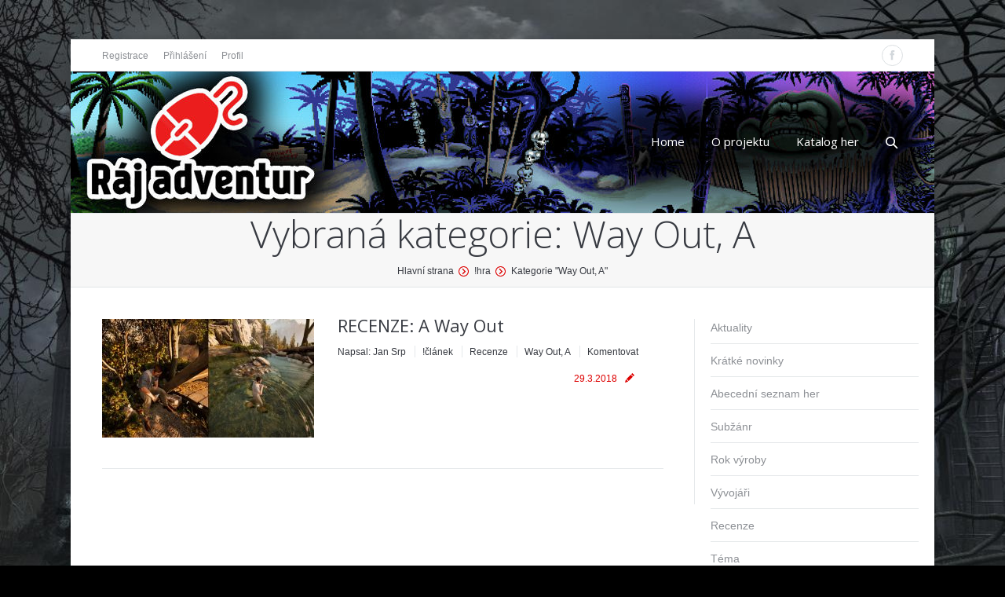

--- FILE ---
content_type: text/html; charset=UTF-8
request_url: https://www.rajadventur.cz/category/hra/a-way-out/
body_size: 11799
content:
<!DOCTYPE html>
<!--[if IE 6]>
<html id="ie6" class="ancient-ie old-ie no-js" lang="cs-CZ" prefix="og: http://ogp.me/ns#">
<![endif]-->
<!--[if IE 7]>
<html id="ie7" class="ancient-ie old-ie no-js" lang="cs-CZ" prefix="og: http://ogp.me/ns#">
<![endif]-->
<!--[if IE 8]>
<html id="ie8" class="old-ie no-js" lang="cs-CZ" prefix="og: http://ogp.me/ns#">
<![endif]-->
<!--[if IE 9]>
<html id="ie9" class="old-ie9 no-js" lang="cs-CZ" prefix="og: http://ogp.me/ns#">
<![endif]-->
<!--[if !(IE 6) | !(IE 7) | !(IE 8)  ]><!-->
<html class="no-js" lang="cs-CZ" prefix="og: http://ogp.me/ns#">
<!--<![endif]-->
<head>
	<meta charset="UTF-8" />
		<meta name="viewport" content="width=device-width, initial-scale=1, maximum-scale=1">
		<script type="text/javascript">
function createCookie(a,d,b){if(b){var c=new Date;c.setTime(c.getTime()+864E5*b);b="; expires="+c.toGMTString()}else b="";document.cookie=a+"="+d+b+"; path=/"}function readCookie(a){a+="=";for(var d=document.cookie.split(";"),b=0;b<d.length;b++){for(var c=d[b];" "==c.charAt(0);)c=c.substring(1,c.length);if(0==c.indexOf(a))return c.substring(a.length,c.length)}return null}function eraseCookie(a){createCookie(a,"",-1)}
function areCookiesEnabled(){var a=!1;createCookie("testing","Hello",1);null!=readCookie("testing")&&(a=!0,eraseCookie("testing"));return a}(function(a){var d=readCookie("devicePixelRatio"),b=void 0===a.devicePixelRatio?1:a.devicePixelRatio;areCookiesEnabled()&&null==d&&(a.navigator.standalone?(d=new XMLHttpRequest,d.open("GET","https://rajadventur.cz/wp-content/themes/seven/set-cookie.php?devicePixelRatio="+b,!1),d.send()):createCookie("devicePixelRatio",b,7),1!=b&&a.location.reload(!0))})(window);
</script>	<title>Ráj adventur | Way Out, A Archivy - Ráj adventur</title>
	<link rel="profile" href="http://gmpg.org/xfn/11" />
	<!--[if IE]>
	<script src="http://html5shiv.googlecode.com/svn/trunk/html5.js"></script>
	<![endif]-->
	<style type="text/css" id="static-stylesheet"></style>
	<script type="text/javascript">
// Add Global Lightbox Settings for VC Extensions
var $TS_VCSC_Lightbox_Thumbs = "bottom";
var $TS_VCSC_Lightbox_Thumbsize = 50;
var $TS_VCSC_Lightbox_Animation = "random";
var $TS_VCSC_Lightbox_Captions = "data-title";
var $TS_VCSC_Lightbox_Closer = true;
var $TS_VCSC_Lightbox_Durations = 5000;
var $TS_VCSC_Lightbox_Share = true;
var $TS_VCSC_Lightbox_Social = "fb,tw,gp,pin";
var $TS_VCSC_Lightbox_NoTouch = false;
var $TS_VCSC_Lightbox_BGClose = true;
var $TS_VCSC_Lightbox_NoHashes = true;
var $TS_VCSC_Lightbox_Keyboard = true;
var $TS_VCSC_Lightbox_FullScreen = true;
var $TS_VCSC_Lightbox_Zoom = true;
var $TS_VCSC_Lightbox_FXSpeed = 300;
var $TS_VCSC_Lightbox_Scheme = "dark";
var $TS_VCSC_Lightbox_Backlight = "#ffffff";
var $TS_VCSC_Lightbox_UseColor = false;
var $TS_VCSC_Lightbox_Overlay = "#000000";
var $TS_VCSC_Lightbox_Background = "";
var $TS_VCSC_Lightbox_Repeat = "no-repeat";
var $TS_VCSC_Lightbox_Noise = "";
var $TS_VCSC_Lightbox_CORS = false;
var $TS_VCSC_Countdown_DaysLabel = "Days";
var $TS_VCSC_Countdown_DayLabel = "Day";
var $TS_VCSC_Countdown_HoursLabel = "Hours";
var $TS_VCSC_Countdown_HourLabel = "Hour";
var $TS_VCSC_Countdown_MinutesLabel = "Minutes";
var $TS_VCSC_Countdown_MinuteLabel = "Minute";
var $TS_VCSC_Countdown_SecondsLabel = "Seconds";
var $TS_VCSC_Countdown_SecondLabel = "Second";
var $TS_VCSC_Magnify_ZoomIn = "Zoom In";
var $TS_VCSC_Magnify_ZoomOut = "Zoom Out";
var $TS_VCSC_Magnify_ZoomLevel = "Zoom Level";
var $TS_VCSC_Magnify_ChangeLevel = "Change Zoom Level";
var $TS_VCSC_Magnify_Next = "Next";
var $TS_VCSC_Magnify_Previous = "Previous";
var $TS_VCSC_Magnify_Reset = "Reset Zoom";
var $TS_VCSC_Magnify_Rotate = "Rotate Image";
var $TS_VCSC_Magnify_Lightbox = "Show Image in Lightbox";
var $TS_VCSC_GoogleMap_TextCalcShow = "Show Address Input";
var $TS_VCSC_GoogleMap_TextCalcHide = "Hide Address Input";
var $TS_VCSC_GoogleMap_TextDirectionShow = "Show Directions";
var $TS_VCSC_GoogleMap_TextDirectionHide = "Hide Directions";
var $TS_VCSC_GoogleMap_TextResetMap = "Reset Map";
var $TS_VCSC_GoogleMap_PrintRouteText = "Print Route";
var $TS_VCSC_GoogleMap_TextDistance = "Total Distance:";
var $TS_VCSC_GoogleMap_TextViewOnGoogle = "View on Google";
var $TS_VCSC_GoogleMap_TextButtonCalc = "Show Route";
var $TS_VCSC_GoogleMap_TextSetTarget = "Please enter your Start Address:";
var $TS_VCSC_GoogleMap_TextGeoLocation = "Get My Location";
var $TS_VCSC_GoogleMap_TextTravelMode = "Travel Mode";
var $TS_VCSC_GoogleMap_TextDriving = "Driving";
var $TS_VCSC_GoogleMap_TextWalking = "Walking";
var $TS_VCSC_GoogleMap_TextBicy = "Bicycling";
var $TS_VCSC_GoogleMap_TextWP = "Optimize Waypoints";
var $TS_VCSC_GoogleMap_TextButtonAdd = "Add Stop on the Way";
var $TS_VCSC_GoogleMap_TextMapHome = "Home";
var $TS_VCSC_GoogleMap_TextMapBikes = "Bicycle Trails";
var $TS_VCSC_GoogleMap_TextMapTraffic = "Traffic";
var $TS_VCSC_GoogleMap_TextMapSpeedMiles = "Miles Per Hour";
var $TS_VCSC_GoogleMap_TextMapSpeedKM = "Kilometers Per Hour";
var $TS_VCSC_GoogleMap_TextMapNoData = "No Data Available!";
var $TS_VCSC_GoogleMap_TextMapMiles = "Miles";
var $TS_VCSC_GoogleMap_TextMapKilometes = "Kilometers";
var $TS_VCSC_GoogleMap_TextActivate = "Show Google Map";
var $TS_VCSC_GoogleMap_TextDeactivate = "Hide Google Map";
// Add Global SmoothScroll Settings for VC Extensions
var $TS_VCSC_SmoothScrollActive = false;
var $TS_VCSC_SmoothScrollSpeed = 40;
</script>
<!-- This site is optimized with the Yoast SEO plugin v3.7.1 - https://yoast.com/wordpress/plugins/seo/ -->
<link rel="canonical" href="https://www.rajadventur.cz/category/hra/a-way-out/" />
<meta property="og:locale" content="cs_CZ" />
<meta property="og:type" content="object" />
<meta property="og:title" content="Way Out, A Archivy - Ráj adventur" />
<meta property="og:url" content="https://www.rajadventur.cz/category/hra/a-way-out/" />
<meta property="og:site_name" content="Ráj adventur" />
<!-- / Yoast SEO plugin. -->

<link rel='dns-prefetch' href='//rajadventur.cz' />
<link rel='dns-prefetch' href='//fonts.googleapis.com' />
<link rel='dns-prefetch' href='//s.w.org' />
<link rel="alternate" type="application/rss+xml" title="Ráj adventur &raquo; RSS zdroj" href="https://www.rajadventur.cz/feed/" />
<link rel="alternate" type="application/rss+xml" title="Ráj adventur &raquo; RSS komentářů" href="https://www.rajadventur.cz/comments/feed/" />
<link rel="alternate" type="application/rss+xml" title="Ráj adventur &raquo; RSS pro rubriku Way Out, A" href="https://www.rajadventur.cz/category/hra/a-way-out/feed/" />
<link rel='stylesheet' id='wppb_css-css'  href='https://rajadventur.cz/wp-content/plugins/progress-bar/css/wppb.css?ver=4.8.12' type='text/css' media='all' />
<link rel='stylesheet' id='theme-my-login-css'  href='https://rajadventur.cz/wp-content/plugins/theme-my-login/theme-my-login.css?ver=6.4.7' type='text/css' media='all' />
<link rel='stylesheet' id='dt-validator-style-css'  href='https://rajadventur.cz/wp-content/themes/seven/js/plugins/validator/validationEngine.jquery.css?ver=4.8.12' type='text/css' media='all' />
<link rel='stylesheet' id='pointelle_slider_headcss-css'  href='https://rajadventur.cz/wp-content/plugins/Pointelle.Slider.v1.6/css/skins/default/style.css?ver=1.6' type='text/css' media='all' />
<link rel='stylesheet' id='ts-font-awesome-css'  href='https://rajadventur.cz/wp-content/plugins/ts-visual-composer-extend/css/ts-font-awesome.css?ver=4.8.12' type='text/css' media='all' />
<link rel='stylesheet' id='comment-rating-field-plugin-rating-css'  href='https://rajadventur.cz/wp-content/plugins/comment-rating-field-plugin/css/rating.css?ver=2.1.0' type='text/css' media='all' />
<link rel='stylesheet' id='events-manager-css'  href='https://rajadventur.cz/wp-content/plugins/events-manager/includes/css/events_manager.css?ver=5.55' type='text/css' media='all' />
<link rel='stylesheet' id='ful-front-css-css'  href='https://rajadventur.cz/wp-content/plugins/fancy-user-listing/assets/css/front.css?ver=1.0' type='text/css' media='screen' />
<link rel='stylesheet' id='dashicons-css'  href='https://www.rajadventur.cz/wp-includes/css/dashicons.min.css?ver=4.8.12' type='text/css' media='all' />
<link rel='stylesheet' id='post-views-counter-frontend-css'  href='https://rajadventur.cz/wp-content/plugins/post-views-counter/css/frontend.css?ver=1.2.11' type='text/css' media='all' />
<link rel='stylesheet' id='rs-plugin-settings-css'  href='https://rajadventur.cz/wp-content/plugins/rex/public/assets/css/settings.css?ver=5.3.0.2' type='text/css' media='all' />
<style id='rs-plugin-settings-inline-css' type='text/css'>
.tp-caption a{color:#ff7302;text-shadow:none;-webkit-transition:all 0.2s ease-out;-moz-transition:all 0.2s ease-out;-o-transition:all 0.2s ease-out;-ms-transition:all 0.2s ease-out}.tp-caption a:hover{color:#ffa902}
</style>
<link rel='stylesheet' id='font-awesome-css'  href='https://rajadventur.cz/wp-content/plugins/js_composer/assets/lib/bower/font-awesome/css/font-awesome.min.css?ver=4.12.1' type='text/css' media='all' />
<link rel='stylesheet' id='icon-box-css'  href='https://rajadventur.cz/wp-content/plugins/vc-icon-box/css/style.css?ver=4.8.12' type='text/css' media='all' />
<link rel='stylesheet' id='post_hit_counter-widget-css'  href='https://rajadventur.cz/wp-content/plugins/post-hit-counter/assets/css/widget.css?ver=1.3.2' type='text/css' media='all' />
<link rel='stylesheet' id='wpb-anyhover-css-css'  href='https://rajadventur.cz/wp-content/plugins/anyhover-effects/css/adipoli.css?ver=1.0.0' type='text/css' media='all' />
<link rel='stylesheet' id='js_composer_front-css'  href='https://rajadventur.cz/wp-content/plugins/js_composer/assets/css/js_composer.min.css?ver=4.12.1' type='text/css' media='all' />
<link rel='stylesheet' id='dt-font-h1-skin1-css'  href='https://fonts.googleapis.com/css?family=Open+Sans%3A300&#038;ver=4.8.12' type='text/css' media='all' />
<link rel='stylesheet' id='dt-font-h3-skin1-css'  href='https://fonts.googleapis.com/css?family=Open+Sans&#038;ver=4.8.12' type='text/css' media='all' />
<link rel='stylesheet' id='dt-font-h6-skin1-css'  href='https://fonts.googleapis.com/css?family=Open+Sans%3A600&#038;ver=4.8.12' type='text/css' media='all' />
<link rel='stylesheet' id='dt-main-css'  href='https://rajadventur.cz/wp-content/themes/seven/css/main.min.css?ver=4.4.4' type='text/css' media='all' />
<link rel='stylesheet' id='dt-awsome-fonts-css'  href='https://rajadventur.cz/wp-content/themes/seven/css/font-awesome.min.css?ver=4.4.4' type='text/css' media='all' />
<link rel='stylesheet' id='dt-custom.less-css'  href='https://rajadventur.cz/wp-content/uploads/wp-less/seven/css/custom-8d69669546.css?ver=4.4.4' type='text/css' media='all' />
<link rel='stylesheet' id='dt-media-css'  href='https://rajadventur.cz/wp-content/themes/seven/css/media.min.css?ver=4.4.4' type='text/css' media='all' />
<link rel='stylesheet' id='dt-royalslider-css'  href='https://rajadventur.cz/wp-content/themes/seven/royalslider/royalslider.css?ver=4.4.4' type='text/css' media='all' />
<link rel='stylesheet' id='style-css'  href='https://rajadventur.cz/wp-content/themes/seven/style.css?ver=4.4.4' type='text/css' media='all' />
<style id='style-inline-css' type='text/css'>
#page.boxed {
max-width: 1100px;
margin: 50px auto;
}

#phantom .ph-wrap.boxed {
max-width: 1100px;
}
.wf-2-3, .wf-span-8 {
width: 33%
}
.wf-1-3, .wf-span-4 {
width: 65%
}
.page-title {
padding: 0px 1000px
}
.text-small {
display:none;
}
#comments .comment-form-url input {
display:none;
}
</style>
<link rel='stylesheet' id='bsf-Defaults-css'  href='https://rajadventur.cz/wp-content/uploads/smile_fonts/Defaults/Defaults.css?ver=4.8.12' type='text/css' media='all' />
<style type="text/css">.adipoli-wrapper img {
                   border-radius:0px !important;
                   width:100%;
                 }.adipoli-wrapper {
                   z-index:999;overflow:hidden;}</style><script type='text/javascript' src='https://www.rajadventur.cz/wp-includes/js/jquery/jquery.js?ver=1.11.0'></script>
<script type='text/javascript' src='https://www.rajadventur.cz/wp-includes/js/jquery/jquery-migrate.min.js?ver=1.4.1'></script>
<script type='text/javascript' src='https://rajadventur.cz/wp-content/plugins/Pointelle.Slider.v1.6/js/jquery.cycle.js?ver=1.6'></script>
<script type='text/javascript' src='https://rajadventur.cz/wp-content/plugins/jquery-vertical-accordion-menu/js/jquery.hoverIntent.minified.js?ver=4.8.12'></script>
<script type='text/javascript' src='https://rajadventur.cz/wp-content/plugins/jquery-vertical-accordion-menu/js/jquery.cookie.js?ver=4.8.12'></script>
<script type='text/javascript' src='https://rajadventur.cz/wp-content/plugins/jquery-vertical-accordion-menu/js/jquery.dcjqaccordion.2.9.js?ver=4.8.12'></script>
<script type='text/javascript' src='https://rajadventur.cz/wp-content/plugins/progress-bar/js/wppb_animate.js?ver=4.8.12'></script>
<script type='text/javascript' src='https://rajadventur.cz/wp-content/plugins/ts-visual-composer-extend/js/jquery.vcsc.modernizr.min.js?ver=4.8.12'></script>
<script type='text/javascript' src='https://www.rajadventur.cz/wp-includes/js/jquery/ui/core.min.js?ver=1.11.4'></script>
<script type='text/javascript' src='https://www.rajadventur.cz/wp-includes/js/jquery/ui/widget.min.js?ver=1.11.4'></script>
<script type='text/javascript' src='https://www.rajadventur.cz/wp-includes/js/jquery/ui/position.min.js?ver=1.11.4'></script>
<script type='text/javascript' src='https://www.rajadventur.cz/wp-includes/js/jquery/ui/mouse.min.js?ver=1.11.4'></script>
<script type='text/javascript' src='https://www.rajadventur.cz/wp-includes/js/jquery/ui/sortable.min.js?ver=1.11.4'></script>
<script type='text/javascript' src='https://www.rajadventur.cz/wp-includes/js/jquery/ui/datepicker.min.js?ver=1.11.4'></script>
<script type='text/javascript'>
jQuery(document).ready(function(jQuery){jQuery.datepicker.setDefaults({"closeText":"Zav\u0159\u00edt","currentText":"Dnes","monthNames":["Leden","\u00danor","B\u0159ezen","Duben","Kv\u011bten","\u010cerven","\u010cervenec","Srpen","Z\u00e1\u0159\u00ed","\u0158\u00edjen","Listopad","Prosinec"],"monthNamesShort":["Led","\u00dano","B\u0159e","Dub","Kv\u011b","\u010cvn","\u010cvc","Srp","Z\u00e1\u0159","\u0158\u00edj","Lis","Pro"],"nextText":"Dal\u0161\u00ed","prevText":"P\u0159edchoz\u00ed","dayNames":["Ned\u011ble","Pond\u011bl\u00ed","\u00dater\u00fd","St\u0159eda","\u010ctvrtek","P\u00e1tek","Sobota"],"dayNamesShort":["Ne","Po","\u00dat","St","\u010ct","P\u00e1","So"],"dayNamesMin":["Ne","Po","\u00dat","St","\u010ct","P\u00e1","So"],"dateFormat":"d.mm.yy","firstDay":1,"isRTL":false});});
</script>
<script type='text/javascript' src='https://www.rajadventur.cz/wp-includes/js/jquery/ui/menu.min.js?ver=1.11.4'></script>
<script type='text/javascript' src='https://www.rajadventur.cz/wp-includes/js/wp-a11y.min.js?ver=4.8.12'></script>
<script type='text/javascript'>
/* <![CDATA[ */
var uiAutocompleteL10n = {"noResults":"Nebyly nalezeny \u017e\u00e1dn\u00e9 v\u00fdsledky.","oneResult":"Nalezen 1 v\u00fdsledek. Pro v\u00fdb\u011br konkr\u00e9tn\u00ed polo\u017eky m\u016f\u017eete pou\u017e\u00edt \u0161ipky na kl\u00e1vesnici.","manyResults":"Po\u010det nalezen\u00fdch v\u00fdsledk\u016f: %d. Pro v\u00fdb\u011br konkr\u00e9tn\u00ed polo\u017eky m\u016f\u017eete pou\u017e\u00edt \u0161ipky na kl\u00e1vesnici.","itemSelected":"Polo\u017eka byla vybr\u00e1na."};
/* ]]> */
</script>
<script type='text/javascript' src='https://www.rajadventur.cz/wp-includes/js/jquery/ui/autocomplete.min.js?ver=1.11.4'></script>
<script type='text/javascript' src='https://www.rajadventur.cz/wp-includes/js/jquery/ui/resizable.min.js?ver=1.11.4'></script>
<script type='text/javascript' src='https://www.rajadventur.cz/wp-includes/js/jquery/ui/draggable.min.js?ver=1.11.4'></script>
<script type='text/javascript' src='https://www.rajadventur.cz/wp-includes/js/jquery/ui/button.min.js?ver=1.11.4'></script>
<script type='text/javascript' src='https://www.rajadventur.cz/wp-includes/js/jquery/ui/dialog.min.js?ver=1.11.4'></script>
<script type='text/javascript'>
/* <![CDATA[ */
var EM = {"ajaxurl":"https:\/\/www.rajadventur.cz\/wp-admin\/admin-ajax.php","locationajaxurl":"https:\/\/www.rajadventur.cz\/wp-admin\/admin-ajax.php?action=locations_search","firstDay":"1","locale":"cs","dateFormat":"dd.mm.yy","ui_css":"https:\/\/rajadventur.cz\/wp-content\/plugins\/events-manager\/includes\/css\/ui-lightness.css","show24hours":"1","is_ssl":"1","txt_search":"Vyhled\u00e1n\u00ed","txt_searching":"Vyhled\u00e1v\u00e1n\u00ed ...","txt_loading":"Nahr\u00e1v\u00e1m ...","locale_data":{"closeText":"Zav\u0159\u00edt","prevText":"<D\u0159\u00edve","nextText":"Pozd\u011bji>","currentText":"Nyn\u00ed","monthNames":["leden","\u00fanor","b\u0159ezen","duben","kv\u011bten","\u010derven","\u010dervenec","srpen","z\u00e1\u0159\u00ed","\u0159\u00edjen","listopad","prosinec"],"monthNamesShort":["led","\u00fano","b\u0159e","dub","kv\u011b","\u010der","\u010dvc","srp","z\u00e1\u0159","\u0159\u00edj","lis","pro"],"dayNames":["ned\u011ble","pond\u011bl\u00ed","\u00fater\u00fd","st\u0159eda","\u010dtvrtek","p\u00e1tek","sobota"],"dayNamesShort":["ne","po","\u00fat","st","\u010dt","p\u00e1","so"],"dayNamesMin":["ne","po","\u00fat","st","\u010dt","p\u00e1","so"],"weekHeader":"T\u00fdd","dateFormat":"dd.mm.yy","firstDay":1,"isRTL":false,"showMonthAfterYear":false,"yearSuffix":""}};
/* ]]> */
</script>
<script type='text/javascript' src='https://rajadventur.cz/wp-content/plugins/events-manager/includes/js/events-manager.js?ver=5.55'></script>
<script type='text/javascript' src='https://rajadventur.cz/wp-content/plugins/rex/public/assets/js/jquery.themepunch.tools.min.js?ver=5.3.0.2'></script>
<script type='text/javascript' src='https://rajadventur.cz/wp-content/plugins/rex/public/assets/js/jquery.themepunch.revolution.min.js?ver=5.3.0.2'></script>
<script type='text/javascript' src='https://rajadventur.cz/wp-content/themes/seven/js/modernizr.js?ver=4.4.4'></script>
<script type='text/javascript' src='https://rajadventur.cz/wp-content/themes/seven/js/svg-icons.min.js?ver=4.4.4'></script>
<link rel='https://api.w.org/' href='https://www.rajadventur.cz/wp-json/' />
<meta name="generator" content="WordPress 4.8.12" />
		<script type="text/javascript">
			dtGlobals.logoEnabled = 1;
			dtGlobals.logoURL = '';
			dtGlobals.logoW = '0';
			dtGlobals.logoH = '0';
			smartMenu = 0;
		</script>
				<style type="text/css">.recentcomments a{display:inline !important;padding:0 !important;margin:0 !important;}</style>
		<meta name="generator" content="Powered by Visual Composer - drag and drop page builder for WordPress."/>
<!--[if lte IE 9]><link rel="stylesheet" type="text/css" href="https://rajadventur.cz/wp-content/plugins/js_composer/assets/css/vc_lte_ie9.min.css" media="screen"><![endif]--><!--[if IE  8]><link rel="stylesheet" type="text/css" href="https://rajadventur.cz/wp-content/plugins/js_composer/assets/css/vc-ie8.min.css" media="screen"><![endif]-->
<!-- Google Universal Analytics for WordPress v2.4.2 -->

<script>

	(function(i,s,o,g,r,a,m){i['GoogleAnalyticsObject']=r;i[r]=i[r]||function(){
	(i[r].q=i[r].q||[]).push(arguments)},i[r].l=1*new Date();a=s.createElement(o),
	m=s.getElementsByTagName(o)[0];a.async=1;a.src=g;m.parentNode.insertBefore(a,m)
	})(window,document,'script','//www.google-analytics.com/analytics.js','ga');

	ga('create', 'UA-98885241-1', 'auto');




	ga('set', 'forceSSL', true);
	ga('send', 'pageview');

</script>
<!-- Google Universal Analytics for WordPress v2.4.2 - https://wordpress.org/plugins/google-universal-analytics -->

<meta name="generator" content="Powered by Slider Revolution 5.3.0.2 - responsive, Mobile-Friendly Slider Plugin for WordPress with comfortable drag and drop interface." />
		<style type="text/css" id="wp-custom-css">
			/*
You can add your own CSS here.

Click the help icon above to learn more.
*/

		</style>
	<noscript><style type="text/css"> .wpb_animate_when_almost_visible { opacity: 1; }</style></noscript>     
  <style>
    div.wppb-progress {
    background: #a7a7a7!important;
  }
  ul#wp-admin-bar-root-default>li {
    margin-right: 0;
    display: none;
  }
  #wpadminbar .quicklinks>ul>li>a {
      padding: 0 8px 0 7px;
      display: block;
  }
	.iso-item, .portfolio-grid .wf-cell, .blog.layout-grid .wf-container.description-under-image .wf-cell, .grid-masonry .wf-cell, .shortcode-blog-posts.iso-grid .wf-cell {
		opacity: 1!important;
	}
	.box_img_verc {display: none;}
  </style>

<script type='text/javascript' src='https://rajadventur.cz/wp-content/plugins/jquery-vertical-accordion-menu/js/jquery.hoverIntent.minified.js?ver=4.8.12'></script>
<script type='text/javascript' src='https://rajadventur.cz/wp-content/plugins/jquery-vertical-accordion-menu/js/jquery.cookie.js?ver=4.8.12'></script>
<script type='text/javascript' src='https://rajadventur.cz/wp-content/plugins/jquery-vertical-accordion-menu/js/jquery.dcjqaccordion.2.9.js?ver=4.8.12'></script>
<style>
.no-touch .fs-entry-img .blur-effect, .no-touch .blur-this .blur-effect, .no-touch .blur-this canvas, .blur-this .blur-effect {
    position: absolute;
    left: 0;
    top: 0;
    max-width: 100%;
    width: 100% !important;
    height: 100% !important;
    opacity: 0!important;
    -webkit-transition: none;
    -moz-transition: none;
    -ms-transition: none;
    -o-transition: none;
    transition: none;
}
html:not(.mobile-true) #main img:not(.animate-element.ls-s-1), html:not(.mobile-true) #header img, html:not(.mobile-true) #bottom-bar img {
    opacity: 1!important;
}
html:not(.mobile-true) #main img:not(.animate-element.ls-s-1), html:not(.mobile-true) #header img, html:not(.mobile-true) #bottom-bar img {
    opacity: 1!important;
}
</style>
  </head>

<body class="archive category category-a-way-out category-142 layout-list image-blur boxed-layout btn-ios wpb-js-composer js-comp-ver-4.12.1 vc_responsive">
                             
                             
<style>
      span.star-rating-control {
    display: none;
}
      </style>                             


<div id="page" class="boxed">


	
<!-- !Top-bar -->
<div id="top-bar" role="complementary">
	<div class="wf-wrap">
		<div class="wf-table wf-mobile-collapsed">

			<div class="wf-td">	<div class="mini-contacts wf-float-left">
		<ul>
					</ul>
	</div>
<div class="mini-nav wf-float-left"><ul>
<li class=" menu-item menu-item-type-custom menu-item-object-custom menu-item-351 first"><a href="http://www.rajadventur.cz/registrovat/" data-level="1"><span>Registrace</span></a></li> 
<li class=" menu-item menu-item-type-custom menu-item-object-custom menu-item-353"><a href="http://www.rajadventur.cz/prihlasit-se/" data-level="1"><span>Přihlášení</span></a></li> 
<li class=" menu-item menu-item-type-custom menu-item-object-custom menu-item-354"><a href="http://www.rajadventur.cz/uprava-uzivatele/" data-level="1"><span>Profil</span></a></li> 
</ul><div class="menu-select"><span class="customSelect1"><span class="customSelectInner">top</span></span></div></div></div><div class="wf-td right-block"><div class="soc-ico show-round"><a title="Facebook" target="_blank" href="https://www.facebook.com/rajadventur/" class="facebook"><span class="assistive-text">Facebook</span></a></div></div>
		</div><!-- .wf-table -->
	</div><!-- .wf-wrap -->
</div><!-- #top-bar -->




	<!-- left, center, classical, classic-centered -->
	<!-- !Header -->
	<header id="header" class="logo-left" role="banner"><!-- class="overlap"; class="logo-left", class="logo-center", class="logo-classic" -->
		<div class="wf-wrap">
			<div class="wf-table">

				<!-- !- Branding -->
<div id="branding" class="wf-td">
	
	<div id="site-title" class="assistive-text">Ráj adventur</div>
	<div id="site-description" class="assistive-text">Ráj adventur</div>
</div><!-- #branding -->
						<!-- !- Navigation -->
		<nav id="navigation" class="wf-td">
			<ul id="main-nav" class="fancy-rollovers wf-mobile-hidden menu-frame-on">
<li class=" menu-item menu-item-type-custom menu-item-object-custom menu-item-48 first"><a href="/"><span>Home</span></a></li> 
<li class=" menu-item menu-item-type-post_type menu-item-object-page menu-item-49"><a href="https://www.rajadventur.cz/o-projektu/"><span>O projektu</span></a></li> 
<li class=" menu-item menu-item-type-post_type menu-item-object-page menu-item-305"><a href="https://www.rajadventur.cz/katalog-her/"><span>Katalog her</span></a></li> 
</ul>
			
			<a href="#show-menu" rel="nofollow" id="mobile-menu">
				<span class="menu-open">MENU</span>
				<span class="menu-close">CLOSE</span>
				<span class="menu-back">back</span>
				<span class="wf-phone-visible">&nbsp;</span>
			</a>

			
			
		</nav>

		
			<div class="wf-td mini-search wf-mobile-hidden">
					<form class="searchform" role="search" method="get" action="https://www.rajadventur.cz/">
		<input type="text" class="field searchform-s" name="s" value="" placeholder="Hledat..." />
		<input type="submit" class="assistive-text searchsubmit" value="Hledat!" />
		<a href="#go" class="submit"></a>
	</form>			</div>

			
			</div><!-- #branding -->
		</div><!-- .wf-wrap -->
	</header><!-- #masthead -->

	<div class="page-title title-center"><div class="wf-wrap"><div class="wf-table"><div class="wf-td"><h1>Vybraná kategorie: <span>Way Out, A</span></h1></div><div class="wf-td"><div class="hr-breadcrumbs divider-heder"><div class="assistive-text">You are here:</div><ol class="breadcrumbs wf-td text-small" xmlns:v="http://rdf.data-vocabulary.org/#"><li typeof="v:Breadcrumb"><a rel="v:url" property="v:title" href="https://www.rajadventur.cz/" title="">Hlavní strana</a></li><li typeof="v:Breadcrumb"><a rel="v:url" property="v:title" href="https://www.rajadventur.cz/category/hra/">!hra</a></li><li class="current">Kategorie "Way Out, A"</li></ol></div></div></div></div></div>
	<div id="main" class="sidebar-bg-off sidebar-right"><!-- class="sidebar-none", class="sidebar-left", class="sidebar-right" -->


		<div class="main-gradient"></div>

		<div class="wf-wrap">
			<div class="wf-container-main">

				

			<!-- Content -->
			<div id="content" class="content" role="main">

				
				
					
                                             

						                                                   
                                                      

							

<article class="post-945 post type-post status-publish format-standard has-post-thumbnail hentry category-clanek category-recenze category-a-way-out">

	<div class="blog-media wf-td"><a href="https://www.rajadventur.cz/recenze-a-way-out/" class="alignleft rollover" style="width: 270px;"><img class="preload-me" src="https://rajadventur.cz/wp-content/uploads/2018/03/A-Way-Out-270x151.jpg" alt="" title="A Way Out" width="270" height="151"  /></a></div>

	<div class="blog-content wf-td">
	<h2 class="entry-title">
			<a href="https://www.rajadventur.cz/recenze-a-way-out/" title="RECENZE: A Way Out" rel="bookmark">RECENZE: A Way Out</a>
		</h2>

		<div class="entry-meta"><a class="author vcard" href="https://www.rajadventur.cz/author/jan-srp/" title="View all posts by Jan Srp" rel="author">Napsal: <span class="fn">Jan Srp</span></a><a href="https://www.rajadventur.cz/category/clanek/" >!článek</a> <a href="https://www.rajadventur.cz/category/recenze/" >Recenze</a> <a href="https://www.rajadventur.cz/category/hra/a-way-out/" >Way Out, A</a><a href="https://www.rajadventur.cz/recenze-a-way-out/#respond">Komentovat</a></div>
		
		<div class="post-format entry-meta"><a href="https://www.rajadventur.cz/2018/03/29/" title="18:09" rel="bookmark"><time class="entry-date updated" datetime="2018-03-29T18:09:16+00:00">29.3.2018</time></a></div>
		
			</div>
</article><!-- #post-945 -->


						
					
					
				
				
			</div><!-- #content -->

										<aside id="sidebar" class="sidebar">
					<div class="sidebar-content">
										<section id="dc_jqaccordion_widget-2" class="widget ">		
		<div class="dcjq-accordion" id="dc_jqaccordion_widget-2-item">
		
			<ul id="menu-bocni-menu" class="menu"><li id="menu-item-458" class="menu-item menu-item-type-post_type menu-item-object-page menu-item-458"><a href="https://www.rajadventur.cz/aktuality/">Aktuality</a></li>
<li id="menu-item-2477" class="menu-item menu-item-type-post_type menu-item-object-page menu-item-2477"><a href="https://www.rajadventur.cz/kratke-novinky/">Krátké novinky</a></li>
<li id="menu-item-90" class="menu-item menu-item-type-post_type menu-item-object-page menu-item-90"><a href="https://www.rajadventur.cz/abecedni-seznam-her/">Abecední seznam her</a></li>
<li id="menu-item-91" class="menu-item menu-item-type-post_type menu-item-object-page menu-item-91"><a href="https://www.rajadventur.cz/subzanr/">Subžánr</a></li>
<li id="menu-item-3159" class="menu-item menu-item-type-post_type menu-item-object-page menu-item-3159"><a href="https://www.rajadventur.cz/rok-vyroby/">Rok výroby</a></li>
<li id="menu-item-92" class="menu-item menu-item-type-post_type menu-item-object-page menu-item-92"><a href="https://www.rajadventur.cz/vyvojari/">Vývojáři</a></li>
<li id="menu-item-476" class="menu-item menu-item-type-post_type menu-item-object-page menu-item-476"><a href="https://www.rajadventur.cz/recenze/">Recenze</a></li>
<li id="menu-item-459" class="menu-item menu-item-type-post_type menu-item-object-page menu-item-459"><a href="https://www.rajadventur.cz/tema/">Téma</a></li>
<li id="menu-item-460" class="menu-item menu-item-type-post_type menu-item-object-page menu-item-460"><a href="https://www.rajadventur.cz/rozhovory/">Rozhovory</a></li>
<li id="menu-item-96" class="menu-item menu-item-type-post_type menu-item-object-page menu-item-96"><a href="https://www.rajadventur.cz/video/">Video</a></li>
<li id="menu-item-3753" class="menu-item menu-item-type-custom menu-item-object-custom menu-item-3753"><a href="/tag/zdarma/">Hry zdarma</a></li>
<li id="menu-item-5151" class="menu-item menu-item-type-post_type menu-item-object-page menu-item-5151"><a href="https://www.rajadventur.cz/pripravovane-adventury/">Připravované adventury</a></li>
<li id="menu-item-6951" class="menu-item menu-item-type-post_type menu-item-object-page menu-item-6951"><a href="https://www.rajadventur.cz/vydane-adventury-2025/">Vydané adventury</a></li>
<li id="menu-item-97" class="menu-item menu-item-type-post_type menu-item-object-page menu-item-97"><a href="https://www.rajadventur.cz/diskuzni-forum/">Diskuzní fórum</a></li>
<li id="menu-item-104" class="menu-item menu-item-type-post_type menu-item-object-page menu-item-104"><a href="https://www.rajadventur.cz/partnerske-stranky/">Partnerské stránky</a></li>
<li id="menu-item-106" class="menu-item menu-item-type-post_type menu-item-object-page menu-item-106"><a href="https://www.rajadventur.cz/redaktori/">Redaktoři</a></li>
</ul>		
		</div>
		</section><section id="text-2" class="widget widget_text"><div class="widget-title">Mediální partneři</div>			<div class="textwidget"><a href='http://www.gthink.cz/' rel="nofollow"><img class="wp-image-31-normal-grayscale  wpb-anyhover-effect-normal wpb-anyhover-start-grayscale wpb-anyhover-text-position-middle-center wpb-anyhover-text-effect-no-text" src="/wp-content/uploads/2015/03/G-Thin1k-logo.png" alt="G-Thin1k logo" width="198" height="57" /></a>
<br><br>
<center>
<a href='https://www.hithit.com/cs/project/13141/posel-smrti-pouto-krve' rel="nofollow"><img class="wp-image-31-normal-grayscale  wpb-anyhover-effect-normal wpb-anyhover-start-grayscale wpb-anyhover-text-position-middle-center wpb-anyhover-text-effect-no-text" src="https://i.imgur.com/S1Wk4yE.png" alt="Posel smrti: Pouto krve" width="225" height="281" /></a></center>
<br>
<center>
<a href='https://www.rajadventur.cz/tema-vysla-ceska-verze-knihy-umeni-klasickych-adventur-historie-point-and-click-her/' rel="nofollow"><img class="wp-image-31-normal-grayscale  wpb-anyhover-effect-normal wpb-anyhover-start-grayscale wpb-anyhover-text-position-middle-center wpb-anyhover-text-effect-no-text" src="https://i.imgur.com/Grl6Kg1.jpeg" alt="Kniha logo" width="225" height="225" /></a></center>
</div>
		</section><section id="calendar-3" class="widget widget_calendar"><div class="widget-title">Kalendář</div><div id="calendar_wrap" class="calendar_wrap"><table id="wp-calendar">
	<caption>Leden 2026</caption>
	<thead>
	<tr>
		<th scope="col" title="Pondělí">Po</th>
		<th scope="col" title="Úterý">Út</th>
		<th scope="col" title="Středa">St</th>
		<th scope="col" title="Čtvrtek">Čt</th>
		<th scope="col" title="Pátek">Pá</th>
		<th scope="col" title="Sobota">So</th>
		<th scope="col" title="Neděle">Ne</th>
	</tr>
	</thead>

	<tfoot>
	<tr>
		<td colspan="3" id="prev"><a href="https://www.rajadventur.cz/2025/12/">&laquo; Pro</a></td>
		<td class="pad">&nbsp;</td>
		<td colspan="3" id="next" class="pad">&nbsp;</td>
	</tr>
	</tfoot>

	<tbody>
	<tr>
		<td colspan="3" class="pad">&nbsp;</td><td>1</td><td>2</td><td>3</td><td><a href="https://www.rajadventur.cz/2026/01/04/" aria-label="Příspěvky publikované 4. 1. 2026">4</a></td>
	</tr>
	<tr>
		<td>5</td><td><a href="https://www.rajadventur.cz/2026/01/06/" aria-label="Příspěvky publikované 6. 1. 2026">6</a></td><td>7</td><td><a href="https://www.rajadventur.cz/2026/01/08/" aria-label="Příspěvky publikované 8. 1. 2026">8</a></td><td>9</td><td>10</td><td>11</td>
	</tr>
	<tr>
		<td>12</td><td>13</td><td><a href="https://www.rajadventur.cz/2026/01/14/" aria-label="Příspěvky publikované 14. 1. 2026">14</a></td><td>15</td><td>16</td><td>17</td><td><a href="https://www.rajadventur.cz/2026/01/18/" aria-label="Příspěvky publikované 18. 1. 2026">18</a></td>
	</tr>
	<tr>
		<td>19</td><td><a href="https://www.rajadventur.cz/2026/01/20/" aria-label="Příspěvky publikované 20. 1. 2026">20</a></td><td><a href="https://www.rajadventur.cz/2026/01/21/" aria-label="Příspěvky publikované 21. 1. 2026">21</a></td><td>22</td><td><a href="https://www.rajadventur.cz/2026/01/23/" aria-label="Příspěvky publikované 23. 1. 2026">23</a></td><td>24</td><td><a href="https://www.rajadventur.cz/2026/01/25/" aria-label="Příspěvky publikované 25. 1. 2026">25</a></td>
	</tr>
	<tr>
		<td id="today">26</td><td>27</td><td>28</td><td>29</td><td>30</td><td>31</td>
		<td class="pad" colspan="1">&nbsp;</td>
	</tr>
	</tbody>
	</table></div></section><section id="archives-2" class="widget widget_archive"><div class="widget-title">Archivy</div>		<label class="screen-reader-text" for="archives-dropdown-2">Archivy</label>
		<select id="archives-dropdown-2" name="archive-dropdown" onchange='document.location.href=this.options[this.selectedIndex].value;'>
			
			<option value="">Vybrat měsíc</option>
				<option value='https://www.rajadventur.cz/2026/01/'> Leden 2026 &nbsp;(9)</option>
	<option value='https://www.rajadventur.cz/2025/12/'> Prosinec 2025 &nbsp;(15)</option>
	<option value='https://www.rajadventur.cz/2025/11/'> Listopad 2025 &nbsp;(15)</option>
	<option value='https://www.rajadventur.cz/2025/10/'> Říjen 2025 &nbsp;(16)</option>
	<option value='https://www.rajadventur.cz/2025/09/'> Září 2025 &nbsp;(13)</option>
	<option value='https://www.rajadventur.cz/2025/08/'> Srpen 2025 &nbsp;(8)</option>
	<option value='https://www.rajadventur.cz/2025/07/'> Červenec 2025 &nbsp;(12)</option>
	<option value='https://www.rajadventur.cz/2025/06/'> Červen 2025 &nbsp;(13)</option>
	<option value='https://www.rajadventur.cz/2025/05/'> Květen 2025 &nbsp;(21)</option>
	<option value='https://www.rajadventur.cz/2025/04/'> Duben 2025 &nbsp;(14)</option>
	<option value='https://www.rajadventur.cz/2025/03/'> Březen 2025 &nbsp;(14)</option>
	<option value='https://www.rajadventur.cz/2025/02/'> Únor 2025 &nbsp;(22)</option>
	<option value='https://www.rajadventur.cz/2025/01/'> Leden 2025 &nbsp;(18)</option>
	<option value='https://www.rajadventur.cz/2024/12/'> Prosinec 2024 &nbsp;(22)</option>
	<option value='https://www.rajadventur.cz/2024/11/'> Listopad 2024 &nbsp;(19)</option>
	<option value='https://www.rajadventur.cz/2024/10/'> Říjen 2024 &nbsp;(13)</option>
	<option value='https://www.rajadventur.cz/2024/09/'> Září 2024 &nbsp;(12)</option>
	<option value='https://www.rajadventur.cz/2024/08/'> Srpen 2024 &nbsp;(12)</option>
	<option value='https://www.rajadventur.cz/2024/07/'> Červenec 2024 &nbsp;(12)</option>
	<option value='https://www.rajadventur.cz/2024/06/'> Červen 2024 &nbsp;(18)</option>
	<option value='https://www.rajadventur.cz/2024/05/'> Květen 2024 &nbsp;(11)</option>
	<option value='https://www.rajadventur.cz/2024/04/'> Duben 2024 &nbsp;(11)</option>
	<option value='https://www.rajadventur.cz/2024/03/'> Březen 2024 &nbsp;(17)</option>
	<option value='https://www.rajadventur.cz/2024/02/'> Únor 2024 &nbsp;(20)</option>
	<option value='https://www.rajadventur.cz/2024/01/'> Leden 2024 &nbsp;(22)</option>
	<option value='https://www.rajadventur.cz/2023/12/'> Prosinec 2023 &nbsp;(15)</option>
	<option value='https://www.rajadventur.cz/2023/11/'> Listopad 2023 &nbsp;(18)</option>
	<option value='https://www.rajadventur.cz/2023/10/'> Říjen 2023 &nbsp;(15)</option>
	<option value='https://www.rajadventur.cz/2023/09/'> Září 2023 &nbsp;(19)</option>
	<option value='https://www.rajadventur.cz/2023/08/'> Srpen 2023 &nbsp;(9)</option>
	<option value='https://www.rajadventur.cz/2023/07/'> Červenec 2023 &nbsp;(16)</option>
	<option value='https://www.rajadventur.cz/2023/06/'> Červen 2023 &nbsp;(13)</option>
	<option value='https://www.rajadventur.cz/2023/05/'> Květen 2023 &nbsp;(9)</option>
	<option value='https://www.rajadventur.cz/2023/04/'> Duben 2023 &nbsp;(17)</option>
	<option value='https://www.rajadventur.cz/2023/03/'> Březen 2023 &nbsp;(21)</option>
	<option value='https://www.rajadventur.cz/2023/02/'> Únor 2023 &nbsp;(18)</option>
	<option value='https://www.rajadventur.cz/2023/01/'> Leden 2023 &nbsp;(12)</option>
	<option value='https://www.rajadventur.cz/2022/12/'> Prosinec 2022 &nbsp;(11)</option>
	<option value='https://www.rajadventur.cz/2022/11/'> Listopad 2022 &nbsp;(19)</option>
	<option value='https://www.rajadventur.cz/2022/10/'> Říjen 2022 &nbsp;(26)</option>
	<option value='https://www.rajadventur.cz/2022/09/'> Září 2022 &nbsp;(19)</option>
	<option value='https://www.rajadventur.cz/2022/08/'> Srpen 2022 &nbsp;(10)</option>
	<option value='https://www.rajadventur.cz/2022/07/'> Červenec 2022 &nbsp;(9)</option>
	<option value='https://www.rajadventur.cz/2022/06/'> Červen 2022 &nbsp;(13)</option>
	<option value='https://www.rajadventur.cz/2022/05/'> Květen 2022 &nbsp;(8)</option>
	<option value='https://www.rajadventur.cz/2022/04/'> Duben 2022 &nbsp;(12)</option>
	<option value='https://www.rajadventur.cz/2022/03/'> Březen 2022 &nbsp;(14)</option>
	<option value='https://www.rajadventur.cz/2022/02/'> Únor 2022 &nbsp;(16)</option>
	<option value='https://www.rajadventur.cz/2022/01/'> Leden 2022 &nbsp;(11)</option>
	<option value='https://www.rajadventur.cz/2021/12/'> Prosinec 2021 &nbsp;(10)</option>
	<option value='https://www.rajadventur.cz/2021/11/'> Listopad 2021 &nbsp;(7)</option>
	<option value='https://www.rajadventur.cz/2021/10/'> Říjen 2021 &nbsp;(9)</option>
	<option value='https://www.rajadventur.cz/2021/09/'> Září 2021 &nbsp;(11)</option>
	<option value='https://www.rajadventur.cz/2021/08/'> Srpen 2021 &nbsp;(3)</option>
	<option value='https://www.rajadventur.cz/2021/07/'> Červenec 2021 &nbsp;(6)</option>
	<option value='https://www.rajadventur.cz/2021/06/'> Červen 2021 &nbsp;(6)</option>
	<option value='https://www.rajadventur.cz/2021/05/'> Květen 2021 &nbsp;(13)</option>
	<option value='https://www.rajadventur.cz/2021/04/'> Duben 2021 &nbsp;(23)</option>
	<option value='https://www.rajadventur.cz/2021/03/'> Březen 2021 &nbsp;(16)</option>
	<option value='https://www.rajadventur.cz/2021/02/'> Únor 2021 &nbsp;(18)</option>
	<option value='https://www.rajadventur.cz/2020/12/'> Prosinec 2020 &nbsp;(13)</option>
	<option value='https://www.rajadventur.cz/2020/11/'> Listopad 2020 &nbsp;(14)</option>
	<option value='https://www.rajadventur.cz/2020/10/'> Říjen 2020 &nbsp;(13)</option>
	<option value='https://www.rajadventur.cz/2020/09/'> Září 2020 &nbsp;(10)</option>
	<option value='https://www.rajadventur.cz/2020/08/'> Srpen 2020 &nbsp;(14)</option>
	<option value='https://www.rajadventur.cz/2020/07/'> Červenec 2020 &nbsp;(8)</option>
	<option value='https://www.rajadventur.cz/2020/06/'> Červen 2020 &nbsp;(12)</option>
	<option value='https://www.rajadventur.cz/2020/05/'> Květen 2020 &nbsp;(14)</option>
	<option value='https://www.rajadventur.cz/2020/04/'> Duben 2020 &nbsp;(15)</option>
	<option value='https://www.rajadventur.cz/2020/03/'> Březen 2020 &nbsp;(8)</option>
	<option value='https://www.rajadventur.cz/2020/02/'> Únor 2020 &nbsp;(6)</option>
	<option value='https://www.rajadventur.cz/2020/01/'> Leden 2020 &nbsp;(4)</option>
	<option value='https://www.rajadventur.cz/2019/12/'> Prosinec 2019 &nbsp;(8)</option>
	<option value='https://www.rajadventur.cz/2019/11/'> Listopad 2019 &nbsp;(6)</option>
	<option value='https://www.rajadventur.cz/2019/10/'> Říjen 2019 &nbsp;(8)</option>
	<option value='https://www.rajadventur.cz/2019/09/'> Září 2019 &nbsp;(9)</option>
	<option value='https://www.rajadventur.cz/2019/08/'> Srpen 2019 &nbsp;(8)</option>
	<option value='https://www.rajadventur.cz/2019/07/'> Červenec 2019 &nbsp;(3)</option>
	<option value='https://www.rajadventur.cz/2019/06/'> Červen 2019 &nbsp;(4)</option>
	<option value='https://www.rajadventur.cz/2019/05/'> Květen 2019 &nbsp;(6)</option>
	<option value='https://www.rajadventur.cz/2019/04/'> Duben 2019 &nbsp;(11)</option>
	<option value='https://www.rajadventur.cz/2019/03/'> Březen 2019 &nbsp;(11)</option>
	<option value='https://www.rajadventur.cz/2019/02/'> Únor 2019 &nbsp;(11)</option>
	<option value='https://www.rajadventur.cz/2019/01/'> Leden 2019 &nbsp;(12)</option>
	<option value='https://www.rajadventur.cz/2018/12/'> Prosinec 2018 &nbsp;(20)</option>
	<option value='https://www.rajadventur.cz/2018/11/'> Listopad 2018 &nbsp;(14)</option>
	<option value='https://www.rajadventur.cz/2018/10/'> Říjen 2018 &nbsp;(16)</option>
	<option value='https://www.rajadventur.cz/2018/09/'> Září 2018 &nbsp;(14)</option>
	<option value='https://www.rajadventur.cz/2018/08/'> Srpen 2018 &nbsp;(11)</option>
	<option value='https://www.rajadventur.cz/2018/07/'> Červenec 2018 &nbsp;(15)</option>
	<option value='https://www.rajadventur.cz/2018/06/'> Červen 2018 &nbsp;(29)</option>
	<option value='https://www.rajadventur.cz/2018/05/'> Květen 2018 &nbsp;(24)</option>
	<option value='https://www.rajadventur.cz/2018/04/'> Duben 2018 &nbsp;(47)</option>
	<option value='https://www.rajadventur.cz/2018/03/'> Březen 2018 &nbsp;(57)</option>

		</select>
		</section><section id="presscore-blog-posts-2" class="widget widget_presscore-blog-posts"><div class="widget-title">Náhodné profily her</div><ul class="recent-posts"><li><article class="post-format-standard"><div class="wf-td"><a class="alignleft post-rollover" href="https://www.rajadventur.cz/ctyrlistek-ve-stinu-sopky/" ><img class="preload-me" src="https://rajadventur.cz/wp-content/uploads/2025/12/Ctyrlistek-ve-stinu-sopky-logo-60x60.jpg" width="60" height="60"  alt="" /></a></div><div class="post-content"><a href="https://www.rajadventur.cz/ctyrlistek-ve-stinu-sopky/">Čtyřlístek ve stínu sopky</a><br /><time class="text-secondary" datetime="2025-12-01T18:00:17+00:00">1.12.2025</time></div></article></li><li><article class="post-format-standard"><div class="wf-td"><a class="alignleft post-rollover" href="https://www.rajadventur.cz/ctyrlistek-kontra-klamerie/" ><img class="preload-me" src="https://rajadventur.cz/wp-content/uploads/2024/12/Ctyrlistek-kontra-Klamerie-logo-60x60.jpg" width="60" height="60"  alt="" /></a></div><div class="post-content"><a href="https://www.rajadventur.cz/ctyrlistek-kontra-klamerie/">Čtyřlístek kontra Klamérie</a><br /><time class="text-secondary" datetime="2024-12-17T09:00:58+00:00">17.12.2024</time></div></article></li><li><article class="post-format-standard"><div class="wf-td"><a class="alignleft post-rollover" href="https://www.rajadventur.cz/polda-4/" ><img class="preload-me" src="https://rajadventur.cz/wp-content/uploads/2018/04/Polda-4-logo-60x60.jpg" width="60" height="60"  alt="" /></a></div><div class="post-content"><a href="https://www.rajadventur.cz/polda-4/">Polda 4</a><br /><time class="text-secondary" datetime="2018-04-03T01:43:27+00:00">3.4.2018</time></div></article></li></ul></section><section id="presscore-blog-posts-3" class="widget widget_presscore-blog-posts"><div class="widget-title">Náhodné recenze</div><ul class="recent-posts"><li><article class="post-format-standard"><div class="wf-td"></div><div class="post-content"><a href="https://www.rajadventur.cz/recenze-syberia-remastered/">RECENZE: Syberia Remastered</a><br /><time class="text-secondary" datetime="2025-11-04T15:00:21+00:00">4.11.2025</time></div></article></li><li><article class="post-format-standard"><div class="wf-td"></div><div class="post-content"><a href="https://www.rajadventur.cz/recenze-broken-sword-shadow-of-the-templars-the-directors-cut/">RECENZE: Broken Sword: Shadow of the Templars &#8211; The Director&#8217;s Cut</a><br /><time class="text-secondary" datetime="2021-04-22T13:00:35+00:00">22.4.2021</time></div></article></li><li><article class="post-format-standard"><div class="wf-td"></div><div class="post-content"><a href="https://www.rajadventur.cz/recenze-7-dni-a-7-noci/">RECENZE: 7 dní a 7 nocí</a><br /><time class="text-secondary" datetime="2024-11-28T01:00:20+00:00">28.11.2024</time></div></article></li></ul></section>					</div>
				</aside><!-- #sidebar -->
			

		

			</div><!-- .wf-container -->
		</div><!-- .wf-wrap -->
	</div><!-- #main -->

	
	
	<!-- !Bottom-bar -->
	<div id="bottom-bar" role="contentinfo">
		<div class="wf-wrap">
			<div class="wf-table wf-mobile-collapsed">

				
				
								
				<div class="wf-td">
									</div>

				
			</div>
		</div><!-- .wf-wrap -->
	</div><!-- #bottom-bar -->

	
		<a href="#" class="scroll-top"></a>

</div><!-- #page -->
			<script type="text/javascript">
				jQuery(document).ready(function($) {
					jQuery('#dc_jqaccordion_widget-2-item .menu').dcAccordion({
						eventType: 'click',
						hoverDelay: 0,
						menuClose: false,
						autoClose: true,
						saveState: false,
						autoExpand: false,
						classExpand: 'current-menu-item',
						classDisable: '',
						showCount: false,
						disableLink: true,
						cookie: 'dc_jqaccordion_widget-2',
						speed: 'slow'
					});
				});
			</script>
		
			<script type='text/javascript' src='https://rajadventur.cz/wp-content/plugins/js_composer/assets/lib/waypoints/waypoints.min.js?ver=4.12.1'></script>
<script type='text/javascript' src='https://rajadventur.cz/wp-content/plugins/comment-rating-field-plugin/js/jquery.rating.pack.js?ver=2.1.0'></script>
<script type='text/javascript' src='https://rajadventur.cz/wp-content/plugins/comment-rating-field-plugin/js/frontend.js?ver=2.1.0'></script>
<script type='text/javascript' src='https://rajadventur.cz/wp-content/plugins/fancy-user-listing/assets/scripts/front.js?ver=1.0'></script>
<script type='text/javascript' src='https://rajadventur.cz/wp-content/plugins/better-wp-security/core/modules/wordpress-tweaks/js/blankshield/blankshield.min.js?ver=4070'></script>
<script type='text/javascript' src='https://rajadventur.cz/wp-content/plugins/better-wp-security/core/modules/wordpress-tweaks/js/block-tabnapping.js?ver=4070'></script>
<script type='text/javascript' src='https://rajadventur.cz/wp-content/plugins/anyhover-effects/js/jquery.adipoli.js?ver=1.0.0'></script>
<script type='text/javascript' src='https://rajadventur.cz/wp-content/themes/seven/royalslider/jquery.royalslider.js?ver=4.4.4'></script>
<script type='text/javascript'>
/* <![CDATA[ */
var dtLocal = {"passText":"To view this protected post, enter the password below:","moreButtonAllLoadedText":"Everything is loaded","moreButtonText":{"loading":"Loading..."},"postID":"945","ajaxurl":"https:\/\/www.rajadventur.cz\/wp-admin\/admin-ajax.php","contactNonce":"2fdc3823b9","ajaxNonce":"9cbbfd41d2","pageData":{"type":"archive","template":"archive","layout":"list"},"themeSettings":{"smoothScroll":"on","lazyLoading":false}};
/* ]]> */
</script>
<script type='text/javascript' src='https://rajadventur.cz/wp-content/themes/seven/js/plugins.min.js?ver=4.4.4'></script>
<script type='text/javascript' src='https://rajadventur.cz/wp-content/themes/seven/js/desktop-tablet.min.js?ver=4.4.4'></script>
<script type='text/javascript' src='https://rajadventur.cz/wp-content/themes/seven/js/desktop.min.js?ver=4.4.4'></script>
<script type='text/javascript' src='https://rajadventur.cz/wp-content/themes/seven/js/main.min.js?ver=4.4.4'></script>
<script type='text/javascript' src='https://www.rajadventur.cz/wp-includes/js/wp-embed.min.js?ver=4.8.12'></script>
<script type="text/javascript">
                 jQuery(document).ready(function($){
                 
                 var wpb_ajaxurl = "https://www.rajadventur.cz/wp-admin/admin-ajax.php";
                 var listed_effects = [];
                 var listed_images  = [];
                 var post_id = "945";
                 
                   $("img[class*='wpb-anyhover']").each(function() {
                     var add_to = "";
                     var img_id = $(this).attr("class");
                     var featured = 0;
                     
                     if($(this).hasClass("wp-anyhover-featured")) {
                       featured = 1;
                     }
 
                     if (typeof img_id !== "undefined") {
                         img_id = img_id.match(/wp-image-\d{0,5}/);
                         img_id = img_id[0].replace('wp-image-', "");
                         add_to = "wp-image-" + img_id + "-";
                     }

                     
                     var img_cls = $(this).attr("class");
                     
                     var img_effect = img_cls.match(/wpb-anyhover-effect-[a-zA-Z0-9]+/i);
                         img_effect = img_effect[0];
                     
                     var img_text_effect = img_cls.match(/wpb-anyhover-text-effect-([a-zA-Z0-9\-]+)/i);
                         img_text_effect = img_text_effect[1];
                         
                     var img_start = img_cls.match(/wpb-anyhover-start-[a-zA-Z0-9]+/i);
                         img_start = img_start[0];
                         
                     var img_text_position = img_cls.match(/wpb-anyhover-text-position-[a-zA-Z0-9\-]+/i);
                     var img_cls_text_position_cleaned = "";
  
                     if (img_text_position !== null) {
                       img_text_position = img_text_position[0];
                       img_cls_text_position_cleaned = img_text_position.replace('wpb-anyhover-text-position-', '');
                     }
                         
                     var img_cls_effect_cleaned = img_effect.replace('wpb-anyhover-effect-', '');
                     var img_cls_start_cleaned = img_start.replace('wpb-anyhover-start-', '');
                     
                     // Add to
                     add_to += img_cls_effect_cleaned + "-" + img_cls_start_cleaned;
                     //console.log(add_to);

                     //console.log(img_cls_effect_cleaned);
                     //console.log(img_cls_start_cleaned);
                     //console.log(img_cls_text_position_cleaned);
                     
                     var text_align = "text-align:center;";
                     var tekst = "";
                     
                     if (img_cls_text_position_cleaned == "top-left") {
                       text_align = "text-align:left;";
                     } else if (img_cls_text_position_cleaned == "top-center") {
                       text_align = "text-align:center;";
                     } else if (img_cls_text_position_cleaned == "top-right") {
                       text_align = "text-align:right;";
                     } else if (img_cls_text_position_cleaned == "middle-left") {
                       text_align = "text-align:left;position:relative;top:40%;";
                     } else if (img_cls_text_position_cleaned == "middle-center") {
                       text_align = "text-align:center;position:relative;top:40%;";
                     } else if (img_cls_text_position_cleaned == "middle-right") {
                       text_align = "text-align:right;position:relative;top:40%;";
                     } else if (img_cls_text_position_cleaned == "bottom-left") {
                       text_align = "text-align:left;position:relative;top:75%;";
                     } else if (img_cls_text_position_cleaned == "bottom-center") {
                       text_align = "text-align:center;position:relative;top:75%;";
                     } else if (img_cls_text_position_cleaned == "bottom-right") {
                       text_align = "text-align:right;position:relative;top:75%;";
                     }
                     
                     //if($.inArray(img_effect, listed_effects) == "-1") {
                       listed_effects.push(img_effect);
                       listed_images.push(img_id);
                       
                       $.post(wpb_ajaxurl, {action:"wpb_anyhover_fetch_text", img_id: img_id, post_id: post_id, featured: featured}, function(response) {
                         tekst = response;
                         
                             $("." + add_to).adipoli({"startEffect" : img_cls_start_cleaned,
                                                      "textEffect"  : img_text_effect,
                                                      "hoverEffect" : img_cls_effect_cleaned,
                                                      "overlayText" : "<div style='width:100%;" + text_align + "'>" + tekst + "</div>",
                                                      "delay"       : 0});
                       }); // $.post
                       
                     //} // if ($.inArray(img_effect))
                     
                   });
                 
                 });
                 </script></body>
</html><!-- WP Fastest Cache file was created in 1.2404959201813 seconds, on 26-01-26 11:18:54 --><!-- need to refresh to see cached version -->

--- FILE ---
content_type: text/css
request_url: https://rajadventur.cz/wp-content/uploads/wp-less/seven/css/custom-8d69669546.css?ver=4.4.4
body_size: 45149
content:
@charset "utf-8";
.wf-clearfix:before {
  content: "";
  display: table;
}
.wf-clearfix:after {
  content: "";
  display: table;
  clear: both;
}
.ancient-ie .wf-clearfix {
  zoom: 1;
}
.wf-container:before {
  content: "";
  display: table;
}
.wf-container:after {
  content: "";
  display: table;
  clear: both;
}
.ancient-ie .wf-container {
  zoom: 1;
}
html,
body,
body.page,
.wf-container > *,
.gform_wrapper .top_label .gfield_label,
textarea,
input {
  font: normal normal normal 14px / 22px "Arial", Helvetica, Arial, Verdana, sans-serif;
  word-spacing: normal;
  color: #8d9095;
}
#reply-title small,
#main .gform_wrapper textarea {
  font: normal normal normal 14px / 22px "Arial", Helvetica, Arial, Verdana, sans-serif;
}
.rollover-content,
.swiper-caption,
.portfolio.layout-masonry-grid .post .details,
.portfolio.grid-text-hovers .portfolio-grid .post .details,
.layout-masonry-grid .post .details,
.grid-text-hovers .portfolio-grid .post .details {
  line-height: 22px;
}
.ancient-ie html,
.ancient-ie body,
.ancient-ie textarea,
.ancient-ie .wf-container > * {
  line-height: 22px;
}
body {
  background: #000000 url('http://www.rajadventur.cz/wp-content/uploads/2014/10/posel-smrti-80528.jpg') no-repeat fixed center top;
  background-size: cover;
}
.overlap #main {
  background-image: none, #ffffff none repeat  center top, -moz-linear-gradient(top,rgba(255,255,255,0.75) 0px,rgba(255,255,255,0.8) 5px,rgba(255,255,255,0.86) 10px,rgba(255,255,255,0.9) 20px,rgba(255,255,255,0.94) 30px,rgba(255,255,255,0.98) 50px,rgba(255,255,255,0.99) 60px,#ffffff 70px);
  background-image: none, -webkit-gradient(linear,left top,left bottom,color-stop(0%,rgba(255,255,255,0)),color-stop(100%,#ffffff));
  background-image: none, -webkit-linear-gradient(top,rgba(255,255,255,0.75) 0px,rgba(255,255,255,0.8) 5px,rgba(255,255,255,0.86) 10px,rgba(255,255,255,0.9) 20px,rgba(255,255,255,0.94) 30px,rgba(255,255,255,0.98) 50px,rgba(255,255,255,0.99) 60px,#ffffff 70px);
  background-image: none, -o-linear-gradient(top,rgba(255,255,255,0.75) 0px,rgba(255,255,255,0.8) 5px,rgba(255,255,255,0.86) 10px,rgba(255,255,255,0.9) 20px,rgba(255,255,255,0.94) 30px,rgba(255,255,255,0.98) 50px,rgba(255,255,255,0.99) 60px,#ffffff 70px);
  background-image: none, -ms-linear-gradient(top,rgba(255,255,255,0.75) 0px,rgba(255,255,255,0.8) 5px,rgba(255,255,255,0.86) 10px,rgba(255,255,255,0.9) 20px,rgba(255,255,255,0.94) 30px,rgba(255,255,255,0.98) 50px,rgba(255,255,255,0.99) 60px,#ffffff 70px);
  background-image: none, linear-gradient(to bottom,rgba(255,255,255,0.75) 0px,rgba(255,255,255,0.8) 5px,rgba(255,255,255,0.86) 10px,rgba(255,255,255,0.9) 20px,rgba(255,255,255,0.94) 30px,rgba(255,255,255,0.98) 50px,rgba(255,255,255,0.99) 60px,#ffffff 70px);
  background-repeat: repeat;
  background-attachment: ;
  background-position: center top;
  background-size: auto;
  -webkit-box-shadow: 0px -1px 0px 0px rgba(5,38,57,0.05);
  -moz-box-shadow: 0px -1px 0px 0px rgba(5,38,57,0.05);
  box-shadow: 0px -1px 0px 0px rgba(5,38,57,0.05);
}
.overlap .main-gradient {
  background-image: none, #ffffff none repeat  center top, -moz-linear-gradient(top,rgba(255,255,255,0.75) 0px,rgba(255,255,255,0.8) 5px,rgba(255,255,255,0.86) 10px,rgba(255,255,255,0.9) 20px,rgba(255,255,255,0.94) 30px,rgba(255,255,255,0.98) 50px,rgba(255,255,255,0.99) 60px,#ffffff 70px);
  background-image: none, -webkit-gradient(linear,left top,left bottom,color-stop(0%,rgba(255,255,255,0)),color-stop(100%,#ffffff));
  background-image: none, -webkit-linear-gradient(top,rgba(255,255,255,0.75) 0px,rgba(255,255,255,0.8) 5px,rgba(255,255,255,0.86) 10px,rgba(255,255,255,0.9) 20px,rgba(255,255,255,0.94) 30px,rgba(255,255,255,0.98) 50px,rgba(255,255,255,0.99) 60px,#ffffff 70px);
  background-image: none, -o-linear-gradient(top,rgba(255,255,255,0.75) 0px,rgba(255,255,255,0.8) 5px,rgba(255,255,255,0.86) 10px,rgba(255,255,255,0.9) 20px,rgba(255,255,255,0.94) 30px,rgba(255,255,255,0.98) 50px,rgba(255,255,255,0.99) 60px,#ffffff 70px);
  background-image: none, -ms-linear-gradient(top,rgba(255,255,255,0.75) 0px,rgba(255,255,255,0.8) 5px,rgba(255,255,255,0.86) 10px,rgba(255,255,255,0.9) 20px,rgba(255,255,255,0.94) 30px,rgba(255,255,255,0.98) 50px,rgba(255,255,255,0.99) 60px,#ffffff 70px);
  background-image: none, linear-gradient(to bottom,rgba(255,255,255,0.75) 0px,rgba(255,255,255,0.8) 5px,rgba(255,255,255,0.86) 10px,rgba(255,255,255,0.9) 20px,rgba(255,255,255,0.94) 30px,rgba(255,255,255,0.98) 50px,rgba(255,255,255,0.99) 60px,#ffffff 70px);
  background-repeat: repeat;
  background-attachment: ;
  background-position: center top;
  background-size: auto;
  -webkit-box-shadow: 0px -1px 0px 0px rgba(5,38,57,0.05);
  -moz-box-shadow: 0px -1px 0px 0px rgba(5,38,57,0.05);
  box-shadow: 0px -1px 0px 0px rgba(5,38,57,0.05);
}
@media screen and (max-width: 1024px) {
  .overlap #main,
  .overlap .main-gradient {
    background-image: none, #ffffff none repeat  center top, -moz-linear-gradient(top,rgba(255,255,255,0.75) 0px,rgba(255,255,255,0.8) 5px,rgba(255,255,255,0.86) 10px,rgba(255,255,255,0.9) 15px,rgba(255,255,255,0.94) 20px,rgba(255,255,255,0.98) 30px,rgba(255,255,255,0.99) 35px,#ffffff 40px);
    background-image: none, -webkit-gradient(linear,left top,left bottom,color-stop(0%,rgba(255,255,255,0)),color-stop(100%,#ffffff));
    background-image: none, -webkit-linear-gradient(top,rgba(255,255,255,0.75) 0px,rgba(255,255,255,0.8) 5px,rgba(255,255,255,0.86) 10px,rgba(255,255,255,0.9) 15px,rgba(255,255,255,0.94) 20px,rgba(255,255,255,0.98) 30px,rgba(255,255,255,0.99) 35px,#ffffff 40px);
    background-image: none, -o-linear-gradient(top,rgba(255,255,255,0.75) 0px,rgba(255,255,255,0.8) 5px,rgba(255,255,255,0.86) 10px,rgba(255,255,255,0.9) 15px,rgba(255,255,255,0.94) 20px,rgba(255,255,255,0.98) 30px,rgba(255,255,255,0.99) 35px,#ffffff 40px);
    background-image: none, -ms-linear-gradient(top,rgba(255,255,255,0.75) 0px,rgba(255,255,255,0.8) 5px,rgba(255,255,255,0.86) 10px,rgba(255,255,255,0.9) 15px,rgba(255,255,255,0.94) 20px,rgba(255,255,255,0.98) 30px,rgba(255,255,255,0.99) 35px,#ffffff 40px);
    background-image: none, linear-gradient(to bottom,rgba(255,255,255,0.75) 0px,rgba(255,255,255,0.8) 5px,rgba(255,255,255,0.86) 10px,rgba(255,255,255,0.9) 15px,rgba(255,255,255,0.94) 20px,rgba(255,255,255,0.98) 30px,rgba(255,255,255,0.99) 35px,#ffffff 40px);
  }
}
@media screen and (max-width: 800px) {
  .overlap #main,
  .overlap .main-gradient {
    background-image: none, #ffffff none repeat  center top, -moz-linear-gradient(top,rgba(255,255,255,0.75) 0px,rgba(255,255,255,0.8) 2px,rgba(255,255,255,0.86) 5px,rgba(255,255,255,0.9) 8px,rgba(255,255,255,0.94) 11px,rgba(255,255,255,0.98) 16px,rgba(255,255,255,0.99) 18px,#ffffff 20px);
    background-image: none, -webkit-gradient(linear,left top,left bottom,color-stop(0%,rgba(255,255,255,0)),color-stop(100%,#ffffff));
    background-image: none, -webkit-linear-gradient(top,rgba(255,255,255,0.75) 0px,rgba(255,255,255,0.8) 2px,rgba(255,255,255,0.86) 5px,rgba(255,255,255,0.9) 8px,rgba(255,255,255,0.94) 11px,rgba(255,255,255,0.98) 16px,rgba(255,255,255,0.99) 18px,#ffffff 20px);
    background-image: none, -o-linear-gradient(top,rgba(255,255,255,0.75) 0px,rgba(255,255,255,0.8) 2px,rgba(255,255,255,0.86) 5px,rgba(255,255,255,0.9) 8px,rgba(255,255,255,0.94) 11px,rgba(255,255,255,0.98) 16px,rgba(255,255,255,0.99) 18px,#ffffff 20px);
    background-image: none, -ms-linear-gradient(top,rgba(255,255,255,0.75) 0px,rgba(255,255,255,0.8) 2px,rgba(255,255,255,0.86) 5px,rgba(255,255,255,0.9) 8px,rgba(255,255,255,0.94) 11px,rgba(255,255,255,0.98) 16px,rgba(255,255,255,0.99) 18px,#ffffff 20px);
    background-image: none, linear-gradient(to bottom,rgba(255,255,255,0.75) 0px,rgba(255,255,255,0.8) 2px,rgba(255,255,255,0.86) 5px,rgba(255,255,255,0.9) 8px,rgba(255,255,255,0.94) 11px,rgba(255,255,255,0.98) 16px,rgba(255,255,255,0.99) 18px,#ffffff 20px);
  }
}
.old-ie9 .overlap #main {
  background: #ffffff none repeat  center top;
}
.old-ie .overlap #main {
  background: #ffffff none repeat  center top;
}
.color-secondary,
.text-secondary {
  color: #dd0000;
}
.color-accent {
  color: #dd0000;
}
.stripe-style-1 .color-accent {
  color: #dd0000;
}
.stripe-style-2 .color-accent {
  color: #dd0000;
}
.stripe-style-3 .color-accent {
  color: #dd0000;
}
.stripe-style-4 .color-accent {
  color: #dd0000;
}
.stripe-style-5 .color-accent {
  color: #dd0000;
}
.text-normal {
  font-size: 14px;
}
.text-small {
  font-size: 12px;
}
.text-big {
  font-size: 15px;
}
#page {
  background: #ffffff none repeat  center top;
  background-size: auto;
}
.old-ie #page {
  background: #ffffff none repeat  center top;
}
textarea,
input[type="button"],
input[type="reset"],
input[type="submit"],
blockquote,
.entry-author,
.format-aside-content,
.format-status-content,
.format-link-content,
.dt-form button,
.dt-form input[type="button"],
.dt-form input[type="reset"],
.dt-form input[type="submit"],
.dt-btn,
#main button.button,
#main input.button,
#main #pricing-table .plan .signup,
#main #shaon-pricing-table a.signup,
#main .minimal .pt-button,
#main-slideshow .tp-button,
#main .gform_wrapper .gform_footer input.button,
#main .gform_wrapper .gform_footer input[type="submit"],
.wpcf7-submit.dt-btn-m,
#main .gform_wrapper .gform_footer input.button,
#main .gform_wrapper .gform_footer input[type="submit"],
.widget .searchform input,
.content .searchform input,
#pp_full_res .comment-form-email input,
#pp_full_res .comment-form-author input,
.wpcf7 input[type="text"],
.wpcf7 input[type="tel"],
.wpcf7 input[type="url"],
.wpcf7 input[type="email"],
.wpcf7 input[type="number"],
.wpcf7 input[type="date"],
.wpcf7 input[type="range"],
.wpcf7 input[type="password"],
.wpcf7 select,
.gform_body input[type="text"],
.gform_body input[type="email"],
.gform_wrapper .gform_body input[type="url"],
.gform_wrapper .gform_body input[type="tel"],
.gform_wrapper .gform_body input[type="number"],
.gform_wrapper .gform_body input[type="password"],
.gform_body select,
#header .mini-search .field,
.sub-nav,
#mobile-menu,
.sidebar-content,
.filter-extras .toggleSwitch,
.filter-extras .toggleSwitch .act,
.filter-categories.new-style a,
#page .filter .filter-categories.new-style a:last-child,
#page .filter .filter-categories.new-style a:first-child,
.page-links,
.page-nav,
.filter-categories,
.filter-extras,
.form-fields,
.form-fields span:first-child input,
.form-fields span:last-child input,
.icons-bg .benefits-grid-ico,
.shortcode-action-bg,
.shortcode-action-bg:before,
.shortcode-tabs.tab-style-one,
.shortcode-tabs.tab-style-two .nav,
.shortcode-teaser.frame-on,
.testimonial-item,
.footer .testimonials.slider-content,
.shortcode-code,
#main .vc_text_separator div,
#main .vc_progress_bar .vc_single_bar,
#main .vc_progress_bar .vc_single_bar .vc_label,
#main .vc_progress_bar .vc_single_bar .vc_bar,
#main .flexslider,
.wpb_tabs.tab-style-one,
.wpb_tour.tab-style-one,
.tab-style-two .wpb_tabs_nav,
.nsu_widget input[type="text"],
.nsu_widget input[type="email"],
.mc4wp-form input[type="email"],
.mc4wp-form input[type="text"],
.nsu-submit,
form.mc4wp-form input[type="submit"],
div.mc4wp-form button[type="submit"],
.mc4wp-form input[type="url"],
.mc4wp-form input[type="date"],
#main #content .rotatingtweets,
#main #content .norotatingtweets,
.mc4wp-form form select,
#megaMenu ul.megaMenu > li.menu-item,
#megaMenu ul.megaMenu > li.menu-item > a,
.paginator a:first-child,
.filter .filter-categories a:first-child,
.filter .filter-extras .filter-by a:first-child,
.paginator a:last-child,
.filter .filter-categories a:last-child,
.filter .filter-extras .filter-sorting a:last-child,
.customSelect,
input[type="text"],
input[type="tel"],
input[type="url"],
input[type="email"],
input[type="number"],
input[type="date"],
input[type="range"],
input[type="password"],
select,
.dt-mega-menu .sub-nav .dt-mega-parent .sub-nav a:hover,
.sub-nav > li:hover > a,
.dl-menuwrapper .dl-menu,
.loading-label,
#page .tp-loader,
#page .ls-defaultskin .ls-loading-container,
#page .ls-carousel .ls-loading-container,
.rsHomePorthole .rsPreloader,
.rsShor .rsPreloader,
#page .form-fields span:only-child input,
.style-minimal .dt-form input[type="text"],
.style-minimal .dt-form input[type="tel"],
.style-minimal .dt-form input[type="url"],
.style-minimal .dt-form input[type="email"],
.style-minimal .dt-form input[type="number"],
.style-minimal .dt-form input[type="date"],
.style-minimal .dt-form input[type="range"],
.style-minimal .dt-form input[type="password"],
.style-minimal .comment-form input[type="text"],
.style-minimal .comment-form input[type="tel"],
.style-minimal .comment-form input[type="url"],
.style-minimal .comment-form input[type="email"],
.style-minimal .comment-form input[type="number"],
.style-minimal .comment-form input[type="date"],
.style-minimal .comment-form input[type="range"],
.style-minimal .comment-form input[type="password"],
.style-minimal #page .form-fields span:first-child input,
.style-minimal #page .form-fields span:last-child input,
#main table.shop_table,
.widget select,
#main .wpb_alert,
.bg-under-widget .sidebar-content .widget,
.slider-wrapper .prev i,
.slider-wrapper .next i,
.ls-container.ls-carousel .ls-nav-prev,
.ls-container.ls-carousel .ls-nav-next,
.style-minimal #page .page-links a,
.style-minimal #page .filter .filter-categories a,
.dt-fancy-title.bg-on {
  -webkit-border-radius: 6px;
  -moz-border-radius: 6px;
  -ms-border-radius: 6px;
  -o-border-radius: 6px;
  border-radius: 6px;
}
a {
  color: #dd0000;
  text-decoration: underline;
}
a:hover {
  color: #dd0000;
  text-decoration: none;
}
.page-title {
  background-color: rgba(55,58,65,0.04);
}
.page-title:after,
#main-slideshow.fixed:after,
#main-slideshow.layer-fixed:after,
#main-slideshow.fix:after {
  background-color: rgba(218,222,225,0.7);
}
.old-ie .page-title {
  background-color: #373a41;
  background-color: rgba(56,59,66,0.04);
  zoom: 1;
  background-color: transparent \9;
  -ms-filter: "progid:DXImageTransform.Microsoft.gradient(startColorstr=#0a383b42, endColorstr=#0a383b42)";
  filter: progid:DXImageTransform.Microsoft.gradient(startColorstr=#0a383b42, endColorstr=#0a383b42);
}
.old-ie .page-title:after {
  background-color: #dadee1;
}
h1,
.h1-size {
  color: #373a41;
  font: normal normal 300 48px / 52px "Open Sans", Helvetica, Arial, Verdana, sans-serif;
  text-transform: none;
}
@media (max-width: 800px) {
  h1,
  .h1-size {
    font-size: 36px;
    line-height: 40px;
  }
}
.page-title.title-left h1,
.page-title.title-right h1 {
  font: normal normal normal 22px / 26px "Open Sans", Helvetica, Arial, Verdana, sans-serif;
  text-transform: none;
}
h1 a,
h1 a:hover {
  color: #373a41;
}
.hr-breadcrumbs.divider-heder,
.hr-breadcrumbs.divider-heder a {
  color: #373a41;
}
h2,
h1.entry-title,
.vc_pie_chart .vc_pie_chart_value,
.h2-size {
  color: #373a41;
  font: normal normal 300 36px / 40px "Open Sans", Helvetica, Arial, Verdana, sans-serif;
  text-transform: none;
}
.vc_pie_chart .vc_pie_chart_value {
  font: normal normal 300 36px / 40px "Open Sans", Helvetica, Arial, Verdana, sans-serif;
}
h2 a,
h2 a:hover,
h1.entry-title a {
  color: #373a41;
}
h3,
h2.entry-title,
.fancy-subtitle,
.comments-title,
h3.gform_title,
.gform_wrapper h3.gform_title,
.h3-size {
  color: #373a41;
  font: normal normal normal 22px / 26px "Open Sans", Helvetica, Arial, Verdana, sans-serif;
  text-transform: none;
}
h3 a,
h3 a:hover,
h2.entry-title a,
.comments-title a,
#reply-title {
  color: #373a41;
}
.fancy-title,
.fancy-header .breadcrumbs a {
  color: #fff;
}
.fancy-subtitle {
  color: #dd0000;
}
h4,
.page h4,
.widget-title,
.rollover-content h2.entry-title,
.flex-caption h2,
.gform_wrapper .gsection .gfield_label,
.gform_wrapper h2.gsection_title,
.vc-carousel.vc-build .vc-carousel-slideline .vc-carousel-slideline-inner > .vc-item h2,
.button-load-more,
.paginator .loading-ready,
.style-minimal #page .paginator .button-load-more,
.h4-size {
  color: #373a41;
  font: normal normal normal 18px / 22px "Open Sans", Helvetica, Arial, Verdana, sans-serif;
  text-transform: none;
}
h4 a,
h4 a:hover,
.widget-title a {
  color: #373a41;
}
h5,
.author-quote,
.h5-size {
  color: #373a41;
  font: normal normal normal 16px / 22px "Open Sans", Helvetica, Arial, Verdana, sans-serif;
  text-transform: none;
}
h5 a,
h5 a:hover {
  color: #373a41;
}
h6,
.h6-size {
  color: #373a41;
  font: normal normal 600 14px / 16px "Open Sans", Helvetica, Arial, Verdana, sans-serif;
  text-transform: none;
}
h6 a,
h6 a:hover {
  color: #373a41;
}
.dt-form button,
.dt-form input[type="button"],
.dt-form input[type="reset"],
.dt-form input[type="submit"],
.dt-btn,
.footer .dt-form .dt-btn,
.widget .dt-form .dt-btn,
#main #pricing-table .plan .signup,
#main #shaon-pricing-table a.signup,
#main .minimal .pt-button,
.nsu-submit {
  font: normal normal normal 12px / 27px "Open Sans", Helvetica, Arial, Verdana, sans-serif;
  padding-left: 13px;
  padding-right: 13px;
  color: #fff;
  background-color: #dd0000;
  text-transform: none;
  -webkit-border-radius: 6px;
  -moz-border-radius: 6px;
  -ms-border-radius: 6px;
  -o-border-radius: 6px;
  border-radius: 6px;
}
.btn-3d .dt-btn:after,
.btn-3d button:after,
.btn-3d input[type="button"]:after,
.btn-3d input[type="reset"]:after,
.btn-3d input[type="submit"]:after,
.btn-3d #main #pricing-table .plan .signup:after,
.btn-3d #main #shaon-pricing-table a.signup:after,
.btn-3d #main .minimal .pt-button:after,
.btn-3d .nsu-submit:after,
.btn-3d button:after {
  -webkit-border-radius: 6px;
  -moz-border-radius: 6px;
  -ms-border-radius: 6px;
  -o-border-radius: 6px;
  border-radius: 6px;
}
#page .dt-btn,
.btn-ios #page .dt-btn:hover,
#page .dt-form button,
#page .dt-form input[type="button"],
#page .dt-form input[type="reset"],
#page .dt-form input[type="submit"],
.btn-ios #main #pricing-table .plan .signup,
.btn-ios #main #shaon-pricing-table a.signup,
.btn-ios #main .minimal .pt-button,
.btn-ios .nsu-submit,
#main .quicktags-toolbar input {
  background-color: #dd0000;
}
.btn-flat .dt-btn:hover {
  background-color: #aa0000;
}
button,
input[type="button"],
input[type="reset"],
input[type="submit"],
.btn-ios button,
.btn-ios input[type="button"],
.btn-ios input[type="reset"],
.btn-ios input[type="submit"],
.btn-ios button:hover {
  color: #fff;
  background-color: #dd0000;
}
.btn-ios .dt-btn:hover,
.btn-ios .dt-form button:hover,
.btn-ios input[type="button"]:hover,
.btn-ios input[type="reset"]:hover,
.btn-ios input[type="submit"]:hover,
.btn-ios input.wpcf7-submit.dt-btn-m[type="submit"]:hover,
.btn-ios #main a.button:hover,
.btn-ios #main button.button,
.btn-ios #main button.button:hover,
.btn-ios #main input.button:hover,
.btn-ios #main #respond input#submit:hover,
.btn-ios #main #content input.button:hover,
.btn-ios #main #pricing-table .plan .signup:hover,
.btn-ios #main #shaon-pricing-table a.signup:hover,
.btn-ios #main .minimal .pt-button:hover,
.btn-ios #main-slideshow .tp-button:hover,
.btn-ios #main .gform_wrapper .gform_footer input.button:hover,
.btn-ios #main .gform_wrapper .gform_footer input[type="submit"]:hover,
.btn-ios .nsu-submit:hover,
.btn-ios form.mc4wp-form input[type="submit"]:hover,
.btn-ios div.mc4wp-form button[type="submit"]:hover,
.btn-ios #main input.button,
.btn-ios #main .gform_wrapper .gform_footer input.button,
.btn-ios #main .gform_wrapper .gform_footer input[type="submit"] {
  background-color: #dd0000;
}
.rollover-project input[type="submit"],
.rollover-project input[type="submit"]:hover {
  background-color: #aa0000;
}
#shaon-pricing-table a.signup,
#pricing-table .plan .signup,
.minimal .pt-button,
.minimal .pt-button * {
  color: #fff;
}
.stripe-style-1 #shaon-pricing-table a.signup,
.stripe-style-1 #pricing-table .plan .signup,
.stripe-style-1 .minimal .pt-button,
.stripe-style-1 .minimal .pt-button * {
  color: #fff;
}
.stripe-style-2 #shaon-pricing-table a.signup,
.stripe-style-2 #pricing-table .plan .signup,
.stripe-style-2 .minimal .pt-button,
.stripe-style-2 .minimal .pt-button * {
  color: #fff;
}
.stripe-style-3 #shaon-pricing-table a.signup,
.stripe-style-3 #pricing-table .plan .signup,
.stripe-style-3 .minimal .pt-button,
.stripe-style-3 .minimal .pt-button * {
  color: #fff;
}
.stripe-style-4 #shaon-pricing-table a.signup,
.stripe-style-4 #pricing-table .plan .signup,
.stripe-style-4 .minimal .pt-button,
.stripe-style-4 .minimal .pt-button * {
  color: #fff;
}
.stripe-style-5 #shaon-pricing-table a.signup,
.stripe-style-5 #pricing-table .plan .signup,
.stripe-style-5 .minimal .pt-button,
.stripe-style-5 .minimal .pt-button * {
  color: #fff;
}
#main #pricing-table .plan .signup,
#main #shaon-pricing-table a.signup,
#main .minimal .pt-button,
#main button.button,
#main input.button,
#main .gform_wrapper .gform_footer input.button,
#main .gform_wrapper .gform_footer input[type="submit"],
.nsu-submit,
form.mc4wp-form input[type="submit"],
div.mc4wp-form button[type="submit"] {
  background-color: #dd0000;
}
.content .dt-btn {
  color: #fff;
}
.dt-btn {
  color: #fff;
}
.sidebar .dt-btn {
  color: #fff;
}
.footer .dt-btn {
  color: #fff;
}
.stripe-style-1 .dt-btn {
  color: #fff;
}
.stripe-style-2 .dt-btn {
  color: #fff;
}
.stripe-style-3 .dt-btn {
  color: #fff;
}
.stripe-style-4 .dt-btn {
  color: #fff;
}
.stripe-style-5 .dt-btn {
  color: #fff;
}
button:active,
input[type="button"]:active,
input[type="reset"]:active,
input[type="submit"]:active,
.dt-form button:hover,
.dt-form input[type="button"]:hover,
.dt-form input[type="reset"]:hover,
.dt-form input[type="submit"]:hover,
.dt-btn:hover,
#main button.button:hover,
#main input.button:hover,
#main #respond input#submit:hover,
#main #content input.button:hover,
#main #pricing-table .plan .signup:hover,
#main #shaon-pricing-table a.signup:hover,
input.wpcf7-submit.dt-btn-m[type="submit"]:hover,
#main .minimal .pt-button:hover,
#main .gform_wrapper .gform_footer input.button:hover,
#main .gform_wrapper .gform_footer input[type="submit"]:hover,
.nsu-submit:hover,
form.mc4wp-form input[type="submit"]:hover,
div.mc4wp-form button[type="submit"]:hover,
input[type="button"]:hover,
input[type="reset"]:hover,
input[type="submit"]:hover,
#main .quicktags-toolbar input:hover,
.bbp_widget_login button:hover {
  background-color: #dd0000;
}
.btn-flat button:active,
.btn-flat input[type="button"]:active,
.btn-flat input[type="reset"]:active,
.btn-flat input[type="submit"]:active,
.btn-flat .dt-form button:hover,
.btn-flat .dt-form input[type="button"]:hover,
.btn-flat .dt-form input[type="reset"]:hover,
.btn-flat .dt-form input[type="submit"]:hover,
.btn-flat .dt-btn:hover,
.btn-flat #main button.button:hover,
.btn-flat #main input.button:hover,
.btn-flat #main #respond input#submit:hover,
.btn-flat #main #content input.button:hover,
.btn-flat #main #pricing-table .plan .signup:hover,
.btn-flat #main #shaon-pricing-table a.signup:hover,
.btn-flat input.wpcf7-submit.dt-btn-m[type="submit"]:hover,
.btn-flat #main .minimal .pt-button:hover,
.btn-flat #main .gform_wrapper .gform_footer input.button:hover,
.btn-flat #main .gform_wrapper .gform_footer input[type="submit"]:hover,
.btn-flat .nsu-submit:hover,
.btn-flat form.mc4wp-form input[type="submit"]:hover,
.btn-flat div.mc4wp-form button[type="submit"]:hover,
.btn-flat input[type="button"]:hover,
.btn-flat input[type="reset"]:hover,
.btn-flat input[type="submit"]:hover,
.btn-flat #main .quicktags-toolbar input:hover,
.btn-flat .bbp_widget_login button:hover {
  background-color: #aa0000;
}
.btn-flat a.button:hover,
.btn-flat #page .dt-btn:hover {
  background-color: #aa0000;
}
.btn-3d .dt-btn,
.btn-3d .dt-form button,
.btn-3d .dt-form input[type="button"],
.btn-3d .dt-form input[type="reset"],
.btn-3d .dt-form input[type="submit"],
.btn-3d input[type="button"],
.btn-3d input[type="reset"],
.btn-3d input[type="submit"],
.btn-3d #main #pricing-table .plan .signup,
.btn-3d #main #shaon-pricing-table a.signup,
.btn-3d #main .minimal .pt-button,
.btn-3d .nsu-submit,
.btn-3d button {
  -webkit-box-shadow: 0 2px #810000;
  -moz-box-shadow: 0 2px #810000;
  box-shadow: 0 2px #810000;
}
.btn-3d .dt-btn:hover,
.btn-3d button:hover,
.btn-3d input[type="button"]:hover,
.btn-3d input[type="reset"]:hover,
.btn-3d input[type="submit"]:hover,
.btn-3d #main #pricing-table .plan .signup:hover,
.btn-3d #main #shaon-pricing-table a.signup:hover,
.btn-3d #main .minimal .pt-button:hover,
.btn-3d .nsu-submit:hover,
.btn-3d #page #content .gform_wrapper input.button:hover,
.btn-3d #page .wpcf7-form input[type="submit"]:hover,
.btn-3d button:hover,
.btn-3d #page #main .quicktags-toolbar input.button:hover,
.btn-3d #main .bbp-form input.button:hover,
.btn-3d #main .bbp-form button.button:hover,
.btn-3d #main input#bbp_search_submit:hover,
.btn-3d .bbp_widget_login button:hover {
  background-color: #b90000;
  -webkit-box-shadow: 0 1px #440000;
  -moz-box-shadow: 0 1px #440000;
  box-shadow: 0 1px #440000;
}
.btn-3d .dt-btn:active,
.btn-3d .dt-form button:active,
.btn-3d input[type="button"]:active,
.btn-3d input[type="reset"]:active,
.btn-3d input[type="submit"]:active,
.btn-3d #main #pricing-table .plan .signup:active,
.btn-3d #main #shaon-pricing-table a.signup:active,
.btn-3d #main .minimal .pt-button:active,
.btn-3d .nsu-submit:active,
.btn-3d button:active,
.btn-3d #main .quicktags-toolbar input:active,
.btn-3d #main .bbp-form input.button:active,
.btn-3d #main .bbp-form button.button:active,
.btn-3d .bbp_widget_login button:active {
  background-color: #960000;
  -webkit-box-shadow: 0 0px rgba(0,0,0,0.25);
  -moz-box-shadow: 0 0px rgba(0,0,0,0.25);
  box-shadow: 0 0px rgba(0,0,0,0.25);
}
.btn-3d .dt-btn:hover:after {
  background-color: rgba(0,0,0,0.07);
}
.btn-3d .dt-btn:active:after {
  background-color: rgba(0,0,0,0.14);
}
#main #pricing-table .plan .signup:hover,
#main #shaon-pricing-table a.signup:hover,
#main .minimal .pt-button:hover {
  background-color: #dd0000;
}
.dt-btn:hover,
#main button.button:hover,
#main input.button:hover,
#main #pricing-table .plan .signup:hover,
#main #shaon-pricing-table a.signup:hover,
#main .minimal .pt-button:hover {
  color: #fff;
}
.old-ie .dt-form button:hover,
.old-ie .dt-form input[type="button"]:hover,
.old-ie .dt-form input[type="reset"]:hover,
.old-ie .dt-form input[type="submit"]:hover,
.old-ie .dt-btn:hover {
  border-color: transparent;
}
button,
input[type="button"],
input[type="reset"],
input[type="submit"],
.dt-form button,
.dt-form input[type="button"],
.dt-form input[type="reset"],
.dt-form input[type="submit"],
.dt-btn-m,
input.dt-btn-m[type="submit"],
#main #pricing-table .plan .signup,
#main #shaon-pricing-table a.signup,
#main .minimal .pt-button,
#main .gform_wrapper .gform_footer input.button,
#main .gform_wrapper .gform_footer input[type="submit"],
form.mc4wp-form input[type="submit"],
div.mc4wp-form button[type="submit"] {
  padding-left: 10.666666666667px;
  padding-right: 10.666666666667px;
  font: normal normal normal 13px / 32px "Open Sans", Helvetica, Arial, Verdana, sans-serif;
  text-transform: none;
  -webkit-border-radius: 7px;
  -moz-border-radius: 7px;
  -ms-border-radius: 7px;
  -o-border-radius: 7px;
  border-radius: 7px;
}
.btn-3d .dt-btn-m:after,
.btn-3d button:after,
.btn-3d input[type="button"]:after,
.btn-3d input[type="reset"]:after,
.btn-3d input[type="submit"]:after,
.btn-3d input.dt-btn-m[type="submit"]:after,
.btn-3d #main #pricing-table .plan .signup:after,
.btn-3d #main #shaon-pricing-table a.signup:after,
.btn-3d #main .minimal .pt-button:after,
.btn-3d #main .gform_wrapper .gform_footer input.button:after,
.btn-3d #main .gform_wrapper .gform_footer input[type="submit"]:after,
.btn-3d form.mc4wp-form input[type="submit"]:after,
.btn-3d div.mc4wp-form button[type="submit"]:after {
  -webkit-border-radius: 7px;
  -moz-border-radius: 7px;
  -ms-border-radius: 7px;
  -o-border-radius: 7px;
  border-radius: 7px;
}
input[type="button"],
input[type="reset"],
input[type="submit"] {
  line-height: normal;
}
input.dt-btn-m[type="submit"],
#main .gform_wrapper .gform_footer input.button,
#main .gform_wrapper .gform_footer input[type="submit"],
form.mc4wp-form input[type="submit"] {
  line-height: 18px;
}
#main-slideshow .tp-button {
  padding-left: 10.666666666667px;
  padding-right: 10.666666666667px;
  font: normal normal normal 13px / 32px "Open Sans", Helvetica, Arial, Verdana, sans-serif;
  line-height: 32px !important;
  text-transform: none;
}
.dt-form button,
.dt-form input[type="button"],
.dt-form input[type="reset"],
.dt-form input[type="submit"] {
  min-height: 34px;
}
.dt-btn-l {
  padding-left: 14.333333333333px;
  padding-right: 14.333333333333px;
  font: normal normal normal 17px / 43px "Open Sans", Helvetica, Arial, Verdana, sans-serif;
  color: #fff;
  text-transform: none;
  -webkit-border-radius: 8px;
  -moz-border-radius: 8px;
  -ms-border-radius: 8px;
  -o-border-radius: 8px;
  border-radius: 8px;
}
.btn-3d .dt-btn-l:after {
  -webkit-border-radius: 8px;
  -moz-border-radius: 8px;
  -ms-border-radius: 8px;
  -o-border-radius: 8px;
  border-radius: 8px;
}
.dt-btn-xl {
  padding-left: 14px;
  padding-right: 14px;
  font: normal normal normal 18px / 42px 'Open Sans', Helvetica, Arial, Verdana, sans-serif;
  text-transform: none;
}
#top-bar {
  line-height: 40px;
  background: #ffffff none no-repeat center center;
  color: #8d9095;
  font-size: 12px;
}
#top-bar:before {
  content: "";
  display: table;
}
#top-bar:after {
  content: "";
  display: table;
  clear: both;
}
.ancient-ie #top-bar {
  zoom: 1;
}
@media screen and (max-width: 800px) {
  #top-bar {
    line-height: 28px;
  }
}
#top-bar:after {
  background-color: rgba(218,222,225,0.7);
}
.old-ie #top-bar {
  background: #ffffff none no-repeat center center;
}
.old-ie #top-bar:after {
  background-color: #dadee1;
}
#top-bar a,
#top-bar .mini-nav .customSelect,
#top-bar .mini-nav > ul > li:hover > a {
  color: #8d9095;
}
#top-bar .mini-nav ul > li.act > a,
#bottom-bar .mini-nav ul > li.act > a {
  color: #8d9095;
  text-decoration: underline;
}
#bottom-bar .mini-nav ul > li.act > a,
#bottom-bar .mini-nav > ul > li:hover > a {
  color: #8d9095;
}
#top-bar .mini-nav ul > li:hover > a span,
#bottom-bar .mini-nav ul > li:hover > a span {
  text-decoration: underline;
}
#top-bar .mini-search {
  border-color: #e7e7e7;
  margin-top: 6.6px;
  margin-bottom: 7.3333333333333px;
}
.old-ie #top-bar .mini-search {
  border-color: #8d9095;
}
.mini-search input[type="text"]::-webkit-input-placeholder {
  color: #676767;
}
.mini-search input[type="text"]:-moz-placeholder {
  color: #676767;
}
.mini-search input[type="text"]::-moz-placeholder {
  color: #676767;
  opacity: 1;
}
.mini-search input[type="text"]:-ms-input-placeholder {
  color: #676767;
}
.mini-search input[type="text"]:input-placeholder {
  color: #676767;
}
.mini-search input {
  font-family: "Arial", Helvetica, Arial, Verdana, sans-serif;
}
#header {
  background: #ffffff url('../../../../uploads/2018/02/Rajadventur_hornilogo_4.jpg') no-repeat left center;
  border-bottom: 1px solid rgba(218,222,225,0.7);
}
.old-ie #header {
  border-bottom: 1px solid #dadee1;
}
.overlap #header {
  background-image: url('../../../../uploads/2018/02/Rajadventur_hornilogo_4.jpg'), -moz-linear-gradient(bottom,rgba(255,255,255,0.75) 0px,rgba(255,255,255,0.8) 10px,rgba(255,255,255,0.86) 20px,rgba(255,255,255,0.9) 30px,rgba(255,255,255,0.94) 40px,rgba(255,255,255,0.98) 50px,rgba(255,255,255,0.99) 60px,#ffffff 70px);
  background-image: url('../../../../uploads/2018/02/Rajadventur_hornilogo_4.jpg'), -webkit-gradient(linear,left top,left bottom,color-stop(0%,rgba(255,255,255,0)),color-stop(100%,#ffffff));
  background-image: url('../../../../uploads/2018/02/Rajadventur_hornilogo_4.jpg'), -webkit-linear-gradient(bottom,rgba(255,255,255,0.75) 0px,rgba(255,255,255,0.8) 10px,rgba(255,255,255,0.86) 20px,rgba(255,255,255,0.9) 30px,rgba(255,255,255,0.94) 40px,rgba(255,255,255,0.98) 50px,rgba(255,255,255,0.99) 60px,#ffffff 70px);
  background-image: url('../../../../uploads/2018/02/Rajadventur_hornilogo_4.jpg'), -o-linear-gradient(bottom,rgba(255,255,255,0.75) 0px,rgba(255,255,255,0.8) 10px,rgba(255,255,255,0.86) 20px,rgba(255,255,255,0.9) 30px,rgba(255,255,255,0.94) 40px,rgba(255,255,255,0.98) 50px,rgba(255,255,255,0.99) 60px,#ffffff 70px);
  background-image: url('../../../../uploads/2018/02/Rajadventur_hornilogo_4.jpg'), -ms-linear-gradient(bottom,rgba(255,255,255,0.75) 0px,rgba(255,255,255,0.8) 10px,rgba(255,255,255,0.86) 20px,rgba(255,255,255,0.9) 30px,rgba(255,255,255,0.94) 40px,rgba(255,255,255,0.98) 50px,rgba(255,255,255,0.99) 60px,#ffffff 70px);
  background-image: url('../../../../uploads/2018/02/Rajadventur_hornilogo_4.jpg'), linear-gradient(to top,rgba(255,255,255,0.75) 0px,rgba(255,255,255,0.8) 10px,rgba(255,255,255,0.86) 20px,rgba(255,255,255,0.9) 30px,rgba(255,255,255,0.94) 40px,rgba(255,255,255,0.98) 50px,rgba(255,255,255,0.99) 60px,#ffffff 70px);
  background-color: transparent;
  background-repeat: no-repeat;
  background-position: left center;
  border-bottom: none;
  -webkit-box-shadow: 0px 1px 0px 0px rgba(5,38,57,0.05);
  -moz-box-shadow: 0px 1px 0px 0px rgba(5,38,57,0.05);
  box-shadow: 0px 1px 0px 0px rgba(5,38,57,0.05);
}
@media screen and (max-width: 1024px) {
  .overlap #header {
    background-image: url('../../../../uploads/2018/02/Rajadventur_hornilogo_4.jpg'), -moz-linear-gradient(bottom,rgba(255,255,255,0.75) 0px,rgba(255,255,255,0.8) 5px,rgba(255,255,255,0.86) 10px,rgba(255,255,255,0.9) 15px,rgba(255,255,255,0.94) 20px,rgba(255,255,255,0.98) 25px,rgba(255,255,255,0.99) 30px,#ffffff 40px);
    background-image: url('../../../../uploads/2018/02/Rajadventur_hornilogo_4.jpg'), -webkit-gradient(linear,left top,left bottom,color-stop(0%,rgba(255,255,255,0)),color-stop(100%,#ffffff));
    background-image: url('../../../../uploads/2018/02/Rajadventur_hornilogo_4.jpg'), -webkit-linear-gradient(bottom,rgba(255,255,255,0.75) 0px,rgba(255,255,255,0.8) 5px,rgba(255,255,255,0.86) 10px,rgba(255,255,255,0.9) 15px,rgba(255,255,255,0.94) 20px,rgba(255,255,255,0.98) 25px,rgba(255,255,255,0.99) 30px,#ffffff 40px);
    background-image: url('../../../../uploads/2018/02/Rajadventur_hornilogo_4.jpg'), -o-linear-gradient(bottom,rgba(255,255,255,0.75) 0px,rgba(255,255,255,0.8) 5px,rgba(255,255,255,0.86) 10px,rgba(255,255,255,0.9) 15px,rgba(255,255,255,0.94) 20px,rgba(255,255,255,0.98) 25px,rgba(255,255,255,0.99) 30px,#ffffff 40px);
    background-image: url('../../../../uploads/2018/02/Rajadventur_hornilogo_4.jpg'), -ms-linear-gradient(bottom,rgba(255,255,255,0.75) 0px,rgba(255,255,255,0.8) 5px,rgba(255,255,255,0.86) 10px,rgba(255,255,255,0.9) 15px,rgba(255,255,255,0.94) 20px,rgba(255,255,255,0.98) 25px,rgba(255,255,255,0.99) 30px,#ffffff 40px);
    background-image: url('../../../../uploads/2018/02/Rajadventur_hornilogo_4.jpg'), linear-gradient(to top,rgba(255,255,255,0.75) 0px,rgba(255,255,255,0.8) 5px,rgba(255,255,255,0.86) 10px,rgba(255,255,255,0.9) 15px,rgba(255,255,255,0.94) 20px,rgba(255,255,255,0.98) 25px,rgba(255,255,255,0.99) 30px,#ffffff 40px);
    background-color: transparent;
  }
}
@media screen and (max-width: 800px) {
  .overlap #header {
    background-image: url('../../../../uploads/2018/02/Rajadventur_hornilogo_4.jpg'), -moz-linear-gradient(bottom,rgba(255,255,255,0.75) 0px,rgba(255,255,255,0.8) 2px,rgba(255,255,255,0.86) 4px,rgba(255,255,255,0.9) 6px,rgba(255,255,255,0.94) 9px,rgba(255,255,255,0.98) 13px,rgba(255,255,255,0.99) 18px,#ffffff 20px);
    background-image: url('../../../../uploads/2018/02/Rajadventur_hornilogo_4.jpg'), -webkit-gradient(linear,left top,left bottom,color-stop(0%,rgba(255,255,255,0)),color-stop(100%,#ffffff));
    background-image: url('../../../../uploads/2018/02/Rajadventur_hornilogo_4.jpg'), -webkit-linear-gradient(bottom,rgba(255,255,255,0.75) 0px,rgba(255,255,255,0.8) 2px,rgba(255,255,255,0.86) 4px,rgba(255,255,255,0.9) 6px,rgba(255,255,255,0.94) 9px,rgba(255,255,255,0.98) 13px,rgba(255,255,255,0.99) 18px,#ffffff 20px);
    background-image: url('../../../../uploads/2018/02/Rajadventur_hornilogo_4.jpg'), -o-linear-gradient(bottom,rgba(255,255,255,0.75) 0px,rgba(255,255,255,0.8) 2px,rgba(255,255,255,0.86) 4px,rgba(255,255,255,0.9) 6px,rgba(255,255,255,0.94) 9px,rgba(255,255,255,0.98) 13px,rgba(255,255,255,0.99) 18px,#ffffff 20px);
    background-image: url('../../../../uploads/2018/02/Rajadventur_hornilogo_4.jpg'), -ms-linear-gradient(bottom,rgba(255,255,255,0.75) 0px,rgba(255,255,255,0.8) 2px,rgba(255,255,255,0.86) 4px,rgba(255,255,255,0.9) 6px,rgba(255,255,255,0.94) 9px,rgba(255,255,255,0.98) 13px,rgba(255,255,255,0.99) 18px,#ffffff 20px);
    background-image: url('../../../../uploads/2018/02/Rajadventur_hornilogo_4.jpg'), linear-gradient(to top,rgba(255,255,255,0.75) 0px,rgba(255,255,255,0.8) 2px,rgba(255,255,255,0.86) 4px,rgba(255,255,255,0.9) 6px,rgba(255,255,255,0.94) 9px,rgba(255,255,255,0.98) 13px,rgba(255,255,255,0.99) 18px,#ffffff 20px);
    background-color: transparent;
  }
}
.old-ie9 .overlap #header {
  background: #ffffff url('../../../../uploads/2018/02/Rajadventur_hornilogo_4.jpg') no-repeat left center;
}
.old-ie .overlap #header {
  background: #ffffff url('../../../../uploads/2018/02/Rajadventur_hornilogo_4.jpg') no-repeat left center;
}
.transparent #header {
  background: rgba(255,255,255,0.7) none no-repeat center center;
}
.old-ie .transparent #header {
  background: #000000 none no-repeat center center;
}
@media screen and (max-width: 800px) {
  .transparent #header {
    background: #ffffff url('../../../../uploads/2018/02/Rajadventur_hornilogo_4.jpg') no-repeat left center;
  }
  .old-ie .transparent #header {
    background: #8c8c8c url('../../../../uploads/2018/02/Rajadventur_hornilogo_4.jpg') no-repeat left center;
  }
}
#phantom .ph-wrap {
  background: rgba(255,255,255,0.95);
}
.one-page-row #phantom .ph-wrap {
  background: #ffffff;
}
#phantom .ph-wrap:hover {
  background: #ffffff;
}
.old-ie #phantom .ph-wrap {
  background: #ffffff;
}
#header .wf-table {
  height: 180px;
  min-height: 180px;
}
#main-slideshow:not(.rv-slider) {
  min-height: 180px;
}
#fancy-header .wf-wrap {
  padding-top: 0;
}
.overlap #fancy-header .wf-wrap {
  padding-top: 70px;
  padding-bottom: 70px;
}
#main-slideshow.fixed {
  min-height: 100px;
}
.logo-classic-centered .navigation-holder,
.logo-classic .navigation-holder,
.logo-classic #main-nav > li,
.logo-classic-centered #main-nav > li {
  border-color: rgba(106,110,113,0.18);
}
.old-ie .logo-classic-centered .navigation-holder,
.old-ie .logo-classic .navigation-holder,
.old-ie .logo-classic #main-nav > li,
.old-ie .logo-classic-centered #main-nav > li {
  border-color: #dadee1;
}
#main-nav > li,
#main-nav > li > a,
#phantom .ph-wrap.with-logo .ph-wrap-content .menu-box #main-nav > li,
#phantom .ph-wrap.with-logo .ph-wrap-content .menu-box #main-nav > li > a {
  -webkit-border-radius: 4px;
  -moz-border-radius: 4px;
  -ms-border-radius: 4px;
  -o-border-radius: 4px;
  border-radius: 4px;
}
.assistive-info {
  color: #373a41;
}
#main-nav:before {
  content: "";
  display: table;
}
#main-nav:after {
  content: "";
  display: table;
  clear: both;
}
.ancient-ie #main-nav {
  zoom: 1;
}
#main-nav > li > a,
#mobile-menu {
  font: normal normal normal 15px / 23px "Open Sans", Helvetica, Arial, Verdana, sans-serif;
  color: #ffffff;
  text-transform: none;
}
.logo-center .mini-search,
.logo-center .mini-search .submit,
.logo-classic-centered .mini-search,
.logo-classic-centered .mini-search .submit {
  height: 33px;
}
#main-nav > li > a > span > span.menu-subtitle {
  font-size: 11px;
  color: rgba(255,255,255,0.4);
  line-height: 13px;
  font-family: "Arial", Helvetica, Arial, Verdana, sans-serif;
}
#main-nav > li.act > a > span > span.menu-subtitle,
#main-nav > li:hover > a > span > span.menu-subtitle {
  color: #dd0000;
}
#main-nav > li {
  margin-left: 3px;
  margin-right: 3px;
}
#main-nav > li > a {
  padding: 6px 0 7px;
}
#main-nav.menu-frame-on > li > a {
  padding: 6px 11px 7px;
}
#main-nav > li.has-children.level-arrows-on > a {
  padding: 6px 13px 7px 0;
}
#main-nav.menu-frame-on > li.has-children.level-arrows-on > a {
  padding: 6px 19px 7px 11px;
}
#main-nav > li.has-children.level-arrows-on > a:after {
  right: 0;
}
#main-nav.menu-frame-on > li.has-children.level-arrows-on > a:after {
  right: 7px;
}
.logo-classic #main-nav > li > a,
.logo-classic-centered #main-nav > li > a {
  padding: 8px 0;
}
.logo-classic #main-nav.menu-frame-on > li > a,
.logo-classic-centered #main-nav.menu-frame-on > li > a {
  padding: 9px 10.5px;
}
.logo-classic #main-nav > li.has-children.level-arrows-on > a,
.logo-classic-centered #main-nav > li.has-children.level-arrows-on > a {
  padding: 9px 12px 9px 0;
}
.logo-classic #main-nav.menu-frame-on > li.has-children.level-arrows-on > a,
.logo-classic-centered #main-nav.menu-frame-on > li.has-children.level-arrows-on > a {
  padding: 9px 17.5px 9px 10.5px;
}
.logo-classic #main-nav > li.has-children.level-arrows-on > a:after,
.logo-classic-centered #main-nav > li.has-children > a:after {
  right: 0;
}
.logo-classic #main-nav.menu-frame-on > li.has-children.level-arrows-on > a:after,
.logo-classic-centered #main-nav.menu-frame-on > li.has-children > a:after {
  right: 6px;
}
.old-ie #main-nav.menu-frame-on > li:hover > a,
.old-ie #main-nav.menu-frame-on > li.act > a {
  color: #dd0000;
}
.old-ie #main-nav.menu-frame-on > li.act > a {
  background-color: #dd0000;
  color: #fff;
}
#main-nav.underline-hover > li > a i.underline {
  background-color: #dd0000;
}
.csstransforms3d #main-nav.fancy-rollovers > li:hover > a,
.csstransforms3d #main-nav.fancy-rollovers > li.act > a > span,
.csstransforms3d #main-nav.fancy-rollovers > li.act:hover > a > span {
  background-color: transparent;
}
#main-nav.menu-frame-on > li.act,
.csstransforms3d #main-nav.fancy-rollovers.menu-frame-on > li.act,
#mobile-menu {
  background-color: #dd0000;
}
#main-nav.menu-frame-on > li.act > a,
#main-nav.menu-frame-on > li.act:hover > a,
.csstransforms3d #main-nav.fancy-rollovers.menu-frame-on > li.act > a,
#mobile-menu span {
  color: #fff;
}
#main-nav > li.act > a,
#main-nav > li.act:hover > a {
  color: #dd0000;
}
#main-nav.menu-frame-on > li:hover > a,
#phantom .ph-wrap.with-logo .ph-wrap-content .menu-box #main-nav.menu-frame-on > li:hover > a {
  border: 1px solid #dd0000;
}
.logo-classic #main-nav.menu-frame-on > li:hover > a,
.logo-classic-centered #main-nav.menu-frame-on > li:hover > a {
  border: 1px solid transparent;
}
#main-nav > li:hover > a,
#main-nav > li > a:hover,
#main-nav > li:hover > a span {
  color: #dd0000;
}
#main-nav.menu-frame-on > li.act > a > span > span.menu-subtitle,
#main-nav.menu-frame-on > li.act > a > span,
#main-nav.menu-frame-on > li.act:hover > a > span,
#main-nav.menu-frame-on > li.act:hover > a > span > span.menu-subtitle,
#main-nav.menu-frame-on > li.act > a:hover span {
  color: #fff;
}
#main-nav > li.has-children.level-arrows-on > a:after {
  background-image: url("data:image/svg+xml,%3Csvg%20version=%221.1%22%20xmlns=%22http://www.w3.org/2000/svg%22%20xmlns:xlink=%22http://www.w3.org/1999/xlink%22%20x=%220px%22%20y=%220px%22%20width=%229px%22%20height=%226px%22%20viewBox=%220%200%209%206%22%20enable-background=%22new%200%200%209%206%22%20xml:space=%22preserve%22%3E%3Cpolygon%20fill=%22%23ffffff%22%20points=%228.205,1.669%204.515,5.516%200.824,1.703%201.846,0.669%204.515,3.344%207.189,0.669%20%22/%3E%3C/svg%3E");
}
.mini-nav > ul > li.has-children {
  background-image: url("data:image/svg+xml,%3Csvg%20version=%221.1%22%20xmlns=%22http://www.w3.org/2000/svg%22%20xmlns:xlink=%22http://www.w3.org/1999/xlink%22%20x=%220px%22%20y=%220px%22%20width=%229px%22%20height=%226px%22%20viewBox=%220%200%209%206%22%20enable-background=%22new%200%200%209%206%22%20xml:space=%22preserve%22%3E%3Cpolygon%20fill=%22%238d9095%22%20points=%228.205,1.669%204.515,5.516%200.824,1.703%201.846,0.669%204.515,3.344%207.189,0.669%20%22/%3E%3C/svg%3E");
}
.mini-nav > ul > li.has-children.act {
  background-image: url("data:image/svg+xml,%3Csvg%20version=%221.1%22%20xmlns=%22http://www.w3.org/2000/svg%22%20xmlns:xlink=%22http://www.w3.org/1999/xlink%22%20x=%220px%22%20y=%220px%22%20width=%229px%22%20height=%226px%22%20viewBox=%220%200%209%206%22%20enable-background=%22new%200%200%209%206%22%20xml:space=%22preserve%22%3E%3Cpolygon%20fill=%22%23dd0000%22%20points=%228.205,1.669%204.515,5.516%200.824,1.703%201.846,0.669%204.515,3.344%207.189,0.669%20%22/%3E%3C/svg%3E");
}
#top-bar .mini-nav > ul > li.has-children,
#top-bar .mini-nav > ul > li.has-children.act,
#top-bar .mini-nav > ul > li.has-children:hover {
  background-image: url("data:image/svg+xml,%3Csvg%20version=%221.1%22%20xmlns=%22http://www.w3.org/2000/svg%22%20xmlns:xlink=%22http://www.w3.org/1999/xlink%22%20x=%220px%22%20y=%220px%22%20width=%229px%22%20height=%226px%22%20viewBox=%220%200%209%206%22%20enable-background=%22new%200%200%209%206%22%20xml:space=%22preserve%22%3E%3Cpolygon%20fill=%22%238d9095%22%20points=%228.205,1.669%204.515,5.516%200.824,1.703%201.846,0.669%204.515,3.344%207.189,0.669%20%22/%3E%3C/svg%3E");
}
#bottom-bar .mini-nav > ul > li.has-children,
#bottom-bar .mini-nav > ul > li.has-children.act,
#bottom-bar .mini-nav > ul > li.has-children:hover {
  background-image: url("data:image/svg+xml,%3Csvg%20version=%221.1%22%20xmlns=%22http://www.w3.org/2000/svg%22%20xmlns:xlink=%22http://www.w3.org/1999/xlink%22%20x=%220px%22%20y=%220px%22%20width=%229px%22%20height=%226px%22%20viewBox=%220%200%209%206%22%20enable-background=%22new%200%200%209%206%22%20xml:space=%22preserve%22%3E%3Cpolygon%20fill=%22%238d9095%22%20points=%220.824,4.516%204.514,0.669%208.205,4.481%207.184,5.516%204.514,2.841%201.84,5.516%20%22/%3E%3C/svg%3E");
}
.old-ie #main-nav > li.has-children.level-arrows-on > a:after,
.old-ie .custom-nav .has-children > a:after {
  background-position: -3px -125px;
}
.sidebar-content .widget .custom-nav .has-children > a:after {
  background-image: url("data:image/svg+xml,%3Csvg%20version=%221.1%22%20xmlns=%22http://www.w3.org/2000/svg%22%20xmlns:xlink=%22http://www.w3.org/1999/xlink%22%20x=%220px%22%20y=%220px%22%20width=%229px%22%20height=%226px%22%20viewBox=%220%200%209%206%22%20enable-background=%22new%200%200%209%206%22%20xml:space=%22preserve%22%3E%3Cpolygon%20fill=%22%23373a41%22%20points=%228.205,1.669%204.515,5.516%200.824,1.703%201.846,0.669%204.515,3.344%207.189,0.669%20%22/%3E%3C/svg%3E");
}
.widget .custom-nav .has-children > a:after {
  background-image: url("data:image/svg+xml,%3Csvg%20version=%221.1%22%20xmlns=%22http://www.w3.org/2000/svg%22%20xmlns:xlink=%22http://www.w3.org/1999/xlink%22%20x=%220px%22%20y=%220px%22%20width=%229px%22%20height=%226px%22%20viewBox=%220%200%209%206%22%20enable-background=%22new%200%200%209%206%22%20xml:space=%22preserve%22%3E%3Cpolygon%20fill=%22%23373a41%22%20points=%228.205,1.669%204.515,5.516%200.824,1.703%201.846,0.669%204.515,3.344%207.189,0.669%20%22/%3E%3C/svg%3E");
}
#main-nav > li.has-children.level-arrows-on:hover > a:after,
#main-nav > li.has-children.act.level-arrows-on > a:after,
#main-nav > li.has-children.act.level-arrows-on:hover > a:after,
#main-nav.menu-frame-on > li.has-children.level-arrows-on:hover > a:after {
  background-image: url("data:image/svg+xml,%3Csvg%20version=%221.1%22%20xmlns=%22http://www.w3.org/2000/svg%22%20xmlns:xlink=%22http://www.w3.org/1999/xlink%22%20x=%220px%22%20y=%220px%22%20width=%229px%22%20height=%226px%22%20viewBox=%220%200%209%206%22%20enable-background=%22new%200%200%209%206%22%20xml:space=%22preserve%22%3E%3Cpolygon%20fill=%22%23dd0000%22%20points=%228.205,1.669%204.515,5.516%200.824,1.703%201.846,0.669%204.515,3.344%207.189,0.669%20%22/%3E%3C/svg%3E");
}
#main-nav.underline-hover > li.has-children.level-arrows-on > a:after,
#main-nav.underline-hover > li.has-children.level-arrows-on:hover > a:after,
#main-nav.underline-hover > li.has-children.act.level-arrows-on > a:after,
#main-nav.underline-hover > li.has-children.act.level-arrows-on:hover > a:after {
  background-image: url("data:image/svg+xml,%3Csvg%20version=%221.1%22%20xmlns=%22http://www.w3.org/2000/svg%22%20xmlns:xlink=%22http://www.w3.org/1999/xlink%22%20x=%220px%22%20y=%220px%22%20width=%229px%22%20height=%226px%22%20viewBox=%220%200%209%206%22%20enable-background=%22new%200%200%209%206%22%20xml:space=%22preserve%22%3E%3Cpolygon%20fill=%22rgba(255,255,255,0.3)%22%20points=%228.205,1.669%204.515,5.516%200.824,1.703%201.846,0.669%204.515,3.344%207.189,0.669%20%22/%3E%3C/svg%3E");
}
#main-nav.menu-frame-on > li.has-children.act.level-arrows-on > a:after,
#main-nav.menu-frame-on > li.has-children.act.level-arrows-on:hover > a:after {
  background-image: url("data:image/svg+xml,%3Csvg%20version=%221.1%22%20xmlns=%22http://www.w3.org/2000/svg%22%20xmlns:xlink=%22http://www.w3.org/1999/xlink%22%20x=%220px%22%20y=%220px%22%20width=%229px%22%20height=%226px%22%20viewBox=%220%200%209%206%22%20enable-background=%22new%200%200%209%206%22%20xml:space=%22preserve%22%3E%3Cpolygon%20fill=%22white%22%20points=%228.205,1.669%204.515,5.516%200.824,1.703%201.846,0.669%204.515,3.344%207.189,0.669%20%22/%3E%3C/svg%3E");
}
.custom-nav .has-children:hover > a:after,
.custom-nav .has-children > a.active:after,
.mini-nav > ul > li.has-children:hover {
  background-image: url("data:image/svg+xml,%3Csvg%20version=%221.1%22%20xmlns=%22http://www.w3.org/2000/svg%22%20xmlns:xlink=%22http://www.w3.org/1999/xlink%22%20x=%220px%22%20y=%220px%22%20width=%229px%22%20height=%226px%22%20viewBox=%220%200%209%206%22%20enable-background=%22new%200%200%209%206%22%20xml:space=%22preserve%22%3E%3Cpolygon%20fill=%22%23dd0000%22%20points=%228.205,1.669%204.515,5.516%200.824,1.703%201.846,0.669%204.515,3.344%207.189,0.669%20%22/%3E%3C/svg%3E");
}
.custom-nav .has-children > a.active:after,
.sidebar-content .widget .custom-nav .has-children > a.active:after {
  background-image: url("data:image/svg+xml,%3Csvg%20version=%221.1%22%20xmlns=%22http://www.w3.org/2000/svg%22%20xmlns:xlink=%22http://www.w3.org/1999/xlink%22%20x=%220px%22%20y=%220px%22%20width=%229px%22%20height=%226px%22%20viewBox=%220%200%209%206%22%20enable-background=%22new%200%200%209%206%22%20xml:space=%22preserve%22%3E%3Cpolygon%20fill=%22%23dd0000%22%20points=%220.824,4.516%204.514,0.669%208.205,4.481%207.184,5.516%204.514,2.841%201.84,5.516%20%22/%3E%3C/svg%3E");
}
.sub-nav,
.dl-menuwrapper ul,
#header .mini-search .field {
  background-color: rgba(255,255,255,0.97);
}
.old-ie .sub-nav,
.old-ie #header .mini-search .field {
  background-color: #ffffff;
}
.dl-menuwrapper li > a {
  border-bottom-style: solid;
  border-bottom-width: 1px;
  border-bottom-color: rgba(55,58,65,0.1);
}
.sub-nav li > a:hover {
  background-color: rgba(55,58,65,0.05);
  color: #373a41;
}
.dl-menuwrapper li.dl-back a,
.dl-menuwrapper li.dl-back a:hover {
  background-color: rgba(55,58,65,0.05);
}
.sub-nav li.has-children.level-arrows-on:after,
#top-bar .sub-nav li.has-children:after,
#bottom-bar .sub-nav li.has-children:after,
.dl-menuwrapper li.has-children > a:after {
  background-image: url("data:image/svg+xml,%3Csvg%20version=%221.1%22%20xmlns=%22http://www.w3.org/2000/svg%22%20xmlns:xlink=%22http://www.w3.org/1999/xlink%22%20x=%220px%22%20y=%220px%22%20width=%226px%22%20height=%229px%22%20viewBox=%220%200%206%209%22%20enable-background=%22new%200%200%206%209%22%20xml:space=%22preserve%22%3E%3Cpolygon%20fill=%22%23373a41%22%20points=%221.557,0.766%205.24,4.534%201.712,8.256%200.557,7.219%203.295,4.474%200.557,1.797%20%22/%3E%3C/svg%3E");
}
.old-ie .sub-nav li.has-children.level-arrows-on:after {
  background-position: -5px -143px;
}
#header .mini-search .field {
  color: #373a41;
  font-size: 14px;
  line-height: 33px;
}
.dl-menuwrapper li > a {
  color: #373a41;
  font-size: 14px;
  line-height: 20px;
}
.sub-nav > li > a {
  line-height: 22px;
}
.dl-menuwrapper li > a .menu-subtitle {
  color: rgba(55,58,65,0.4);
  font-size: 11px;
  line-height: 13px;
}
.sub-nav > li > a {
  color: rgba(55,58,65,0.7);
  font-size: 13px;
  line-height: 18px;
}
.old-ie .sub-nav > li > a {
  color: #373a41;
}
#top-bar .mini-nav .sub-nav > li > a,
#bottom-bar .mini-nav .sub-nav > li > a {
  color: rgba(55,58,65,0.7);
  font-size: 13px;
  line-height: 18px;
}
#top-bar .mini-nav > ul > li > .sub-nav {
  top: 32px;
}
.sub-nav > li.act > a,
.dl-menuwrapper li.act > a,
.no-touch .dl-menuwrapper li > a:hover,
.touch .dl-menuwrapper li > a:active {
  color: #dd0000;
}
.sub-nav li.has-children.act.level-arrows-on:after,
#top-bar .sub-nav li.has-children.act:after,
#bottom-bar .sub-nav li.has-children.act:after,
.no-touch .dl-menuwrapper li.has-children:hover > a:after,
.touch  .dl-menuwrapper li.has-children:active > a:after,
.dl-menuwrapper li.has-children.act > a:after {
  background-image: url("data:image/svg+xml,%3Csvg%20version=%221.1%22%20xmlns=%22http://www.w3.org/2000/svg%22%20xmlns:xlink=%22http://www.w3.org/1999/xlink%22%20x=%220px%22%20y=%220px%22%20width=%226px%22%20height=%229px%22%20viewBox=%220%200%206%209%22%20enable-background=%22new%200%200%206%209%22%20xml:space=%22preserve%22%3E%3Cpolygon%20fill=%22%23dd0000%22%20points=%221.557,0.766%205.24,4.534%201.712,8.256%200.557,7.219%203.295,4.474%200.557,1.797%20%22/%3E%3C/svg%3E");
}
#main-nav .mega-icon,
#main-nav .dt-mega-menu .sub-nav .dt-mega-parent > a .mega-icon {
  width: 14px;
  height: 14px;
}
.mega-icon img {
  max-width: 14px;
  max-height: 14px;
}
#main-nav .sub-nav .mega-icon {
  width: 12px;
  height: 12px;
}
#main-nav > .menu-item > a > .fa,
#main-nav .dt-mega-menu .sub-nav .dt-mega-parent > a .fa {
  font-size: 14px;
}
#main-nav > .menu-item > a > .fa {
  line-height: 21px;
}
#main-nav .sub-nav .fa,
.dl-menu li a .fa,
.dl-menuwrapper li > a .fa {
  font-size: 12px;
}
.dt-mega-menu .sub-nav .dt-mega-parent > a {
  font: normal normal normal 15px / 21px "Open Sans", Helvetica, Arial, Verdana, sans-serif;
  font-size: 15px;
  border-bottom-color: rgba(55,58,65,0.1);
}
.dt-mega-menu .sub-nav .dt-mega-parent > a .menu-subtitle {
  font-family: "Arial", Helvetica, Arial, Verdana, sans-serif;
}
.dt-mega-menu .sub-nav > li:hover > a,
.dt-mega-menu .sub-nav > li > a {
  color: #373a41;
}
.dt-mega-menu .sub-nav li.act > a,
.dt-mega-menu .sub-nav li.act:hover > a {
  color: #dd0000;
}
.dt-mega-menu .sub-nav .dt-mega-parent .sub-nav a {
  color: rgba(55,58,65,0.7);
  font-size: 13px;
  line-height: 18px;
}
.dt-mega-menu .sub-nav .dt-mega-parent .sub-nav li.act > a,
#top-bar .mini-nav .sub-nav > li.act > a,
#bottom-bar .mini-nav .sub-nav > li.act > a {
  color: #dd0000;
}
.dt-mega-menu > .sub-nav > li:hover > a,
#top-bar .mini-nav .sub-nav > li.act:hover > a,
#bottom-bar .mini-nav .sub-nav > li.act:hover > a {
  background-color: transparent;
}
.dt-mega-menu .sub-nav .dt-mega-parent .sub-nav a:hover {
  background-color: rgba(55,58,65,0.07);
  color: #373a41;
}
.sub-nav .menu-subtitle,
.dl-menu .menu-subtitle,
.sub-nav li.act > a:hover .menu-subtitle {
  color: rgba(55,58,65,0.4);
  font-size: 11px;
  line-height: 13px;
}
.sub-nav a:hover .menu-subtitle {
  color: rgba(55,58,65,0.7);
}
.dt-mega-menu > .sub-nav > li > a:hover .menu-subtitle {
  color: rgba(55,58,65,0.4);
}
#main-slideshow.fixed,
#main-slideshow.fix,
#main-slideshow.layer-fixed {
  background: none repeat  center top;
  background-size: auto;
  background-color: #f7f7f8;
}
.old-ie #main-slideshow {
  background-color: #f7f7f8;
}
#main-slideshow > .royalSlider {
  width: 100%;
  height: 600px;
  overflow: hidden;
}
#main-slideshow > .royalSlider > li > img {
  display: none;
}
.rsDefault .rsFullscreenBtn {
  top: auto !important;
  bottom: 18px;
}
.rsTitle {
  font: normal normal 300 48px / 52px "Open Sans", Helvetica, Arial, Verdana, sans-serif;
  text-transform: none;
}
.rsDesc {
  font: normal normal 300 36px / 40px "Open Sans", Helvetica, Arial, Verdana, sans-serif;
  text-transform: none;
}
@media screen and (max-width: 1200px) {
  .rsTitle {
    font: normal normal 300 36px / 40px "Open Sans", Helvetica, Arial, Verdana, sans-serif;
  }
  .rsHomePorthole .rsSlide .rsCLink {
    height: 40px;
    background-size: 35px 35px;
    background-position: 0 8px;
  }
  .rsDesc {
    font: normal normal normal 22px / 26px "Open Sans", Helvetica, Arial, Verdana, sans-serif;
  }
}
@media screen and (max-width: 1024px) {
  .rsTitle {
    font: normal normal normal 22px / 26px "Open Sans", Helvetica, Arial, Verdana, sans-serif;
  }
  .rsHomePorthole .rsSlide .rsCLink {
    height: 26px;
    background-size: 25px 25px;
    background-position: 0 4px;
  }
  .rsDesc {
    font: normal normal normal 18px / 22px "Open Sans", Helvetica, Arial, Verdana, sans-serif;
  }
}
@media screen and (max-width: 800px) {
  .rsTitle {
    font: normal normal normal 16px / 22px "Open Sans", Helvetica, Arial, Verdana, sans-serif;
  }
  .rsHomePorthole .rsSlide .rsCLink {
    height: 22px;
    background-size: 20px 20px;
    background-position: 0 center;
  }
  .rsDesc {
    font: normal normal normal 14px / 22px "Arial", Helvetica, Arial, Verdana, sans-serif;
  }
}
@media screen and (max-width: 320px) {
  .rsTitle {
    font: normal normal normal 14px / 22px "Arial", Helvetica, Arial, Verdana, sans-serif;
  }
  .rsHomePorthole .rsSlide .rsCLink {
    height: 22px;
    background-size: 15px 15px;
    background-position: 0 center;
  }
  .rsDesc {
    display: none !important;
    font: normal normal normal 14px / 22px "Arial", Helvetica, Arial, Verdana, sans-serif;
  }
}
.rsHomePorthole .progress-spinner-left,
.rsHomePorthole .progress-spinner-right {
  border-color: #dd0000 !important;
}
.paint-accent-color {
  color: #dd0000 !important;
}
.stripe-style-1 {
  background: rgba(55,58,65,0.04) none repeat  center center;
}
.old-ie .stripe-style-1 {
  background-color: #f7f7f8;
}
.stripe-style-1 * {
  color: #8d9095;
}
.stripe-style-1 a {
  color: #dd0000;
}
.stripe-style-1 {
  -webkit-box-shadow: inset 0px 0px 0px 1px rgba(218,222,225,0.75);
  -moz-box-shadow: inset 0px 0px 0px 1px rgba(218,222,225,0.75);
  box-shadow: inset 0px 0px 0px 1px rgba(218,222,225,0.75);
}
.stripe-style-2 {
  background: rgba(55,58,65,0.04) none repeat  center center;
}
.old-ie .stripe-style-2 {
  background-color: #f7f7f8;
}
.stripe-style-2 *,
.stripe-style-2 a {
  color: #8d9095;
}
.stripe-style-2 {
  -webkit-box-shadow: inset 0px 0px 0px 1px rgba(218,222,225,0.77);
  -moz-box-shadow: inset 0px 0px 0px 1px rgba(218,222,225,0.77);
  box-shadow: inset 0px 0px 0px 1px rgba(218,222,225,0.77);
}
.stripe-style-3 {
  background: #d1edfa url('../../../../themes/seven/inc/presets/images/full/skin1.stripes-stripe-3-bg-image.jpg') repeat  center center;
}
.old-ie .stripe-style-3 {
  background-color: #d1edfa;
}
.stripe-style-3 *,
.stripe-style-3 a {
  color: #6e7a91;
}
.stripe-style-3 {
  -webkit-box-shadow: inset 0px 0px 0px 1px rgba(41,41,65,0.12);
  -moz-box-shadow: inset 0px 0px 0px 1px rgba(41,41,65,0.12);
  box-shadow: inset 0px 0px 0px 1px rgba(41,41,65,0.12);
}
.stripe-style-4 {
  background-color: #2e3031;
  background-repeat: ;
  background-attachment: fixed;
  background-position: center top;
  background-size: cover;
}
.stripe-style-4 {
  -webkit-box-shadow: inset 0px 0px 0px 1px rgba(255,255,255,0.18);
  box-shadow: inset 0px 0px 0px 1px rgba(255,255,255,0.18);
}
.old-ie .stripe-style-4 {
  background-color: #2e3031;
}
.stripe-style-4 *,
.stripe-style-4 a {
  color: #ffffff;
}
.stripe-style-4 .gw-go * {
  color: inherit;
}
.stripe-style-5 {
  background-color: #ffffff;
  background-repeat: ;
  background-attachment: fixed;
  background-position: center top;
  background-size: cover;
}
.stripe-style-5 {
  -webkit-box-shadow: inset 0px 0px 0px 1px rgba(55,57,59,0.15);
  -moz-box-shadow: inset 0px 0px 0px 1px rgba(55,57,59,0.15);
  box-shadow: inset 0px 0px 0px 1px rgba(55,57,59,0.15);
}
.old-ie .stripe-style-5 {
  background-color: #ffffff;
}
.stripe-style-5 *,
.stripe-style-5 a {
  color: #37393b;
}
.stripe-style-1 h1,
.stripe-style-1 h2,
.stripe-style-1 h3,
.stripe-style-1 h4,
.stripe-style-1 h5,
.stripe-style-1 h6,
.stripe-style-1 h1 a,
.stripe-style-1 h2 a,
.stripe-style-1 h3 a,
.stripe-style-1 h4 a,
.stripe-style-1 h5 a,
.stripe-style-1 h6 a,
.stripe-style-1 .gform_wrapper .gsection .gfield_label,
.stripe-style-1 .gform_wrapper h2.gsection_title,
.stripe-style-1 h3.gform_title,
.stripe-style-1 .gform_wrapper h3.gform_title {
  color: #373a41;
}
.stripe-style-2 h1,
.stripe-style-2 h2,
.stripe-style-2 h3,
.stripe-style-2 h4,
.stripe-style-2 h5,
.stripe-style-2 h6,
.stripe-style-2 h1 a,
.stripe-style-2 h2 a,
.stripe-style-2 h3 a,
.stripe-style-2 h4 a,
.stripe-style-2 h5 a,
.stripe-style-2 h6 a,
.stripe-style-2 .gform_wrapper .gsection .gfield_label,
.stripe-style-2 .gform_wrapper h2.gsection_title,
.stripe-style-2 h3.gform_title,
.stripe-style-2 .gform_wrapper h3.gform_title {
  color: #373a41;
}
.stripe-style-3 h1,
.stripe-style-3 h2,
.stripe-style-3 h3,
.stripe-style-3 h4,
.stripe-style-3 h5,
.stripe-style-3 h6,
.stripe-style-3 h1 a,
.stripe-style-3 h2 a,
.stripe-style-3 h3 a,
.stripe-style-3 h4 a,
.stripe-style-3 h5 a,
.stripe-style-3 h6 a,
.stripe-style-3 .gform_wrapper .gsection .gfield_label,
.stripe-style-3 .gform_wrapper h2.gsection_title,
.stripe-style-3 h3.gform_title,
.stripe-style-3 .gform_wrapper h3.gform_title {
  color: #292941;
}
.stripe-style-4 h1,
.stripe-style-4 h2,
.stripe-style-4 h3,
.stripe-style-4 h4,
.stripe-style-4 h5,
.stripe-style-4 h6,
.stripe-style-4 h1 a,
.stripe-style-4 h2 a,
.stripe-style-4 h3 a,
.stripe-style-4 h4 a,
.stripe-style-4 h5 a,
.stripe-style-4 h6 a,
.stripe-style-4 .gform_wrapper .gsection .gfield_label,
.stripe-style-4 .gform_wrapper h2.gsection_title,
.stripe-style-4 h3.gform_title,
.stripe-style-4 .gform_wrapper h3.gform_title {
  color: #ffffff;
}
.stripe-style-5 h1,
.stripe-style-5 h2,
.stripe-style-5 h3,
.stripe-style-5 h4,
.stripe-style-5 h5,
.stripe-style-5 h6,
.stripe-style-5 h1 a,
.stripe-style-5 h2 a,
.stripe-style-5 h3 a,
.stripe-style-5 h4 a,
.stripe-style-5 h5 a,
.stripe-style-5 h6 a,
.stripe-style-5 .gform_wrapper .gsection .gfield_label,
.stripe-style-5 .gform_wrapper h2.gsection_title,
.stripe-style-5 h3.gform_title,
.stripe-style-5 .gform_wrapper h3.gform_title {
  color: #37393b;
}
.hr-thick {
  height: 0;
  border: none;
  border-top: solid 5px rgba(218,222,225,0.7);
}
.old-ie .hr-thick {
  height: 0;
  border: none;
  border-top: solid 5px #dadee1;
}
.hr-breadcrumbs .breadcrumbs:after {
  height: 0;
  border: none;
  border-top: solid 5px rgba(218,222,225,0.7);
}
.old-ie .hr-breadcrumbs .breadcrumbs:after {
  height: 0;
  border: none;
  border-top: solid 5px #dadee1;
}
.content table,
.content td,
.content th {
  border-color: #dadee1;
}
.hr-thick {
  border-color: rgba(218,222,225,0.7);
}
.stripe-style-1 .hr-thick {
  border-color: rgba(218,222,225,0.75);
}
.stripe-style-2 .hr-thick {
  border-color: rgba(218,222,225,0.77);
}
.stripe-style-3 .hr-thick {
  border-color: rgba(41,41,65,0.12);
}
.stripe-style-4 .hr-thick {
  border-color: rgba(255,255,255,0.1);
}
.stripe-style-5 .hr-thick {
  border-color: rgba(55,57,59,0.15);
}
.old-ie .stripe-style-1 .hr-thick {
  border-color: #dadee1;
}
.old-ie .stripe-style-2 .hr-thick {
  border-color: #dadee1;
}
.old-ie .stripe-style-3 .hr-thick {
  border-color: #afc5d2;
}
.old-ie .stripe-style-4 .hr-thick {
  border-color: #484b50;
}
.old-ie .stripe-style-5 .hr-thick {
  border-color: #c5c5c5;
}
.old-ie .hr-thick {
  border-color: #dadee1;
}
.hr-thin,
.list-divider li,
.contact-info li {
  border-style: solid;
  border-width: 1px;
  border-color: rgba(218,222,225,0.7);
  border-left: none;
  border-right: none;
  border-bottom: none;
}
.stripe-style-1 .hr-thin,
.stripe-style-1 .list-divider li,
.stripe-style-1 .contact-info li {
  border-style: solid;
  border-width: 1px;
  border-color: rgba(218,222,225,0.75);
  border-left: none;
  border-right: none;
  border-bottom: none;
}
.stripe-style-2 .hr-thin,
.stripe-style-2 .list-divider li,
.stripe-style-2 .contact-info li {
  border-style: solid;
  border-width: 1px;
  border-color: rgba(218,222,225,0.77);
  border-left: none;
  border-right: none;
  border-bottom: none;
}
.stripe-style-3 .hr-thin,
.stripe-style-3 .list-divider li,
.stripe-style-3 .contact-info li {
  border-style: solid;
  border-width: 1px;
  border-color: rgba(41,41,65,0.12);
  border-left: none;
  border-right: none;
  border-bottom: none;
}
.stripe-style-4 .hr-thin,
.stripe-style-4 .list-divider li,
.stripe-style-4 .contact-info li {
  border-style: solid;
  border-width: 1px;
  border-color: rgba(255,255,255,0.1);
  border-left: none;
  border-right: none;
  border-bottom: none;
}
.stripe-style-5 .hr-thin,
.stripe-style-5 .list-divider li,
.stripe-style-5 .contact-info li {
  border-style: solid;
  border-width: 1px;
  border-color: rgba(55,57,59,0.15);
  border-left: none;
  border-right: none;
  border-bottom: none;
}
.old-ie .stripe-style-1 .hr-thin,
.old-ie .stripe-style-1 .list-divider li,
.old-ie .stripe-style-1 .contact-info li {
  border-style: solid;
  border-width: 1px;
  border-color: #dadee1;
  border-left: none;
  border-right: none;
  border-bottom: none;
}
.old-ie .stripe-style-2 .hr-thin,
.old-ie .stripe-style-2 .list-divider li,
.old-ie .stripe-style-2 .contact-info li {
  border-style: solid;
  border-width: 1px;
  border-color: #dadee1;
  border-left: none;
  border-right: none;
  border-bottom: none;
}
.old-ie .stripe-style-3 .hr-thin,
.old-ie .stripe-style-3 .list-divider li,
.old-ie .stripe-style-3 .contact-info li {
  border-style: solid;
  border-width: 1px;
  border-color: #afc5d2;
  border-left: none;
  border-right: none;
  border-bottom: none;
}
.old-ie .stripe-style-4 .hr-thin,
.old-ie .stripe-style-4 .list-divider li,
.old-ie .stripe-style-4 .contact-info li {
  border-style: solid;
  border-width: 1px;
  border-color: #484b50;
  border-left: none;
  border-right: none;
  border-bottom: none;
}
.old-ie .stripe-style-5 .hr-thin,
.old-ie .stripe-style-5 .list-divider li,
.old-ie .stripe-style-5 .contact-info li {
  border-style: solid;
  border-width: 1px;
  border-color: #c5c5c5;
  border-left: none;
  border-right: none;
  border-bottom: none;
}
.old-ie .hr-thin,
.old-ie .list-divider li {
  border-style: solid;
  border-width: 1px;
  border-color: #dadee1;
  border-left: none;
  border-right: none;
  border-bottom: none;
}
.hr-thin.style-dashed {
  border-top-style: dashed;
  border-bottom: none;
}
.hr-thin.style-dotted {
  border-top-style: dotted;
  border-bottom: none;
}
.hr-thin.style-double {
  border-top-style: double;
  border-top-width: 3px;
  border-bottom: none;
}
.entry-meta,
.entry-tags,
.portfolio-categories,
.num-of-items {
  font-size: 12px;
}
.num-of-items span {
  color: #dd0000;
}
.entry-meta a,
.entry-tags a,
.entry-tags span,
.portfolio-categories a {
  color: #373a41;
}
.stripe-style-1 .entry-meta a,
.stripe-style-1 .entry-tags a,
.stripe-style-1 .entry-tags span,
.stripe-style-1 .portfolio-categories a {
  color: #373a41;
}
.stripe-style-2 .entry-meta a,
.stripe-style-2 .entry-tags a,
.stripe-style-2 .entry-tags span,
.stripe-style-2 .portfolio-categories a {
  color: #373a41;
}
.stripe-style-3 .entry-meta a,
.stripe-style-3 .entry-tags a,
.stripe-style-3 .entry-tags span,
.stripe-style-3 .portfolio-categories a {
  color: #292941;
}
.stripe-style-4 .entry-meta a,
.stripe-style-4 .entry-tags a,
.stripe-style-4 .entry-tags span,
.stripe-style-4 .portfolio-categories a {
  color: #ffffff;
}
.stripe-style-5 .entry-meta a,
.stripe-style-5 .entry-tags a,
.stripe-style-5 .entry-tags span,
.stripe-style-5 .portfolio-categories a {
  color: #37393b;
}
.entry-meta a:after,
.portfolio-categories a:after,
.entry-tags a:before {
  background-color: rgba(218,222,225,0.7);
}
.stripe-style-1 .entry-meta a:after,
.stripe-style-1 .portfolio-categories a:after,
.stripe-style-1 .entry-tags a:before {
  background-color: rgba(218,222,225,0.75);
}
.stripe-style-2 .entry-meta a:after,
.stripe-style-2 .portfolio-categories a:after,
.stripe-style-2 .entry-tags a:before {
  background-color: rgba(218,222,225,0.77);
}
.stripe-style-3 .entry-meta a:after,
.stripe-style-3 .portfolio-categories a:after,
.stripe-style-3 .entry-tags a:before {
  background-color: rgba(41,41,65,0.12);
}
.stripe-style-4 .entry-meta a:after,
.stripe-style-4 .portfolio-categories a:after,
.stripe-style-4 .entry-tags a:before {
  background-color: rgba(255,255,255,0.1);
}
.stripe-style-5 .entry-meta a:after,
.stripe-style-5 .portfolio-categories a:after,
.stripe-style-5 .entry-tags a:before {
  background-color: rgba(55,57,59,0.15);
}
.old-ie .stripe-style-1 .entry-meta a:after,
.old-ie .stripe-style-1 .portfolio-categories a:after,
.old-ie .stripe-style-1 .entry-tags a:before {
  background-color: #dadee1;
}
.old-ie .stripe-style-2 .entry-meta a:after,
.old-ie .stripe-style-2 .portfolio-categories a:after,
.old-ie .stripe-style-2 .entry-tags a:before {
  background-color: #dadee1;
}
.old-ie .stripe-style-3 .entry-meta a:after,
.old-ie .stripe-style-3 .portfolio-categories a:after,
.old-ie .stripe-style-3 .entry-tags a:before {
  background-color: #afc5d2;
}
.old-ie .stripe-style-4 .entry-meta a:after,
.old-ie .stripe-style-4 .portfolio-categories a:after,
.old-ie .stripe-style-4 .entry-tags a:before {
  background-color: #484b50;
}
.old-ie .stripe-style-5 .entry-meta a:after,
.old-ie .stripe-style-5 .portfolio-categories a:after,
.old-ie .stripe-style-5 .entry-tags a:before {
  background-color: #c5c5c5;
}
.rollover-content .portfolio-categories a:after,
.text-on-img .portfolio-categories a:after {
  background-color: rgba(255,255,255,0.1) !important;
}
.old-ie .entry-meta a:after,
.old-ie .portfolio-categories a:after,
.old-ie .entry-tags a:before {
  background-color: #dadee1;
}
.entry-meta a *,
.entry-tags a *,
.portfolio-categories a * {
  color: #373a41;
}
.stripe-style-1 .entry-meta a *,
.stripe-style-1 .entry-tags a *,
.stripe-style-1 .portfolio-categories a * {
  color: #373a41;
}
.stripe-style-2 .entry-meta a *,
.stripe-style-2 .entry-tags a *,
.stripe-style-2 .portfolio-categories a * {
  color: #373a41;
}
.stripe-style-3 .entry-meta a *,
.stripe-style-3 .entry-tags a *,
.stripe-style-3 .portfolio-categories a * {
  color: #292941;
}
.stripe-style-4 .entry-meta a *,
.stripe-style-4 .entry-tags a *,
.stripe-style-4 .portfolio-categories a * {
  color: #ffffff;
}
.stripe-style-5 .entry-meta a *,
.stripe-style-5 .entry-tags a *,
.stripe-style-5 .portfolio-categories a * {
  color: #37393b;
}
.post-format.entry-meta a,
.post-format.entry-meta a * {
  color: #dd0000;
}
.stripe-style-1 .post-format.entry-meta a,
.stripe-style-1 .post-format.entry-meta a * {
  color: #dd0000;
}
.stripe-style-2 .post-format.entry-meta a,
.stripe-style-2 .post-format.entry-meta a * {
  color: #dd0000;
}
.stripe-style-3 .post-format.entry-meta a,
.stripe-style-3 .post-format.entry-meta a * {
  color: #dd0000;
}
.stripe-style-4 .post-format.entry-meta a,
.stripe-style-4 .post-format.entry-meta a * {
  color: #dd0000;
}
.stripe-style-5 .post-format.entry-meta a,
.stripe-style-5 .post-format.entry-meta a * {
  color: #dd0000;
}
blockquote,
.style-minimal blockquote.shortcode-blockquote,
.entry-author,
.format-aside-content,
.format-status-content,
.format-link-content {
  border-color: rgba(218,222,225,0.7);
}
.stripe-style-1 blockquote,
.stripe-style-1 .style-minimal blockquote.shortcode-blockquote,
.stripe-style-1 .entry-author,
.stripe-style-1 .format-aside-content,
.stripe-style-1 .format-status-content,
.stripe-style-1 .format-link-content {
  border-color: rgba(218,222,225,0.75);
}
.stripe-style-2 blockquote,
.stripe-style-2 .style-minimal blockquote.shortcode-blockquote,
.stripe-style-2 .entry-author,
.stripe-style-2 .format-aside-content,
.stripe-style-2 .format-status-content,
.stripe-style-2 .format-link-content {
  border-color: rgba(218,222,225,0.77);
}
.stripe-style-3 blockquote,
.stripe-style-3 .style-minimal blockquote.shortcode-blockquote,
.stripe-style-3 .entry-author,
.stripe-style-3 .format-aside-content,
.stripe-style-3 .format-status-content,
.stripe-style-3 .format-link-content {
  border-color: rgba(41,41,65,0.12);
}
.stripe-style-4 blockquote,
.stripe-style-4 .style-minimal blockquote.shortcode-blockquote,
.stripe-style-4 .entry-author,
.stripe-style-4 .format-aside-content,
.stripe-style-4 .format-status-content,
.stripe-style-4 .format-link-content {
  border-color: rgba(255,255,255,0.1);
}
.stripe-style-5 blockquote,
.stripe-style-5 .style-minimal blockquote.shortcode-blockquote,
.stripe-style-5 .entry-author,
.stripe-style-5 .format-aside-content,
.stripe-style-5 .format-status-content,
.stripe-style-5 .format-link-content {
  border-color: rgba(55,57,59,0.15);
}
.old-ie .stripe-style-1 blockquote,
.old-ie .stripe-style-1 .style-minimal blockquote.shortcode-blockquote,
.old-ie .stripe-style-1 .entry-author,
.old-ie .stripe-style-1 .format-aside-content,
.old-ie .stripe-style-1 .format-status-content,
.old-ie .stripe-style-1 .format-link-content {
  border-color: #dadee1;
}
.old-ie .stripe-style-2 blockquote,
.old-ie .stripe-style-2 .style-minimal blockquote.shortcode-blockquote,
.old-ie .stripe-style-2 .entry-author,
.old-ie .stripe-style-2 .format-aside-content,
.old-ie .stripe-style-2 .format-status-content,
.old-ie .stripe-style-2 .format-link-content {
  border-color: #dadee1;
}
.old-ie .stripe-style-3 blockquote,
.old-ie .stripe-style-3 .style-minimal blockquote.shortcode-blockquote,
.old-ie .stripe-style-3 .entry-author,
.old-ie .stripe-style-3 .format-aside-content,
.old-ie .stripe-style-3 .format-status-content,
.old-ie .stripe-style-3 .format-link-content {
  border-color: #afc5d2;
}
.old-ie .stripe-style-4 blockquote,
.old-ie .stripe-style-4 .style-minimal blockquote.shortcode-blockquote,
.old-ie .stripe-style-4 .entry-author,
.old-ie .stripe-style-4 .format-aside-content,
.old-ie .stripe-style-4 .format-status-content,
.old-ie .stripe-style-4 .format-link-content {
  border-color: #484b50;
}
.old-ie .stripe-style-5 blockquote,
.old-ie .stripe-style-5 .style-minimal blockquote.shortcode-blockquote,
.old-ie .stripe-style-5 .entry-author,
.old-ie .stripe-style-5 .format-aside-content,
.old-ie .stripe-style-5 .format-status-content,
.old-ie .stripe-style-5 .format-link-content {
  border-color: #c5c5c5;
}
.old-ie blockquote,
.old-ie .entry-author,
.old-ie .format-aside-content,
.old-ie .format-status-content,
.old-ie .format-link-content,
.old-ie .style-minimal blockquote,
.old-ie .style-minimal .entry-author,
.old-ie .style-minimal .format-aside-content,
.old-ie .style-minimal .format-status-content,
.old-ie .style-minimal .format-link-content,
.old-ie .style-minimal .testimonial-item {
  border: 1px solid #dadee1;
}
.entry-meta:before,
.entry-meta a:hover,
.entry-meta a:hover *,
.entry-meta a:hover time,
.portfolio-categories a:hover,
.portfolio-categories a:hover *,
.entry-tags:before,
.entry-tags a:hover,
.old-ie .entry-meta a:hover,
.old-ie .portfolio-categories a:hover {
  color: #dd0000;
}
.entry-meta a:hover > * {
  color: #dd0000;
}
.entry-meta:before {
  width: 22px;
  height: 22px;
}
.sidebar-content {
  border: 1px solid rgba(218,222,225,0.7);
  background: #ffffff none repeat center center;
}
.old-ie .sidebar-content {
  border: 1px solid #dadee1;
  background: #ffffff none repeat center center;
}
.sidebar .widget,
.sidebar-content .widget {
  border-top: 1px solid rgba(218,222,225,0.7);
  color: #8d9095;
}
.old-ie .sidebar .widget,
.old-ie .sidebar-content .widget {
  border-top: 1px solid #dadee1;
}
.filter a,
.filter-sorting,
.paginator a,
.filter-categories.new-style a,
#page .filter .filter-categories.new-style a:first-child {
  border-color: rgba(218,222,225,0.7);
}
.old-ie .filter a,
.old-ie .filter-sorting,
.old-ie .paginator a {
  border-color: #dadee1;
}
.page-links,
.page-nav,
.filter-categories,
.filter-extras {
  border-color: rgba(218,222,225,0.7);
}
.old-ie .page-links,
.old-ie .page-nav,
.old-ie .filter-categories,
.old-ie .filter-extras {
  border-color: #dadee1;
}
.sidebar .widget-title,
.sidebar-content .widget-title {
  color: #373a41;
}
.filter a {
  line-height: 35px;
  font-size: 12px;
}
.filter-categories a,
.old-ie .filter-categories a.act {
  padding: 0 15px 0 14px;
}
.filter-by,
.filter-sorting {
  padding: 0 15px 0 14px;
}
.filter-switch {
  line-height: 35px;
}
.filter .filter-categories a.act:before {
  height: 35px;
  width: 29px;
}
.filter-categories a.act {
  padding: 0 15px 0 32px;
}
.filter .filter-categories a,
.filter .filter-extras a {
  background-position: 18.5px center;
}
.filter .filter-categories a.act:before {
  background-position: 15px center;
}
.filter .filter-extras a:hover {
  color: #dd0000;
}
.filter-switch {
  background-color: #dd0000;
}
.paginator a {
  padding-left: 7.3333333333333px;
  padding-right: 7.3333333333333px;
  min-width: 34px;
  line-height: 34px;
}
.filter a,
.paginator a,
.filter .filter-extras a.act:hover {
  color: #373a41;
}
.paginator a.act,
.paginator a.act:hover,
.filter .filter-categories a.act {
  background-color: #dd0000;
  color: #ffffff;
}
.filter-categories a:hover,
.paginator a:hover {
  color: #dd0000;
}
.paginator .nav-prev,
.paginator .nav-next {
  padding-left: 11px;
  padding-right: 11px;
  font-size: 12px;
}
.paginator .nav-prev {
  padding-left: 29px;
}
.paginator .nav-prev:before {
  left: 11px;
}
.paginator .nav-next {
  padding-right: 29px;
}
.paginator .nav-next:after {
  right: 11px;
}
.layout-list .post,
.comment-content,
.pingback-content {
  border-style: solid;
  border-width: 1px;
  border-color: rgba(218,222,225,0.7);
  border-left: none;
  border-right: none;
  border-top: none;
}
.layout-list .post:before,
.comment-content:before,
.pingback-content:before {
  content: "";
  display: table;
}
.layout-list .post:after,
.comment-content:after,
.pingback-content:after {
  content: "";
  display: table;
  clear: both;
}
.ancient-ie .layout-list .post,
.ancient-ie .comment-content,
.ancient-ie .pingback-content {
  zoom: 1;
}
.stripe-style-1 .layout-list .post,
.stripe-style-1 .comment-content,
.stripe-style-1 .pingback-content {
  border-style: solid;
  border-width: 1px;
  border-color: rgba(218,222,225,0.75);
  border-left: none;
  border-right: none;
  border-top: none;
}
.stripe-style-2 .layout-list .post,
.stripe-style-2 .comment-content,
.stripe-style-2 .pingback-content {
  border-style: solid;
  border-width: 1px;
  border-color: rgba(218,222,225,0.77);
  border-left: none;
  border-right: none;
  border-top: none;
}
.stripe-style-3 .layout-list .post,
.stripe-style-3 .comment-content,
.stripe-style-3 .pingback-content {
  border-style: solid;
  border-width: 1px;
  border-color: rgba(41,41,65,0.12);
  border-left: none;
  border-right: none;
  border-top: none;
}
.stripe-style-4 .layout-list .post,
.stripe-style-4 .comment-content,
.stripe-style-4 .pingback-content {
  border-style: solid;
  border-width: 1px;
  border-color: rgba(255,255,255,0.1);
  border-left: none;
  border-right: none;
  border-top: none;
}
.stripe-style-5 .layout-list .post,
.stripe-style-5 .comment-content,
.stripe-style-5 .pingback-content {
  border-style: solid;
  border-width: 1px;
  border-color: rgba(55,57,59,0.15);
  border-left: none;
  border-right: none;
  border-top: none;
}
.old-ie .stripe-style-1 .layout-list .post,
.old-ie .stripe-style-1 .comment-content,
.old-ie .stripe-style-1 .pingback-content {
  border-style: solid;
  border-width: 1px;
  border-color: #dadee1;
  border-left: none;
  border-right: none;
  border-top: none;
}
.old-ie .stripe-style-2 .layout-list .post,
.old-ie .stripe-style-2 .comment-content,
.old-ie .stripe-style-2 .pingback-content {
  border-style: solid;
  border-width: 1px;
  border-color: #dadee1;
  border-left: none;
  border-right: none;
  border-top: none;
}
.old-ie .stripe-style-3 .layout-list .post,
.old-ie .stripe-style-3 .comment-content,
.old-ie .stripe-style-3 .pingback-content {
  border-style: solid;
  border-width: 1px;
  border-color: #afc5d2;
  border-left: none;
  border-right: none;
  border-top: none;
}
.old-ie .stripe-style-4 .layout-list .post,
.old-ie .stripe-style-4 .comment-content,
.old-ie .stripe-style-4 .pingback-content {
  border-style: solid;
  border-width: 1px;
  border-color: #484b50;
  border-left: none;
  border-right: none;
  border-top: none;
}
.old-ie .stripe-style-5 .layout-list .post,
.old-ie .stripe-style-5 .comment-content,
.old-ie .stripe-style-5 .pingback-content {
  border-style: solid;
  border-width: 1px;
  border-color: #c5c5c5;
  border-left: none;
  border-right: none;
  border-top: none;
}
.blog.layout-grid .paginator,
.portfolio.layout-grid .paginator,
.albums.layout-grid .paginator,
.media.layout-grid .paginator,
.layout-masonry .paginator,
.layout-masonry-grid .paginator,
.team.layout-grid .paginator {
  border-style: solid;
  border-width: 1px;
  border-color: rgba(218,222,225,0.7);
  border-left: none;
  border-right: none;
  border-bottom: none;
}
.old-ie .blog.layout-grid .paginator,
.old-ie .portfolio.layout-grid .paginator,
.old-ie .albums.layout-grid .paginator,
.old-ie .media.layout-grid .paginator,
.old-ie .layout-masonry .paginator,
.old-ie .layout-masonry-grid .paginator,
.old-ie .team.layout-grid .paginator {
  border-style: solid;
  border-width: 1px;
  border-color: #dadee1;
  border-left: none;
  border-right: none;
  border-bottom: none;
}
.old-ie .layout-list .post,
.old-ie .comment-content,
.old-ie .pingback-content {
  border-style: solid;
  border-width: 1px;
  border-color: #dadee1;
  border-left: none;
  border-right: none;
  border-top: none;
}
.comment-author,
.pingback-title {
  font-size: 15px;
}
.reply,
.comment-meta,
.clear-form,
#reply-title small {
  font-size: 12px;
}
.fn,
.fn a,
.comment-meta,
.comment-meta a,
a.comment-reply-link,
.pingback-title {
  color: #373a41;
}
.stripe-style-1 .fn,
.stripe-style-1 .fn a,
.stripe-style-1 .comment-meta,
.stripe-style-1 .comment-meta a,
.stripe-style-1 a.comment-reply-link,
.stripe-style-1 .pingback-title {
  color: #373a41;
}
.stripe-style-2 .fn,
.stripe-style-2 .fn a,
.stripe-style-2 .comment-meta,
.stripe-style-2 .comment-meta a,
.stripe-style-2 a.comment-reply-link,
.stripe-style-2 .pingback-title {
  color: #373a41;
}
.stripe-style-3 .fn,
.stripe-style-3 .fn a,
.stripe-style-3 .comment-meta,
.stripe-style-3 .comment-meta a,
.stripe-style-3 a.comment-reply-link,
.stripe-style-3 .pingback-title {
  color: #292941;
}
.stripe-style-4 .fn,
.stripe-style-4 .fn a,
.stripe-style-4 .comment-meta,
.stripe-style-4 .comment-meta a,
.stripe-style-4 a.comment-reply-link,
.stripe-style-4 .pingback-title {
  color: #ffffff;
}
.stripe-style-5 .fn,
.stripe-style-5 .fn a,
.stripe-style-5 .comment-meta,
.stripe-style-5 .comment-meta a,
.stripe-style-5 a.comment-reply-link,
.stripe-style-5 .pingback-title {
  color: #37393b;
}
a.clear-form,
.sidebar-content a.clear-form,
.footer a.clear-form {
  color: #dd0000;
}
#footer {
  background: #f7f7f8 none repeat center top;
  border-top: 1px solid rgba(218,222,225,0.75);
}
.old-ie #footer {
  background: #f7f7f8 none repeat center top;
  border-top: 1px solid #dadee1;
}
.footer .widget {
  color: #8d9095;
}
.footer .widget-title {
  color: #373a41;
}
#bottom-bar {
  font-size: 12px;
  color: #8d9095;
  background: #f7f7f8 none repeat center top;
  border-top: 1px solid rgba(71,73,80,0.12);
}
.old-ie #bottom-bar {
  background: #f7f7f8 none repeat center top;
  border-top: 1px solid #dadee1;
}
#bottom-bar .mini-nav li:before {
  border-left-color: rgba(71,73,80,0.12);
}
.old-ie #bottom-bar .mini-nav li:before {
  border-left-color: #dadee1;
}
#bottom-bar a,
#bottom-bar .mini-nav .customSelect {
  color: #8d9095;
}
#bottom-bar .mini-search,
#bottom-bar .mini-contacts li:before {
  background-color: #8d9095;
}
.old-ie #bottom-bar .mini-search,
.old-ie #bottom-bar .mini-contacts li:before {
  background-color: #dfdfde;
}
.sidebar-content a,
.content .sidebar-content .widget .custom-categories a,
.content .sidebar-content .widget .custom-categories span,
.content .sidebar-content .widget .custom-categories a:hover span,
.sidebar-content .recent-posts a {
  color: #8d9095;
}
.footer a,
.footer .recent-posts a {
  color: #8d9095;
}
.sidebar .color-primary {
  color: #373a41;
}
.sidebar-content .color-primary {
  color: #373a41;
}
.footer .color-primary {
  color: #373a41;
}
a.color-primary {
  text-decoration: none;
}
a.color-primary:hover {
  text-decoration: underline;
}
.sidebar .color-secondary {
  color: #dd0000;
}
.sidebar-content .color-secondary {
  color: #dd0000;
}
.footer .color-secondary {
  color: #dd0000;
}
.stripe-style-1 .color-secondary {
  color: #dd0000;
}
.stripe-style-2 .color-secondary {
  color: #dd0000;
}
.stripe-style-3 .color-secondary {
  color: #dd0000;
}
.stripe-style-4 .color-secondary {
  color: #dd0000;
}
.stripe-style-5 .color-secondary {
  color: #dd0000;
}
.entry-author .text-primary {
  font-size: 14px;
}
.text-primary {
  font-size: 15px;
}
.content .text-primary {
  color: #373a41;
}
.sidebar .text-primary {
  color: #373a41;
}
.sidebar-content .text-primary {
  color: #373a41;
}
.footer .text-primary {
  color: #373a41;
}
.stripe-style-1 .text-primary {
  color: #373a41;
}
.stripe-style-2 .text-primary {
  color: #373a41;
}
.stripe-style-3 .text-primary {
  color: #292941;
}
.stripe-style-4 .text-primary {
  color: #ffffff;
}
.stripe-style-5 .text-primary {
  color: #37393b;
}
a.text-primary {
  text-decoration: none;
}
a.text-primary:hover {
  text-decoration: underline;
}
.text-secondary {
  font-size: 12px;
}
.sidebar .text-secondary {
  color: #dd0000;
}
.sidebar-content .text-secondary {
  color: #dd0000;
}
.footer .text-secondary {
  color: #dd0000;
}
.stripe-style-1 .text-secondary {
  color: #dd0000;
}
.stripe-style-2 .text-secondary {
  color: #dd0000;
}
.stripe-style-3 .text-secondary {
  color: #dd0000;
}
.stripe-style-4 .text-secondary {
  color: #dd0000;
}
.stripe-style-5 .text-secondary {
  color: #dd0000;
}
a.text-secondary {
  text-decoration: none;
}
a.text-secondary:hover {
  text-decoration: underline;
}
.widget .tp_recent_tweets .twitter_time {
  color: #dd0000;
  font-size: 12px;
  color: #373a41;
}
.sidebar .widget .tp_recent_tweets .twitter_time {
  color: #dd0000;
}
.sidebar-content .widget .tp_recent_tweets .twitter_time {
  color: #dd0000;
}
.footer .widget .tp_recent_tweets .twitter_time {
  color: #dd0000;
}
.stripe-style-1 .widget .tp_recent_tweets .twitter_time {
  color: #dd0000;
}
.stripe-style-2 .widget .tp_recent_tweets .twitter_time {
  color: #dd0000;
}
.stripe-style-3 .widget .tp_recent_tweets .twitter_time {
  color: #dd0000;
}
.stripe-style-4 .widget .tp_recent_tweets .twitter_time {
  color: #dd0000;
}
.stripe-style-5 .widget .tp_recent_tweets .twitter_time {
  color: #dd0000;
}
a.widget .tp_recent_tweets .twitter_time {
  text-decoration: none;
}
a.widget .tp_recent_tweets .twitter_time:hover {
  text-decoration: underline;
}
.sidebar-content .widget .tp_recent_tweets .twitter_time {
  color: #373a41;
}
.footer .widget .tp_recent_tweets .twitter_time {
  color: #373a41;
}
.widget .tp_recent_tweets .twitter_time {
  color: #dd0000;
  font-size: 12px;
  color: #373a41;
  text-decoration: none;
}
.sidebar .widget .tp_recent_tweets .twitter_time {
  color: #dd0000;
}
.sidebar-content .widget .tp_recent_tweets .twitter_time {
  color: #dd0000;
}
.footer .widget .tp_recent_tweets .twitter_time {
  color: #dd0000;
}
.stripe-style-1 .widget .tp_recent_tweets .twitter_time {
  color: #dd0000;
}
.stripe-style-2 .widget .tp_recent_tweets .twitter_time {
  color: #dd0000;
}
.stripe-style-3 .widget .tp_recent_tweets .twitter_time {
  color: #dd0000;
}
.stripe-style-4 .widget .tp_recent_tweets .twitter_time {
  color: #dd0000;
}
.stripe-style-5 .widget .tp_recent_tweets .twitter_time {
  color: #dd0000;
}
a.widget .tp_recent_tweets .twitter_time {
  text-decoration: none;
}
a.widget .tp_recent_tweets .twitter_time:hover {
  text-decoration: underline;
}
.sidebar-content .widget .tp_recent_tweets .twitter_time {
  color: #373a41;
}
.footer .widget .tp_recent_tweets .twitter_time {
  color: #373a41;
}
.widget .tp_recent_tweets .twitter_time:hover {
  color: #dd0000;
}
.sidebar-content .widget .tp_recent_tweets .twitter_time:hover {
  color: #dd0000;
}
.footer .widget .tp_recent_tweets .twitter_time:hover {
  color: #dd0000;
}
.sidebar .custom-categories a:hover,
.sidebar-content .custom-categories a:hover,
.widget .custom-categories a:hover {
  color: #dd0000;
}
.sidebar .custom-categories a:hover span,
.sidebar-content .custom-categories a:hover span {
  color: #8d9095;
}
.content .widget .custom-categories a:hover span {
  color: #8d9095;
}
.footer .custom-categories a:hover {
  color: #dd0000;
}
.footer .custom-categories a:hover span {
  color: #8d9095;
}
.sidebar-content .widget .recent-posts li,
.sidebar-content .widget .tp_recent_tweets li,
.sidebar-content .widget .testimonials.list-view li,
.sidebar-content .widget .menu li,
.sidebar-content .widget .custom-menu li,
.sidebar-content .widget .custom-nav > li,
.sidebar-content .widget-custom-nav li li,
.sidebar-content .widget_pages li,
.sidebar-content .widget_recent_comments li,
.sidebar-content .widget_categories li,
.sidebar-content .widget_meta li,
.sidebar-content .blogroll li,
.sidebar-content .widget_archive li,
.sidebar-content .widget_recent_entries li,
.sidebar-content .widget .st-accordion li,
.sidebar-content .widget .contact-info li,
.sidebar-content .widget .custom-categories li,
.sidebar-content .widget .qts-lang-menu li {
  border-style: solid;
  border-width: 1px;
  border-color: rgba(218,222,225,0.7);
  border-left: none;
  border-right: none;
  border-bottom: none;
}
.widget .recent-posts li,
.widget .tp_recent_tweets li,
.widget .testimonials.list-view li,
.widget .menu li,
.widget .custom-menu li,
.widget .custom-nav > li,
.widget-custom-nav li li,
.widget_pages li,
.widget_recent_comments li,
.widget_categories li,
.widget_meta li,
.widget .blogroll li,
.widget_archive li,
.widget_recent_entries li,
.widget .st-accordion li,
.widget .contact-info li,
.widget .custom-categories li,
.widget .qts-lang-menu li {
  border-style: solid;
  border-width: 1px;
  border-color: rgba(218,222,225,0.7);
  border-left: none;
  border-right: none;
  border-bottom: none;
}
.stripe-style-1 .widget .recent-posts li,
.stripe-style-1 .widget .tp_recent_tweets li,
.stripe-style-1 .widget .testimonials.list-view li,
.stripe-style-1 .widget .menu li,
.stripe-style-1 .widget .custom-menu li,
.stripe-style-1 .widget .custom-nav > li,
.stripe-style-1 .widget-custom-nav li li,
.stripe-style-1 .widget_pages li,
.stripe-style-1 .widget_recent_comments li,
.stripe-style-1 .widget_categories li,
.stripe-style-1 .widget_meta li,
.stripe-style-1 .widget .blogroll li,
.stripe-style-1 .widget_archive li,
.stripe-style-1 .widget_recent_entries li,
.stripe-style-1 .widget .st-accordion li,
.stripe-style-1 .widget .contact-info li,
.stripe-style-1 .widget .custom-categories li,
.stripe-style-1 .widget .qts-lang-menu li {
  border-style: solid;
  border-width: 1px;
  border-color: rgba(218,222,225,0.75);
  border-left: none;
  border-right: none;
  border-bottom: none;
}
.stripe-style-2 .widget .recent-posts li,
.stripe-style-2 .widget .tp_recent_tweets li,
.stripe-style-2 .widget .testimonials.list-view li,
.stripe-style-2 .widget .menu li,
.stripe-style-2 .widget .custom-menu li,
.stripe-style-2 .widget .custom-nav > li,
.stripe-style-2 .widget-custom-nav li li,
.stripe-style-2 .widget_pages li,
.stripe-style-2 .widget_recent_comments li,
.stripe-style-2 .widget_categories li,
.stripe-style-2 .widget_meta li,
.stripe-style-2 .widget .blogroll li,
.stripe-style-2 .widget_archive li,
.stripe-style-2 .widget_recent_entries li,
.stripe-style-2 .widget .st-accordion li,
.stripe-style-2 .widget .contact-info li,
.stripe-style-2 .widget .custom-categories li,
.stripe-style-2 .widget .qts-lang-menu li {
  border-style: solid;
  border-width: 1px;
  border-color: rgba(218,222,225,0.77);
  border-left: none;
  border-right: none;
  border-bottom: none;
}
.stripe-style-3 .widget .recent-posts li,
.stripe-style-3 .widget .tp_recent_tweets li,
.stripe-style-3 .widget .testimonials.list-view li,
.stripe-style-3 .widget .menu li,
.stripe-style-3 .widget .custom-menu li,
.stripe-style-3 .widget .custom-nav > li,
.stripe-style-3 .widget-custom-nav li li,
.stripe-style-3 .widget_pages li,
.stripe-style-3 .widget_recent_comments li,
.stripe-style-3 .widget_categories li,
.stripe-style-3 .widget_meta li,
.stripe-style-3 .widget .blogroll li,
.stripe-style-3 .widget_archive li,
.stripe-style-3 .widget_recent_entries li,
.stripe-style-3 .widget .st-accordion li,
.stripe-style-3 .widget .contact-info li,
.stripe-style-3 .widget .custom-categories li,
.stripe-style-3 .widget .qts-lang-menu li {
  border-style: solid;
  border-width: 1px;
  border-color: rgba(41,41,65,0.12);
  border-left: none;
  border-right: none;
  border-bottom: none;
}
.stripe-style-4 .widget .recent-posts li,
.stripe-style-4 .widget .tp_recent_tweets li,
.stripe-style-4 .widget .testimonials.list-view li,
.stripe-style-4 .widget .menu li,
.stripe-style-4 .widget .custom-menu li,
.stripe-style-4 .widget .custom-nav > li,
.stripe-style-4 .widget-custom-nav li li,
.stripe-style-4 .widget_pages li,
.stripe-style-4 .widget_recent_comments li,
.stripe-style-4 .widget_categories li,
.stripe-style-4 .widget_meta li,
.stripe-style-4 .widget .blogroll li,
.stripe-style-4 .widget_archive li,
.stripe-style-4 .widget_recent_entries li,
.stripe-style-4 .widget .st-accordion li,
.stripe-style-4 .widget .contact-info li,
.stripe-style-4 .widget .custom-categories li,
.stripe-style-4 .widget .qts-lang-menu li {
  border-style: solid;
  border-width: 1px;
  border-color: rgba(255,255,255,0.1);
  border-left: none;
  border-right: none;
  border-bottom: none;
}
.stripe-style-5 .widget .recent-posts li,
.stripe-style-5 .widget .tp_recent_tweets li,
.stripe-style-5 .widget .testimonials.list-view li,
.stripe-style-5 .widget .menu li,
.stripe-style-5 .widget .custom-menu li,
.stripe-style-5 .widget .custom-nav > li,
.stripe-style-5 .widget-custom-nav li li,
.stripe-style-5 .widget_pages li,
.stripe-style-5 .widget_recent_comments li,
.stripe-style-5 .widget_categories li,
.stripe-style-5 .widget_meta li,
.stripe-style-5 .widget .blogroll li,
.stripe-style-5 .widget_archive li,
.stripe-style-5 .widget_recent_entries li,
.stripe-style-5 .widget .st-accordion li,
.stripe-style-5 .widget .contact-info li,
.stripe-style-5 .widget .custom-categories li,
.stripe-style-5 .widget .qts-lang-menu li {
  border-style: solid;
  border-width: 1px;
  border-color: rgba(55,57,59,0.15);
  border-left: none;
  border-right: none;
  border-bottom: none;
}
.sidebar-content .custom-nav > li > ul {
  border-color: rgba(218,222,225,0.7);
  background-color: rgba(55,58,65,0.04);
}
.content .widget .custom-nav > li > ul {
  border-color: rgba(218,222,225,0.7);
  background-color: rgba(55,58,65,0.04);
}
.old-ie .sidebar-content .custom-nav > li > ul {
  border-color: #dadee1;
  background-color: #373a41;
  background-color: rgba(56,59,66,0.04);
  zoom: 1;
  background-color: transparent \9;
  -ms-filter: "progid:DXImageTransform.Microsoft.gradient(startColorstr=#0a383b42, endColorstr=#0a383b42)";
  filter: progid:DXImageTransform.Microsoft.gradient(startColorstr=#0a383b42, endColorstr=#0a383b42);
}
.old-ie .content .widget .custom-nav > li > ul {
  border-color: #dadee1;
  background-color: #373a41;
  background-color: rgba(56,59,66,0.04);
  zoom: 1;
  background-color: transparent \9;
  -ms-filter: "progid:DXImageTransform.Microsoft.gradient(startColorstr=#0a383b42, endColorstr=#0a383b42)";
  filter: progid:DXImageTransform.Microsoft.gradient(startColorstr=#0a383b42, endColorstr=#0a383b42);
}
.footer .recent-posts li,
.footer .tp_recent_tweets li,
.footer .testimonials.list-view li,
.footer .menu li,
.footer .custom-menu li,
.footer .custom-nav > li,
.footer .widget-custom-nav li,
.footer .widget_pages li,
.footer .widget_recent_comments li,
.footer .widget_categories li,
.footer .widget_meta li,
.footer .blogroll li,
.footer .widget_archive li,
.footer .widget_recent_entries li,
.footer .st-accordion li,
.footer .contact-info li,
.footer .custom-categories li,
.footer .qts-lang-menu li {
  border-style: solid;
  border-width: 1px;
  border-color: rgba(218,222,225,0.75);
  border-left: none;
  border-right: none;
  border-bottom: none;
}
.footer .custom-nav > li > ul {
  border-color: rgba(218,222,225,0.75);
  background-color: rgba(55,58,65,0.04);
}
.old-ie .sidebar-content .recent-posts li,
.old-ie .sidebar-content .tp_recent_tweets li,
.old-ie .sidebar-content .testimonials.list-view li,
.old-ie .sidebar-content .menu li,
.old-ie .sidebar-content .custom-menu li,
.old-ie .sidebar-content .custom-nav > li,
.old-ie .sidebar-content .widget-custom-nav li li,
.old-ie .sidebar-content .widget_pages li,
.old-ie .sidebar-content .widget_recent_comments li,
.old-ie .sidebar-content .widget_categories li,
.old-ie .sidebar-content .widget_meta li,
.old-ie .sidebar-content .blogroll li,
.old-ie .sidebar-content .widget_archive li,
.old-ie .sidebar-content .widget_recent_entries li,
.old-ie .sidebar-content .st-accordion li,
.old-ie .sidebar-content .contact-info li,
.old-ie .sidebar-content .custom-categories li,
.old-ie .sidebar-content .qts-lang-menu li {
  border-style: solid;
  border-width: 1px;
  border-color: #dadee1;
  border-left: none;
  border-right: none;
  border-bottom: none;
}
.old-ie .content .widget .recent-posts li,
.old-ie .content .widget .tp_recent_tweets li,
.old-ie .content .widget .testimonials.list-view li,
.old-ie .content .widget .menu li,
.old-ie .content .widget .custom-menu li,
.old-ie .content .widget .custom-nav > li,
.old-ie .content .widget-custom-nav li li,
.old-ie .content .widget_pages li,
.old-ie .content .widget_recent_comments li,
.old-ie .content .widget_categories li,
.old-ie .content .widget_meta li,
.old-ie .content .blogroll li,
.old-ie .content .widget_archive li,
.old-ie .content .widget_recent_entries li,
.old-ie .content .widget .st-accordion li,
.old-ie .content .widget .contact-info li,
.old-ie .content .widget .custom-categories li,
.old-ie .content .widget .qts-lang-menu li {
  border-style: solid;
  border-width: 1px;
  border-color: #dadee1;
  border-left: none;
  border-right: none;
  border-bottom: none;
}
.old-ie .footer .recent-posts li,
.old-ie .footer .tp_recent_tweets li,
.old-ie .footer .testimonials.list-view li,
.old-ie .footer .menu li,
.old-ie .footer .custom-menu li,
.old-ie .footer .custom-nav > li,
.old-ie .footer .widget-custom-nav li,
.old-ie .footer .widget_pages li,
.old-ie .footer .widget_recent_comments li,
.old-ie .footer .widget_categories li,
.old-ie .footer .widget_meta li,
.old-ie .footer .blogroll li,
.old-ie .footer .widget_archive li,
.old-ie .footer .widget_recent_entries li,
.old-ie .footer .st-accordion li,
.old-ie .footer .contact-info li,
.old-ie .footer .custom-categories li,
.old-ie .footer .qts-lang-menu li {
  border-style: solid;
  border-width: 1px;
  border-color: #dadee1;
  border-left: none;
  border-right: none;
  border-bottom: none;
}
.widget_recent_comments a {
  color: #dd0000;
}
.sidebar .widget_recent_comments a {
  color: #dd0000;
}
.sidebar-content .widget_recent_comments a {
  color: #dd0000;
}
.footer .widget_recent_comments a {
  color: #dd0000;
}
.stripe-style-1 .widget_recent_comments a {
  color: #dd0000;
}
.stripe-style-2 .widget_recent_comments a {
  color: #dd0000;
}
.stripe-style-3 .widget_recent_comments a {
  color: #dd0000;
}
.stripe-style-4 .widget_recent_comments a {
  color: #dd0000;
}
.stripe-style-5 .widget_recent_comments a {
  color: #dd0000;
}
.st-accordion li,
.wpb_content_element .wpb_accordion_wrapper .wpb_accordion_header {
  border-style: solid;
  border-width: 1px;
  border-color: rgba(218,222,225,0.7);
  border-left: none;
  border-right: none;
  border-bottom: none;
}
.stripe-style-1 .st-accordion li,
.stripe-style-1 .wpb_content_element .wpb_accordion_wrapper .wpb_accordion_header {
  border-style: solid;
  border-width: 1px;
  border-color: rgba(218,222,225,0.75);
  border-left: none;
  border-right: none;
  border-bottom: none;
}
.stripe-style-2 .st-accordion li,
.stripe-style-2 .wpb_content_element .wpb_accordion_wrapper .wpb_accordion_header {
  border-style: solid;
  border-width: 1px;
  border-color: rgba(218,222,225,0.77);
  border-left: none;
  border-right: none;
  border-bottom: none;
}
.stripe-style-3 .st-accordion li,
.stripe-style-3 .wpb_content_element .wpb_accordion_wrapper .wpb_accordion_header {
  border-style: solid;
  border-width: 1px;
  border-color: rgba(41,41,65,0.12);
  border-left: none;
  border-right: none;
  border-bottom: none;
}
.stripe-style-4 .st-accordion li,
.stripe-style-4 .wpb_content_element .wpb_accordion_wrapper .wpb_accordion_header {
  border-style: solid;
  border-width: 1px;
  border-color: rgba(255,255,255,0.1);
  border-left: none;
  border-right: none;
  border-bottom: none;
}
.stripe-style-5 .st-accordion li,
.stripe-style-5 .wpb_content_element .wpb_accordion_wrapper .wpb_accordion_header {
  border-style: solid;
  border-width: 1px;
  border-color: rgba(55,57,59,0.15);
  border-left: none;
  border-right: none;
  border-bottom: none;
}
.old-ie .stripe-style-1 .st-accordion li,
.old-ie .stripe-style-1 .wpb_content_element .wpb_accordion_wrapper .wpb_accordion_header {
  border-style: solid;
  border-width: 1px;
  border-color: #dadee1;
  border-left: none;
  border-right: none;
  border-bottom: none;
}
.old-ie .stripe-style-2 .st-accordion li,
.old-ie .stripe-style-2 .wpb_content_element .wpb_accordion_wrapper .wpb_accordion_header {
  border-style: solid;
  border-width: 1px;
  border-color: #dadee1;
  border-left: none;
  border-right: none;
  border-bottom: none;
}
.old-ie .stripe-style-3 .st-accordion li,
.old-ie .stripe-style-3 .wpb_content_element .wpb_accordion_wrapper .wpb_accordion_header {
  border-style: solid;
  border-width: 1px;
  border-color: #afc5d2;
  border-left: none;
  border-right: none;
  border-bottom: none;
}
.old-ie .stripe-style-4 .st-accordion li,
.old-ie .stripe-style-4 .wpb_content_element .wpb_accordion_wrapper .wpb_accordion_header {
  border-style: solid;
  border-width: 1px;
  border-color: #484b50;
  border-left: none;
  border-right: none;
  border-bottom: none;
}
.old-ie .stripe-style-5 .st-accordion li,
.old-ie .stripe-style-5 .wpb_content_element .wpb_accordion_wrapper .wpb_accordion_header {
  border-style: solid;
  border-width: 1px;
  border-color: #c5c5c5;
  border-left: none;
  border-right: none;
  border-bottom: none;
}
.old-ie .st-accordion li,
.old-ie .wpb_content_element .wpb_accordion_wrapper .wpb_accordion_header {
  border-style: solid;
  border-width: 1px;
  border-color: #dadee1;
  border-left: none;
  border-right: none;
  border-bottom: none;
}
.sidebar-content .st-accordion li {
  border-top-color: rgba(218,222,225,0.7);
}
.old-ie .sidebar-content .st-accordion li {
  border-top-color: #dadee1;
}
.st-accordion li a,
.st-toggle a {
  color: #dd0000;
}
.footer .st-accordion li {
  border-top-color: rgba(218,222,225,0.75);
}
.old-ie .footer .st-accordion li {
  border-top-color: #dadee1;
}
#wp-calendar,
#wp-calendar td {
  background-color: rgba(55,58,65,0.04);
}
.sidebar-content #wp-calendar,
.sidebar-content #wp-calendar td {
  background-color: rgba(55,58,65,0.04);
}
#wp-calendar td a {
  color: #dd0000;
}
#wp-calendar,
#wp-calendar caption,
#wp-calendar td {
  border-color: rgba(218,222,225,0.7);
}
.sidebar-content #wp-calendar,
.sidebar-content #wp-calendar caption,
.sidebar-content #wp-calendar td {
  border-color: rgba(218,222,225,0.7);
}
.old-ie #wp-calendar,
.old-ie #wp-calendar caption,
.old-ie #wp-calendar td {
  border-color: #dadee1;
}
#wp-calendar td:hover {
  background-color: rgba(55,58,65,0.08);
}
.sidebar-content #wp-calendar td:hover {
  background-color: rgba(55,58,65,0.08);
}
#wp-calendar th,
#wp-calendar caption,
#wp-calendar tfoot td,
#wp-calendar tfoot td a {
  color: #373a41;
}
.sidebar-content #wp-calendar th,
.sidebar-content #wp-calendar caption,
.sidebar-content #wp-calendar tfoot td,
.sidebar-content #wp-calendar tfoot td a {
  color: #373a41;
}
#wp-calendar td.act {
  background-color: #dd0000;
  color: #ffffff;
}
.footer #wp-calendar,
.footer #wp-calendar td {
  background-color: rgba(55,58,65,0.04);
}
.footer #wp-calendar td:hover {
  background-color: rgba(55,58,65,0.08);
}
.footer #wp-calendar,
.footer #wp-calendar caption,
.footer #wp-calendar td {
  border-color: rgba(218,222,225,0.75);
}
.old-ie .footer #wp-calendar,
.old-ie .footer #wp-calendar caption,
.old-ie .footer #wp-calendar td {
  border-color: #dadee1;
}
.footer #wp-calendar th,
.footer #wp-calendar caption,
.footer #wp-calendar tfoot td,
.footer #wp-calendar tfoot td a {
  color: #373a41;
}
.footer #wp-calendar td.act {
  background-color: #dd0000;
  color: #ffffff;
}
.contact-info .secondary-color {
  color: #373a41;
}
.stripe-style-1 .contact-info .secondary-color {
  color: #373a41;
}
.stripe-style-2 .contact-info .secondary-color {
  color: #373a41;
}
.stripe-style-3 .contact-info .secondary-color {
  color: #292941;
}
.stripe-style-4 .contact-info .secondary-color {
  color: #ffffff;
}
.stripe-style-5 .contact-info .secondary-color {
  color: #37393b;
}
.sidebar-content .contact-info .secondary-color {
  color: #dd0000;
}
.footer .contact-info .secondary-color {
  color: #dd0000;
}
.sidebar-content .contact-info li {
  border-top-color: rgba(218,222,225,0.7);
}
.old-ie .sidebar-content .contact-info li {
  border-top-color: #dadee1;
}
.footer .contact-info li {
  border-top-color: rgba(218,222,225,0.75);
}
.old-ie .footer .contact-info li {
  border-top-color: #dadee1;
}
.custom-nav > li > a,
.custom-nav > li > ul a {
  font-size: 15px;
}
.sidebar-content .custom-nav > li > a,
.sidebar-content .custom-nav > li > ul a {
  color: #373a41;
}
.content .custom-nav > li > a,
.content .custom-nav > li > ul a {
  color: #373a41;
}
.footer .custom-nav > li > a,
.footer .custom-nav > li > ul a {
  color: #373a41;
}
.custom-nav > li > a:hover,
.custom-nav > li.act > a,
.custom-nav > li > ul a:hover,
.content .widget .custom-categories a:hover {
  color: #dd0000;
}
.custom-nav > li > ul a {
  font-size: 12px;
}
.content .widget .custom-categories span,
.content .widget .custom-categories a:hover span,
.content .widget .custom-categories a {
  color: #8d9095;
}
.sidebar-content .custom-nav .has-children > a:after {
  border-top-color: rgba(218,222,225,0.7);
}
.content .custom-nav .has-children > a:after {
  border-top-color: rgba(218,222,225,0.7);
}
.footer .custom-nav .has-children > a:after {
  border-top-color: rgba(218,222,225,0.75);
}
.custom-nav .has-children:hover > a:after {
  border-top-color: #dd0000;
}
.custom-nav .has-children.act > a.active:after,
.custom-nav .has-children.act:hover > a.active:after {
  border-bottom-color: #dd0000;
  border-top: none;
}
.custom-nav .has-children.act > a:after,
.custom-nav .has-children.act:hover > a:after {
  border-top-color: #dd0000;
  border-bottom-color: transparent;
}
.custom-menu li.act > a {
  color: #dd0000 !important;
}
.sidebar-content .widget .menu ul:before,
.sidebar-content .widget_pages li ul:before,
.widget .menu ul:before,
.widget_pages li ul:before {
  margin-top: 19px;
  border-top-color: rgba(218,222,225,0.7);
}
.widget .menu ul:before,
.widget_pages li ul:before {
  border-top-color: rgba(218,222,225,0.7);
}
.footer .menu ul:before,
.footer .widget_pages li ul:before {
  margin-top: 19px;
  border-top-color: rgba(218,222,225,0.75);
}
.old-ie .sidebar-content .menu ul:before,
.old-ie .sidebar-content .widget_pages li ul:before {
  border-top-color: #dadee1;
}
.old-ie .footer .menu ul:before,
.old-ie .footer .widget_pages li ul:before {
  border-top-color: #dadee1;
}
.widget_tag_cloud a:hover {
  color: #dd0000;
}
.skill-name,
.skill-name * {
  color: #373a41;
}
.stripe-style-1 .skill-name,
.stripe-style-1 .skill-name * {
  color: #373a41;
}
.stripe-style-2 .skill-name,
.stripe-style-2 .skill-name * {
  color: #373a41;
}
.stripe-style-3 .skill-name,
.stripe-style-3 .skill-name * {
  color: #292941;
}
.stripe-style-4 .skill-name,
.stripe-style-4 .skill-name * {
  color: #ffffff;
}
.stripe-style-5 .skill-name,
.stripe-style-5 .skill-name * {
  color: #37393b;
}
.skill,
.dt-style.vc_progress_bar .vc_single_bar {
  background-color: rgba(55,58,65,0.04);
  -webkit-box-shadow: inset 0px 0px 0px 1px rgba(218,222,225,0.7);
  -moz-box-shadow: inset 0px 0px 0px 1px rgba(218,222,225,0.7);
  box-shadow: inset 0px 0px 0px 1px rgba(218,222,225,0.7);
}
.stripe-style-1 .skill,
.stripe-style-1 .dt-style.vc_progress_bar .vc_single_bar {
  background-color: rgba(55,58,65,0.04);
  -webkit-box-shadow: inset 0px 0px 0px 1px rgba(218,222,225,0.75);
  -moz-box-shadow: inset 0px 0px 0px 1px rgba(218,222,225,0.75);
  box-shadow: inset 0px 0px 0px 1px rgba(218,222,225,0.75);
}
.stripe-style-2 .skill,
.stripe-style-2 .dt-style.vc_progress_bar .vc_single_bar {
  background-color: rgba(55,58,65,0.04);
  -webkit-box-shadow: inset 0px 0px 0px 1px rgba(218,222,225,0.77);
  -moz-box-shadow: inset 0px 0px 0px 1px rgba(218,222,225,0.77);
  box-shadow: inset 0px 0px 0px 1px rgba(218,222,225,0.77);
}
.stripe-style-3 .skill,
.stripe-style-3 .dt-style.vc_progress_bar .vc_single_bar {
  background-color: rgba(41,41,65,0.04);
  -webkit-box-shadow: inset 0px 0px 0px 1px rgba(41,41,65,0.12);
  -moz-box-shadow: inset 0px 0px 0px 1px rgba(41,41,65,0.12);
  box-shadow: inset 0px 0px 0px 1px rgba(41,41,65,0.12);
}
.stripe-style-4 .skill,
.stripe-style-4 .dt-style.vc_progress_bar .vc_single_bar {
  background-color: rgba(255,255,255,0.04);
  -webkit-box-shadow: inset 0px 0px 0px 1px rgba(255,255,255,0.1);
  -moz-box-shadow: inset 0px 0px 0px 1px rgba(255,255,255,0.1);
  box-shadow: inset 0px 0px 0px 1px rgba(255,255,255,0.1);
}
.stripe-style-5 .skill,
.stripe-style-5 .dt-style.vc_progress_bar .vc_single_bar {
  background-color: rgba(55,57,59,0.04);
  -webkit-box-shadow: inset 0px 0px 0px 1px rgba(55,57,59,0.15);
  -moz-box-shadow: inset 0px 0px 0px 1px rgba(55,57,59,0.15);
  box-shadow: inset 0px 0px 0px 1px rgba(55,57,59,0.15);
}
.old-ie .stripe-style-1 .skill,
.old-ie .stripe-style-1 .dt-style.vc_progress_bar .vc_single_bar {
  border-color: 1px solid #dadee1;
}
.old-ie .stripe-style-2 .skill,
.old-ie .stripe-style-2 .dt-style.vc_progress_bar .vc_single_bar {
  border-color: 1px solid #dadee1;
}
.old-ie .stripe-style-3 .skill,
.old-ie .stripe-style-3 .dt-style.vc_progress_bar .vc_single_bar {
  border-color: 1px solid #afc5d2;
}
.old-ie .stripe-style-4 .skill,
.old-ie .stripe-style-4 .dt-style.vc_progress_bar .vc_single_bar {
  border: 1px solid #484b50;
}
.old-ie .stripe-style-5 .skill,
.old-ie .stripe-style-5 .dt-style.vc_progress_bar .vc_single_bar {
  border: 1px solid #c5c5c5;
}
.old-ie .skill {
  background-color: #373a41;
  background-color: rgba(56,59,66,0.04);
  zoom: 1;
  background-color: transparent \9;
  -ms-filter: "progid:DXImageTransform.Microsoft.gradient(startColorstr=#0a383b42, endColorstr=#0a383b42)";
  filter: progid:DXImageTransform.Microsoft.gradient(startColorstr=#0a383b42, endColorstr=#0a383b42);
  border: 1px solid #dadee1;
}
.sidebar-content .skill-name,
.sidebar-content .skill-name * {
  color: #373a41;
}
.sidebar-content .skill {
  background-color: rgba(55,58,65,0.04);
  -webkit-box-shadow: inset 0px 0px 0px 1px rgba(218,222,225,0.7);
  -moz-box-shadow: inset 0px 0px 0px 1px rgba(218,222,225,0.7);
  box-shadow: inset 0px 0px 0px 1px rgba(218,222,225,0.7);
}
.old-ie .sidebar-content .skill {
  background-color: #373a41;
  background-color: rgba(56,59,66,0.04);
  zoom: 1;
  background-color: transparent \9;
  -ms-filter: "progid:DXImageTransform.Microsoft.gradient(startColorstr=#0a383b42, endColorstr=#0a383b42)";
  filter: progid:DXImageTransform.Microsoft.gradient(startColorstr=#0a383b42, endColorstr=#0a383b42);
  border: 1px solid #dadee1;
}
.footer .skill-name,
.footer .skill-name * {
  color: #373a41;
}
.footer .skill {
  background-color: rgba(55,58,65,0.04);
  -webkit-box-shadow: inset 0px 0px 0px 1px rgba(218,222,225,0.75);
  -moz-box-shadow: inset 0px 0px 0px 1px rgba(218,222,225,0.75);
  box-shadow: inset 0px 0px 0px 1px rgba(218,222,225,0.75);
}
.old-ie .footer .skill {
  background-color: #373a41;
  background-color: rgba(56,59,66,0.04);
  zoom: 1;
  background-color: transparent \9;
  -ms-filter: "progid:DXImageTransform.Microsoft.gradient(startColorstr=#0a383b42, endColorstr=#0a383b42)";
  filter: progid:DXImageTransform.Microsoft.gradient(startColorstr=#0a383b42, endColorstr=#0a383b42);
  border: 1px solid #dadee1;
}
.skill-value {
  background-color: #dd0000;
}
.items-grid.grid-ready .borders:before,
.benefits-grid.grid-ready .borders:before,
.logos-grid.grid-ready .borders:before {
  border-style: solid;
  border-width: 1px;
  border-color: rgba(218,222,225,0.7);
  border-left: none;
  border-right: none;
  border-top: none !important;
}
.old-ie .items-grid.grid-ready .borders:before,
.old-ie .benefits-grid.grid-ready .borders:before,
.old-ie .logos-grid.grid-ready .borders:before {
  border-style: solid;
  border-width: 1px;
  border-color: #dadee1;
  border-left: none;
  border-right: none;
}
.stripe-style-1 .items-grid.grid-ready .borders:before,
.stripe-style-1 .benefits-grid.grid-ready .borders:before,
.stripe-style-1 .logos-grid.grid-ready .borders:before {
  border-style: solid;
  border-width: 1px;
  border-color: rgba(218,222,225,0.75);
  border-left: none;
  border-right: none;
}
.stripe-style-2 .items-grid.grid-ready .borders:before,
.stripe-style-2 .benefits-grid.grid-ready .borders:before,
.stripe-style-2 .logos-grid.grid-ready .borders:before {
  border-style: solid;
  border-width: 1px;
  border-color: rgba(218,222,225,0.77);
  border-left: none;
  border-right: none;
}
.stripe-style-3 .items-grid.grid-ready .borders:before,
.stripe-style-3 .benefits-grid.grid-ready .borders:before,
.stripe-style-3 .logos-grid.grid-ready .borders:before {
  border-style: solid;
  border-width: 1px;
  border-color: rgba(41,41,65,0.12);
  border-left: none;
  border-right: none;
}
.stripe-style-4 .items-grid.grid-ready .borders:before,
.stripe-style-4 .benefits-grid.grid-ready .borders:before,
.stripe-style-4 .logos-grid.grid-ready .borders:before {
  border-style: solid;
  border-width: 1px;
  border-color: rgba(255,255,255,0.1);
  border-left: none;
  border-right: none;
}
.stripe-style-5 .items-grid.grid-ready .borders:before,
.stripe-style-5 .benefits-grid.grid-ready .borders:before,
.stripe-style-5 .logos-grid.grid-ready .borders:before {
  border-style: solid;
  border-width: 1px;
  border-color: rgba(55,57,59,0.15);
  border-left: none;
  border-right: none;
}
.old-ie .stripe-style-1 .items-grid.grid-ready .borders:before,
.old-ie .stripe-style-1 .benefits-grid.grid-ready .borders:before,
.old-ie .stripe-style-1 .logos-grid.grid-ready .borders:before {
  border-style: solid;
  border-width: 1px;
  border-color: #dadee1;
  border-left: none;
  border-right: none;
}
.old-ie .stripe-style-2 .items-grid.grid-ready .borders:before,
.old-ie .stripe-style-2 .benefits-grid.grid-ready .borders:before,
.old-ie .stripe-style-2 .logos-grid.grid-ready .borders:before {
  border-style: solid;
  border-width: 1px;
  border-color: #dadee1;
  border-left: none;
  border-right: none;
}
.old-ie .stripe-style-3 .items-grid.grid-ready .borders:before,
.old-ie .stripe-style-3 .benefits-grid.grid-ready .borders:before,
.old-ie .stripe-style-3 .logos-grid.grid-ready .borders:before {
  border-style: solid;
  border-width: 1px;
  border-color: #afc5d2;
  border-left: none;
  border-right: none;
}
.old-ie .stripe-style-4 .items-grid.grid-ready .borders:before,
.old-ie .stripe-style-4 .benefits-grid.grid-ready .borders:before,
.old-ie .stripe-style-4 .logos-grid.grid-ready .borders:before {
  border-style: solid;
  border-width: 1px;
  border-color: #484b50;
  border-left: none;
  border-right: none;
}
.old-ie .stripe-style-5 .items-grid.grid-ready .borders:before,
.old-ie .stripe-style-5 .benefits-grid.grid-ready .borders:before,
.old-ie .stripe-style-5 .logos-grid.grid-ready .borders:before {
  border-style: solid;
  border-width: 1px;
  border-color: #c5c5c5;
  border-left: none;
  border-right: none;
}
.items-grid a,
.recent-posts a {
  color: #8d9095;
}
.stripe-style-1 .items-grid a,
.stripe-style-1 .recent-posts a {
  color: #8d9095;
}
.stripe-style-2 .items-grid a,
.stripe-style-2 .recent-posts a {
  color: #8d9095;
}
.stripe-style-3 .items-grid a,
.stripe-style-3 .recent-posts a {
  color: #6e7a91;
}
.stripe-style-4 .items-grid a,
.stripe-style-4 .recent-posts a {
  color: #ffffff;
}
.stripe-style-5 .items-grid a,
.stripe-style-5 .recent-posts a {
  color: #37393b;
}
.post-content .text-secondary {
  color: #373a41;
}
.sidebar-content .post-content .text-secondary {
  color: #373a41;
}
.footer .post-content .text-secondary {
  color: #373a41;
}
.stripe-style-1 .post-content .text-secondary {
  color: #373a41;
}
.stripe-style-2 .post-content .text-secondary {
  color: #373a41;
}
.stripe-style-3 .post-content .text-secondary {
  color: #292941;
}
.stripe-style-4 .post-content .text-secondary {
  color: #ffffff;
}
.stripe-style-5 .post-content .text-secondary {
  color: #37393b;
}
.items-grid a:hover,
.post-content a:hover {
  color: #dd0000;
  text-decoration: none;
}
.sidebar-content .items-grid a:hover,
.sidebar-content .post-content a:hover {
  color: #dd0000;
}
.footer .items-grid a:hover,
.footer .post-content a:hover {
  color: #dd0000;
}
.stripe-style-1 .items-grid a:hover,
.stripe-style-1 .post-content a:hover {
  color: #dd0000;
}
.stripe-style-2 .items-grid a:hover,
.stripe-style-2 .post-content a:hover {
  color: #dd0000;
}
.stripe-style-3 .items-grid a:hover,
.stripe-style-3 .post-content a:hover {
  color: #dd0000;
}
.stripe-style-4 .items-grid a:hover,
.stripe-style-4 .post-content a:hover {
  color: #dd0000;
}
.stripe-style-5 .items-grid a:hover,
.stripe-style-5 .post-content a:hover {
  color: #dd0000;
}
.benefits-grid.grid-ready .borders:after,
.logos-grid.grid-ready .borders:after {
  border-style: solid;
  border-width: 1px;
  border-color: rgba(218,222,225,0.7);
  border-top: none;
  border-right: none;
  border-bottom: none;
}
.old-ie .benefits-grid.grid-ready .borders:after,
.old-ie .logos-grid.grid-ready .borders:after {
  border-style: solid;
  border-width: 1px;
  border-color: #dadee1;
  border-top: none;
  border-right: none;
  border-bottom: none;
}
.stripe-style-1 .benefits-grid.grid-ready .borders:after,
.stripe-style-1 .logos-grid.grid-ready .borders:after {
  border-style: solid;
  border-width: 1px;
  border-color: rgba(218,222,225,0.75);
  border-top: none;
  border-right: none;
  border-bottom: none;
}
.stripe-style-2 .benefits-grid.grid-ready .borders:after,
.stripe-style-2 .logos-grid.grid-ready .borders:after {
  border-style: solid;
  border-width: 1px;
  border-color: rgba(218,222,225,0.77);
  border-top: none;
  border-right: none;
  border-bottom: none;
}
.stripe-style-3 .benefits-grid.grid-ready .borders:after,
.stripe-style-3 .logos-grid.grid-ready .borders:after {
  border-style: solid;
  border-width: 1px;
  border-color: rgba(41,41,65,0.12);
  border-top: none;
  border-right: none;
  border-bottom: none;
}
.stripe-style-4 .benefits-grid.grid-ready .borders:after,
.stripe-style-4 .logos-grid.grid-ready .borders:after {
  border-style: solid;
  border-width: 1px;
  border-color: rgba(255,255,255,0.1);
  border-top: none;
  border-right: none;
  border-bottom: none;
}
.stripe-style-5 .benefits-grid.grid-ready .borders:after,
.stripe-style-5 .logos-grid.grid-ready .borders:after {
  border-style: solid;
  border-width: 1px;
  border-color: rgba(55,57,59,0.15);
  border-top: none;
  border-right: none;
  border-bottom: none;
}
.old-ie .stripe-style-1 .benefits-grid.grid-ready .borders:after,
.old-ie .stripe-style-1 .logos-grid.grid-ready .borders:after {
  border-style: solid;
  border-width: 1px;
  border-color: #dadee1;
  border-top: none;
  border-right: none;
  border-bottom: none;
}
.old-ie .stripe-style-2 .benefits-grid.grid-ready .borders:after,
.old-ie .stripe-style-2 .logos-grid.grid-ready .borders:after {
  border-style: solid;
  border-width: 1px;
  border-color: #dadee1;
  border-top: none;
  border-right: none;
  border-bottom: none;
}
.old-ie .stripe-style-3 .benefits-grid.grid-ready .borders:after,
.old-ie .stripe-style-3 .logos-grid.grid-ready .borders:after {
  border-style: solid;
  border-width: 1px;
  border-color: #afc5d2;
  border-top: none;
  border-right: none;
  border-bottom: none;
}
.old-ie .stripe-style-4 .benefits-grid.grid-ready .borders:after,
.old-ie .stripe-style-4 .logos-grid.grid-ready .borders:after {
  border-style: solid;
  border-width: 1px;
  border-color: #484b50;
  border-top: none;
  border-right: none;
  border-bottom: none;
}
.old-ie .stripe-style-5 .benefits-grid.grid-ready .borders:after,
.old-ie .stripe-style-5 .logos-grid.grid-ready .borders:after {
  border-style: solid;
  border-width: 1px;
  border-color: #c5c5c5;
  border-top: none;
  border-right: none;
  border-bottom: none;
}
.icons-bg .benefits-grid-ico,
.icons-bg a.benefits-grid-ico:hover {
  background-color: #dd0000;
}
.benefits-grid-ico > .fa {
  color: #dd0000;
}
.widget .searchform .submit,
.content .searchform .submit {
  background-image: url("data:image/svg+xml,%3Csvg%20version=%221.1%22%20xmlns=%22http://www.w3.org/2000/svg%22%20xmlns:xlink=%22http://www.w3.org/1999/xlink%22%20x=%220px%22%20y=%220px%22%20width=%2216px%22%20height=%2216px%22%20viewBox=%220%200%2016%2016%22%20enable-background=%22new%200%200%2016%2016%22%20xml:space=%22preserve%22%3E%3Cpath%20fill=%22%23dbdbdb%22%20d=%22M15.491,14.071L10.887,9.53c0.727-0.989,1.223-2.206,1.223-3.524C12.109,2.693,9.395,0,6.055,0S0,2.693,0,6.006c0,3.312,2.716,6.008,6.055,6.008c1.266,0,2.567-0.516,3.539-1.178l4.562,4.556%09L15.491,14.071z%20M1.632,5.996c0-2.429,1.975-4.403,4.403-4.403c2.429,0,4.402,1.975,4.402,4.403c0,2.428-1.974,4.402-4.402,4.402C3.607,10.396,1.632,8.423,1.632,5.996z%22/%3E%3C/svg%3E");
}
.mini-search .submit {
  background-image: url("data:image/svg+xml,%3Csvg%20version=%221.1%22%20xmlns=%22http://www.w3.org/2000/svg%22%20xmlns:xlink=%22http://www.w3.org/1999/xlink%22%20x=%220px%22%20y=%220px%22%20width=%2216px%22%20height=%2216px%22%20viewBox=%220%200%2016%2016%22%20enable-background=%22new%200%200%2016%2016%22%20xml:space=%22preserve%22%3E%3Cpath%20fill=%22%23ffffff%22%20d=%22M15.491,14.071L10.887,9.53c0.727-0.989,1.223-2.206,1.223-3.524C12.109,2.693,9.395,0,6.055,0S0,2.693,0,6.006c0,3.312,2.716,6.008,6.055,6.008c1.266,0,2.567-0.516,3.539-1.178l4.562,4.556%09L15.491,14.071z%20M1.632,5.996c0-2.429,1.975-4.403,4.403-4.403c2.429,0,4.402,1.975,4.402,4.403c0,2.428-1.974,4.402-4.402,4.402C3.607,10.396,1.632,8.423,1.632,5.996z%22/%3E%3C/svg%3E");
}
.old-ie .mini-search .submit,
.old-ie .mini-search .submit:hover {
  background-position: 0 -680px;
}
.close-link {
  background-image: url("data:image/svg+xml,%3Csvg%20version=%221.1%22%20xmlns=%22http://www.w3.org/2000/svg%22%20xmlns:xlink=%22http://www.w3.org/1999/xlink%22%20x=%220px%22%20y=%220px%22%20width=%2216px%22%20height=%2216px%22%20viewBox=%220%200%2016%2016%22%20enable-background=%22new%200%200%2016%2016%22%20xml:space=%22preserve%22%3E%3Crect%20x=%2210.661%22%20y=%22-1.048%22%20fill=%22white%22%20width=%220.021%22%20height=%220.083%22/%3E%3Crect%20x=%229.328%22%20y=%22-1.049%22%20fill=%22white%22%20width=%220.03%22%20height=%220.042%22/%3E%3Cpolygon%20fill=%22white%22%20points=%2215.081,14.044%2014.067,15.103%200.92,1.913%201.999,0.899%20%22/%3E%3Cpolygon%20fill=%22white%22%20points=%220.959,14.01%201.967,15.062%2015.041,1.946%2013.969,0.938%20%22/%3E%3C/svg%3E");
}
.mini-search .submit.act {
  background-image: url("data:image/svg+xml,%3Csvg%20version=%221.1%22%20xmlns=%22http://www.w3.org/2000/svg%22%20xmlns:xlink=%22http://www.w3.org/1999/xlink%22%20x=%220px%22%20y=%220px%22%20width=%2216px%22%20height=%2216px%22%20viewBox=%220%200%2016%2016%22%20enable-background=%22new%200%200%2016%2016%22%20xml:space=%22preserve%22%3E%3Crect%20x=%2210.661%22%20y=%22-1.048%22%20fill=%22%23ffffff%22%20width=%220.021%22%20height=%220.083%22/%3E%3Crect%20x=%229.328%22%20y=%22-1.049%22%20fill=%22%23ffffff%22%20width=%220.03%22%20height=%220.042%22/%3E%3Cpolygon%20fill=%22%23ffffff%22%20points=%2215.081,14.044%2014.067,15.103%200.92,1.913%201.999,0.899%20%22/%3E%3Cpolygon%20fill=%22%23ffffff%22%20points=%220.959,14.01%201.967,15.062%2015.041,1.946%2013.969,0.938%20%22/%3E%3C/svg%3E");
}
#main table.cart a.remove {
  background-image: url("data:image/svg+xml,%3Csvg%20version=%221.1%22%20xmlns=%22http://www.w3.org/2000/svg%22%20xmlns:xlink=%22http://www.w3.org/1999/xlink%22%20x=%220px%22%20y=%220px%22%20width=%2216px%22%20height=%2216px%22%20viewBox=%220%200%2016%2016%22%20enable-background=%22new%200%200%2016%2016%22%20xml:space=%22preserve%22%3E%3Crect%20x=%2210.661%22%20y=%22-1.048%22%20fill=%22%23dd0000%22%20width=%220.021%22%20height=%220.083%22/%3E%3Crect%20x=%229.328%22%20y=%22-1.049%22%20fill=%22%23dd0000%22%20width=%220.03%22%20height=%220.042%22/%3E%3Cpolygon%20fill=%22%23dd0000%22%20points=%2215.081,14.044%2014.067,15.103%200.92,1.913%201.999,0.899%20%22/%3E%3Cpolygon%20fill=%22%23dd0000%22%20points=%220.959,14.01%201.967,15.062%2015.041,1.946%2013.969,0.938%20%22/%3E%3C/svg%3E");
}
.old-ie .mini-search .submit.act,
.old-ie .mini-search .submit.act:hover,
.old-ie #main table.cart a.remove {
  background-position: 0 -710px;
}
.old-ie .close-link {
  background-position: 8px -1190px;
}
.mini-search .submit.act:hover {
  background-image: url("data:image/svg+xml,%3Csvg%20version=%221.1%22%20xmlns=%22http://www.w3.org/2000/svg%22%20xmlns:xlink=%22http://www.w3.org/1999/xlink%22%20x=%220px%22%20y=%220px%22%20width=%2216px%22%20height=%2216px%22%20viewBox=%220%200%2016%2016%22%20enable-background=%22new%200%200%2016%2016%22%20xml:space=%22preserve%22%3E%3Crect%20x=%2210.661%22%20y=%22-1.048%22%20fill=%22%23dd0000%22%20width=%220.021%22%20height=%220.083%22/%3E%3Crect%20x=%229.328%22%20y=%22-1.049%22%20fill=%22%23dd0000%22%20width=%220.03%22%20height=%220.042%22/%3E%3Cpolygon%20fill=%22%23dd0000%22%20points=%2215.081,14.044%2014.067,15.103%200.92,1.913%201.999,0.899%20%22/%3E%3Cpolygon%20fill=%22%23dd0000%22%20points=%220.959,14.01%201.967,15.062%2015.041,1.946%2013.969,0.938%20%22/%3E%3C/svg%3E");
}
.mini-search .submit:hover {
  background-image: url("data:image/svg+xml,%3Csvg%20version=%221.1%22%20xmlns=%22http://www.w3.org/2000/svg%22%20xmlns:xlink=%22http://www.w3.org/1999/xlink%22%20x=%220px%22%20y=%220px%22%20width=%2216px%22%20height=%2216px%22%20viewBox=%220%200%2016%2016%22%20enable-background=%22new%200%200%2016%2016%22%20xml:space=%22preserve%22%3E%3Cpath%20fill=%22%23dd0000%22%20d=%22M15.491,14.071L10.887,9.53c0.727-0.989,1.223-2.206,1.223-3.524C12.109,2.693,9.395,0,6.055,0S0,2.693,0,6.006c0,3.312,2.716,6.008,6.055,6.008c1.266,0,2.567-0.516,3.539-1.178l4.562,4.556%09L15.491,14.071z%20M1.632,5.996c0-2.429,1.975-4.403,4.403-4.403c2.429,0,4.402,1.975,4.402,4.403c0,2.428-1.974,4.402-4.402,4.402C3.607,10.396,1.632,8.423,1.632,5.996z%22/%3E%3C/svg%3E");
}
.mini-contacts li.address {
  background-image: url("data:image/svg+xml,%3Csvg%20version=%221.1%22%20xmlns=%22http://www.w3.org/2000/svg%22%20xmlns:xlink=%22http://www.w3.org/1999/xlink%22%20x=%220px%22%20y=%220px%22%20width=%2215px%22%20height=%2215px%22%20viewBox=%220%200%2015%2015%22%20enable-background=%22new%200%200%2015%2015%22%20fill=%22%238d9095%22%20xml:space=%22preserve%22%3E%3Cpath%20d=%22M12.041,5.739c0-2.104-1.82-3.784-4.033-3.784c-2.23,0-3.997,1.68-3.997,3.784c0,1.468,0.613,2.177,1.971,3.979%09c1.635,2.279,1.952,4.209,1.952,4.209c0.037,0.158,0.185,0.158,0.222,0c0,0,0.242-1.93,1.916-4.209%09C10.852,8.641,12.041,7.207,12.041,5.739z%20M8.045,7.314c-0.818,0-1.504-0.691-1.504-1.505c0-0.813,0.687-1.449,1.504-1.449c0.875,0,1.543,0.637,1.543,1.449C9.59,6.623,8.92,7.314,8.045,7.314z%22/%3E%3C/svg%3E");
}
.mini-contacts li.phone {
  background-image: url("data:image/svg+xml,%3Csvg%20version=%221.1%22%20xmlns=%22http://www.w3.org/2000/svg%22%20xmlns:xlink=%22http://www.w3.org/1999/xlink%22%20x=%220px%22%20y=%220px%22%20width=%2215px%22%20height=%2215px%22%20viewBox=%220%200%2015%2015%22%20enable-background=%22new%200%200%2015%2015%22%20fill=%22%238d9095%22%20xml:space=%22preserve%22%3E%3Cpath%20d=%22M10.932,13.848l-0.004-3.521c-0.004,0-1-0.006-1.046-0.004c-1.13-0.012-1.112-4.613,0.017-4.648l1.056,0.004l0.017-3.522c0,0-1.052-0.003-1.068-0.002C9.165,2.166,7.218,2.096,7.195,7.985c-0.023,5.941,1.889,5.83,2.671,5.857C9.924,13.839,10.928,13.846,10.932,13.848z%22/%3E%3C/svg%3E");
}
.mini-contacts li.email {
  background-image: url("data:image/svg+xml,%3Csvg%20version=%221.1%22%20%20xmlns=%22http://www.w3.org/2000/svg%22%20xmlns:xlink=%22http://www.w3.org/1999/xlink%22%20x=%220px%22%20y=%220px%22%20width=%2215px%22%20height=%2215px%22%20viewBox=%220%200%2015%2015%22%20enable-background=%22new%200%200%2015%2015%22%20fill=%22%238d9095%22%20xml:space=%22preserve%22%3E%3Cpath%20d=%22M7.86,8.553L5.998,10.17L4.169,8.582l-3.553,3.303l10.944,0.004L7.86,8.553z%20M0.518,4.036l5.488,5.211l5.394-5.16L0.518,4.036z%20M8.417,7.986l3.574,3.426l-0.01-6.741L8.417,7.986z%20M0.018,11.338l3.538-3.34L0,4.631L0.018,11.338z%22/%3E%3C/svg%3E");
}
.mini-contacts li.skype {
  background-image: url("data:image/svg+xml,%3Csvg%20version=%221.1%22%20xmlns=%22http://www.w3.org/2000/svg%22%20xmlns:xlink=%22http://www.w3.org/1999/xlink%22%20x=%220px%22%20y=%220px%22%20width=%2215px%22%20height=%2215px%22%20viewBox=%220%200%2015%2015%22%20enable-background=%22new%200%200%2015%2015%22%20fill=%22%238d9095%22%20xml:space=%22preserve%22%3E%3Cpath%20d=%22M13.287,8.48c0.057-0.315,0.086-0.639,0.086-0.968c0-3.062-2.481-5.544-5.546-5.544c-0.35,0-0.69,0.034-1.022,0.097C6.317,1.766,5.743,1.594,5.127,1.594c-1.79,0-3.236,1.45-3.236,3.237c0,0.621,0.175,1.204,0.481,1.698C2.312,6.851,2.284,7.175,2.284,7.513c0,3.062,2.481,5.546,5.545,5.546c0.354,0,0.701-0.036,1.038-0.102c0.49,0.295,1.061,0.465,1.672,0.465c1.787,0,3.235-1.45,3.235-3.236C13.774,9.56,13.596,8.979,13.287,8.48z%20M8.022,11.394c-1.577,0-3.165-0.715-3.159-1.95C4.866,9.071,5.146,8.73,5.514,8.73c0.93,0,0.922,1.384,2.4,1.384c1.042,0,1.395-0.567,1.395-0.962c0-1.425-4.489-0.553-4.489-3.235c0-1.45,1.192-2.453,3.066-2.344C9.674,3.68,10.722,4.467,10.822,5.2c0.053,0.48-0.267,0.853-0.821,0.853c-0.811,0-0.893-1.077-2.285-1.077c-0.628,0-1.158,0.26-1.158,0.828c0,1.183,4.463,0.495,4.463,3.103C11.023,10.408,9.818,11.394,8.022,11.394z%22/%3E%3C/svg%3E");
}
.mini-contacts li.info {
  background-image: url("data:image/svg+xml,%3Csvg%20version=%221.1%22%20xmlns=%22http://www.w3.org/2000/svg%22%20xmlns:xlink=%22http://www.w3.org/1999/xlink%22%20x=%220px%22%20y=%220px%22%20width=%2215px%22%20height=%2215px%22%20viewBox=%220%200%2015%2015%22%20enable-background=%22new%200%200%2015%2015%22%20fill=%22%238d9095%22%20xml:space=%22preserve%22%3E%3Cpath%20d=%22M8.43,11.82c-0.185,0.038-0.345,0.054-0.485,0.045c-0.302-0.019-0.53-0.04-0.685-0.075%09c-0.289-0.066-0.386-0.278-0.419-0.593c-0.012-0.111,0.095-0.313,0.145-0.526c0.051-0.217,0.32-0.981,0.377-1.146l0.769-1.587c0.069-0.191,0.122-0.402,0.157-0.633c0.033-0.232,0.054-0.393,0.059-0.486C8.375,6.373,8.247,6,7.956,5.703C7.665,5.407,7.241,5.241,6.679,5.208C6.368,5.188,6.032,5.227,5.676,5.319C5.319,5.41,4.945,5.525,4.55,5.663L4.354,6.311%09c0.117-0.039,0.255-0.078,0.417-0.116C4.932,6.156,5.089,6.143,5.24,6.152c0.308,0.019,0.835,0.09,0.936,0.203c0.102,0.113,0.239,0.34,0.223,0.614C6.389,7.118,6.104,7.686,6.059,7.868C6.014,8.046,5.573,9.115,5.511,9.315L5.2,10.156c-0.065,0.222-0.132,0.433-0.166,0.606c-0.033,0.177-0.09,0.409-0.1,0.578c-0.026,0.437,0.069,0.665,0.277,0.964c0.295,0.304,0.729,0.47,1.296,0.504c0.366,0.022,0.693-0.007,0.979-0.089c0.284-0.087,0.664-0.205,1.145-0.367l0.195-0.65C8.744,11.741,8.611,11.78,8.43,11.82z%20M8.918,2.213c-0.227-0.22-0.502-0.331-0.824-0.331c-0.321,0-0.598,0.109-0.829,0.331C7.037,2.434,6.92,2.699,6.92,3.009c0,0.31,0.117,0.575,0.345,0.793C7.496,4.021,7.771,4.13,8.094,4.13c0.321,0,0.598-0.108,0.824-0.327c0.228-0.218,0.344-0.484,0.344-0.793C9.262,2.699,9.147,2.434,8.918,2.213z%22/%3E%3C/svg%3E");
}
.mini-contacts li.clock {
  background-image: url("data:image/svg+xml,%3Csvg%20version=%221.1%22%20xmlns=%22http://www.w3.org/2000/svg%22%20xmlns:xlink=%22http://www.w3.org/1999/xlink%22%20x=%220px%22%20y=%220px%22%20width=%2215px%22%20height=%2215px%22%20viewBox=%220%200%2015%2015%22%20enable-background=%22new%200%200%2015%2015%22%20fill=%22%238d9095%22%20xml:space=%22preserve%22%3E%3Cpath%20d=%22M10.475,9.061l-3.624-0.06L6.76,3.76l1.344,0.038l0.142,3.931l2.171-0.021L10.475,9.061z%20M7.5,2.57C4.792,2.57,2.6,4.76,2.6,7.469c0,2.709,2.191,4.898,4.899,4.898c2.709,0,4.901-2.191,4.901-4.898C12.4,4.761,10.207,2.57,7.5,2.57%20M7.499,1.419c3.341,0,6.051,2.709,6.051,6.051c0,3.341-2.708,6.049-6.051,6.049c-3.342,0-6.049-2.708-6.049-6.049C1.45,4.128,4.158,1.419,7.499,1.419z%22/%3E%3C/svg%3E");
}
.navigation-inner .prev-post,
.navigation-inner .next-post {
  color: #dd0000;
}
.navigation-inner .prev-post,
.navigation-inner .prev-post.disabled:hover {
  background-image: url("data:image/svg+xml,%3Csvg%20version=%221.1%22%20id=%22Layer_1%22%20xmlns=%22http://www.w3.org/2000/svg%22%20xmlns:xlink=%22http://www.w3.org/1999/xlink%22%20x=%220px%22%20y=%220px%22%20width=%2213px%22%20height=%2213px%22%20viewBox=%220%200%2013%2013%22%20enable-background=%22new%200%200%2013%2013%22%20xml:space=%22preserve%22%3E%3Cpath%20fill=%22%23dd0000%22%20d=%22M9.919,12.828C9.878,12.745,2.551,6.5,2.551,6.5l7.451-6.328L11,1.177L4.691,6.5l6.226,5.323L9.919,12.828z%22/%3E%3C/svg%3E");
}
.old-ie .navigation-inner .prev-post {
  background-position: 0 -1066px;
}
.navigation-inner .next-post,
.navigation-inner .next-post.disabled:hover {
  background-image: url("data:image/svg+xml,%3Csvg%20version=%221.1%22%20xmlns=%22http://www.w3.org/2000/svg%22%20xmlns:xlink=%22http://www.w3.org/1999/xlink%22%20x=%220px%22%20y=%220px%22%20width=%2213px%22%20height=%2213px%22%20viewBox=%220%200%2013%2013%22%20enable-background=%22new%200%200%2013%2013%22%20xml:space=%22preserve%22%3E%3Cpath%20fill=%22%23dd0000%22%20d=%22M3.632,0.172C3.673,0.255,11,6.5,11,6.5l-7.451,6.328l-0.998-1.005L8.859,6.5L2.634,1.177L3.632,0.172z%22/%3E%3C/svg%3E");
}
.old-ie .navigation-inner .next-post {
  background-position: right -1026px;
}
.format-standard .entry-meta.post-format:before {
  background-image: url("data:image/svg+xml,%3Csvg%20version=%221.1%22%20xmlns=%22http://www.w3.org/2000/svg%22%20xmlns:xlink=%22http://www.w3.org/1999/xlink%22%20x=%220px%22%20y=%220px%22%20width=%2216px%22%20height=%2216px%22%20viewBox=%220%200%2016%2016%22%20enable-background=%22new%200%200%2016%2016%22%20xml:space=%22preserve%22%3E%3Cpath%20fill=%22%23dd0000%22%20d=%22M6.025,12.715l-0.35,0.211l-3.769,1.168l1.219-3.766l0.219-0.297L6.025,12.715z%20M11.328,2.016L9.954,3.358l2.681,2.695l1.396-1.366L11.328,2.016z%20M3.924,9.377l2.693,2.693l5.378-5.378l-2.66-2.673L3.924,9.377z%22/%3E%3C/svg%3E");
}
.single .format-standard .entry-meta:before {
  background-image: url("data:image/svg+xml,%3Csvg%20version=%221.1%22%20xmlns=%22http://www.w3.org/2000/svg%22%20xmlns:xlink=%22http://www.w3.org/1999/xlink%22%20x=%220px%22%20y=%220px%22%20width=%2216px%22%20height=%2216px%22%20viewBox=%220%200%2016%2016%22%20enable-background=%22new%200%200%2016%2016%22%20xml:space=%22preserve%22%3E%3Cpath%20fill=%22%23373a41%22%20d=%22M6.025,12.715l-0.35,0.211l-3.769,1.168l1.219-3.766l0.219-0.297L6.025,12.715z%20M11.328,2.016L9.954,3.358l2.681,2.695l1.396-1.366L11.328,2.016z%20M3.924,9.377l2.693,2.693l5.378-5.378l-2.66-2.673L3.924,9.377z%22/%3E%3C/svg%3E");
}
.format-aside .entry-meta.post-format:before {
  background-image: url("data:image/svg+xml,%3Csvg%20version=%221.1%22%20id=%22Layer_1%22%20xmlns=%22http://www.w3.org/2000/svg%22%20xmlns:xlink=%22http://www.w3.org/1999/xlink%22%20x=%220px%22%20y=%220px%22%20width=%2216px%22%20height=%2216px%22%20viewBox=%220%200%2016%2016%22%20enable-background=%22new%200%200%2016%2016%22%20xml:space=%22preserve%22%3E%3Cpath%20fill=%22%23dd0000%22%20d=%22M2,2.984V14h12V3L2,2.984z%20M13.041,13.034h-10v-9h10V13.034L13.041,13.034z%20M10.766,7.047%09H5.219V5.98h5.547V7.047L10.766,7.047z%20M10.766,9.047H5.234V7.98h5.531V9.047L10.766,9.047z%20M9.109,11.047H5.219V9.98h3.891V11.047L9.109,11.047z%22/%3E%3C/svg%3E");
}
.single .format-aside .entry-meta:before {
  background-image: url("data:image/svg+xml,%3Csvg%20version=%221.1%22%20id=%22Layer_1%22%20xmlns=%22http://www.w3.org/2000/svg%22%20xmlns:xlink=%22http://www.w3.org/1999/xlink%22%20x=%220px%22%20y=%220px%22%20width=%2216px%22%20height=%2216px%22%20viewBox=%220%200%2016%2016%22%20enable-background=%22new%200%200%2016%2016%22%20xml:space=%22preserve%22%3E%3Cpath%20fill=%22%23373a41%22%20d=%22M2,2.984V14h12V3L2,2.984z%20M13.041,13.034h-10v-9h10V13.034L13.041,13.034z%20M10.766,7.047%09H5.219V5.98h5.547V7.047L10.766,7.047z%20M10.766,9.047H5.234V7.98h5.531V9.047L10.766,9.047z%20M9.109,11.047H5.219V9.98h3.891V11.047L9.109,11.047z%22/%3E%3C/svg%3E");
}
.format-photo .entry-meta.post-format:before {
  background-image: url("data:image/svg+xml,%3Csvg%20version=%221.1%22%20id=%22Layer_1%22%20xmlns=%22http://www.w3.org/2000/svg%22%20xmlns:xlink=%22http://www.w3.org/1999/xlink%22%20x=%220px%22%20y=%220px%22%20width=%2216px%22%20height=%2216px%22%20viewBox=%220%200%2016%2016%22%20enable-background=%22new%200%200%2016%2016%22%20xml:space=%22preserve%22%3E%3Cpath%20fill=%22%23dd0000%22%20d=%22M11.281,8c0,1.241-1.009,2.25-2.25,2.25c-1.24,0-2.25-1.01-2.25-2.25c0-1.24,1.01-2.25,2.25-2.25C10.272,5.75,11.281,6.759,11.281,8z%20M15.077,3.859L15,13.016H1V3.75l3.875-0.016%09c0.382,0,0.705-0.316,0.879-0.631l0.609-1.098h5.222l0.674,1.124c0.179,0.3,0.542,0.714,0.913,0.714L15.077,3.859z%20M3.562,5.48c0-0.375-0.312-0.678-0.696-0.678S2.169,5.105,2.169,5.48c0,0.374,0.312,0.676,0.697,0.676S3.562,5.854,3.562,5.48z%20M12.281,7.961%09c0-1.812-1.458-3.211-3.25-3.211c-1.792,0-3.25,1.399-3.25,3.211c0,1.813,1.458,3.289,3.25,3.289C10.823,11.25,12.281,9.774,12.281,7.961z%20M4.031,2.005H1.969v1.01h2.062V2.005z%22/%3E%3C/svg%3E");
}
.single .format-photo .entry-meta:before {
  background-image: url("data:image/svg+xml,%3Csvg%20version=%221.1%22%20id=%22Layer_1%22%20xmlns=%22http://www.w3.org/2000/svg%22%20xmlns:xlink=%22http://www.w3.org/1999/xlink%22%20x=%220px%22%20y=%220px%22%20width=%2216px%22%20height=%2216px%22%20viewBox=%220%200%2016%2016%22%20enable-background=%22new%200%200%2016%2016%22%20xml:space=%22preserve%22%3E%3Cpath%20fill=%22%23373a41%22%20d=%22M11.281,8c0,1.241-1.009,2.25-2.25,2.25c-1.24,0-2.25-1.01-2.25-2.25c0-1.24,1.01-2.25,2.25-2.25C10.272,5.75,11.281,6.759,11.281,8z%20M15.077,3.859L15,13.016H1V3.75l3.875-0.016%09c0.382,0,0.705-0.316,0.879-0.631l0.609-1.098h5.222l0.674,1.124c0.179,0.3,0.542,0.714,0.913,0.714L15.077,3.859z%20M3.562,5.48c0-0.375-0.312-0.678-0.696-0.678S2.169,5.105,2.169,5.48c0,0.374,0.312,0.676,0.697,0.676S3.562,5.854,3.562,5.48z%20M12.281,7.961%09c0-1.812-1.458-3.211-3.25-3.211c-1.792,0-3.25,1.399-3.25,3.211c0,1.813,1.458,3.289,3.25,3.289C10.823,11.25,12.281,9.774,12.281,7.961z%20M4.031,2.005H1.969v1.01h2.062V2.005z%22/%3E%3C/svg%3E");
}
.format-gallery .entry-meta.post-format:before,
.num-of-images {
  background-image: url("data:image/svg+xml,%3Csvg%20version=%221.1%22%20id=%22Layer_1%22%20xmlns=%22http://www.w3.org/2000/svg%22%20xmlns:xlink=%22http://www.w3.org/1999/xlink%22%20x=%220px%22%20y=%220px%22%20width=%2216px%22%20height=%2216px%22%20viewBox=%220%200%2016%2016%22%20enable-background=%22new%200%200%2016%2016%22%20xml:space=%22preserve%22%3E%3Cpath%20fill=%22%23dd0000%22%20d=%22M5.003,7c0-0.551,0.446-0.997,0.997-0.997S6.997,6.449,6.997,7c0,0.55-0.446,0.997-0.997,0.997S5.003,7.55,5.003,7z%20M11.021,6.979L9,10L7.031,8.984L5,11h8L11.021,6.979z%20M14,3V1H0v11.042l2-0.021V14h14V3H14z%20M2,11H1l0.016-8.969L13,2v1H2%20M15,13H3V4h12V13z%22/%3E%3C/svg%3E");
}
.single .format-gallery .entry-meta:before {
  background-image: url("data:image/svg+xml,%3Csvg%20version=%221.1%22%20id=%22Layer_1%22%20xmlns=%22http://www.w3.org/2000/svg%22%20xmlns:xlink=%22http://www.w3.org/1999/xlink%22%20x=%220px%22%20y=%220px%22%20width=%2216px%22%20height=%2216px%22%20viewBox=%220%200%2016%2016%22%20enable-background=%22new%200%200%2016%2016%22%20xml:space=%22preserve%22%3E%3Cpath%20fill=%22%23373a41%22%20d=%22M5.003,7c0-0.551,0.446-0.997,0.997-0.997S6.997,6.449,6.997,7c0,0.55-0.446,0.997-0.997,0.997S5.003,7.55,5.003,7z%20M11.021,6.979L9,10L7.031,8.984L5,11h8L11.021,6.979z%20M14,3V1H0v11.042l2-0.021V14h14V3H14z%20M2,11H1l0.016-8.969L13,2v1H2%20M15,13H3V4h12V13z%22/%3E%3C/svg%3E");
}
.old-ie .num-of-images {
  background-position: right -760px;
}
.format-quote .entry-meta.post-format:before {
  background-image: url("data:image/svg+xml,%3Csvg%20version=%221.1%22%20xmlns=%22http://www.w3.org/2000/svg%22%20xmlns:xlink=%22http://www.w3.org/1999/xlink%22%20x=%220px%22%20y=%220px%22%20width=%2216px%22%20height=%2216px%22%20viewBox=%220%200%2016%2016%22%20enable-background=%22new%200%200%2016%2016%22%20xml:space=%22preserve%22%3E%3Cpath%20fill=%22%23dd0000%22%20d=%22M2.138,6.134c0.079,0.275,0.214,0.527,0.406,0.755C2.743,7.126,3.005,7.311,3.33,7.445c0.324,0.132,0.745,0.199,1.261,0.199h0.7c-0.083,0.987-0.392,1.829-0.924,2.521c-0.533,0.692-1.27,1.301-2.21,1.823L2.705,13c1.188-0.598,2.204-1.479,3.049-2.636c0.843-1.158,1.265-2.308,1.265-3.446c0-1.226-0.245-2.185-0.736-2.877%09C5.793,3.347,5.091,3,4.176,3C3.594,3,3.089,3.229,2.661,3.684C2.233,4.139,2.019,4.671,2.019,5.279C2.019,5.573,2.059,5.858,2.138,6.134z%22/%3E%3Cpath%20fill=%22%23dd0000%22%20d=%22M9.118,6.134c0.079,0.275,0.214,0.527,0.405,0.755c0.199,0.238,0.463,0.422,0.787,0.556c0.323,0.132,0.744,0.199,1.26,0.199h0.701c-0.084,0.987-0.394,1.829-0.926,2.521c-0.531,0.692-1.27,1.301-2.21,1.823L9.686,13c1.188-0.598,2.205-1.479,3.049-2.636C13.578,9.206,14,8.057,14,6.918c0-1.226-0.246-2.185-0.736-2.877C12.773,3.347,12.07,3,11.156,3c-0.582,0-1.088,0.229-1.516,0.684S9,4.671,9,5.279C9,5.573,9.039,5.858,9.118,6.134z%22/%3E%3C/svg%3E");
}
.single .format-quote .entry-meta:before {
  background-image: url("data:image/svg+xml,%3Csvg%20version=%221.1%22%20xmlns=%22http://www.w3.org/2000/svg%22%20xmlns:xlink=%22http://www.w3.org/1999/xlink%22%20x=%220px%22%20y=%220px%22%20width=%2216px%22%20height=%2216px%22%20viewBox=%220%200%2016%2016%22%20enable-background=%22new%200%200%2016%2016%22%20xml:space=%22preserve%22%3E%3Cpath%20fill=%22%23373a41%22%20d=%22M2.138,6.134c0.079,0.275,0.214,0.527,0.406,0.755C2.743,7.126,3.005,7.311,3.33,7.445c0.324,0.132,0.745,0.199,1.261,0.199h0.7c-0.083,0.987-0.392,1.829-0.924,2.521c-0.533,0.692-1.27,1.301-2.21,1.823L2.705,13c1.188-0.598,2.204-1.479,3.049-2.636c0.843-1.158,1.265-2.308,1.265-3.446c0-1.226-0.245-2.185-0.736-2.877%09C5.793,3.347,5.091,3,4.176,3C3.594,3,3.089,3.229,2.661,3.684C2.233,4.139,2.019,4.671,2.019,5.279C2.019,5.573,2.059,5.858,2.138,6.134z%22/%3E%3Cpath%20fill=%22%23373a41%22%20d=%22M9.118,6.134c0.079,0.275,0.214,0.527,0.405,0.755c0.199,0.238,0.463,0.422,0.787,0.556c0.323,0.132,0.744,0.199,1.26,0.199h0.701c-0.084,0.987-0.394,1.829-0.926,2.521c-0.531,0.692-1.27,1.301-2.21,1.823L9.686,13c1.188-0.598,2.205-1.479,3.049-2.636C13.578,9.206,14,8.057,14,6.918c0-1.226-0.246-2.185-0.736-2.877C12.773,3.347,12.07,3,11.156,3c-0.582,0-1.088,0.229-1.516,0.684S9,4.671,9,5.279C9,5.573,9.039,5.858,9.118,6.134z%22/%3E%3C/svg%3E");
}
.author-quote {
  color: #373a41;
}
.author-quote {
  border-color: #dd0000;
}
.format-video .entry-meta.post-format:before,
.num-of-videos {
  background-image: url("data:image/svg+xml,%3Csvg%20version=%221.1%22%20xmlns=%22http://www.w3.org/2000/svg%22%20xmlns:xlink=%22http://www.w3.org/1999/xlink%22%20x=%220px%22%20y=%220px%22%20width=%2216px%22%20height=%2216px%22%20viewBox=%220%200%2016%2016%22%20enable-background=%22new%200%200%2016%2016%22%20xml:space=%22preserve%22%3E%3Cpath%20fill=%22%23dd0000%22%20d=%22M8.001,2.151c1.564,0,3.037,0.61,4.144,1.72C13.245,4.975,13.851,6.442,13.851,8c0,1.56-0.605,3.026-1.706,4.129c-1.106,1.109-2.579,1.722-4.144,1.722c-1.566,0-3.038-0.612-4.144-1.722C2.756,11.026,2.15,9.56,2.15,8c0-1.558,0.606-3.025,1.707-4.129C4.963,2.761,6.435,2.151,8.001,2.151%20M8.001,1c-3.866,0-7,3.134-7,7c0,3.867,3.134,7,7,7C11.865,15,15,11.867,15,8C15,4.134,11.865,1,8.001,1L8.001,1z%20M6.035,11.425L6.017,4.662%20%09L11.643,8L6.035,11.425z%22/%3E%3C/svg%3E");
}
.single .format-video .entry-meta:before {
  background-image: url("data:image/svg+xml,%3Csvg%20version=%221.1%22%20xmlns=%22http://www.w3.org/2000/svg%22%20xmlns:xlink=%22http://www.w3.org/1999/xlink%22%20x=%220px%22%20y=%220px%22%20width=%2216px%22%20height=%2216px%22%20viewBox=%220%200%2016%2016%22%20enable-background=%22new%200%200%2016%2016%22%20xml:space=%22preserve%22%3E%3Cpath%20fill=%22%23373a41%22%20d=%22M8.001,2.151c1.564,0,3.037,0.61,4.144,1.72C13.245,4.975,13.851,6.442,13.851,8c0,1.56-0.605,3.026-1.706,4.129c-1.106,1.109-2.579,1.722-4.144,1.722c-1.566,0-3.038-0.612-4.144-1.722C2.756,11.026,2.15,9.56,2.15,8c0-1.558,0.606-3.025,1.707-4.129C4.963,2.761,6.435,2.151,8.001,2.151%20M8.001,1c-3.866,0-7,3.134-7,7c0,3.867,3.134,7,7,7C11.865,15,15,11.867,15,8C15,4.134,11.865,1,8.001,1L8.001,1z%20M6.035,11.425L6.017,4.662%20%09L11.643,8L6.035,11.425z%22/%3E%3C/svg%3E");
}
.old-ie .num-of-videos {
  background-position: right -790px;
}
.format-status .entry-meta.post-format:before {
  background-image: url("data:image/svg+xml,%3Csvg%20version='1.1'%20xmlns='http://www.w3.org/2000/svg'%20xmlns:xlink='http://www.w3.org/1999/xlink'%20x='0px'%20y='0px'%20width='20px'%20height='20px'%20viewBox='0%200%2020%2020'%20fill='%23dd0000'%20enable-background='new%200%200%2020%2020'%20xml:space='preserve'%3E%3Cpath%20fill-rule='evenodd'%20clip-rule='evenodd'%20d='M10.391,4.812c-3.098,0-5.609,2.055-5.609,4.589c0,1.109,0.519,2.146,1.363,2.96%09l-1.363,3.669l3.963-2.265c0.521,0.132,1.064,0.225,1.646,0.225c3.098,0,5.609-2.055,5.609-4.589S13.488,4.812,10.391,4.812z%20M8.351,10.052c-0.358,0-0.65-0.291-0.65-0.65c0-0.359,0.292-0.65,0.65-0.65c0.358,0,0.65,0.291,0.65,0.65C9.001,9.762,8.709,10.052,8.351,10.052z%20M10.391,10.052c-0.358,0-0.65-0.291-0.65-0.65c0-0.359,0.292-0.65,0.65-0.65%09c0.358,0,0.65,0.291,0.65,0.65C11.041,9.762,10.749,10.052,10.391,10.052z%20M12.431,10.053c-0.359,0-0.65-0.292-0.65-0.651c0-0.359,0.291-0.651,0.65-0.651c0.357,0,0.65,0.292,0.65,0.651C13.081,9.762,12.788,10.053,12.431,10.053z'/%3E%3C/svg%3E");
}
.single .format-status .entry-meta:before {
  background-image: url("data:image/svg+xml,%3Csvg%20version='1.1'%20xmlns='http://www.w3.org/2000/svg'%20xmlns:xlink='http://www.w3.org/1999/xlink'%20x='0px'%20y='0px'%20width='20px'%20height='20px'%20viewBox='0%200%2020%2020'%20fill='%23373a41'%20enable-background='new%200%200%2020%2020'%20xml:space='preserve'%3E%3Cpath%20fill-rule='evenodd'%20clip-rule='evenodd'%20d='M10.391,4.812c-3.098,0-5.609,2.055-5.609,4.589c0,1.109,0.519,2.146,1.363,2.96%09l-1.363,3.669l3.963-2.265c0.521,0.132,1.064,0.225,1.646,0.225c3.098,0,5.609-2.055,5.609-4.589S13.488,4.812,10.391,4.812z%20M8.351,10.052c-0.358,0-0.65-0.291-0.65-0.65c0-0.359,0.292-0.65,0.65-0.65c0.358,0,0.65,0.291,0.65,0.65C9.001,9.762,8.709,10.052,8.351,10.052z%20M10.391,10.052c-0.358,0-0.65-0.291-0.65-0.65c0-0.359,0.292-0.65,0.65-0.65%09c0.358,0,0.65,0.291,0.65,0.65C11.041,9.762,10.749,10.052,10.391,10.052z%20M12.431,10.053c-0.359,0-0.65-0.292-0.65-0.651c0-0.359,0.291-0.651,0.65-0.651c0.357,0,0.65,0.292,0.65,0.651C13.081,9.762,12.788,10.053,12.431,10.053z'/%3E%3C/svg%3E");
}
.format-status-content {
  background-color: #dd0000;
}
.format-status-content,
.format-status-content * {
  color: #ffffff;
}
.format-audio .entry-meta.post-format:before {
  background-image: url("data:image/svg+xml,%3Csvg%20version=%221.1%22%20xmlns=%22http://www.w3.org/2000/svg%22%20xmlns:xlink=%22http://www.w3.org/1999/xlink%22%20x=%220px%22%20y=%220px%22%20width=%2216px%22%20height=%2216px%22%20viewBox=%220%200%2016%2016%22%20enable-background=%22new%200%200%2016%2016%22%20xml:space=%22preserve%22%3E%3Cpath%20fill=%22%23dd0000%22%20d=%22M6.016,5l-1.75,0.016c-1.3,0-1.248-0.087-1.248,1.486v4.738c0,0.47,0.165,0.771,0.51,0.771l2.487-0.042L6.002,5.094L6.016,5z%20M7.032,4.961l0.015,1.211l4.936-2.527l0.051,9.489l-5.001-2.306l0,1.141l5.951,3.062V1.781L7.032,4.961z%22/%3E%3C/svg%3E");
}
.single .format-audio .entry-meta:before {
  background-image: url("data:image/svg+xml,%3Csvg%20version=%221.1%22%20xmlns=%22http://www.w3.org/2000/svg%22%20xmlns:xlink=%22http://www.w3.org/1999/xlink%22%20x=%220px%22%20y=%220px%22%20width=%2216px%22%20height=%2216px%22%20viewBox=%220%200%2016%2016%22%20enable-background=%22new%200%200%2016%2016%22%20xml:space=%22preserve%22%3E%3Cpath%20fill=%22%23373a41%22%20d=%22M6.016,5l-1.75,0.016c-1.3,0-1.248-0.087-1.248,1.486v4.738c0,0.47,0.165,0.771,0.51,0.771l2.487-0.042L6.002,5.094L6.016,5z%20M7.032,4.961l0.015,1.211l4.936-2.527l0.051,9.489l-5.001-2.306l0,1.141l5.951,3.062V1.781L7.032,4.961z%22/%3E%3C/svg%3E");
}
.format-chat .entry-meta.post-format:before {
  background-image: url("data:image/svg+xml,%3Csvg%20version='1.1'%20xmlns='http://www.w3.org/2000/svg'%20xmlns:xlink='http://www.w3.org/1999/xlink'%20x='0px'%20y='0px'%20width='20px'%20height='20px'%20fill='%23dd0000'%20viewBox='0%200%2020%2020'%20enable-background='new%200%200%2020%2020'%20xml:space='preserve'%3E%3Cpath%20d='M8.594,12.828c-0.806,0.511-3.723,1.398-4.975,1.633c0.467-0.951,1.228-2.368,1.428-3.273c-0.629-0.775-1.453-1.669-1.453-2.69c0-2.874,2.723-4.975,5.771-4.975c3.029,0,5.773,2.086,5.773,4.975c0,0.041-0.276,1.586-0.278,1.627c-0.352-0.195-1.375,0.75-0.865-1.974c-0.216-1.947-2.209-3.477-4.63-3.477c-2.562,0-4.646,1.714-4.646,3.823c0,1.109,0.856,1.658,1.516,2.346c-0.135,1.021-0.845,2.064-0.845,2.064s2.127-0.592,3.209-1.237%20M16.415,16.584c-0.962-0.084-2.188-0.578-2.743-0.928c-3.057,0.768-5.183-1.104-5.183-3.175c0-1.988,1.886-3.423,3.971-3.423c2.1,0,4.059,1.286,4.04,3.598c-0.008,1.008-0.646,1.591-1.078,2.125C15.402,15.408,16.092,15.929,16.415,16.584z%20M11.046,12.522c0-0.308-0.245-0.558-0.544-0.558c-0.302,0-0.548,0.25-0.548,0.558c0,0.31,0.246,0.56,0.548,0.56C10.801,13.082,11.046,12.832,11.046,12.522z%20M13.09,12.522c0-0.308-0.243-0.558-0.544-0.558c-0.302,0-0.548,0.25-0.548,0.558c0,0.31,0.246,0.56,0.548,0.56C12.847,13.082,13.09,12.832,13.09,12.522z%20M15.146,12.522c0-0.308-0.243-0.558-0.545-0.558c-0.301,0-0.547,0.25-0.547,0.558c0,0.31,0.246,0.56,0.547,0.56C14.902,13.082,15.146,12.832,15.146,12.522z'/%3E%3C/svg%3E");
}
.single .format-chat .entry-meta:before {
  background-image: url("data:image/svg+xml,%3Csvg%20version='1.1'%20xmlns='http://www.w3.org/2000/svg'%20xmlns:xlink='http://www.w3.org/1999/xlink'%20x='0px'%20y='0px'%20width='20px'%20height='20px'%20fill='%23373a41'%20viewBox='0%200%2020%2020'%20enable-background='new%200%200%2020%2020'%20xml:space='preserve'%3E%3Cpath%20d='M8.594,12.828c-0.806,0.511-3.723,1.398-4.975,1.633c0.467-0.951,1.228-2.368,1.428-3.273c-0.629-0.775-1.453-1.669-1.453-2.69c0-2.874,2.723-4.975,5.771-4.975c3.029,0,5.773,2.086,5.773,4.975c0,0.041-0.276,1.586-0.278,1.627c-0.352-0.195-1.375,0.75-0.865-1.974c-0.216-1.947-2.209-3.477-4.63-3.477c-2.562,0-4.646,1.714-4.646,3.823c0,1.109,0.856,1.658,1.516,2.346c-0.135,1.021-0.845,2.064-0.845,2.064s2.127-0.592,3.209-1.237%20M16.415,16.584c-0.962-0.084-2.188-0.578-2.743-0.928c-3.057,0.768-5.183-1.104-5.183-3.175c0-1.988,1.886-3.423,3.971-3.423c2.1,0,4.059,1.286,4.04,3.598c-0.008,1.008-0.646,1.591-1.078,2.125C15.402,15.408,16.092,15.929,16.415,16.584z%20M11.046,12.522c0-0.308-0.245-0.558-0.544-0.558c-0.302,0-0.548,0.25-0.548,0.558c0,0.31,0.246,0.56,0.548,0.56C10.801,13.082,11.046,12.832,11.046,12.522z%20M13.09,12.522c0-0.308-0.243-0.558-0.544-0.558c-0.302,0-0.548,0.25-0.548,0.558c0,0.31,0.246,0.56,0.548,0.56C12.847,13.082,13.09,12.832,13.09,12.522z%20M15.146,12.522c0-0.308-0.243-0.558-0.545-0.558c-0.301,0-0.547,0.25-0.547,0.558c0,0.31,0.246,0.56,0.547,0.56C14.902,13.082,15.146,12.832,15.146,12.522z'/%3E%3C/svg%3E");
}
.format-link .entry-meta.post-format:before,
.link.btn-link {
  background-image: url("data:image/svg+xml,%3Csvg%20version=%221.1%22%20xmlns=%22http://www.w3.org/2000/svg%22%20xmlns:xlink=%22http://www.w3.org/1999/xlink%22%20x=%220px%22%20y=%220px%22%20width=%2216px%22%20height=%2216px%22%20viewBox=%220%200%2016%2016%22%20enable-background=%22new%200%200%2016%2016%22%20xml:space=%22preserve%22%3E%3Cpath%20fill=%22%23dd0000%22%20d=%22M5.138,6.376c0.219-0.22,0.461-0.4,0.72-0.542c1.439-0.794,3.279-0.55,4.204,0.854L9,7.844c-0.48-1.097-1.033-1.037-1.962-0.83C6.739,7.08,6.562,7.178,6.174,7.364l-2.252,2.2c-0.497,0.696-0.59,1.831,0.062,2.483%09c0.652,0.651,1.805,0.575,2.456-0.076l0.662-0.661c0.066,0.026,1.247,0.941,1.228,0.942l-0.805,0.805c-1.252,1.252-3.281,1.252-4.533,0c-1.253-1.253-1.253-3.283,0-4.535L5.138,6.376z%20M8.546,2.968L7.732,3.826C8.354,4.179,8.411,4.373,8.97,4.714l0.592-0.683c1.5-1.453,2.771,0.224,2.547,0c0.65,0.652,0.537,1.734-0.03,2.483L9.933,8.662C9.196,9.216,8.133,9.211,7.485,8.563C7.334,8.411,7.32,8.453,7.239,8.269L6.088,9.278C6.205,9.457,6.244,9.492,6.4,9.648c0.405,0.405,0.92,0.705,1.514,0.85c0.768,0.183,1.591,0.081,2.299-0.309c0.259-0.142,0.501-0.323,0.72-0.541l2.147-2.147c1.252-1.252,1.252-3.281,0-4.533C11.828,1.715,9.799,1.715,8.546,2.968z%22/%3E%3C/svg%3E");
}
.single .format-link .entry-meta:before {
  background-image: url("data:image/svg+xml,%3Csvg%20version=%221.1%22%20xmlns=%22http://www.w3.org/2000/svg%22%20xmlns:xlink=%22http://www.w3.org/1999/xlink%22%20x=%220px%22%20y=%220px%22%20width=%2216px%22%20height=%2216px%22%20viewBox=%220%200%2016%2016%22%20enable-background=%22new%200%200%2016%2016%22%20xml:space=%22preserve%22%3E%3Cpath%20fill=%22%23373a41%22%20d=%22M5.138,6.376c0.219-0.22,0.461-0.4,0.72-0.542c1.439-0.794,3.279-0.55,4.204,0.854L9,7.844c-0.48-1.097-1.033-1.037-1.962-0.83C6.739,7.08,6.562,7.178,6.174,7.364l-2.252,2.2c-0.497,0.696-0.59,1.831,0.062,2.483%09c0.652,0.651,1.805,0.575,2.456-0.076l0.662-0.661c0.066,0.026,1.247,0.941,1.228,0.942l-0.805,0.805c-1.252,1.252-3.281,1.252-4.533,0c-1.253-1.253-1.253-3.283,0-4.535L5.138,6.376z%20M8.546,2.968L7.732,3.826C8.354,4.179,8.411,4.373,8.97,4.714l0.592-0.683c1.5-1.453,2.771,0.224,2.547,0c0.65,0.652,0.537,1.734-0.03,2.483L9.933,8.662C9.196,9.216,8.133,9.211,7.485,8.563C7.334,8.411,7.32,8.453,7.239,8.269L6.088,9.278C6.205,9.457,6.244,9.492,6.4,9.648c0.405,0.405,0.92,0.705,1.514,0.85c0.768,0.183,1.591,0.081,2.299-0.309c0.259-0.142,0.501-0.323,0.72-0.541l2.147-2.147c1.252-1.252,1.252-3.281,0-4.533C11.828,1.715,9.799,1.715,8.546,2.968z%22/%3E%3C/svg%3E");
}
.paginator .nav-prev:before,
.paginator .nav-prev:hover:before {
  background-image: url("data:image/svg+xml,%3Csvg%20version=%221.1%22%20id=%22Layer_1%22%20xmlns=%22http://www.w3.org/2000/svg%22%20xmlns:xlink=%22http://www.w3.org/1999/xlink%22%20x=%220px%22%20y=%220px%22%20width=%2213px%22%20height=%2213px%22%20viewBox=%220%200%2013%2013%22%20enable-background=%22new%200%200%2013%2013%22%20xml:space=%22preserve%22%3E%3Cg%3E%3Cpath%20fill=%22%23dd0000%22%20d=%22M6.499,11.916c-1.448,0-2.812-0.564-3.836-1.593C1.645,9.301,1.082,7.943,1.082,6.5%09c0-1.445,0.561-2.801,1.581-3.823C3.686,1.65,5.051,1.082,6.499,1.082c1.45,0,2.812,0.566,3.836,1.595c1.019,1.022,1.581,2.378,1.581,3.823c0,1.441-0.561,2.801-1.58,3.823C9.313,11.352,7.949,11.916,6.499,11.916%20M6.499,13C10.09,13,13,10.089,13,6.5C13,2.909,10.09,0,6.499,0C2.91,0,0,2.909,0,6.5C0,10.089,2.91,13,6.499,13L6.499,13z%22/%3E%3C/g%3E%3Cpolygon%20fill=%22%23dd0000%22%20points=%227.453,10.234%203.771,6.466%207.298,2.744%208.375,3.781%205.715,6.526%208.453,9.203%20%22/%3E%3C/svg%3E");
}
.standard-arrow li,
.breadcrumbs li,
.custom-menu a {
  background-image: url("data:image/svg+xml,%3Csvg%20version=%221.1%22%20xmlns=%22http://www.w3.org/2000/svg%22%20xmlns:xlink=%22http://www.w3.org/1999/xlink%22%20x=%220px%22%20y=%220px%22%20width=%2213px%22%20height=%2213px%22%20viewBox=%220%200%2013%2013%22%20enable-background=%22new%200%200%2013%2013%22%20xml:space=%22preserve%22%3E%3Cpath%20fill=%22%23dd0000%22%20d=%22M6.501,1.084c1.448,0,2.812,0.565,3.836,1.593c1.019,1.022,1.581,2.38,1.581,3.823c0,1.445-0.56,2.801-1.581,3.823c-1.022,1.027-2.388,1.595-3.836,1.595c-1.45,0-2.812-0.567-3.836-1.595C1.646,9.301,1.084,7.945,1.084,6.5c0-1.442,0.561-2.801,1.58-3.823C3.688,1.649,5.051,1.084,6.501,1.084%20M6.501,0%09C2.91,0,0,2.911,0,6.5C0,10.091,2.91,13,6.501,13C10.09,13,13,10.091,13,6.5C13,2.911,10.09,0,6.501,0L6.501,0z%22/%3E%3Cpolygon%20fill=%22%23dd0000%22%20points=%225.547,2.766%209.229,6.534%205.702,10.256%204.625,9.219%207.285,6.474%204.547,3.797%20%22/%3E%3C/svg%3E");
}
.fancy-header .breadcrumbs li:before {
  background-image: url("data:image/svg+xml,%3Csvg%20version=%221.1%22%20xmlns=%22http://www.w3.org/2000/svg%22%20xmlns:xlink=%22http://www.w3.org/1999/xlink%22%20x=%220px%22%20y=%220px%22%20width=%2213px%22%20height=%2213px%22%20viewBox=%220%200%2013%2013%22%20enable-background=%22new%200%200%2013%2013%22%20xml:space=%22preserve%22%3E%3Cpath%20fill=%22rgba(255,255,255,0.4)%22%20d=%22M6.501,1.084c1.448,0,2.812,0.565,3.836,1.593c1.019,1.022,1.581,2.38,1.581,3.823c0,1.445-0.56,2.801-1.581,3.823c-1.022,1.027-2.388,1.595-3.836,1.595c-1.45,0-2.812-0.567-3.836-1.595C1.646,9.301,1.084,7.945,1.084,6.5c0-1.442,0.561-2.801,1.58-3.823C3.688,1.649,5.051,1.084,6.501,1.084%20M6.501,0%09C2.91,0,0,2.911,0,6.5C0,10.091,2.91,13,6.501,13C10.09,13,13,10.091,13,6.5C13,2.911,10.09,0,6.501,0L6.501,0z%22/%3E%3Cpolygon%20fill=%22rgba(255,255,255,0.4)%22%20points=%225.547,2.766%209.229,6.534%205.702,10.256%204.625,9.219%207.285,6.474%204.547,3.797%20%22/%3E%3C/svg%3E");
}
.fancy-header .breadcrumbs li:after {
  background-image: url("data:image/svg+xml,%3Csvg%20version=%221.1%22%20xmlns=%22http://www.w3.org/2000/svg%22%20xmlns:xlink=%22http://www.w3.org/1999/xlink%22%20x=%220px%22%20y=%220px%22%20width=%2213px%22%20height=%2213px%22%20viewBox=%220%200%2013%2013%22%20enable-background=%22new%200%200%2013%2013%22%20xml:space=%22preserve%22%3E%3Cpath%20fill=%22rgba(0,0,0,0.1)%22%20d=%22M6.501,1.084c1.448,0,2.812,0.565,3.836,1.593c1.019,1.022,1.581,2.38,1.581,3.823c0,1.445-0.56,2.801-1.581,3.823c-1.022,1.027-2.388,1.595-3.836,1.595c-1.45,0-2.812-0.567-3.836-1.595C1.646,9.301,1.084,7.945,1.084,6.5c0-1.442,0.561-2.801,1.58-3.823C3.688,1.649,5.051,1.084,6.501,1.084%20M6.501,0%09C2.91,0,0,2.911,0,6.5C0,10.091,2.91,13,6.501,13C10.09,13,13,10.091,13,6.5C13,2.911,10.09,0,6.501,0L6.501,0z%22/%3E%3Cpolygon%20fill=%22rgba(0,0,0,0.1)%22%20points=%225.547,2.766%209.229,6.534%205.702,10.256%204.625,9.219%207.285,6.474%204.547,3.797%20%22/%3E%3C/svg%3E");
}
.fancy-header .breadcrumbs li:before,
.fancy-header .breadcrumbs li:after {
  height: 22px;
}
.paginator .nav-next:after,
.paginator .nav-next:hover:after {
  background-image: url("data:image/svg+xml,%3Csvg%20version=%221.1%22%20xmlns=%22http://www.w3.org/2000/svg%22%20xmlns:xlink=%22http://www.w3.org/1999/xlink%22%20x=%220px%22%20y=%220px%22%20width=%2213px%22%20height=%2213px%22%20viewBox=%220%200%2013%2013%22%20enable-background=%22new%200%200%2013%2013%22%20xml:space=%22preserve%22%3E%3Cpath%20fill=%22%23dd0000%22%20d=%22M6.501,1.084c1.448,0,2.812,0.565,3.836,1.593c1.019,1.022,1.581,2.38,1.581,3.823c0,1.445-0.56,2.801-1.581,3.823c-1.022,1.027-2.388,1.595-3.836,1.595c-1.45,0-2.812-0.567-3.836-1.595C1.646,9.301,1.084,7.945,1.084,6.5c0-1.442,0.561-2.801,1.58-3.823C3.688,1.649,5.051,1.084,6.501,1.084%20M6.501,0%09C2.91,0,0,2.911,0,6.5C0,10.091,2.91,13,6.501,13C10.09,13,13,10.091,13,6.5C13,2.911,10.09,0,6.501,0L6.501,0z%22/%3E%3Cpolygon%20fill=%22%23dd0000%22%20points=%225.547,2.766%209.229,6.534%205.702,10.256%204.625,9.219%207.285,6.474%204.547,3.797%20%22/%3E%3C/svg%3E");
}
.details,
#main ul.products li.product .button,
#main ul.products li.product .button:hover {
  background-image: url("data:image/svg+xml,%3Csvg%20version=%221.1%22%20xmlns=%22http://www.w3.org/2000/svg%22%20xmlns:xlink=%22http://www.w3.org/1999/xlink%22%20x=%220px%22%20y=%220px%22%20width=%2213px%22%20height=%2213px%22%20viewBox=%220%200%2013%2013%22%20enable-background=%22new%200%200%2013%2013%22%20xml:space=%22preserve%22%3E%3Cpath%20fill=%22%23dd0000%22%20d=%22M3.632,0.172C3.673,0.255,11,6.5,11,6.5l-7.451,6.328l-0.998-1.005L8.859,6.5L2.634,1.177L3.632,0.172z%22/%3E%3C/svg%3E");
}
.rollover-content .details {
  background-image: url("data:image/svg+xml,%3Csvg%20version=%221.1%22%20xmlns=%22http://www.w3.org/2000/svg%22%20xmlns:xlink=%22http://www.w3.org/1999/xlink%22%20x=%220px%22%20y=%220px%22%20width=%2213px%22%20height=%2213px%22%20viewBox=%220%200%2013%2013%22%20enable-background=%22new%200%200%2013%2013%22%20xml:space=%22preserve%22%3E%3Cpath%20fill=%22white%22%20d=%22M3.632,0.172C3.673,0.255,11,6.5,11,6.5l-7.451,6.328l-0.998-1.005L8.859,6.5L2.634,1.177L3.632,0.172z%22/%3E%3C/svg%3E");
}
.hover-color-static .rollover-content .details,
.hover-color-static.text-on-img .project-details {
  background-image: url("data:image/svg+xml,%3Csvg%20version=%221.1%22%20xmlns=%22http://www.w3.org/2000/svg%22%20xmlns:xlink=%22http://www.w3.org/1999/xlink%22%20x=%220px%22%20y=%220px%22%20width=%2213px%22%20height=%2213px%22%20viewBox=%220%200%2013%2013%22%20enable-background=%22new%200%200%2013%2013%22%20xml:space=%22preserve%22%3E%3Cpath%20fill=%22%23dd0000%22%20d=%22M3.632,0.172C3.673,0.255,11,6.5,11,6.5l-7.451,6.328l-0.998-1.005L8.859,6.5L2.634,1.177L3.632,0.172z%22/%3E%3C/svg%3E");
}
.comment-form-author input,
.form-name input,
.comment-form-email input,
.form-mail input,
.comment-form-url input,
.form-website input,
.form-country input,
.form-telephone input,
.form-city input,
.form-company input {
  padding-right: 20px;
  background-position: 97% center;
  background-repeat: no-repeat;
}
.comment-form-author input,
.form-name input {
  background-image: url("data:image/svg+xml,%3Csvg%20version='1.1'%20id='Layer_1'%20xmlns='http://www.w3.org/2000/svg'%20xmlns:xlink='http://www.w3.org/1999/xlink'%20x='0px'%20y='0px'%20width='20px'%20height='20px'%20viewBox='0%200%2020%2020'%20enable-background='new%200%200%2020%2020'%20xml:space='preserve'%3E%3Cpath%20id='user-icon'%20fill='%23dbdbdb'%20d='M13.683,12.539c-1.437-0.33-2.772-0.62-2.124-1.839C13.526,6.986,12.081,5,10,5c-2.121,0-3.534,2.062-1.558,5.7c0.667,1.227-0.719,1.514-2.125,1.839C4.883,12.871,4.993,13.627,4.993,15h10.014C15.007,13.627,15.119,12.871,13.683,12.539z'/%3E%3C/svg%3E");
}
.comment-form-email input,
.form-mail input {
  background-image: url("data:image/svg+xml,%3Csvg%20version='1.1'%20id='Layer_1'%20xmlns='http://www.w3.org/2000/svg'%20xmlns:xlink='http://www.w3.org/1999/xlink'%20x='0px'%20y='0px'%20width='20px'%20height='20px'%20viewBox='0%200%2020%2020'%20enable-background='new%200%200%2020%2020'%20xml:space='preserve'%3E%3Cpath%20fill='%23dbdbdb'%20d='M11.864,10.606l-1.863,1.655l-1.828-1.624l-3.554,3.376l10.945,0.004L11.864,10.606z%20M4.52,5.983l5.49,5.332l5.392-5.282L4.52,5.983z%20M12.423,10.025l3.574,3.505l-0.009-6.896L12.423,10.025z%20M4.02,13.453l3.538-3.416L4.003,6.594L4.02,13.453z'/%3E%3C/svg%3E");
}
.form-telephone input {
  background-image: url("data:image/svg+xml,%3Csvg%20version='1.1'%20xmlns='http://www.w3.org/2000/svg'%20xmlns:xlink='http://www.w3.org/1999/xlink'%20x='0px'%20y='0px'%20width='20px'%20height='20px'%20viewBox='0%200%2020%2020'%20enable-background='new%200%200%2020%2020'%20xml:space='preserve'%3E%3Cpath%20fill='%23dbdbdb'%20d='M14.517,14.419l-2.176-2.996c-0.004,0.004-0.854,0.613-0.895,0.642c-0.967,0.688-3.79-3.241-2.851-3.966L9.498,7.45l-2.16-3.006c0,0.001-0.896,0.645-0.91,0.656C5.808,5.566,4.108,6.708,7.72,11.734c3.644,5.071,5.203,3.796,5.884,3.337C13.653,15.034,14.511,14.419,14.517,14.419z'/%3E%3C/svg%3E");
}
.form-country input {
  background-image: url("data:image/svg+xml,%3Csvg%20version='1.1'%20xmlns='http://www.w3.org/2000/svg'%20xmlns:xlink='http://www.w3.org/1999/xlink'%20x='0px'%20y='0px'%20width='20px'%20height='20px'%20viewBox='0%200%2020%2020'%20enable-background='new%200%200%2020%2020'%20xml:space='preserve'%3E%3Cpath%20fill='%23dbdbdb'%20d='M14.016,7.738c0-2.104-1.82-3.783-4.035-3.783c-2.229,0-3.996,1.68-3.996,3.783c0,1.469,0.613,2.177,1.972,3.979c1.635,2.28,1.952,4.209,1.952,4.209c0.037,0.158,0.186,0.158,0.223,0c0,0,0.242-1.929,1.916-4.209%09C12.826,10.64,14.016,9.207,14.016,7.738z%20M10.02,9.313c-0.818,0-1.505-0.69-1.505-1.504c0-0.813,0.687-1.45,1.505-1.45%09c0.873,0,1.543,0.638,1.543,1.45C11.563,8.623,10.893,9.313,10.02,9.313z'/%3E%3C/svg%3E");
}
.form-city input {
  background-image: url("data:image/svg+xml,%3Csvg%20version='1.1'%20xmlns='http://www.w3.org/2000/svg'%20xmlns:xlink='http://www.w3.org/1999/xlink'%20x='0px'%20y='0px'%20width='20px'%20height='20px'%20viewBox='0%200%2020%2020'%20enable-background='new%200%200%2020%2020'%20xml:space='preserve'%3E%3Cpath%20fill='%23dbdbdb'%20d='M14.016,7.738c0-2.104-1.82-3.783-4.035-3.783c-2.229,0-3.996,1.68-3.996,3.783c0,1.469,0.613,2.177,1.972,3.979c1.635,2.28,1.952,4.209,1.952,4.209c0.037,0.158,0.186,0.158,0.223,0c0,0,0.242-1.929,1.916-4.209%09C12.826,10.64,14.016,9.207,14.016,7.738z%20M10.02,9.313c-0.818,0-1.505-0.69-1.505-1.504c0-0.813,0.687-1.45,1.505-1.45%09c0.873,0,1.543,0.638,1.543,1.45C11.563,8.623,10.893,9.313,10.02,9.313z'/%3E%3C/svg%3E");
}
.form-company input {
  background-image: url("data:image/svg+xml,%3Csvg%20version=%221.1%22%20xmlns=%22http://www.w3.org/2000/svg%22%20xmlns:xlink=%22http://www.w3.org/1999/xlink%22%20x=%220px%22%20y=%220px%22%20width=%2220px%22%20height=%2220px%22%20viewBox=%220%200%2020%2020%22%20enable-background=%22new%200%200%2020%2020%22%20xml:space=%22preserve%22%3E%3Cpath%20id=%22briefcase-8-icon%22%20fill=%22%23dbdbdb%22%20d=%22M8.974,5.053L8.145,5.017l-0.018-1.01c0-0.383,0.413-0.729,0.752-0.729h3.632%09c0.342,0,0.688,0.327,0.688,0.71v1.039h-0.824l0.005-0.743c0-0.121-0.206-0.092-0.312-0.092H9.328c-0.108,0-0.351-0.029-0.351,0.092%09L8.975,4.977L8.974,5.053z%20M12.115,8.974l-0.032,0.954l3.906,0.042l-0.016,4.036H4.942l0.047-4.021l3.75-0.041l0.002-1L4.942,8.971L4.927,5.976l11.062,0.029L15.958,8.96L12.115,8.974z%20M11.228,8.325H9.658L9.63,10.553l1.639-0.029L11.228,8.325z%22/%3E%3C/svg%3E");
}
.comment-form-url input,
.form-website input {
  background-image: url("data:image/svg+xml,%3Csvg%20version='1.1'%20id='Layer_1'%20xmlns='http://www.w3.org/2000/svg'%20xmlns:xlink='http://www.w3.org/1999/xlink'%20x='0px'%20y='0px'%20width='20px'%20height='20px'%20viewBox='0%200%2020%2020'%20enable-background='new%200%200%2020%2020'%20xml:space='preserve'%3E%3Cpath%20id='computer-4-icon'%20fill='%23dbdbdb'%20d='M6.131,4.083l7.738,6.027l-3.273,0.551l2.154,4.356l-2.025,1.037l-2.166-4.438l-2.428,2.269V4.083z'/%3E%3C/svg%3E");
}
.clear-form:before {
  background-image: url("data:image/svg+xml,%3Csvg%20version=%221.1%22%20xmlns=%22http://www.w3.org/2000/svg%22%20xmlns:xlink=%22http://www.w3.org/1999/xlink%22%20x=%220px%22%20y=%220px%22%20width=%2213px%22%20height=%2213px%22%20viewBox=%220%200%2013%2013%22%20enable-background=%22new%200%200%2013%2013%22%20xml:space=%22preserve%22%3E%3Cpath%20fill=%22%23dd0000%22%20d=%22M6.501,1.084c1.448,0,2.812,0.565,3.836,1.593c1.019,1.022,1.581,2.38,1.581,3.823%09c0,1.445-0.561,2.801-1.581,3.823c-1.022,1.026-2.388,1.595-3.836,1.595c-1.45,0-2.812-0.566-3.836-1.595C1.646,9.301,1.084,7.945,1.084,6.5c0-1.442,0.561-2.801,1.58-3.823C3.688,1.649,5.051,1.084,6.501,1.084%20M6.501,0%09C2.91,0,0,2.911,0,6.5C0,10.091,2.91,13,6.501,13C10.09,13,13,10.091,13,6.5C13,2.911,10.09,0,6.501,0L6.501,0z%22/%3E%3Cpolygon%20fill=%22%23dd0000%22%20points=%223.534,8.557%204.429,9.45%209.467,4.412%208.604,3.55%20%22/%3E%3Cpolygon%20fill=%22%23dd0000%22%20points=%229.467,8.557%208.57,9.45%203.534,4.412%204.396,3.55%20%22/%3E%20%3C/svg%3E");
}
#main .wpb_content_element .wpb_accordion_header a:hover,
.st-accordion li > a:hover,
.st-toggle > a:hover,
.shortcode-tabs.tab-style-two .tab.fullsize-tab:hover,
.shortcode-tabs.tab-style-three .tab.fullsize-tab:hover,
.wpb_content_element.dt-style .wpb_accordion_header > a:hover,
.dt-style.wpb_toggle:hover,
#content h4.wpb_toggle.dt-style:hover {
  color: #dd0000;
}
.st-accordion li > a,
.st-toggle > a,
.shortcode-tabs.tab-style-two .tab.fullsize-tab,
.shortcode-tabs.tab-style-three .tab.fullsize-tab,
.wpb_content_element.dt-style .wpb_accordion_header > a,
.dt-style.wpb_toggle,
#content h4.wpb_toggle.dt-style {
  background-image: url("data:image/svg+xml,%3Csvg%20version=%221.1%22%20xmlns=%22http://www.w3.org/2000/svg%22%20xmlns:xlink=%22http://www.w3.org/1999/xlink%22%20x=%220px%22%20y=%220px%22%20width=%2213px%22%20height=%2213px%22%20viewBox=%220%200%2013%2013%22%20enable-background=%22new%200%200%2013%2013%22%20xml:space=%22preserve%22%3E%3Cpath%20fill=%22%23dd0000%22%20d=%22M6.501,1.084c1.448,0,2.812,0.565,3.836,1.593c1.019,1.022,1.581,2.38,1.581,3.823c0,1.445-0.561,2.801-1.581,3.823c-1.022,1.026-2.388,1.595-3.836,1.595c-1.45,0-2.812-0.566-3.836-1.595C1.646,9.301,1.084,7.945,1.084,6.5c0-1.442,0.561-2.801,1.58-3.823C3.688,1.649,5.051,1.084,6.501,1.084%20M6.501,0C2.91,0,0,2.911,0,6.5C0,10.091,2.91,13,6.501,13C10.09,13,13,10.091,13,6.5C13,2.911,10.09,0,6.501,0L6.501,0z%22/%3E%3Crect%20x=%225.844%22%20y=%223.042%22%20fill=%22%23dd0000%22%20width=%221.312%22%20height=%226.916%22/%3E%3Crect%20x=%223.042%22%20y=%225.844%22%20fill=%22%23dd0000%22%20width=%226.916%22%20height=%221.312%22/%3E%3C/svg%3E");
  color: #373a41;
  font-size: 14px;
}
.sidebar-content .st-accordion li > a,
.sidebar-content .st-toggle > a,
.sidebar-content .shortcode-tabs.tab-style-two .tab.fullsize-tab,
.sidebar-content .shortcode-tabs.tab-style-three .tab.fullsize-tab,
.sidebar-content .wpb_content_element.dt-style .wpb_accordion_header > a,
.sidebar-content .dt-style.wpb_toggle,
.sidebar-content #content h4.wpb_toggle.dt-style {
  color: #373a41;
}
.footer .st-accordion li > a,
.footer .st-toggle > a,
.footer .shortcode-tabs.tab-style-two .tab.fullsize-tab,
.footer .shortcode-tabs.tab-style-three .tab.fullsize-tab,
.footer .wpb_content_element.dt-style .wpb_accordion_header > a,
.footer .dt-style.wpb_toggle,
.footer #content h4.wpb_toggle.dt-style {
  color: #373a41;
}
.stripe-style-1 .st-accordion li > a,
.stripe-style-1 .st-toggle > a,
.stripe-style-1 .shortcode-tabs.tab-style-two .tab.fullsize-tab,
.stripe-style-1 .shortcode-tabs.tab-style-three .tab.fullsize-tab,
.stripe-style-1 .wpb_content_element.dt-style .wpb_accordion_header > a,
.stripe-style-1 .dt-style.wpb_toggle,
.stripe-style-1 #content h4.wpb_toggle.dt-style {
  color: #373a41;
}
.stripe-style-2 .st-accordion li > a,
.stripe-style-2 .st-toggle > a,
.stripe-style-2 .shortcode-tabs.tab-style-two .tab.fullsize-tab,
.stripe-style-2 .shortcode-tabs.tab-style-three .tab.fullsize-tab,
.stripe-style-2 .wpb_content_element.dt-style .wpb_accordion_header > a,
.stripe-style-2 .dt-style.wpb_toggle,
.stripe-style-2 #content h4.wpb_toggle.dt-style {
  color: #373a41;
}
.stripe-style-3 .st-accordion li > a,
.stripe-style-3 .st-toggle > a,
.stripe-style-3 .shortcode-tabs.tab-style-two .tab.fullsize-tab,
.stripe-style-3 .shortcode-tabs.tab-style-three .tab.fullsize-tab,
.stripe-style-3 .wpb_content_element.dt-style .wpb_accordion_header > a,
.stripe-style-3 .dt-style.wpb_toggle,
.stripe-style-3 #content h4.wpb_toggle.dt-style {
  color: #292941;
}
.stripe-style-4 .st-accordion li > a,
.stripe-style-4 .st-toggle > a,
.stripe-style-4 .shortcode-tabs.tab-style-two .tab.fullsize-tab,
.stripe-style-4 .shortcode-tabs.tab-style-three .tab.fullsize-tab,
.stripe-style-4 .wpb_content_element.dt-style .wpb_accordion_header > a,
.stripe-style-4 .dt-style.wpb_toggle,
.stripe-style-4 #content h4.wpb_toggle.dt-style {
  color: #ffffff;
}
.stripe-style-5 .st-accordion li > a,
.stripe-style-5 .st-toggle > a,
.stripe-style-5 .shortcode-tabs.tab-style-two .tab.fullsize-tab,
.stripe-style-5 .shortcode-tabs.tab-style-three .tab.fullsize-tab,
.stripe-style-5 .wpb_content_element.dt-style .wpb_accordion_header > a,
.stripe-style-5 .dt-style.wpb_toggle,
.stripe-style-5 #content h4.wpb_toggle.dt-style {
  color: #37393b;
}
.sidebar-content .st-accordion li > a:hover {
  color: #dd0000;
}
.footer .st-accordion li > a:hover {
  color: #dd0000;
}
.sidebar-content .st-accordion li.st-open > a:hover {
  color: #373a41;
}
.footer .st-accordion li.st-open > a:hover {
  color: #373a41;
}
.old-ie .st-accordion li > a,
.old-ie #main .wpb_content_element.dt-style .wpb_accordion_header > a {
  background-position: right -60px;
}
.old-ie .st-toggle > a,
.old-ie .shortcode-tabs.tab-style-two .tab.fullsize-tab,
.old-ie .shortcode-tabs.tab-style-three .tab.fullsize-tab,
.old-ie .dt-style.wpb_toggle,
.old-ie #content h4.wpb_toggle.dt-style {
  background-position: 0 -19px;
}
.shortcode-tabs.tab-style-two .tab.fullsize-tab.active-tab,
.shortcode-tabs.tab-style-three .tab.fullsize-tab.active-tab {
  background-image: url("data:image/svg+xml,%3Csvg%20version=%221.1%22%20xmlns=%22http://www.w3.org/2000/svg%22%20xmlns:xlink=%22http://www.w3.org/1999/xlink%22%20x=%220px%22%20y=%220px%22%20width=%2213px%22%20height=%2213px%22%20viewBox=%220%200%2013%2013%22%20enable-background=%22new%200%200%2013%2013%22%20xml:space=%22preserve%22%3E%3Cpath%20fill=%22%23dd0000%22%20d=%22M6.501,1.084c1.448,0,2.812,0.565,3.836,1.593c1.019,1.022,1.581,2.38,1.581,3.823c0,1.445-0.561,2.801-1.581,3.823c-1.022,1.026-2.388,1.595-3.836,1.595c-1.45,0-2.812-0.566-3.836-1.595C1.646,9.301,1.084,7.945,1.084,6.5c0-1.442,0.561-2.801,1.58-3.823C3.688,1.649,5.051,1.084,6.501,1.084%20M6.501,0C2.91,0,0,2.911,0,6.5C0,10.091,2.91,13,6.501,13C10.09,13,13,10.091,13,6.5C13,2.911,10.09,0,6.501,0L6.501,0z%22/%3E%3Cpolygon%20fill=%22%23dd0000%22%20points=%229.983,5.576%206.106,9.142%203.657,6.676%204.68,5.611%206.225,7.201%208.983,4.545%20%22/%3E%3C/svg%3E");
}
.widget .tp_recent_tweets li:before {
  background-image: url("data:image/svg+xml,%3Csvg%20version='1.1'%20id='Layer_1'%20xmlns='http://www.w3.org/2000/svg'%20xmlns:xlink='http://www.w3.org/1999/xlink'%20x='0px'%20y='0px'%20width='20px'%20height='20px'%20viewBox='0%200%2020%2020'%20enable-background='new%200%200%2020%2020'%20xml:space='preserve'%3E%3Cpath%20fill='%23dd0000'%20d='M10,0C4.477,0,0,4.477,0,10c0,5.522,4.477,10,10,10c5.522,0,10-4.478,10-10C20,4.477,15.522,0,10,0z'/%3E%3Cpath%20id='twitter-icon'%20fill='%23ffffff'%20d='M16.424,6.161c-0.443,0.2-0.917,0.335-1.416,0.397c0.508-0.312,0.896-0.808,1.082-1.395c-0.477,0.288-1.003,0.499-1.564,0.612c-0.449-0.49-1.09-0.797-1.801-0.797c-1.592,0-2.762,1.519-2.401,3.097C8.271,7.97,6.455,6.965,5.238,5.44C4.592,6.572,4.903,8.057,6.002,8.807C5.597,8.793,5.217,8.68,4.885,8.491c-0.027,1.169,0.791,2.264,1.978,2.506c-0.348,0.094-0.727,0.117-1.114,0.043c0.314,1.005,1.225,1.729,2.304,1.753c-0.149,0.118-1.542,1.428-3.65,1.196c1.092,0.715,2.389,0.979,3.781,0.979c4.58,0,7.166-3.954,7.011-7.503C15.675,7.111,16.092,6.667,16.424,6.161z'/%3E%3C/svg%3E");
}
.filter-categories .act:before,
.filter-categories .act.show-all:hover:before {
  background-image: url("data:image/svg+xml,%3Csvg%20version=%221.1%22%20xmlns=%22http://www.w3.org/2000/svg%22%20xmlns:xlink=%22http://www.w3.org/1999/xlink%22%20x=%220px%22%20y=%220px%22%20width=%2213px%22%20height=%2213px%22%20viewBox=%220%200%2013%2013%22%20enable-background=%22new%200%200%2013%2013%22%20xml:space=%22preserve%22%3E%3Cpath%20fill=%22white%22%20d=%22M6.501,1.084c1.448,0,2.812,0.565,3.836,1.593c1.019,1.022,1.581,2.38,1.581,3.823c0,1.445-0.561,2.801-1.581,3.823c-1.022,1.026-2.388,1.595-3.836,1.595c-1.45,0-2.812-0.566-3.836-1.595C1.646,9.301,1.084,7.945,1.084,6.5c0-1.442,0.561-2.801,1.58-3.823C3.688,1.649,5.051,1.084,6.501,1.084%20M6.501,0C2.91,0,0,2.911,0,6.5C0,10.091,2.91,13,6.501,13C10.09,13,13,10.091,13,6.5C13,2.911,10.09,0,6.501,0L6.501,0z%22/%3E%3Cpolygon%20fill=%22white%22%20points=%229.983,5.576%206.106,9.142%203.657,6.676%204.68,5.611%206.225,7.201%208.983,4.545%20%22/%3E%3C/svg%3E");
}
.filter-categories .act:hover:before {
  background-image: url("data:image/svg+xml,%3Csvg%20version=%221.1%22%20xmlns=%22http://www.w3.org/2000/svg%22%20xmlns:xlink=%22http://www.w3.org/1999/xlink%22%20x=%220px%22%20y=%220px%22%20width=%2213px%22%20height=%2213px%22%20viewBox=%220%200%2013%2013%22%20enable-background=%22new%200%200%2013%2013%22%20xml:space=%22preserve%22%3E%3Cpath%20fill=%22white%22%20d=%22M6.501,1.084c1.448,0,2.812,0.565,3.836,1.593c1.019,1.022,1.581,2.38,1.581,3.823c0,1.445-0.561,2.801-1.581,3.823c-1.022,1.026-2.388,1.595-3.836,1.595c-1.45,0-2.812-0.566-3.836-1.595%09C1.646,9.301,1.084,7.945,1.084,6.5c0-1.442,0.561-2.801,1.58-3.823C3.688,1.649,5.051,1.084,6.501,1.084%20M6.501,0C2.91,0,0,2.911,0,6.5C0,10.091,2.91,13,6.501,13C10.09,13,13,10.091,13,6.5C13,2.911,10.09,0,6.501,0L6.501,0z%22/%3E%3Cpolygon%20fill=%22white%22%20points=%223.534,8.557%204.429,9.45%209.467,4.412%208.604,3.55%20%22/%3E%3Cpolygon%20fill=%22white%22%20points=%229.467,8.557%208.57,9.45%203.534,4.412%204.396,3.55%20%22/%3E%3C/svg%3E");
}
.st-accordion li.st-open > a,
.st-toggle.st-open > a,
#main .wpb_accordion .wpb_accordion_wrapper .ui-state-active > a,
#main .wpb_toggle_title_active,
#main #content h4.wpb_toggle_title_active {
  background-image: url("data:image/svg+xml,%3Csvg%20version=%221.1%22%20xmlns=%22http://www.w3.org/2000/svg%22%20xmlns:xlink=%22http://www.w3.org/1999/xlink%22%20x=%220px%22%20y=%220px%22%20width=%2213px%22%20height=%2213px%22%20viewBox=%220%200%2013%2013%22%20enable-background=%22new%200%200%2013%2013%22%20xml:space=%22preserve%22%3E%3Cpath%20fill=%22%23dd0000%22%20d=%22M6.501,1.084c1.448,0,2.812,0.565,3.836,1.593c1.019,1.022,1.581,2.38,1.581,3.823c0,1.445-0.561,2.801-1.581,3.823c-1.022,1.026-2.388,1.595-3.836,1.595c-1.45,0-2.812-0.566-3.836-1.595C1.646,9.301,1.084,7.945,1.084,6.5c0-1.442,0.561-2.801,1.58-3.823C3.688,1.649,5.051,1.084,6.501,1.084%20M6.501,0C2.91,0,0,2.911,0,6.5C0,10.091,2.91,13,6.501,13C10.09,13,13,10.091,13,6.5C13,2.911,10.09,0,6.501,0L6.501,0z%22/%3E%3Cpolygon%20fill=%22%23dd0000%22%20points=%229.983,5.576%206.106,9.142%203.657,6.676%204.68,5.611%206.225,7.201%208.983,4.545%20%22/%3E%3C/svg%3E");
}
.old-ie .st-accordion li.st-open > a,
.old-ie #main .wpb_accordion .wpb_accordion_wrapper .ui-state-active > a {
  background-position: right -40px;
}
.old-ie .st-toggle.st-open > a,
.old-ie #main .wpb_toggle_title_active,
.old-ie #main #content h4.wpb_toggle_title_active {
  background-position: 0 1px;
}
.st-accordion li.st-open > a:hover,
.st-toggle.st-open > a:hover,
#main .wpb_accordion .wpb_accordion_wrapper .ui-state-active > a:hover,
#main .wpb_toggle_title_active:hover,
#main #content h4.wpb_toggle_title_active:hover {
  color: #373a41;
}
.filter-categories .act:hover {
  background-image: url("data:image/svg+xml,%3Csvg%20version=%221.1%22%20xmlns=%22http://www.w3.org/2000/svg%22%20xmlns:xlink=%22http://www.w3.org/1999/xlink%22%20x=%220px%22%20y=%220px%22%20width=%2213px%22%20height=%2213px%22%20viewBox=%220%200%2013%2013%22%20enable-background=%22new%200%200%2013%2013%22%20xml:space=%22preserve%22%3E%3Cpath%20fill=%22white%22%20d=%22M6.501,1.084c1.448,0,2.812,0.565,3.836,1.593c1.019,1.022,1.581,2.38,1.581,3.823c0,1.445-0.561,2.801-1.581,3.823c-1.022,1.026-2.388,1.595-3.836,1.595c-1.45,0-2.812-0.566-3.836-1.595C1.646,9.301,1.084,7.945,1.084,6.5c0-1.442,0.561-2.801,1.58-3.823C3.688,1.649,5.051,1.084,6.501,1.084%20M6.501,0C2.91,0,0,2.911,0,6.5C0,10.091,2.91,13,6.501,13C10.09,13,13,10.091,13,6.5C13,2.911,10.09,0,6.501,0L6.501,0z%22/%3E%3Cpolygon%20fill=%22white%22%20points=%229.983,5.576%206.106,9.142%203.657,6.676%204.68,5.611%206.225,7.201%208.983,4.545%20%22/%3E%3C/svg%3E");
}
.plain-bg,
.testimonial-item,
#main #content .rotatingtweets,
#main #content .norotatingtweets {
  border-style: solid;
  border-width: 1px;
  border-color: rgba(218,222,225,0.7);
}
.stripe-style-1 .plain-bg,
.stripe-style-1 .testimonial-item,
.stripe-style-1 #main #content .rotatingtweets,
.stripe-style-1 #main #content .norotatingtweets {
  border-color: rgba(218,222,225,0.75);
}
.stripe-style-2 .plain-bg,
.stripe-style-2 .testimonial-item,
.stripe-style-2 #main #content .rotatingtweets,
.stripe-style-2 #main #content .norotatingtweets {
  border-color: rgba(218,222,225,0.77);
}
.stripe-style-3 .plain-bg,
.stripe-style-3 .testimonial-item,
.stripe-style-3 #main #content .rotatingtweets,
.stripe-style-3 #main #content .norotatingtweets {
  border-color: rgba(41,41,65,0.12);
}
.stripe-style-4 .plain-bg,
.stripe-style-4 .testimonial-item,
.stripe-style-4 #main #content .rotatingtweets,
.stripe-style-4 #main #content .norotatingtweets {
  border-color: rgba(255,255,255,0.1);
}
.stripe-style-5 .plain-bg,
.stripe-style-5 .testimonial-item,
.stripe-style-5 #main #content .rotatingtweets,
.stripe-style-5 #main #content .norotatingtweets {
  border-color: rgba(55,57,59,0.15);
}
.old-ie .stripe-style-1 .plain-bg,
.old-ie .stripe-style-1 .testimonial-item,
.old-ie .stripe-style-1 #main #content .rotatingtweets,
.old-ie .stripe-style-1 #main #content .norotatingtweets {
  border-color: #dadee1;
}
.old-ie .stripe-style-2 .plain-bg,
.old-ie .stripe-style-2 .testimonial-item,
.old-ie .stripe-style-2 #main #content .rotatingtweets,
.old-ie .stripe-style-2 #main #content .norotatingtweets {
  border-color: #dadee1;
}
.old-ie .stripe-style-3 .plain-bg,
.old-ie .stripe-style-3 .testimonial-item,
.old-ie .stripe-style-3 #main #content .rotatingtweets,
.old-ie .stripe-style-3 #main #content .norotatingtweets {
  border-color: #afc5d2;
}
.old-ie .stripe-style-4 .plain-bg,
.old-ie .stripe-style-4 .testimonial-item,
.old-ie .stripe-style-4 #main #content .rotatingtweets,
.old-ie .stripe-style-4 #main #content .norotatingtweets {
  border-color: #484b50;
}
.old-ie .stripe-style-5 .plain-bg,
.old-ie .stripe-style-5 .testimonial-item,
.old-ie .stripe-style-5 #main #content .rotatingtweets,
.old-ie .stripe-style-5 #main #content .norotatingtweets {
  border-color: #c5c5c5;
}
.old-ie .plain-bg,
.old-ie .testimonial-item {
  border-color: #dadee1;
}
.footer .testimonials.slider-content {
  border-style: solid;
  border-width: 1px;
  border-color: rgba(218,222,225,0.75);
}
.old-ie .footer .testimonials.slider-content {
  border-color: #dadee1;
}
.fancy-bg {
  background: #ffffff none repeat center center;
  color: #8d9095;
}
.testimonial-item .testimonial-vcard .text-primary,
.testimonial-item .testimonial-vcard .text-primary * {
  color: #373a41;
}
.stripe-style-1 .testimonial-item .testimonial-vcard .text-primary,
.stripe-style-1 .testimonial-item .testimonial-vcard .text-primary * {
  color: #373a41;
}
.stripe-style-2 .testimonial-item .testimonial-vcard .text-primary,
.stripe-style-2 .testimonial-item .testimonial-vcard .text-primary * {
  color: #373a41;
}
.stripe-style-3 .testimonial-item .testimonial-vcard .text-primary,
.stripe-style-3 .testimonial-item .testimonial-vcard .text-primary * {
  color: #292941;
}
.stripe-style-4 .testimonial-item .testimonial-vcard .text-primary,
.stripe-style-4 .testimonial-item .testimonial-vcard .text-primary * {
  color: #ffffff;
}
.stripe-style-5 .testimonial-item .testimonial-vcard .text-primary,
.stripe-style-5 .testimonial-item .testimonial-vcard .text-primary * {
  color: #37393b;
}
.shortcode-action-bg:before {
  background-color: #dd0000;
}
.no-avatar,
.old-ie .style-minimal .no-avatar {
  border: 1px solid rgba(218,222,225,0.7);
}
.sidebar-content .no-avatar,
.sidebar-content .old-ie .style-minimal .no-avatar {
  border: 1px solid rgba(218,222,225,0.7);
}
.footer .no-avatar,
.footer .old-ie .style-minimal .no-avatar {
  border: 1px solid rgba(218,222,225,0.75);
}
.stripe-style-1 .no-avatar,
.stripe-style-1 .old-ie .style-minimal .no-avatar {
  border-color: rgba(218,222,225,0.75);
}
.stripe-style-2 .no-avatar,
.stripe-style-2 .old-ie .style-minimal .no-avatar {
  border-color: rgba(218,222,225,0.77);
}
.stripe-style-3 .no-avatar,
.stripe-style-3 .old-ie .style-minimal .no-avatar {
  border-color: rgba(41,41,65,0.12);
}
.stripe-style-4 .no-avatar,
.stripe-style-4 .old-ie .style-minimal .no-avatar {
  border-color: rgba(255,255,255,0.1);
}
.stripe-style-5 .no-avatar,
.stripe-style-5 .old-ie .style-minimal .no-avatar {
  border-color: rgba(55,57,59,0.15);
}
.old-ie .stripe-style-1 .no-avatar,
.old-ie .stripe-style-1 .old-ie .style-minimal .no-avatar {
  border-color: #dadee1;
}
.old-ie .stripe-style-2 .no-avatar,
.old-ie .stripe-style-2 .old-ie .style-minimal .no-avatar {
  border-color: #dadee1;
}
.old-ie .stripe-style-3 .no-avatar,
.old-ie .stripe-style-3 .old-ie .style-minimal .no-avatar {
  border-color: #afc5d2;
}
.old-ie .stripe-style-4 .no-avatar,
.old-ie .stripe-style-4 .old-ie .style-minimal .no-avatar {
  border-color: #484b50;
}
.old-ie .stripe-style-5 .no-avatar,
.old-ie .stripe-style-5 .old-ie .style-minimal .no-avatar {
  border-color: #c5c5c5;
}
#main #content .sidebar-content .rotatingtweets,
#main #content .sidebar-content .norotatingtweets {
  border: 1px solid rgba(218,222,225,0.7);
}
.items-grid .no-avatar,
.recent-posts .no-avatar {
  border-color: rgba(218,222,225,0.7);
}
.stripe-style-1 .items-grid .no-avatar,
.stripe-style-1 .recent-posts .no-avatar {
  border-color: rgba(218,222,225,0.75);
}
.stripe-style-2 .items-grid .no-avatar,
.stripe-style-2 .recent-posts .no-avatar {
  border-color: rgba(218,222,225,0.77);
}
.stripe-style-3 .items-grid .no-avatar,
.stripe-style-3 .recent-posts .no-avatar {
  border-color: rgba(41,41,65,0.12);
}
.stripe-style-4 .items-grid .no-avatar,
.stripe-style-4 .recent-posts .no-avatar {
  border-color: rgba(255,255,255,0.1);
}
.stripe-style-5 .items-grid .no-avatar,
.stripe-style-5 .recent-posts .no-avatar {
  border-color: rgba(55,57,59,0.15);
}
.old-ie .stripe-style-1 .items-grid .no-avatar,
.old-ie .stripe-style-1 .recent-posts .no-avatar {
  border-color: #dadee1;
}
.old-ie .stripe-style-2 .items-grid .no-avatar,
.old-ie .stripe-style-2 .recent-posts .no-avatar {
  border-color: #dadee1;
}
.old-ie .stripe-style-3 .items-grid .no-avatar,
.old-ie .stripe-style-3 .recent-posts .no-avatar {
  border-color: #afc5d2;
}
.old-ie .stripe-style-4 .items-grid .no-avatar,
.old-ie .stripe-style-4 .recent-posts .no-avatar {
  border-color: #484b50;
}
.old-ie .stripe-style-5 .items-grid .no-avatar,
.old-ie .stripe-style-5 .recent-posts .no-avatar {
  border-color: #c5c5c5;
}
.old-ie .items-grid .no-avatar,
.old-ie .recent-posts .no-avatar {
  border-color: #dadee1;
}
.items-grid .no-avatar:hover,
.old-ie .items-grid .no-avatar:hover,
.widget .items-grid .no-avatar:hover,
.widget .recent-posts .no-avatar:hover {
  border-color: #dd0000;
}
.sidebar-content .items-grid .no-avatar,
.sidebar-content .recent-posts .no-avatar {
  border-color: rgba(218,222,225,0.7);
}
.old-ie .sidebar-content .items-grid .no-avatar,
.old-ie .sidebar-content .recent-posts .no-avatar {
  border-color: #dadee1;
}
.footer .items-grid .no-avatar,
.footer .recent-posts .no-avatar {
  border-color: rgba(218,222,225,0.75);
}
.old-ie .footer .items-grid .no-avatar,
.old-ie .footer .recent-posts .no-avatar {
  border-color: #dadee1;
}
.rsSlide .slider-post-caption,
.images-list-caption {
  line-height: 22px;
}
.shortcode-pullquote {
  border-color: #dd0000;
  color: #373a41;
}
.block-style-widget,
.frame-on.frame-fancy,
.shortcode-code {
  background-color: rgba(55,58,65,0.04);
  -webkit-box-shadow: inset 0px 0px 0px 1px rgba(218,222,225,0.7);
  -moz-box-shadow: inset 0px 0px 0px 1px rgba(218,222,225,0.7);
  box-shadow: inset 0px 0px 0px 1px rgba(218,222,225,0.7);
}
.stripe-style-1 .block-style-widget,
.stripe-style-1 .frame-on.frame-fancy,
.stripe-style-1 .shortcode-code {
  background-color: rgba(55,58,65,0.04);
  -webkit-box-shadow: inset 0px 0px 0px 1px rgba(218,222,225,0.75);
  -moz-box-shadow: inset 0px 0px 0px 1px rgba(218,222,225,0.75);
  box-shadow: inset 0px 0px 0px 1px rgba(218,222,225,0.75);
}
.stripe-style-2 .block-style-widget,
.stripe-style-2 .frame-on.frame-fancy,
.stripe-style-2 .shortcode-code {
  background-color: rgba(55,58,65,0.04);
  -webkit-box-shadow: inset 0px 0px 0px 1px rgba(218,222,225,0.77);
  -moz-box-shadow: inset 0px 0px 0px 1px rgba(218,222,225,0.77);
  box-shadow: inset 0px 0px 0px 1px rgba(218,222,225,0.77);
}
.stripe-style-3 .block-style-widget,
.stripe-style-3 .frame-on.frame-fancy,
.stripe-style-3 .shortcode-code {
  background-color: rgba(41,41,65,0.04);
  -webkit-box-shadow: inset 0px 0px 0px 1px rgba(41,41,65,0.12);
  -moz-box-shadow: inset 0px 0px 0px 1px rgba(41,41,65,0.12);
  box-shadow: inset 0px 0px 0px 1px rgba(41,41,65,0.12);
}
.stripe-style-4 .block-style-widget,
.stripe-style-4 .frame-on.frame-fancy,
.stripe-style-4 .shortcode-code {
  background-color: rgba(255,255,255,0.04);
  -webkit-box-shadow: inset 0px 0px 0px 1px rgba(255,255,255,0.1);
  -moz-box-shadow: inset 0px 0px 0px 1px rgba(255,255,255,0.1);
  box-shadow: inset 0px 0px 0px 1px rgba(255,255,255,0.1);
}
.stripe-style-5 .block-style-widget,
.stripe-style-5 .frame-on.frame-fancy,
.stripe-style-5 .shortcode-code {
  background-color: rgba(55,57,59,0.04);
  -webkit-box-shadow: inset 0px 0px 0px 1px rgba(55,57,59,0.15);
  -moz-box-shadow: inset 0px 0px 0px 1px rgba(55,57,59,0.15);
  box-shadow: inset 0px 0px 0px 1px rgba(55,57,59,0.15);
}
.old-ie .stripe-style-1 .block-style-widget,
.old-ie .stripe-style-1 .frame-on.frame-fancy,
.old-ie .stripe-style-1 .shortcode-code {
  border: #dadee1;
}
.old-ie .stripe-style-2 .block-style-widget,
.old-ie .stripe-style-2 .frame-on.frame-fancy,
.old-ie .stripe-style-2 .shortcode-code {
  border: 1px solid #dadee1;
}
.old-ie .stripe-style-3 .block-style-widget,
.old-ie .stripe-style-3 .frame-on.frame-fancy,
.old-ie .stripe-style-3 .shortcode-code {
  border: 1px solid #afc5d2;
}
.old-ie .stripe-style-4 .block-style-widget,
.old-ie .stripe-style-4 .frame-on.frame-fancy,
.old-ie .stripe-style-4 .shortcode-code {
  border: 1px solid #484b50;
}
.old-ie .stripe-style-5 .block-style-widget,
.old-ie .stripe-style-5 .frame-on.frame-fancy,
.old-ie .stripe-style-5 .shortcode-code {
  border: 1px solid #c5c5c5;
}
.sidebar-none .related-projects.slider-wrapper:before,
.sidebar-none .related-projects.slider-wrapper:after {
  background-color: rgba(218,222,225,0.7);
}
.stripe-style-1 .sidebar-none .related-projects.slider-wrapper:before,
.stripe-style-1 .sidebar-none .related-projects.slider-wrapper:after {
  background-color: rgba(218,222,225,0.75);
}
.stripe-style-2 .sidebar-none .related-projects.slider-wrapper:before,
.stripe-style-2 .sidebar-none .related-projects.slider-wrapper:after {
  background-color: rgba(218,222,225,0.77);
}
.stripe-style-3 .sidebar-none .related-projects.slider-wrapper:before,
.stripe-style-3 .sidebar-none .related-projects.slider-wrapper:after {
  background-color: rgba(41,41,65,0.12);
}
.stripe-style-4 .sidebar-none .related-projects.slider-wrapper:before,
.stripe-style-4 .sidebar-none .related-projects.slider-wrapper:after {
  background-color: rgba(255,255,255,0.1);
}
.stripe-style-5 .sidebar-none .related-projects.slider-wrapper:before,
.stripe-style-5 .sidebar-none .related-projects.slider-wrapper:after {
  background-color: rgba(55,57,59,0.15);
}
.sidebar-none .related-projects.slider-wrapper,
.ls-container.ls-carousel .ls-thumbnail-inner {
  background-color: rgba(55,58,65,0.04);
}
.stripe-style-1 .sidebar-none .related-projects.slider-wrapper,
.stripe-style-1 .ls-container.ls-carousel .ls-thumbnail-inner {
  background-color: rgba(55,58,65,0.04);
}
.stripe-style-2 .sidebar-none .related-projects.slider-wrapper,
.stripe-style-2 .ls-container.ls-carousel .ls-thumbnail-inner {
  background-color: rgba(55,58,65,0.04);
}
.stripe-style-3 .sidebar-none .related-projects.slider-wrapper,
.stripe-style-3 .ls-container.ls-carousel .ls-thumbnail-inner {
  background-color: rgba(41,41,65,0.04);
}
.stripe-style-4 .sidebar-none .related-projects.slider-wrapper,
.stripe-style-4 .ls-container.ls-carousel .ls-thumbnail-inner {
  background-color: rgba(255,255,255,0.04);
}
.stripe-style-5 .sidebar-none .related-projects.slider-wrapper,
.stripe-style-5 .ls-container.ls-carousel .ls-thumbnail-inner {
  background-color: rgba(55,57,59,0.04);
}
.old-ie .stripe-style-1 .sidebar-none .related-projects.slider-wrapper,
.old-ie .stripe-style-1 .ls-container.ls-carousel .ls-thumbnail-inner {
  border: #dadee1;
}
.old-ie .stripe-style-2 .sidebar-none .related-projects.slider-wrapper,
.old-ie .stripe-style-2 .ls-container.ls-carousel .ls-thumbnail-inner {
  border: 1px solid #dadee1;
}
.old-ie .stripe-style-3 .sidebar-none .related-projects.slider-wrapper,
.old-ie .stripe-style-3 .ls-container.ls-carousel .ls-thumbnail-inner {
  border: 1px solid #afc5d2;
}
.old-ie .stripe-style-4 .sidebar-none .related-projects.slider-wrapper,
.old-ie .stripe-style-4 .ls-container.ls-carousel .ls-thumbnail-inner {
  border: 1px solid #484b50;
}
.old-ie .stripe-style-5 .sidebar-none .related-projects.slider-wrapper,
.old-ie .stripe-style-5 .ls-container.ls-carousel .ls-thumbnail-inner {
  border: 1px solid #c5c5c5;
}
.old-ie .block-style-widget,
.old-ie .frame-on.frame-fancy,
.old-ie .sidebar-none .related-projects.slider-wrapper,
.old-ie .shortcode-code {
  background-color: #373a41;
  background-color: rgba(56,59,66,0.04);
  zoom: 1;
  background-color: transparent \9;
  -ms-filter: "progid:DXImageTransform.Microsoft.gradient(startColorstr=#0a383b42, endColorstr=#0a383b42)";
  filter: progid:DXImageTransform.Microsoft.gradient(startColorstr=#0a383b42, endColorstr=#0a383b42);
  border: 1px solid #dadee1;
}
.content .frame-on.frame-fancy {
  border: none;
}
.no-avatar {
  background-image: url("data:image/svg+xml,%3Csvg%20version='1.1'%20xmlns='http://www.w3.org/2000/svg'%20xmlns:xlink='http://www.w3.org/1999/xlink'%20x='0px'%20y='0px'%20width='25px'%20height='25px'%20viewBox='0%200%2025%2025'%20enable-background='new%200%200%2025%2025'%20xml:space='preserve'%3E%3Cpath%20id='user-icon'%20fill='rgba(55,58,65,0.1)'%20d='M21.69,18.851c-3.583-0.83-6.917-1.554-5.304-4.604C21.303,4.964,17.689,0,12.5,0C7.206,0,3.683,5.155,8.613,14.247c1.662,3.069-1.796,3.794-5.303,4.604C-0.27,19.678,0.005,21.568,0.005,25h24.991C24.994,21.568,25.271,19.678,21.69,18.851z'/%3E%3C/svg%3E");
  background-size: 20px 20px;
}
.sidebar-content .no-avatar {
  background-image: url("data:image/svg+xml,%3Csvg%20version='1.1'%20xmlns='http://www.w3.org/2000/svg'%20xmlns:xlink='http://www.w3.org/1999/xlink'%20x='0px'%20y='0px'%20width='25px'%20height='25px'%20viewBox='0%200%2025%2025'%20enable-background='new%200%200%2025%2025'%20xml:space='preserve'%3E%3Cpath%20id='user-icon'%20fill='rgba(55,58,65,0.1)'%20d='M21.69,18.851c-3.583-0.83-6.917-1.554-5.304-4.604C21.303,4.964,17.689,0,12.5,0C7.206,0,3.683,5.155,8.613,14.247c1.662,3.069-1.796,3.794-5.303,4.604C-0.27,19.678,0.005,21.568,0.005,25h24.991C24.994,21.568,25.271,19.678,21.69,18.851z'/%3E%3C/svg%3E");
  background-size: 20px 20px;
}
.footer .no-avatar {
  background-image: url("data:image/svg+xml,%3Csvg%20version='1.1'%20xmlns='http://www.w3.org/2000/svg'%20xmlns:xlink='http://www.w3.org/1999/xlink'%20x='0px'%20y='0px'%20width='25px'%20height='25px'%20viewBox='0%200%2025%2025'%20enable-background='new%200%200%2025%2025'%20xml:space='preserve'%3E%3Cpath%20id='user-icon'%20fill='rgba(55,58,65,0.1)'%20d='M21.69,18.851c-3.583-0.83-6.917-1.554-5.304-4.604C21.303,4.964,17.689,0,12.5,0C7.206,0,3.683,5.155,8.613,14.247c1.662,3.069-1.796,3.794-5.303,4.604C-0.27,19.678,0.005,21.568,0.005,25h24.991C24.994,21.568,25.271,19.678,21.69,18.851z'/%3E%3C/svg%3E");
  background-size: 20px 20px;
}
.stripe-style-1 .no-avatar {
  background-image: url("data:image/svg+xml,%3Csvg%20version='1.1'%20xmlns='http://www.w3.org/2000/svg'%20xmlns:xlink='http://www.w3.org/1999/xlink'%20x='0px'%20y='0px'%20width='25px'%20height='25px'%20viewBox='0%200%2025%2025'%20enable-background='new%200%200%2025%2025'%20xml:space='preserve'%3E%3Cpath%20id='user-icon'%20fill='rgba(55,58,65,0.1)'%20d='M21.69,18.851c-3.583-0.83-6.917-1.554-5.304-4.604C21.303,4.964,17.689,0,12.5,0C7.206,0,3.683,5.155,8.613,14.247c1.662,3.069-1.796,3.794-5.303,4.604C-0.27,19.678,0.005,21.568,0.005,25h24.991C24.994,21.568,25.271,19.678,21.69,18.851z'/%3E%3C/svg%3E");
  background-size: 20px 20px;
}
.stripe-style-2 .no-avatar {
  background-image: url("data:image/svg+xml,%3Csvg%20version='1.1'%20xmlns='http://www.w3.org/2000/svg'%20xmlns:xlink='http://www.w3.org/1999/xlink'%20x='0px'%20y='0px'%20width='25px'%20height='25px'%20viewBox='0%200%2025%2025'%20enable-background='new%200%200%2025%2025'%20xml:space='preserve'%3E%3Cpath%20id='user-icon'%20fill='rgba(55,58,65,0.1)'%20d='M21.69,18.851c-3.583-0.83-6.917-1.554-5.304-4.604C21.303,4.964,17.689,0,12.5,0C7.206,0,3.683,5.155,8.613,14.247c1.662,3.069-1.796,3.794-5.303,4.604C-0.27,19.678,0.005,21.568,0.005,25h24.991C24.994,21.568,25.271,19.678,21.69,18.851z'/%3E%3C/svg%3E");
  background-size: 20px 20px;
}
.stripe-style-3 .no-avatar {
  background-image: url("data:image/svg+xml,%3Csvg%20version='1.1'%20xmlns='http://www.w3.org/2000/svg'%20xmlns:xlink='http://www.w3.org/1999/xlink'%20x='0px'%20y='0px'%20width='25px'%20height='25px'%20viewBox='0%200%2025%2025'%20enable-background='new%200%200%2025%2025'%20xml:space='preserve'%3E%3Cpath%20id='user-icon'%20fill='rgba(41,41,65,0.1)'%20d='M21.69,18.851c-3.583-0.83-6.917-1.554-5.304-4.604C21.303,4.964,17.689,0,12.5,0C7.206,0,3.683,5.155,8.613,14.247c1.662,3.069-1.796,3.794-5.303,4.604C-0.27,19.678,0.005,21.568,0.005,25h24.991C24.994,21.568,25.271,19.678,21.69,18.851z'/%3E%3C/svg%3E");
  background-size: 20px 20px;
}
.stripe-style-4 .no-avatar {
  background-image: url("data:image/svg+xml,%3Csvg%20version='1.1'%20xmlns='http://www.w3.org/2000/svg'%20xmlns:xlink='http://www.w3.org/1999/xlink'%20x='0px'%20y='0px'%20width='25px'%20height='25px'%20viewBox='0%200%2025%2025'%20enable-background='new%200%200%2025%2025'%20xml:space='preserve'%3E%3Cpath%20id='user-icon'%20fill='rgba(255,255,255,0.1)'%20d='M21.69,18.851c-3.583-0.83-6.917-1.554-5.304-4.604C21.303,4.964,17.689,0,12.5,0C7.206,0,3.683,5.155,8.613,14.247c1.662,3.069-1.796,3.794-5.303,4.604C-0.27,19.678,0.005,21.568,0.005,25h24.991C24.994,21.568,25.271,19.678,21.69,18.851z'/%3E%3C/svg%3E");
  background-size: 20px 20px;
}
.stripe-style-5 .no-avatar {
  background-image: url("data:image/svg+xml,%3Csvg%20version='1.1'%20xmlns='http://www.w3.org/2000/svg'%20xmlns:xlink='http://www.w3.org/1999/xlink'%20x='0px'%20y='0px'%20width='25px'%20height='25px'%20viewBox='0%200%2025%2025'%20enable-background='new%200%200%2025%2025'%20xml:space='preserve'%3E%3Cpath%20id='user-icon'%20fill='rgba(55,57,59,0.1)'%20d='M21.69,18.851c-3.583-0.83-6.917-1.554-5.304-4.604C21.303,4.964,17.689,0,12.5,0C7.206,0,3.683,5.155,8.613,14.247c1.662,3.069-1.796,3.794-5.303,4.604C-0.27,19.678,0.005,21.568,0.005,25h24.991C24.994,21.568,25.271,19.678,21.69,18.851z'/%3E%3C/svg%3E");
  background-size: 20px 20px;
}
.old-ie .no-avatar {
  background-position: 10px -625px;
}
.old-ie .comment .no-avatar {
  background-position: 15px -615px;
}
.post-format-aside .no-avatar {
  background-image: url("data:image/svg+xml,%3Csvg%20version='1.1'%20xmlns='http://www.w3.org/2000/svg'%20xmlns:xlink='http://www.w3.org/1999/xlink'%20x='0px'%20y='0px'%20width='30px'%20height='30px'%20viewBox='0%200%2030%2030'%20enable-background='new%200%200%2030%2030'%20xml:space='preserve'%3E%3Cpath%20fill='rgba(55,58,65,0.1)'%20d='M1.25,1.25v27.5h27.5V1.25H1.25z%20M17.75,20.5h-11v-2.75h11V20.5z%20M23.25,15H6.75v-2.75h16.5V15z%20M23.25,9.5H6.75V6.75h16.5V9.5z'/%3E%20%3C/svg%3E");
  background-size: 20px 20px;
}
.sidebar-content .post-format-aside .no-avatar {
  background-image: url("data:image/svg+xml,%3Csvg%20version='1.1'%20xmlns='http://www.w3.org/2000/svg'%20xmlns:xlink='http://www.w3.org/1999/xlink'%20x='0px'%20y='0px'%20width='30px'%20height='30px'%20viewBox='0%200%2030%2030'%20enable-background='new%200%200%2030%2030'%20xml:space='preserve'%3E%3Cpath%20fill='rgba(55,58,65,0.1)'%20d='M1.25,1.25v27.5h27.5V1.25H1.25z%20M17.75,20.5h-11v-2.75h11V20.5z%20M23.25,15H6.75v-2.75h16.5V15z%20M23.25,9.5H6.75V6.75h16.5V9.5z'/%3E%20%3C/svg%3E");
  background-size: 20px 20px;
}
.footer .post-format-aside .no-avatar {
  background-image: url("data:image/svg+xml,%3Csvg%20version='1.1'%20xmlns='http://www.w3.org/2000/svg'%20xmlns:xlink='http://www.w3.org/1999/xlink'%20x='0px'%20y='0px'%20width='30px'%20height='30px'%20viewBox='0%200%2030%2030'%20enable-background='new%200%200%2030%2030'%20xml:space='preserve'%3E%3Cpath%20fill='rgba(55,58,65,0.1)'%20d='M1.25,1.25v27.5h27.5V1.25H1.25z%20M17.75,20.5h-11v-2.75h11V20.5z%20M23.25,15H6.75v-2.75h16.5V15z%20M23.25,9.5H6.75V6.75h16.5V9.5z'/%3E%20%3C/svg%3E");
  background-size: 20px 20px;
}
.stripe-style-1 .post-format-aside .no-avatar {
  background-image: url("data:image/svg+xml,%3Csvg%20version='1.1'%20xmlns='http://www.w3.org/2000/svg'%20xmlns:xlink='http://www.w3.org/1999/xlink'%20x='0px'%20y='0px'%20width='30px'%20height='30px'%20viewBox='0%200%2030%2030'%20enable-background='new%200%200%2030%2030'%20xml:space='preserve'%3E%3Cpath%20fill='rgba(55,58,65,0.1)'%20d='M1.25,1.25v27.5h27.5V1.25H1.25z%20M17.75,20.5h-11v-2.75h11V20.5z%20M23.25,15H6.75v-2.75h16.5V15z%20M23.25,9.5H6.75V6.75h16.5V9.5z'/%3E%20%3C/svg%3E");
  background-size: 20px 20px;
}
.stripe-style-2 .post-format-aside .no-avatar {
  background-image: url("data:image/svg+xml,%3Csvg%20version='1.1'%20xmlns='http://www.w3.org/2000/svg'%20xmlns:xlink='http://www.w3.org/1999/xlink'%20x='0px'%20y='0px'%20width='30px'%20height='30px'%20viewBox='0%200%2030%2030'%20enable-background='new%200%200%2030%2030'%20xml:space='preserve'%3E%3Cpath%20fill='rgba(55,58,65,0.1)'%20d='M1.25,1.25v27.5h27.5V1.25H1.25z%20M17.75,20.5h-11v-2.75h11V20.5z%20M23.25,15H6.75v-2.75h16.5V15z%20M23.25,9.5H6.75V6.75h16.5V9.5z'/%3E%20%3C/svg%3E");
  background-size: 20px 20px;
}
.stripe-style-3 .post-format-aside .no-avatar {
  background-image: url("data:image/svg+xml,%3Csvg%20version='1.1'%20xmlns='http://www.w3.org/2000/svg'%20xmlns:xlink='http://www.w3.org/1999/xlink'%20x='0px'%20y='0px'%20width='30px'%20height='30px'%20viewBox='0%200%2030%2030'%20enable-background='new%200%200%2030%2030'%20xml:space='preserve'%3E%3Cpath%20fill='rgba(41,41,65,0.1)'%20d='M1.25,1.25v27.5h27.5V1.25H1.25z%20M17.75,20.5h-11v-2.75h11V20.5z%20M23.25,15H6.75v-2.75h16.5V15z%20M23.25,9.5H6.75V6.75h16.5V9.5z'/%3E%20%3C/svg%3E");
  background-size: 20px 20px;
}
.stripe-style-4 .post-format-aside .no-avatar {
  background-image: url("data:image/svg+xml,%3Csvg%20version='1.1'%20xmlns='http://www.w3.org/2000/svg'%20xmlns:xlink='http://www.w3.org/1999/xlink'%20x='0px'%20y='0px'%20width='30px'%20height='30px'%20viewBox='0%200%2030%2030'%20enable-background='new%200%200%2030%2030'%20xml:space='preserve'%3E%3Cpath%20fill='rgba(255,255,255,0.1)'%20d='M1.25,1.25v27.5h27.5V1.25H1.25z%20M17.75,20.5h-11v-2.75h11V20.5z%20M23.25,15H6.75v-2.75h16.5V15z%20M23.25,9.5H6.75V6.75h16.5V9.5z'/%3E%20%3C/svg%3E");
  background-size: 20px 20px;
}
.stripe-style-5 .post-format-aside .no-avatar {
  background-image: url("data:image/svg+xml,%3Csvg%20version='1.1'%20xmlns='http://www.w3.org/2000/svg'%20xmlns:xlink='http://www.w3.org/1999/xlink'%20x='0px'%20y='0px'%20width='30px'%20height='30px'%20viewBox='0%200%2030%2030'%20enable-background='new%200%200%2030%2030'%20xml:space='preserve'%3E%3Cpath%20fill='rgba(55,57,59,0.1)'%20d='M1.25,1.25v27.5h27.5V1.25H1.25z%20M17.75,20.5h-11v-2.75h11V20.5z%20M23.25,15H6.75v-2.75h16.5V15z%20M23.25,9.5H6.75V6.75h16.5V9.5z'/%3E%20%3C/svg%3E");
  background-size: 20px 20px;
}
.post-format-aside .no-avatar:hover {
  background-image: url("data:image/svg+xml,%3Csvg%20version='1.1'%20xmlns='http://www.w3.org/2000/svg'%20xmlns:xlink='http://www.w3.org/1999/xlink'%20x='0px'%20y='0px'%20width='30px'%20height='30px'%20viewBox='0%200%2030%2030'%20enable-background='new%200%200%2030%2030'%20xml:space='preserve'%3E%3Cpath%20fill='%23dd0000'%20d='M1.25,1.25v27.5h27.5V1.25H1.25z%20M17.75,20.5h-11v-2.75h11V20.5z%20M23.25,15H6.75v-2.75h16.5V15z%20M23.25,9.5H6.75V6.75h16.5V9.5z'/%3E%20%3C/svg%3E");
  background-size: 20px 20px;
}
.post-format-photo .no-avatar {
  background-image: url("data:image/svg+xml,%3Csvg%20version='1.1'%20xmlns='http://www.w3.org/2000/svg'%20xmlns:xlink='http://www.w3.org/1999/xlink'%20x='0px'%20y='0px'%20width='30px'%20height='30px'%20viewBox='0%200%2030%2030'%20enable-background='new%200%200%2030%2030'%20xml:space='preserve'%3E%3Cpath%20fill='rgba(55,58,65,0.1)'%20d='M21.918,16.255c0,2.45-2.045,4.441-4.556,4.441c-2.511,0-4.556-1.995-4.556-4.441c0-2.455,2.048-4.446,4.556-4.446C19.873,11.816,21.918,13.8,21.918,16.255z%20M30,8.759v17.45H-0.025V8.81L6.2,8.769%09c0.819,0,3.597-1.814,3.973-2.516l1.305-2.462h11.249l1.396,2.521c0.38,0.672,2.514,2.415,3.313,2.415L30,8.759z%20M5.114,12.583c0-0.75-0.66-1.36-1.469-1.36c-0.813,0-1.471,0.61-1.471,1.36c0,0.751,0.659,1.361,1.471,1.361C4.455,13.945,5.114,13.339,5.114,12.583z%20M24.468,16.223c0-3.97-3.192-7.037-7.128-7.037c-3.92,0-7.113,3.065-7.113,7.037c0,3.969,3.193,7.205,7.113,7.205C21.271,23.428,24.468,20.191,24.468,16.223z%20M6.983,3.796H1.208l0.044,2.388l5.732,0.033L6.983,3.796L6.983,3.796z'/%3E%3C/svg%3E");
  background-size: 20px 20px;
}
.sidebar-content .post-format-photo .no-avatar {
  background-image: url("data:image/svg+xml,%3Csvg%20version='1.1'%20xmlns='http://www.w3.org/2000/svg'%20xmlns:xlink='http://www.w3.org/1999/xlink'%20x='0px'%20y='0px'%20width='30px'%20height='30px'%20viewBox='0%200%2030%2030'%20enable-background='new%200%200%2030%2030'%20xml:space='preserve'%3E%3Cpath%20fill='rgba(55,58,65,0.1)'%20d='M21.918,16.255c0,2.45-2.045,4.441-4.556,4.441c-2.511,0-4.556-1.995-4.556-4.441c0-2.455,2.048-4.446,4.556-4.446C19.873,11.816,21.918,13.8,21.918,16.255z%20M30,8.759v17.45H-0.025V8.81L6.2,8.769%09c0.819,0,3.597-1.814,3.973-2.516l1.305-2.462h11.249l1.396,2.521c0.38,0.672,2.514,2.415,3.313,2.415L30,8.759z%20M5.114,12.583c0-0.75-0.66-1.36-1.469-1.36c-0.813,0-1.471,0.61-1.471,1.36c0,0.751,0.659,1.361,1.471,1.361C4.455,13.945,5.114,13.339,5.114,12.583z%20M24.468,16.223c0-3.97-3.192-7.037-7.128-7.037c-3.92,0-7.113,3.065-7.113,7.037c0,3.969,3.193,7.205,7.113,7.205C21.271,23.428,24.468,20.191,24.468,16.223z%20M6.983,3.796H1.208l0.044,2.388l5.732,0.033L6.983,3.796L6.983,3.796z'/%3E%3C/svg%3E");
  background-size: 20px 20px;
}
.footer .post-format-photo .no-avatar {
  background-image: url("data:image/svg+xml,%3Csvg%20version='1.1'%20xmlns='http://www.w3.org/2000/svg'%20xmlns:xlink='http://www.w3.org/1999/xlink'%20x='0px'%20y='0px'%20width='30px'%20height='30px'%20viewBox='0%200%2030%2030'%20enable-background='new%200%200%2030%2030'%20xml:space='preserve'%3E%3Cpath%20fill='rgba(55,58,65,0.1)'%20d='M21.918,16.255c0,2.45-2.045,4.441-4.556,4.441c-2.511,0-4.556-1.995-4.556-4.441c0-2.455,2.048-4.446,4.556-4.446C19.873,11.816,21.918,13.8,21.918,16.255z%20M30,8.759v17.45H-0.025V8.81L6.2,8.769%09c0.819,0,3.597-1.814,3.973-2.516l1.305-2.462h11.249l1.396,2.521c0.38,0.672,2.514,2.415,3.313,2.415L30,8.759z%20M5.114,12.583c0-0.75-0.66-1.36-1.469-1.36c-0.813,0-1.471,0.61-1.471,1.36c0,0.751,0.659,1.361,1.471,1.361C4.455,13.945,5.114,13.339,5.114,12.583z%20M24.468,16.223c0-3.97-3.192-7.037-7.128-7.037c-3.92,0-7.113,3.065-7.113,7.037c0,3.969,3.193,7.205,7.113,7.205C21.271,23.428,24.468,20.191,24.468,16.223z%20M6.983,3.796H1.208l0.044,2.388l5.732,0.033L6.983,3.796L6.983,3.796z'/%3E%3C/svg%3E");
  background-size: 20px 20px;
}
.stripe-style-1 .post-format-photo .no-avatar {
  background-image: url("data:image/svg+xml,%3Csvg%20version='1.1'%20xmlns='http://www.w3.org/2000/svg'%20xmlns:xlink='http://www.w3.org/1999/xlink'%20x='0px'%20y='0px'%20width='30px'%20height='30px'%20viewBox='0%200%2030%2030'%20enable-background='new%200%200%2030%2030'%20xml:space='preserve'%3E%3Cpath%20fill='rgba(55,58,65,0.1)'%20d='M21.918,16.255c0,2.45-2.045,4.441-4.556,4.441c-2.511,0-4.556-1.995-4.556-4.441c0-2.455,2.048-4.446,4.556-4.446C19.873,11.816,21.918,13.8,21.918,16.255z%20M30,8.759v17.45H-0.025V8.81L6.2,8.769%09c0.819,0,3.597-1.814,3.973-2.516l1.305-2.462h11.249l1.396,2.521c0.38,0.672,2.514,2.415,3.313,2.415L30,8.759z%20M5.114,12.583c0-0.75-0.66-1.36-1.469-1.36c-0.813,0-1.471,0.61-1.471,1.36c0,0.751,0.659,1.361,1.471,1.361C4.455,13.945,5.114,13.339,5.114,12.583z%20M24.468,16.223c0-3.97-3.192-7.037-7.128-7.037c-3.92,0-7.113,3.065-7.113,7.037c0,3.969,3.193,7.205,7.113,7.205C21.271,23.428,24.468,20.191,24.468,16.223z%20M6.983,3.796H1.208l0.044,2.388l5.732,0.033L6.983,3.796L6.983,3.796z'/%3E%3C/svg%3E");
  background-size: 20px 20px;
}
.stripe-style-2 .post-format-photo .no-avatar {
  background-image: url("data:image/svg+xml,%3Csvg%20version='1.1'%20xmlns='http://www.w3.org/2000/svg'%20xmlns:xlink='http://www.w3.org/1999/xlink'%20x='0px'%20y='0px'%20width='30px'%20height='30px'%20viewBox='0%200%2030%2030'%20enable-background='new%200%200%2030%2030'%20xml:space='preserve'%3E%3Cpath%20fill='rgba(55,58,65,0.1)'%20d='M21.918,16.255c0,2.45-2.045,4.441-4.556,4.441c-2.511,0-4.556-1.995-4.556-4.441c0-2.455,2.048-4.446,4.556-4.446C19.873,11.816,21.918,13.8,21.918,16.255z%20M30,8.759v17.45H-0.025V8.81L6.2,8.769%09c0.819,0,3.597-1.814,3.973-2.516l1.305-2.462h11.249l1.396,2.521c0.38,0.672,2.514,2.415,3.313,2.415L30,8.759z%20M5.114,12.583c0-0.75-0.66-1.36-1.469-1.36c-0.813,0-1.471,0.61-1.471,1.36c0,0.751,0.659,1.361,1.471,1.361C4.455,13.945,5.114,13.339,5.114,12.583z%20M24.468,16.223c0-3.97-3.192-7.037-7.128-7.037c-3.92,0-7.113,3.065-7.113,7.037c0,3.969,3.193,7.205,7.113,7.205C21.271,23.428,24.468,20.191,24.468,16.223z%20M6.983,3.796H1.208l0.044,2.388l5.732,0.033L6.983,3.796L6.983,3.796z'/%3E%3C/svg%3E");
  background-size: 20px 20px;
}
.stripe-style-3 .post-format-photo .no-avatar {
  background-image: url("data:image/svg+xml,%3Csvg%20version='1.1'%20xmlns='http://www.w3.org/2000/svg'%20xmlns:xlink='http://www.w3.org/1999/xlink'%20x='0px'%20y='0px'%20width='30px'%20height='30px'%20viewBox='0%200%2030%2030'%20enable-background='new%200%200%2030%2030'%20xml:space='preserve'%3E%3Cpath%20fill='rgba(41,41,65,0.1)'%20d='M21.918,16.255c0,2.45-2.045,4.441-4.556,4.441c-2.511,0-4.556-1.995-4.556-4.441c0-2.455,2.048-4.446,4.556-4.446C19.873,11.816,21.918,13.8,21.918,16.255z%20M30,8.759v17.45H-0.025V8.81L6.2,8.769%09c0.819,0,3.597-1.814,3.973-2.516l1.305-2.462h11.249l1.396,2.521c0.38,0.672,2.514,2.415,3.313,2.415L30,8.759z%20M5.114,12.583c0-0.75-0.66-1.36-1.469-1.36c-0.813,0-1.471,0.61-1.471,1.36c0,0.751,0.659,1.361,1.471,1.361C4.455,13.945,5.114,13.339,5.114,12.583z%20M24.468,16.223c0-3.97-3.192-7.037-7.128-7.037c-3.92,0-7.113,3.065-7.113,7.037c0,3.969,3.193,7.205,7.113,7.205C21.271,23.428,24.468,20.191,24.468,16.223z%20M6.983,3.796H1.208l0.044,2.388l5.732,0.033L6.983,3.796L6.983,3.796z'/%3E%3C/svg%3E");
  background-size: 20px 20px;
}
.stripe-style-4 .post-format-photo .no-avatar {
  background-image: url("data:image/svg+xml,%3Csvg%20version='1.1'%20xmlns='http://www.w3.org/2000/svg'%20xmlns:xlink='http://www.w3.org/1999/xlink'%20x='0px'%20y='0px'%20width='30px'%20height='30px'%20viewBox='0%200%2030%2030'%20enable-background='new%200%200%2030%2030'%20xml:space='preserve'%3E%3Cpath%20fill='rgba(255,255,255,0.1)'%20d='M21.918,16.255c0,2.45-2.045,4.441-4.556,4.441c-2.511,0-4.556-1.995-4.556-4.441c0-2.455,2.048-4.446,4.556-4.446C19.873,11.816,21.918,13.8,21.918,16.255z%20M30,8.759v17.45H-0.025V8.81L6.2,8.769%09c0.819,0,3.597-1.814,3.973-2.516l1.305-2.462h11.249l1.396,2.521c0.38,0.672,2.514,2.415,3.313,2.415L30,8.759z%20M5.114,12.583c0-0.75-0.66-1.36-1.469-1.36c-0.813,0-1.471,0.61-1.471,1.36c0,0.751,0.659,1.361,1.471,1.361C4.455,13.945,5.114,13.339,5.114,12.583z%20M24.468,16.223c0-3.97-3.192-7.037-7.128-7.037c-3.92,0-7.113,3.065-7.113,7.037c0,3.969,3.193,7.205,7.113,7.205C21.271,23.428,24.468,20.191,24.468,16.223z%20M6.983,3.796H1.208l0.044,2.388l5.732,0.033L6.983,3.796L6.983,3.796z'/%3E%3C/svg%3E");
  background-size: 20px 20px;
}
.stripe-style-5 .post-format-photo .no-avatar {
  background-image: url("data:image/svg+xml,%3Csvg%20version='1.1'%20xmlns='http://www.w3.org/2000/svg'%20xmlns:xlink='http://www.w3.org/1999/xlink'%20x='0px'%20y='0px'%20width='30px'%20height='30px'%20viewBox='0%200%2030%2030'%20enable-background='new%200%200%2030%2030'%20xml:space='preserve'%3E%3Cpath%20fill='rgba(55,57,59,0.1)'%20d='M21.918,16.255c0,2.45-2.045,4.441-4.556,4.441c-2.511,0-4.556-1.995-4.556-4.441c0-2.455,2.048-4.446,4.556-4.446C19.873,11.816,21.918,13.8,21.918,16.255z%20M30,8.759v17.45H-0.025V8.81L6.2,8.769%09c0.819,0,3.597-1.814,3.973-2.516l1.305-2.462h11.249l1.396,2.521c0.38,0.672,2.514,2.415,3.313,2.415L30,8.759z%20M5.114,12.583c0-0.75-0.66-1.36-1.469-1.36c-0.813,0-1.471,0.61-1.471,1.36c0,0.751,0.659,1.361,1.471,1.361C4.455,13.945,5.114,13.339,5.114,12.583z%20M24.468,16.223c0-3.97-3.192-7.037-7.128-7.037c-3.92,0-7.113,3.065-7.113,7.037c0,3.969,3.193,7.205,7.113,7.205C21.271,23.428,24.468,20.191,24.468,16.223z%20M6.983,3.796H1.208l0.044,2.388l5.732,0.033L6.983,3.796L6.983,3.796z'/%3E%3C/svg%3E");
  background-size: 20px 20px;
}
.post-format-photo .no-avatar:hover {
  background-image: url("data:image/svg+xml,%3Csvg%20version='1.1'%20xmlns='http://www.w3.org/2000/svg'%20xmlns:xlink='http://www.w3.org/1999/xlink'%20x='0px'%20y='0px'%20width='30px'%20height='30px'%20viewBox='0%200%2030%2030'%20enable-background='new%200%200%2030%2030'%20xml:space='preserve'%3E%3Cpath%20fill='%23dd0000'%20d='M21.918,16.255c0,2.45-2.045,4.441-4.556,4.441c-2.511,0-4.556-1.995-4.556-4.441c0-2.455,2.048-4.446,4.556-4.446C19.873,11.816,21.918,13.8,21.918,16.255z%20M30,8.759v17.45H-0.025V8.81L6.2,8.769%09c0.819,0,3.597-1.814,3.973-2.516l1.305-2.462h11.249l1.396,2.521c0.38,0.672,2.514,2.415,3.313,2.415L30,8.759z%20M5.114,12.583c0-0.75-0.66-1.36-1.469-1.36c-0.813,0-1.471,0.61-1.471,1.36c0,0.751,0.659,1.361,1.471,1.361C4.455,13.945,5.114,13.339,5.114,12.583z%20M24.468,16.223c0-3.97-3.192-7.037-7.128-7.037c-3.92,0-7.113,3.065-7.113,7.037c0,3.969,3.193,7.205,7.113,7.205C21.271,23.428,24.468,20.191,24.468,16.223z%20M6.983,3.796H1.208l0.044,2.388l5.732,0.033L6.983,3.796L6.983,3.796z'/%3E%3C/svg%3E");
  background-size: 20px 20px;
}
.post-format-standard .no-avatar {
  background-image: url("data:image/svg+xml,%3Csvg%20version='1.1'%20xmlns='http://www.w3.org/2000/svg'%20xmlns:xlink='http://www.w3.org/1999/xlink'%20x='0px'%20y='0px'%20width='30px'%20height='30px'%20viewBox='0%200%2030%2030'%20enable-background='new%200%200%2030%2030'%20xml:space='preserve'%3E%3Cpath%20fill='rgba(55,58,65,0.1)'%20d='M29.339,4.685l-3.688-3.866c0,0-1.096-1.505-2.386-0.211l-2.447,2.652l6.179,6.058l2.385-2.446C29.382,6.871,30.577,5.933,29.339,4.685z%20M4.211,19.755l6.695,5.786l14.702-14.597l-6.548-6.223L4.211,19.755z%20M0.099,29.918l2.958-0.604l-2.193-2.391L0.099,29.918z%20M1.554,25.345l3.229,3.319l4.512-1.43l-6.646-5.828L1.554,25.345z'/%3E%3C/svg%3E");
  background-size: 20px 20px;
}
.sidebar-content .post-format-standard .no-avatar {
  background-image: url("data:image/svg+xml,%3Csvg%20version='1.1'%20xmlns='http://www.w3.org/2000/svg'%20xmlns:xlink='http://www.w3.org/1999/xlink'%20x='0px'%20y='0px'%20width='30px'%20height='30px'%20viewBox='0%200%2030%2030'%20enable-background='new%200%200%2030%2030'%20xml:space='preserve'%3E%3Cpath%20fill='rgba(55,58,65,0.1)'%20d='M29.339,4.685l-3.688-3.866c0,0-1.096-1.505-2.386-0.211l-2.447,2.652l6.179,6.058l2.385-2.446C29.382,6.871,30.577,5.933,29.339,4.685z%20M4.211,19.755l6.695,5.786l14.702-14.597l-6.548-6.223L4.211,19.755z%20M0.099,29.918l2.958-0.604l-2.193-2.391L0.099,29.918z%20M1.554,25.345l3.229,3.319l4.512-1.43l-6.646-5.828L1.554,25.345z'/%3E%3C/svg%3E");
  background-size: 20px 20px;
}
.footer .post-format-standard .no-avatar {
  background-image: url("data:image/svg+xml,%3Csvg%20version='1.1'%20xmlns='http://www.w3.org/2000/svg'%20xmlns:xlink='http://www.w3.org/1999/xlink'%20x='0px'%20y='0px'%20width='30px'%20height='30px'%20viewBox='0%200%2030%2030'%20enable-background='new%200%200%2030%2030'%20xml:space='preserve'%3E%3Cpath%20fill='rgba(55,58,65,0.1)'%20d='M29.339,4.685l-3.688-3.866c0,0-1.096-1.505-2.386-0.211l-2.447,2.652l6.179,6.058l2.385-2.446C29.382,6.871,30.577,5.933,29.339,4.685z%20M4.211,19.755l6.695,5.786l14.702-14.597l-6.548-6.223L4.211,19.755z%20M0.099,29.918l2.958-0.604l-2.193-2.391L0.099,29.918z%20M1.554,25.345l3.229,3.319l4.512-1.43l-6.646-5.828L1.554,25.345z'/%3E%3C/svg%3E");
  background-size: 20px 20px;
}
.stripe-style-1 .post-format-standard .no-avatar {
  background-image: url("data:image/svg+xml,%3Csvg%20version='1.1'%20xmlns='http://www.w3.org/2000/svg'%20xmlns:xlink='http://www.w3.org/1999/xlink'%20x='0px'%20y='0px'%20width='30px'%20height='30px'%20viewBox='0%200%2030%2030'%20enable-background='new%200%200%2030%2030'%20xml:space='preserve'%3E%3Cpath%20fill='rgba(55,58,65,0.1)'%20d='M29.339,4.685l-3.688-3.866c0,0-1.096-1.505-2.386-0.211l-2.447,2.652l6.179,6.058l2.385-2.446C29.382,6.871,30.577,5.933,29.339,4.685z%20M4.211,19.755l6.695,5.786l14.702-14.597l-6.548-6.223L4.211,19.755z%20M0.099,29.918l2.958-0.604l-2.193-2.391L0.099,29.918z%20M1.554,25.345l3.229,3.319l4.512-1.43l-6.646-5.828L1.554,25.345z'/%3E%3C/svg%3E");
  background-size: 20px 20px;
}
.stripe-style-2 .post-format-standard .no-avatar {
  background-image: url("data:image/svg+xml,%3Csvg%20version='1.1'%20xmlns='http://www.w3.org/2000/svg'%20xmlns:xlink='http://www.w3.org/1999/xlink'%20x='0px'%20y='0px'%20width='30px'%20height='30px'%20viewBox='0%200%2030%2030'%20enable-background='new%200%200%2030%2030'%20xml:space='preserve'%3E%3Cpath%20fill='rgba(55,58,65,0.1)'%20d='M29.339,4.685l-3.688-3.866c0,0-1.096-1.505-2.386-0.211l-2.447,2.652l6.179,6.058l2.385-2.446C29.382,6.871,30.577,5.933,29.339,4.685z%20M4.211,19.755l6.695,5.786l14.702-14.597l-6.548-6.223L4.211,19.755z%20M0.099,29.918l2.958-0.604l-2.193-2.391L0.099,29.918z%20M1.554,25.345l3.229,3.319l4.512-1.43l-6.646-5.828L1.554,25.345z'/%3E%3C/svg%3E");
  background-size: 20px 20px;
}
.stripe-style-3 .post-format-standard .no-avatar {
  background-image: url("data:image/svg+xml,%3Csvg%20version='1.1'%20xmlns='http://www.w3.org/2000/svg'%20xmlns:xlink='http://www.w3.org/1999/xlink'%20x='0px'%20y='0px'%20width='30px'%20height='30px'%20viewBox='0%200%2030%2030'%20enable-background='new%200%200%2030%2030'%20xml:space='preserve'%3E%3Cpath%20fill='rgba(41,41,65,0.1)'%20d='M29.339,4.685l-3.688-3.866c0,0-1.096-1.505-2.386-0.211l-2.447,2.652l6.179,6.058l2.385-2.446C29.382,6.871,30.577,5.933,29.339,4.685z%20M4.211,19.755l6.695,5.786l14.702-14.597l-6.548-6.223L4.211,19.755z%20M0.099,29.918l2.958-0.604l-2.193-2.391L0.099,29.918z%20M1.554,25.345l3.229,3.319l4.512-1.43l-6.646-5.828L1.554,25.345z'/%3E%3C/svg%3E");
  background-size: 20px 20px;
}
.stripe-style-4 .post-format-standard .no-avatar {
  background-image: url("data:image/svg+xml,%3Csvg%20version='1.1'%20xmlns='http://www.w3.org/2000/svg'%20xmlns:xlink='http://www.w3.org/1999/xlink'%20x='0px'%20y='0px'%20width='30px'%20height='30px'%20viewBox='0%200%2030%2030'%20enable-background='new%200%200%2030%2030'%20xml:space='preserve'%3E%3Cpath%20fill='rgba(255,255,255,0.1)'%20d='M29.339,4.685l-3.688-3.866c0,0-1.096-1.505-2.386-0.211l-2.447,2.652l6.179,6.058l2.385-2.446C29.382,6.871,30.577,5.933,29.339,4.685z%20M4.211,19.755l6.695,5.786l14.702-14.597l-6.548-6.223L4.211,19.755z%20M0.099,29.918l2.958-0.604l-2.193-2.391L0.099,29.918z%20M1.554,25.345l3.229,3.319l4.512-1.43l-6.646-5.828L1.554,25.345z'/%3E%3C/svg%3E");
  background-size: 20px 20px;
}
.stripe-style-5 .post-format-standard .no-avatar {
  background-image: url("data:image/svg+xml,%3Csvg%20version='1.1'%20xmlns='http://www.w3.org/2000/svg'%20xmlns:xlink='http://www.w3.org/1999/xlink'%20x='0px'%20y='0px'%20width='30px'%20height='30px'%20viewBox='0%200%2030%2030'%20enable-background='new%200%200%2030%2030'%20xml:space='preserve'%3E%3Cpath%20fill='rgba(55,57,59,0.1)'%20d='M29.339,4.685l-3.688-3.866c0,0-1.096-1.505-2.386-0.211l-2.447,2.652l6.179,6.058l2.385-2.446C29.382,6.871,30.577,5.933,29.339,4.685z%20M4.211,19.755l6.695,5.786l14.702-14.597l-6.548-6.223L4.211,19.755z%20M0.099,29.918l2.958-0.604l-2.193-2.391L0.099,29.918z%20M1.554,25.345l3.229,3.319l4.512-1.43l-6.646-5.828L1.554,25.345z'/%3E%3C/svg%3E");
  background-size: 20px 20px;
}
.post-format-standard .no-avatar:hover {
  background-image: url("data:image/svg+xml,%3Csvg%20version='1.1'%20xmlns='http://www.w3.org/2000/svg'%20xmlns:xlink='http://www.w3.org/1999/xlink'%20x='0px'%20y='0px'%20width='30px'%20height='30px'%20viewBox='0%200%2030%2030'%20enable-background='new%200%200%2030%2030'%20xml:space='preserve'%3E%3Cpath%20fill='%23dd0000'%20d='M29.339,4.685l-3.688-3.866c0,0-1.096-1.505-2.386-0.211l-2.447,2.652l6.179,6.058l2.385-2.446C29.382,6.871,30.577,5.933,29.339,4.685z%20M4.211,19.755l6.695,5.786l14.702-14.597l-6.548-6.223L4.211,19.755z%20M0.099,29.918l2.958-0.604l-2.193-2.391L0.099,29.918z%20M1.554,25.345l3.229,3.319l4.512-1.43l-6.646-5.828L1.554,25.345z'/%3E%3C/svg%3E");
  background-size: 20px 20px;
}
.post-format-video .no-avatar {
  background-image: url("data:image/svg+xml,%3Csvg%20version='1.1'%20xmlns='http://www.w3.org/2000/svg'%20xmlns:xlink='http://www.w3.org/1999/xlink'%20x='0px'%20y='0px'%20width='30px'%20height='30px'%20viewBox='0%200%2030%2030'%20enable-background='new%200%200%2030%2030'%20xml:space='preserve'%3E%3Cpath%20fill='rgba(55,58,65,0.1)'%20d='M20.064,18.779c0,1.578-2.571,3.68-4.129,3.68H4.092C2.536,22.456,0,19.929,0,18.351v-6.701c0-1.577,2.536-4.108,4.092-4.108h11.884c1.556,0,3.928,2.19,3.928,3.766L20.064,18.779z%20M30,7.542l-8.532,4.225v6.935L30,22.456V7.542z'/%3E%3C/svg%3E");
  background-size: 20px 20px;
}
.sidebar-content .post-format-video .no-avatar {
  background-image: url("data:image/svg+xml,%3Csvg%20version='1.1'%20xmlns='http://www.w3.org/2000/svg'%20xmlns:xlink='http://www.w3.org/1999/xlink'%20x='0px'%20y='0px'%20width='30px'%20height='30px'%20viewBox='0%200%2030%2030'%20enable-background='new%200%200%2030%2030'%20xml:space='preserve'%3E%3Cpath%20fill='rgba(55,58,65,0.1)'%20d='M20.064,18.779c0,1.578-2.571,3.68-4.129,3.68H4.092C2.536,22.456,0,19.929,0,18.351v-6.701c0-1.577,2.536-4.108,4.092-4.108h11.884c1.556,0,3.928,2.19,3.928,3.766L20.064,18.779z%20M30,7.542l-8.532,4.225v6.935L30,22.456V7.542z'/%3E%3C/svg%3E");
  background-size: 20px 20px;
}
.footer .post-format-video .no-avatar {
  background-image: url("data:image/svg+xml,%3Csvg%20version='1.1'%20xmlns='http://www.w3.org/2000/svg'%20xmlns:xlink='http://www.w3.org/1999/xlink'%20x='0px'%20y='0px'%20width='30px'%20height='30px'%20viewBox='0%200%2030%2030'%20enable-background='new%200%200%2030%2030'%20xml:space='preserve'%3E%3Cpath%20fill='rgba(55,58,65,0.1)'%20d='M20.064,18.779c0,1.578-2.571,3.68-4.129,3.68H4.092C2.536,22.456,0,19.929,0,18.351v-6.701c0-1.577,2.536-4.108,4.092-4.108h11.884c1.556,0,3.928,2.19,3.928,3.766L20.064,18.779z%20M30,7.542l-8.532,4.225v6.935L30,22.456V7.542z'/%3E%3C/svg%3E");
  background-size: 20px 20px;
}
.stripe-style-1 .post-format-video .no-avatar {
  background-image: url("data:image/svg+xml,%3Csvg%20version='1.1'%20xmlns='http://www.w3.org/2000/svg'%20xmlns:xlink='http://www.w3.org/1999/xlink'%20x='0px'%20y='0px'%20width='30px'%20height='30px'%20viewBox='0%200%2030%2030'%20enable-background='new%200%200%2030%2030'%20xml:space='preserve'%3E%3Cpath%20fill='rgba(55,58,65,0.1)'%20d='M20.064,18.779c0,1.578-2.571,3.68-4.129,3.68H4.092C2.536,22.456,0,19.929,0,18.351v-6.701c0-1.577,2.536-4.108,4.092-4.108h11.884c1.556,0,3.928,2.19,3.928,3.766L20.064,18.779z%20M30,7.542l-8.532,4.225v6.935L30,22.456V7.542z'/%3E%3C/svg%3E");
  background-size: 20px 20px;
}
.stripe-style-2 .post-format-video .no-avatar {
  background-image: url("data:image/svg+xml,%3Csvg%20version='1.1'%20xmlns='http://www.w3.org/2000/svg'%20xmlns:xlink='http://www.w3.org/1999/xlink'%20x='0px'%20y='0px'%20width='30px'%20height='30px'%20viewBox='0%200%2030%2030'%20enable-background='new%200%200%2030%2030'%20xml:space='preserve'%3E%3Cpath%20fill='rgba(55,58,65,0.1)'%20d='M20.064,18.779c0,1.578-2.571,3.68-4.129,3.68H4.092C2.536,22.456,0,19.929,0,18.351v-6.701c0-1.577,2.536-4.108,4.092-4.108h11.884c1.556,0,3.928,2.19,3.928,3.766L20.064,18.779z%20M30,7.542l-8.532,4.225v6.935L30,22.456V7.542z'/%3E%3C/svg%3E");
  background-size: 20px 20px;
}
.stripe-style-3 .post-format-video .no-avatar {
  background-image: url("data:image/svg+xml,%3Csvg%20version='1.1'%20xmlns='http://www.w3.org/2000/svg'%20xmlns:xlink='http://www.w3.org/1999/xlink'%20x='0px'%20y='0px'%20width='30px'%20height='30px'%20viewBox='0%200%2030%2030'%20enable-background='new%200%200%2030%2030'%20xml:space='preserve'%3E%3Cpath%20fill='rgba(41,41,65,0.1)'%20d='M20.064,18.779c0,1.578-2.571,3.68-4.129,3.68H4.092C2.536,22.456,0,19.929,0,18.351v-6.701c0-1.577,2.536-4.108,4.092-4.108h11.884c1.556,0,3.928,2.19,3.928,3.766L20.064,18.779z%20M30,7.542l-8.532,4.225v6.935L30,22.456V7.542z'/%3E%3C/svg%3E");
  background-size: 20px 20px;
}
.stripe-style-4 .post-format-video .no-avatar {
  background-image: url("data:image/svg+xml,%3Csvg%20version='1.1'%20xmlns='http://www.w3.org/2000/svg'%20xmlns:xlink='http://www.w3.org/1999/xlink'%20x='0px'%20y='0px'%20width='30px'%20height='30px'%20viewBox='0%200%2030%2030'%20enable-background='new%200%200%2030%2030'%20xml:space='preserve'%3E%3Cpath%20fill='rgba(255,255,255,0.1)'%20d='M20.064,18.779c0,1.578-2.571,3.68-4.129,3.68H4.092C2.536,22.456,0,19.929,0,18.351v-6.701c0-1.577,2.536-4.108,4.092-4.108h11.884c1.556,0,3.928,2.19,3.928,3.766L20.064,18.779z%20M30,7.542l-8.532,4.225v6.935L30,22.456V7.542z'/%3E%3C/svg%3E");
  background-size: 20px 20px;
}
.stripe-style-5 .post-format-video .no-avatar {
  background-image: url("data:image/svg+xml,%3Csvg%20version='1.1'%20xmlns='http://www.w3.org/2000/svg'%20xmlns:xlink='http://www.w3.org/1999/xlink'%20x='0px'%20y='0px'%20width='30px'%20height='30px'%20viewBox='0%200%2030%2030'%20enable-background='new%200%200%2030%2030'%20xml:space='preserve'%3E%3Cpath%20fill='rgba(55,57,59,0.1)'%20d='M20.064,18.779c0,1.578-2.571,3.68-4.129,3.68H4.092C2.536,22.456,0,19.929,0,18.351v-6.701c0-1.577,2.536-4.108,4.092-4.108h11.884c1.556,0,3.928,2.19,3.928,3.766L20.064,18.779z%20M30,7.542l-8.532,4.225v6.935L30,22.456V7.542z'/%3E%3C/svg%3E");
  background-size: 20px 20px;
}
.post-format-video .no-avatar:hover {
  background-image: url("data:image/svg+xml,%3Csvg%20version='1.1'%20xmlns='http://www.w3.org/2000/svg'%20xmlns:xlink='http://www.w3.org/1999/xlink'%20x='0px'%20y='0px'%20width='30px'%20height='30px'%20viewBox='0%200%2030%2030'%20enable-background='new%200%200%2030%2030'%20xml:space='preserve'%3E%3Cpath%20fill='%23dd0000'%20d='M20.064,18.779c0,1.578-2.571,3.68-4.129,3.68H4.092C2.536,22.456,0,19.929,0,18.351v-6.701c0-1.577,2.536-4.108,4.092-4.108h11.884c1.556,0,3.928,2.19,3.928,3.766L20.064,18.779z%20M30,7.542l-8.532,4.225v6.935L30,22.456V7.542z'/%3E%3C/svg%3E");
  background-size: 20px 20px;
}
.post-format-audio .no-avatar {
  background-image: url("data:image/svg+xml,%3Csvg%20version='1.1'%20xmlns='http://www.w3.org/2000/svg'%20xmlns:xlink='http://www.w3.org/1999/xlink'%20x='0px'%20y='0px'%20width='30px'%20height='30px'%20viewBox='0%200%2030%2030'%20enable-background='new%200%200%2030%2030'%20xml:space='preserve'%3E%3Cpath%20fill='rgba(55,58,65,0.1)'%20d='M16.731,0h-4.148l-0.067,19.533c-5.163-1.259-9.145,2.861-7.45,7.35c1.759,5.273,11.66,3.689,11.669-3.43c0-1.735,0-9.001-0.005-15.583c3.56,2.774,6.912,4.513,6.246,9.208C30.76,7.142,16.731,4.848,16.731,0z'/%3E%3C/svg%3E");
  background-size: 20px 20px;
}
.sidebar-content .post-format-audio .no-avatar {
  background-image: url("data:image/svg+xml,%3Csvg%20version='1.1'%20xmlns='http://www.w3.org/2000/svg'%20xmlns:xlink='http://www.w3.org/1999/xlink'%20x='0px'%20y='0px'%20width='30px'%20height='30px'%20viewBox='0%200%2030%2030'%20enable-background='new%200%200%2030%2030'%20xml:space='preserve'%3E%3Cpath%20fill='rgba(55,58,65,0.1)'%20d='M16.731,0h-4.148l-0.067,19.533c-5.163-1.259-9.145,2.861-7.45,7.35c1.759,5.273,11.66,3.689,11.669-3.43c0-1.735,0-9.001-0.005-15.583c3.56,2.774,6.912,4.513,6.246,9.208C30.76,7.142,16.731,4.848,16.731,0z'/%3E%3C/svg%3E");
  background-size: 20px 20px;
}
.footer .post-format-audio .no-avatar {
  background-image: url("data:image/svg+xml,%3Csvg%20version='1.1'%20xmlns='http://www.w3.org/2000/svg'%20xmlns:xlink='http://www.w3.org/1999/xlink'%20x='0px'%20y='0px'%20width='30px'%20height='30px'%20viewBox='0%200%2030%2030'%20enable-background='new%200%200%2030%2030'%20xml:space='preserve'%3E%3Cpath%20fill='rgba(55,58,65,0.1)'%20d='M16.731,0h-4.148l-0.067,19.533c-5.163-1.259-9.145,2.861-7.45,7.35c1.759,5.273,11.66,3.689,11.669-3.43c0-1.735,0-9.001-0.005-15.583c3.56,2.774,6.912,4.513,6.246,9.208C30.76,7.142,16.731,4.848,16.731,0z'/%3E%3C/svg%3E");
  background-size: 20px 20px;
}
.stripe-style-1 .post-format-audio .no-avatar {
  background-image: url("data:image/svg+xml,%3Csvg%20version='1.1'%20xmlns='http://www.w3.org/2000/svg'%20xmlns:xlink='http://www.w3.org/1999/xlink'%20x='0px'%20y='0px'%20width='30px'%20height='30px'%20viewBox='0%200%2030%2030'%20enable-background='new%200%200%2030%2030'%20xml:space='preserve'%3E%3Cpath%20fill='rgba(55,58,65,0.1)'%20d='M16.731,0h-4.148l-0.067,19.533c-5.163-1.259-9.145,2.861-7.45,7.35c1.759,5.273,11.66,3.689,11.669-3.43c0-1.735,0-9.001-0.005-15.583c3.56,2.774,6.912,4.513,6.246,9.208C30.76,7.142,16.731,4.848,16.731,0z'/%3E%3C/svg%3E");
  background-size: 20px 20px;
}
.stripe-style-2 .post-format-audio .no-avatar {
  background-image: url("data:image/svg+xml,%3Csvg%20version='1.1'%20xmlns='http://www.w3.org/2000/svg'%20xmlns:xlink='http://www.w3.org/1999/xlink'%20x='0px'%20y='0px'%20width='30px'%20height='30px'%20viewBox='0%200%2030%2030'%20enable-background='new%200%200%2030%2030'%20xml:space='preserve'%3E%3Cpath%20fill='rgba(55,58,65,0.1)'%20d='M16.731,0h-4.148l-0.067,19.533c-5.163-1.259-9.145,2.861-7.45,7.35c1.759,5.273,11.66,3.689,11.669-3.43c0-1.735,0-9.001-0.005-15.583c3.56,2.774,6.912,4.513,6.246,9.208C30.76,7.142,16.731,4.848,16.731,0z'/%3E%3C/svg%3E");
  background-size: 20px 20px;
}
.stripe-style-3 .post-format-audio .no-avatar {
  background-image: url("data:image/svg+xml,%3Csvg%20version='1.1'%20xmlns='http://www.w3.org/2000/svg'%20xmlns:xlink='http://www.w3.org/1999/xlink'%20x='0px'%20y='0px'%20width='30px'%20height='30px'%20viewBox='0%200%2030%2030'%20enable-background='new%200%200%2030%2030'%20xml:space='preserve'%3E%3Cpath%20fill='rgba(41,41,65,0.1)'%20d='M16.731,0h-4.148l-0.067,19.533c-5.163-1.259-9.145,2.861-7.45,7.35c1.759,5.273,11.66,3.689,11.669-3.43c0-1.735,0-9.001-0.005-15.583c3.56,2.774,6.912,4.513,6.246,9.208C30.76,7.142,16.731,4.848,16.731,0z'/%3E%3C/svg%3E");
  background-size: 20px 20px;
}
.stripe-style-4 .post-format-audio .no-avatar {
  background-image: url("data:image/svg+xml,%3Csvg%20version='1.1'%20xmlns='http://www.w3.org/2000/svg'%20xmlns:xlink='http://www.w3.org/1999/xlink'%20x='0px'%20y='0px'%20width='30px'%20height='30px'%20viewBox='0%200%2030%2030'%20enable-background='new%200%200%2030%2030'%20xml:space='preserve'%3E%3Cpath%20fill='rgba(255,255,255,0.1)'%20d='M16.731,0h-4.148l-0.067,19.533c-5.163-1.259-9.145,2.861-7.45,7.35c1.759,5.273,11.66,3.689,11.669-3.43c0-1.735,0-9.001-0.005-15.583c3.56,2.774,6.912,4.513,6.246,9.208C30.76,7.142,16.731,4.848,16.731,0z'/%3E%3C/svg%3E");
  background-size: 20px 20px;
}
.stripe-style-5 .post-format-audio .no-avatar {
  background-image: url("data:image/svg+xml,%3Csvg%20version='1.1'%20xmlns='http://www.w3.org/2000/svg'%20xmlns:xlink='http://www.w3.org/1999/xlink'%20x='0px'%20y='0px'%20width='30px'%20height='30px'%20viewBox='0%200%2030%2030'%20enable-background='new%200%200%2030%2030'%20xml:space='preserve'%3E%3Cpath%20fill='rgba(55,57,59,0.1)'%20d='M16.731,0h-4.148l-0.067,19.533c-5.163-1.259-9.145,2.861-7.45,7.35c1.759,5.273,11.66,3.689,11.669-3.43c0-1.735,0-9.001-0.005-15.583c3.56,2.774,6.912,4.513,6.246,9.208C30.76,7.142,16.731,4.848,16.731,0z'/%3E%3C/svg%3E");
  background-size: 20px 20px;
}
.post-format-audio .no-avatar:hover {
  background-image: url("data:image/svg+xml,%3Csvg%20version='1.1'%20xmlns='http://www.w3.org/2000/svg'%20xmlns:xlink='http://www.w3.org/1999/xlink'%20x='0px'%20y='0px'%20width='30px'%20height='30px'%20viewBox='0%200%2030%2030'%20enable-background='new%200%200%2030%2030'%20xml:space='preserve'%3E%3Cpath%20fill='%23dd0000'%20d='M16.731,0h-4.148l-0.067,19.533c-5.163-1.259-9.145,2.861-7.45,7.35c1.759,5.273,11.66,3.689,11.669-3.43c0-1.735,0-9.001-0.005-15.583c3.56,2.774,6.912,4.513,6.246,9.208C30.76,7.142,16.731,4.848,16.731,0z'/%3E%3C/svg%3E");
  background-size: 20px 20px;
}
.post-format-gallery .no-avatar {
  background-image: url("data:image/svg+xml,%3Csvg%20version='1.1'%20xmlns='http://www.w3.org/2000/svg'%20xmlns:xlink='http://www.w3.org/1999/xlink'%20x='0px'%20y='0px'%20width='30px'%20height='30px'%20viewBox='0%200%2030%2030'%20enable-background='new%200%200%2030%2030'%20xml:space='preserve'%3E%3Cpath%20fill='rgba(55,58,65,0.1)'%20d='M10.469,14.073c0-1.08,0.835-1.959,1.869-1.959s1.869,0.879,1.869,1.959c0,1.084-0.835,1.962-1.869,1.962S10.469,15.157,10.469,14.073z%20M19.954,14.139l-3.102,4.619l-1.682-1.822l-4.757,5.662h14.862%09L19.954,14.139z%20M25.168,7.521V2.51H0v19.97h4.778v5.01h25.24V7.521H25.168z%20M2.449,19.914V5.079h20.266v2.442H4.778v12.394H2.449L2.449,19.914z%20M27.573,24.922H7.229V10.089h20.344V24.922z'/%3E%3C/svg%3E");
  background-size: 20px 20px;
}
.sidebar-content .post-format-gallery .no-avatar {
  background-image: url("data:image/svg+xml,%3Csvg%20version='1.1'%20xmlns='http://www.w3.org/2000/svg'%20xmlns:xlink='http://www.w3.org/1999/xlink'%20x='0px'%20y='0px'%20width='30px'%20height='30px'%20viewBox='0%200%2030%2030'%20enable-background='new%200%200%2030%2030'%20xml:space='preserve'%3E%3Cpath%20fill='rgba(55,58,65,0.1)'%20d='M10.469,14.073c0-1.08,0.835-1.959,1.869-1.959s1.869,0.879,1.869,1.959c0,1.084-0.835,1.962-1.869,1.962S10.469,15.157,10.469,14.073z%20M19.954,14.139l-3.102,4.619l-1.682-1.822l-4.757,5.662h14.862%09L19.954,14.139z%20M25.168,7.521V2.51H0v19.97h4.778v5.01h25.24V7.521H25.168z%20M2.449,19.914V5.079h20.266v2.442H4.778v12.394H2.449L2.449,19.914z%20M27.573,24.922H7.229V10.089h20.344V24.922z'/%3E%3C/svg%3E");
  background-size: 20px 20px;
}
.footer .post-format-gallery .no-avatar {
  background-image: url("data:image/svg+xml,%3Csvg%20version='1.1'%20xmlns='http://www.w3.org/2000/svg'%20xmlns:xlink='http://www.w3.org/1999/xlink'%20x='0px'%20y='0px'%20width='30px'%20height='30px'%20viewBox='0%200%2030%2030'%20enable-background='new%200%200%2030%2030'%20xml:space='preserve'%3E%3Cpath%20fill='rgba(55,58,65,0.1)'%20d='M10.469,14.073c0-1.08,0.835-1.959,1.869-1.959s1.869,0.879,1.869,1.959c0,1.084-0.835,1.962-1.869,1.962S10.469,15.157,10.469,14.073z%20M19.954,14.139l-3.102,4.619l-1.682-1.822l-4.757,5.662h14.862%09L19.954,14.139z%20M25.168,7.521V2.51H0v19.97h4.778v5.01h25.24V7.521H25.168z%20M2.449,19.914V5.079h20.266v2.442H4.778v12.394H2.449L2.449,19.914z%20M27.573,24.922H7.229V10.089h20.344V24.922z'/%3E%3C/svg%3E");
  background-size: 20px 20px;
}
.stripe-style-1 .post-format-gallery .no-avatar {
  background-image: url("data:image/svg+xml,%3Csvg%20version='1.1'%20xmlns='http://www.w3.org/2000/svg'%20xmlns:xlink='http://www.w3.org/1999/xlink'%20x='0px'%20y='0px'%20width='30px'%20height='30px'%20viewBox='0%200%2030%2030'%20enable-background='new%200%200%2030%2030'%20xml:space='preserve'%3E%3Cpath%20fill='rgba(55,58,65,0.1)'%20d='M10.469,14.073c0-1.08,0.835-1.959,1.869-1.959s1.869,0.879,1.869,1.959c0,1.084-0.835,1.962-1.869,1.962S10.469,15.157,10.469,14.073z%20M19.954,14.139l-3.102,4.619l-1.682-1.822l-4.757,5.662h14.862%09L19.954,14.139z%20M25.168,7.521V2.51H0v19.97h4.778v5.01h25.24V7.521H25.168z%20M2.449,19.914V5.079h20.266v2.442H4.778v12.394H2.449L2.449,19.914z%20M27.573,24.922H7.229V10.089h20.344V24.922z'/%3E%3C/svg%3E");
  background-size: 20px 20px;
}
.stripe-style-2 .post-format-gallery .no-avatar {
  background-image: url("data:image/svg+xml,%3Csvg%20version='1.1'%20xmlns='http://www.w3.org/2000/svg'%20xmlns:xlink='http://www.w3.org/1999/xlink'%20x='0px'%20y='0px'%20width='30px'%20height='30px'%20viewBox='0%200%2030%2030'%20enable-background='new%200%200%2030%2030'%20xml:space='preserve'%3E%3Cpath%20fill='rgba(55,58,65,0.1)'%20d='M10.469,14.073c0-1.08,0.835-1.959,1.869-1.959s1.869,0.879,1.869,1.959c0,1.084-0.835,1.962-1.869,1.962S10.469,15.157,10.469,14.073z%20M19.954,14.139l-3.102,4.619l-1.682-1.822l-4.757,5.662h14.862%09L19.954,14.139z%20M25.168,7.521V2.51H0v19.97h4.778v5.01h25.24V7.521H25.168z%20M2.449,19.914V5.079h20.266v2.442H4.778v12.394H2.449L2.449,19.914z%20M27.573,24.922H7.229V10.089h20.344V24.922z'/%3E%3C/svg%3E");
  background-size: 20px 20px;
}
.stripe-style-3 .post-format-gallery .no-avatar {
  background-image: url("data:image/svg+xml,%3Csvg%20version='1.1'%20xmlns='http://www.w3.org/2000/svg'%20xmlns:xlink='http://www.w3.org/1999/xlink'%20x='0px'%20y='0px'%20width='30px'%20height='30px'%20viewBox='0%200%2030%2030'%20enable-background='new%200%200%2030%2030'%20xml:space='preserve'%3E%3Cpath%20fill='rgba(41,41,65,0.1)'%20d='M10.469,14.073c0-1.08,0.835-1.959,1.869-1.959s1.869,0.879,1.869,1.959c0,1.084-0.835,1.962-1.869,1.962S10.469,15.157,10.469,14.073z%20M19.954,14.139l-3.102,4.619l-1.682-1.822l-4.757,5.662h14.862%09L19.954,14.139z%20M25.168,7.521V2.51H0v19.97h4.778v5.01h25.24V7.521H25.168z%20M2.449,19.914V5.079h20.266v2.442H4.778v12.394H2.449L2.449,19.914z%20M27.573,24.922H7.229V10.089h20.344V24.922z'/%3E%3C/svg%3E");
  background-size: 20px 20px;
}
.stripe-style-4 .post-format-gallery .no-avatar {
  background-image: url("data:image/svg+xml,%3Csvg%20version='1.1'%20xmlns='http://www.w3.org/2000/svg'%20xmlns:xlink='http://www.w3.org/1999/xlink'%20x='0px'%20y='0px'%20width='30px'%20height='30px'%20viewBox='0%200%2030%2030'%20enable-background='new%200%200%2030%2030'%20xml:space='preserve'%3E%3Cpath%20fill='rgba(255,255,255,0.1)'%20d='M10.469,14.073c0-1.08,0.835-1.959,1.869-1.959s1.869,0.879,1.869,1.959c0,1.084-0.835,1.962-1.869,1.962S10.469,15.157,10.469,14.073z%20M19.954,14.139l-3.102,4.619l-1.682-1.822l-4.757,5.662h14.862%09L19.954,14.139z%20M25.168,7.521V2.51H0v19.97h4.778v5.01h25.24V7.521H25.168z%20M2.449,19.914V5.079h20.266v2.442H4.778v12.394H2.449L2.449,19.914z%20M27.573,24.922H7.229V10.089h20.344V24.922z'/%3E%3C/svg%3E");
  background-size: 20px 20px;
}
.stripe-style-5 .post-format-gallery .no-avatar {
  background-image: url("data:image/svg+xml,%3Csvg%20version='1.1'%20xmlns='http://www.w3.org/2000/svg'%20xmlns:xlink='http://www.w3.org/1999/xlink'%20x='0px'%20y='0px'%20width='30px'%20height='30px'%20viewBox='0%200%2030%2030'%20enable-background='new%200%200%2030%2030'%20xml:space='preserve'%3E%3Cpath%20fill='rgba(55,57,59,0.1)'%20d='M10.469,14.073c0-1.08,0.835-1.959,1.869-1.959s1.869,0.879,1.869,1.959c0,1.084-0.835,1.962-1.869,1.962S10.469,15.157,10.469,14.073z%20M19.954,14.139l-3.102,4.619l-1.682-1.822l-4.757,5.662h14.862%09L19.954,14.139z%20M25.168,7.521V2.51H0v19.97h4.778v5.01h25.24V7.521H25.168z%20M2.449,19.914V5.079h20.266v2.442H4.778v12.394H2.449L2.449,19.914z%20M27.573,24.922H7.229V10.089h20.344V24.922z'/%3E%3C/svg%3E");
  background-size: 20px 20px;
}
.post-format-gallery .no-avatar:hover {
  background-image: url("data:image/svg+xml,%3Csvg%20version='1.1'%20xmlns='http://www.w3.org/2000/svg'%20xmlns:xlink='http://www.w3.org/1999/xlink'%20x='0px'%20y='0px'%20width='30px'%20height='30px'%20viewBox='0%200%2030%2030'%20enable-background='new%200%200%2030%2030'%20xml:space='preserve'%3E%3Cpath%20fill='%23dd0000'%20d='M10.469,14.073c0-1.08,0.835-1.959,1.869-1.959s1.869,0.879,1.869,1.959c0,1.084-0.835,1.962-1.869,1.962S10.469,15.157,10.469,14.073z%20M19.954,14.139l-3.102,4.619l-1.682-1.822l-4.757,5.662h14.862%09L19.954,14.139z%20M25.168,7.521V2.51H0v19.97h4.778v5.01h25.24V7.521H25.168z%20M2.449,19.914V5.079h20.266v2.442H4.778v12.394H2.449L2.449,19.914z%20M27.573,24.922H7.229V10.089h20.344V24.922z'/%3E%3C/svg%3E");
  background-size: 20px 20px;
}
.post-format-quote .no-avatar {
  background-image: url("data:image/svg+xml,%3Csvg%20version='1.1'%20xmlns='http://www.w3.org/2000/svg'%20xmlns:xlink='http://www.w3.org/1999/xlink'%20x='0px'%20y='0px'%20width='30px'%20height='30px'%20viewBox='0%200%2030%2030'%20enable-background='new%200%200%2030%2030'%20xml:space='preserve'%3E%3Cpath%20fill='rgba(55,58,65,0.1)'%20d='M13.511,19.56c-0.132-0.674-0.276-1.658-1.013-2.671c-0.744-1.022-1.257-1.488-2.252-1.808c-0.875-0.283-2.213-0.407-3.501-0.08l-1.801,0.42c0.224-2.335,1.255-3.524,2.672-5.162c1.417-1.638,3.389-2.864,5.896-4.099l-1.993-2.995C8.353,4.579,5.647,6.66,3.405,9.401c-2.246,2.748-3.368,5.467-3.368,8.164c0,2.897,0.65,5.172,1.957,6.812c1.306,1.644,3.173,2.458,5.604,2.458c1.548,0,3.116-0.347,4.253-1.418c1.137-1.084,1.324-2.051,1.534-2.815C13.678,21.557,13.729,20.661,13.511,19.56z'/%3E%3Cpath%20fill='rgba(55,58,65,0.1)'%20d='M29.828,19.56c-0.133-0.674-0.276-1.658-1.014-2.671c-0.742-1.022-1.254-1.488-2.25-1.808c-0.88-0.283-2.216-0.407-3.505-0.08l-1.802,0.42c0.225-2.335,1.261-3.524,2.676-5.162c1.42-1.638,3.392-2.864,5.895-4.099l-1.993-2.995c-3.164,1.414-5.868,3.495-8.113,6.236c-2.245,2.748-3.368,5.465-3.368,8.164c0,2.897,0.65,5.172,1.958,6.812c1.306,1.644,3.171,2.458,5.605,2.458c1.545,0,3.113-0.347,4.25-1.418c1.138-1.084,1.321-2.051,1.534-2.815C29.995,21.557,30.048,20.661,29.828,19.56z'/%3E%3C/svg%3E");
  background-size: 20px 20px;
}
.sidebar-content .post-format-quote .no-avatar {
  background-image: url("data:image/svg+xml,%3Csvg%20version='1.1'%20xmlns='http://www.w3.org/2000/svg'%20xmlns:xlink='http://www.w3.org/1999/xlink'%20x='0px'%20y='0px'%20width='30px'%20height='30px'%20viewBox='0%200%2030%2030'%20enable-background='new%200%200%2030%2030'%20xml:space='preserve'%3E%3Cpath%20fill='rgba(55,58,65,0.1)'%20d='M13.511,19.56c-0.132-0.674-0.276-1.658-1.013-2.671c-0.744-1.022-1.257-1.488-2.252-1.808c-0.875-0.283-2.213-0.407-3.501-0.08l-1.801,0.42c0.224-2.335,1.255-3.524,2.672-5.162c1.417-1.638,3.389-2.864,5.896-4.099l-1.993-2.995C8.353,4.579,5.647,6.66,3.405,9.401c-2.246,2.748-3.368,5.467-3.368,8.164c0,2.897,0.65,5.172,1.957,6.812c1.306,1.644,3.173,2.458,5.604,2.458c1.548,0,3.116-0.347,4.253-1.418c1.137-1.084,1.324-2.051,1.534-2.815C13.678,21.557,13.729,20.661,13.511,19.56z'/%3E%3Cpath%20fill='rgba(55,58,65,0.1)'%20d='M29.828,19.56c-0.133-0.674-0.276-1.658-1.014-2.671c-0.742-1.022-1.254-1.488-2.25-1.808c-0.88-0.283-2.216-0.407-3.505-0.08l-1.802,0.42c0.225-2.335,1.261-3.524,2.676-5.162c1.42-1.638,3.392-2.864,5.895-4.099l-1.993-2.995c-3.164,1.414-5.868,3.495-8.113,6.236c-2.245,2.748-3.368,5.465-3.368,8.164c0,2.897,0.65,5.172,1.958,6.812c1.306,1.644,3.171,2.458,5.605,2.458c1.545,0,3.113-0.347,4.25-1.418c1.138-1.084,1.321-2.051,1.534-2.815C29.995,21.557,30.048,20.661,29.828,19.56z'/%3E%3C/svg%3E");
  background-size: 20px 20px;
}
.footer .post-format-quote .no-avatar {
  background-image: url("data:image/svg+xml,%3Csvg%20version='1.1'%20xmlns='http://www.w3.org/2000/svg'%20xmlns:xlink='http://www.w3.org/1999/xlink'%20x='0px'%20y='0px'%20width='30px'%20height='30px'%20viewBox='0%200%2030%2030'%20enable-background='new%200%200%2030%2030'%20xml:space='preserve'%3E%3Cpath%20fill='rgba(55,58,65,0.1)'%20d='M13.511,19.56c-0.132-0.674-0.276-1.658-1.013-2.671c-0.744-1.022-1.257-1.488-2.252-1.808c-0.875-0.283-2.213-0.407-3.501-0.08l-1.801,0.42c0.224-2.335,1.255-3.524,2.672-5.162c1.417-1.638,3.389-2.864,5.896-4.099l-1.993-2.995C8.353,4.579,5.647,6.66,3.405,9.401c-2.246,2.748-3.368,5.467-3.368,8.164c0,2.897,0.65,5.172,1.957,6.812c1.306,1.644,3.173,2.458,5.604,2.458c1.548,0,3.116-0.347,4.253-1.418c1.137-1.084,1.324-2.051,1.534-2.815C13.678,21.557,13.729,20.661,13.511,19.56z'/%3E%3Cpath%20fill='rgba(55,58,65,0.1)'%20d='M29.828,19.56c-0.133-0.674-0.276-1.658-1.014-2.671c-0.742-1.022-1.254-1.488-2.25-1.808c-0.88-0.283-2.216-0.407-3.505-0.08l-1.802,0.42c0.225-2.335,1.261-3.524,2.676-5.162c1.42-1.638,3.392-2.864,5.895-4.099l-1.993-2.995c-3.164,1.414-5.868,3.495-8.113,6.236c-2.245,2.748-3.368,5.465-3.368,8.164c0,2.897,0.65,5.172,1.958,6.812c1.306,1.644,3.171,2.458,5.605,2.458c1.545,0,3.113-0.347,4.25-1.418c1.138-1.084,1.321-2.051,1.534-2.815C29.995,21.557,30.048,20.661,29.828,19.56z'/%3E%3C/svg%3E");
  background-size: 20px 20px;
}
.stripe-style-1 .post-format-quote .no-avatar {
  background-image: url("data:image/svg+xml,%3Csvg%20version='1.1'%20xmlns='http://www.w3.org/2000/svg'%20xmlns:xlink='http://www.w3.org/1999/xlink'%20x='0px'%20y='0px'%20width='30px'%20height='30px'%20viewBox='0%200%2030%2030'%20enable-background='new%200%200%2030%2030'%20xml:space='preserve'%3E%3Cpath%20fill='rgba(55,58,65,0.1)'%20d='M13.511,19.56c-0.132-0.674-0.276-1.658-1.013-2.671c-0.744-1.022-1.257-1.488-2.252-1.808c-0.875-0.283-2.213-0.407-3.501-0.08l-1.801,0.42c0.224-2.335,1.255-3.524,2.672-5.162c1.417-1.638,3.389-2.864,5.896-4.099l-1.993-2.995C8.353,4.579,5.647,6.66,3.405,9.401c-2.246,2.748-3.368,5.467-3.368,8.164c0,2.897,0.65,5.172,1.957,6.812c1.306,1.644,3.173,2.458,5.604,2.458c1.548,0,3.116-0.347,4.253-1.418c1.137-1.084,1.324-2.051,1.534-2.815C13.678,21.557,13.729,20.661,13.511,19.56z'/%3E%3Cpath%20fill='rgba(55,58,65,0.1)'%20d='M29.828,19.56c-0.133-0.674-0.276-1.658-1.014-2.671c-0.742-1.022-1.254-1.488-2.25-1.808c-0.88-0.283-2.216-0.407-3.505-0.08l-1.802,0.42c0.225-2.335,1.261-3.524,2.676-5.162c1.42-1.638,3.392-2.864,5.895-4.099l-1.993-2.995c-3.164,1.414-5.868,3.495-8.113,6.236c-2.245,2.748-3.368,5.465-3.368,8.164c0,2.897,0.65,5.172,1.958,6.812c1.306,1.644,3.171,2.458,5.605,2.458c1.545,0,3.113-0.347,4.25-1.418c1.138-1.084,1.321-2.051,1.534-2.815C29.995,21.557,30.048,20.661,29.828,19.56z'/%3E%3C/svg%3E");
  background-size: 20px 20px;
}
.stripe-style-2 .post-format-quote .no-avatar {
  background-image: url("data:image/svg+xml,%3Csvg%20version='1.1'%20xmlns='http://www.w3.org/2000/svg'%20xmlns:xlink='http://www.w3.org/1999/xlink'%20x='0px'%20y='0px'%20width='30px'%20height='30px'%20viewBox='0%200%2030%2030'%20enable-background='new%200%200%2030%2030'%20xml:space='preserve'%3E%3Cpath%20fill='rgba(55,58,65,0.1)'%20d='M13.511,19.56c-0.132-0.674-0.276-1.658-1.013-2.671c-0.744-1.022-1.257-1.488-2.252-1.808c-0.875-0.283-2.213-0.407-3.501-0.08l-1.801,0.42c0.224-2.335,1.255-3.524,2.672-5.162c1.417-1.638,3.389-2.864,5.896-4.099l-1.993-2.995C8.353,4.579,5.647,6.66,3.405,9.401c-2.246,2.748-3.368,5.467-3.368,8.164c0,2.897,0.65,5.172,1.957,6.812c1.306,1.644,3.173,2.458,5.604,2.458c1.548,0,3.116-0.347,4.253-1.418c1.137-1.084,1.324-2.051,1.534-2.815C13.678,21.557,13.729,20.661,13.511,19.56z'/%3E%3Cpath%20fill='rgba(55,58,65,0.1)'%20d='M29.828,19.56c-0.133-0.674-0.276-1.658-1.014-2.671c-0.742-1.022-1.254-1.488-2.25-1.808c-0.88-0.283-2.216-0.407-3.505-0.08l-1.802,0.42c0.225-2.335,1.261-3.524,2.676-5.162c1.42-1.638,3.392-2.864,5.895-4.099l-1.993-2.995c-3.164,1.414-5.868,3.495-8.113,6.236c-2.245,2.748-3.368,5.465-3.368,8.164c0,2.897,0.65,5.172,1.958,6.812c1.306,1.644,3.171,2.458,5.605,2.458c1.545,0,3.113-0.347,4.25-1.418c1.138-1.084,1.321-2.051,1.534-2.815C29.995,21.557,30.048,20.661,29.828,19.56z'/%3E%3C/svg%3E");
  background-size: 20px 20px;
}
.stripe-style-3 .post-format-quote .no-avatar {
  background-image: url("data:image/svg+xml,%3Csvg%20version='1.1'%20xmlns='http://www.w3.org/2000/svg'%20xmlns:xlink='http://www.w3.org/1999/xlink'%20x='0px'%20y='0px'%20width='30px'%20height='30px'%20viewBox='0%200%2030%2030'%20enable-background='new%200%200%2030%2030'%20xml:space='preserve'%3E%3Cpath%20fill='rgba(41,41,65,0.1)'%20d='M13.511,19.56c-0.132-0.674-0.276-1.658-1.013-2.671c-0.744-1.022-1.257-1.488-2.252-1.808c-0.875-0.283-2.213-0.407-3.501-0.08l-1.801,0.42c0.224-2.335,1.255-3.524,2.672-5.162c1.417-1.638,3.389-2.864,5.896-4.099l-1.993-2.995C8.353,4.579,5.647,6.66,3.405,9.401c-2.246,2.748-3.368,5.467-3.368,8.164c0,2.897,0.65,5.172,1.957,6.812c1.306,1.644,3.173,2.458,5.604,2.458c1.548,0,3.116-0.347,4.253-1.418c1.137-1.084,1.324-2.051,1.534-2.815C13.678,21.557,13.729,20.661,13.511,19.56z'/%3E%3Cpath%20fill='rgba(41,41,65,0.1)'%20d='M29.828,19.56c-0.133-0.674-0.276-1.658-1.014-2.671c-0.742-1.022-1.254-1.488-2.25-1.808c-0.88-0.283-2.216-0.407-3.505-0.08l-1.802,0.42c0.225-2.335,1.261-3.524,2.676-5.162c1.42-1.638,3.392-2.864,5.895-4.099l-1.993-2.995c-3.164,1.414-5.868,3.495-8.113,6.236c-2.245,2.748-3.368,5.465-3.368,8.164c0,2.897,0.65,5.172,1.958,6.812c1.306,1.644,3.171,2.458,5.605,2.458c1.545,0,3.113-0.347,4.25-1.418c1.138-1.084,1.321-2.051,1.534-2.815C29.995,21.557,30.048,20.661,29.828,19.56z'/%3E%3C/svg%3E");
  background-size: 20px 20px;
}
.stripe-style-4 .post-format-quote .no-avatar {
  background-image: url("data:image/svg+xml,%3Csvg%20version='1.1'%20xmlns='http://www.w3.org/2000/svg'%20xmlns:xlink='http://www.w3.org/1999/xlink'%20x='0px'%20y='0px'%20width='30px'%20height='30px'%20viewBox='0%200%2030%2030'%20enable-background='new%200%200%2030%2030'%20xml:space='preserve'%3E%3Cpath%20fill='rgba(255,255,255,0.1)'%20d='M13.511,19.56c-0.132-0.674-0.276-1.658-1.013-2.671c-0.744-1.022-1.257-1.488-2.252-1.808c-0.875-0.283-2.213-0.407-3.501-0.08l-1.801,0.42c0.224-2.335,1.255-3.524,2.672-5.162c1.417-1.638,3.389-2.864,5.896-4.099l-1.993-2.995C8.353,4.579,5.647,6.66,3.405,9.401c-2.246,2.748-3.368,5.467-3.368,8.164c0,2.897,0.65,5.172,1.957,6.812c1.306,1.644,3.173,2.458,5.604,2.458c1.548,0,3.116-0.347,4.253-1.418c1.137-1.084,1.324-2.051,1.534-2.815C13.678,21.557,13.729,20.661,13.511,19.56z'/%3E%3Cpath%20fill='rgba(255,255,255,0.1)'%20d='M29.828,19.56c-0.133-0.674-0.276-1.658-1.014-2.671c-0.742-1.022-1.254-1.488-2.25-1.808c-0.88-0.283-2.216-0.407-3.505-0.08l-1.802,0.42c0.225-2.335,1.261-3.524,2.676-5.162c1.42-1.638,3.392-2.864,5.895-4.099l-1.993-2.995c-3.164,1.414-5.868,3.495-8.113,6.236c-2.245,2.748-3.368,5.465-3.368,8.164c0,2.897,0.65,5.172,1.958,6.812c1.306,1.644,3.171,2.458,5.605,2.458c1.545,0,3.113-0.347,4.25-1.418c1.138-1.084,1.321-2.051,1.534-2.815C29.995,21.557,30.048,20.661,29.828,19.56z'/%3E%3C/svg%3E");
  background-size: 20px 20px;
}
.stripe-style-5 .post-format-quote .no-avatar {
  background-image: url("data:image/svg+xml,%3Csvg%20version='1.1'%20xmlns='http://www.w3.org/2000/svg'%20xmlns:xlink='http://www.w3.org/1999/xlink'%20x='0px'%20y='0px'%20width='30px'%20height='30px'%20viewBox='0%200%2030%2030'%20enable-background='new%200%200%2030%2030'%20xml:space='preserve'%3E%3Cpath%20fill='rgba(55,57,59,0.1)'%20d='M13.511,19.56c-0.132-0.674-0.276-1.658-1.013-2.671c-0.744-1.022-1.257-1.488-2.252-1.808c-0.875-0.283-2.213-0.407-3.501-0.08l-1.801,0.42c0.224-2.335,1.255-3.524,2.672-5.162c1.417-1.638,3.389-2.864,5.896-4.099l-1.993-2.995C8.353,4.579,5.647,6.66,3.405,9.401c-2.246,2.748-3.368,5.467-3.368,8.164c0,2.897,0.65,5.172,1.957,6.812c1.306,1.644,3.173,2.458,5.604,2.458c1.548,0,3.116-0.347,4.253-1.418c1.137-1.084,1.324-2.051,1.534-2.815C13.678,21.557,13.729,20.661,13.511,19.56z'/%3E%3Cpath%20fill='rgba(55,57,59,0.1)'%20d='M29.828,19.56c-0.133-0.674-0.276-1.658-1.014-2.671c-0.742-1.022-1.254-1.488-2.25-1.808c-0.88-0.283-2.216-0.407-3.505-0.08l-1.802,0.42c0.225-2.335,1.261-3.524,2.676-5.162c1.42-1.638,3.392-2.864,5.895-4.099l-1.993-2.995c-3.164,1.414-5.868,3.495-8.113,6.236c-2.245,2.748-3.368,5.465-3.368,8.164c0,2.897,0.65,5.172,1.958,6.812c1.306,1.644,3.171,2.458,5.605,2.458c1.545,0,3.113-0.347,4.25-1.418c1.138-1.084,1.321-2.051,1.534-2.815C29.995,21.557,30.048,20.661,29.828,19.56z'/%3E%3C/svg%3E");
  background-size: 20px 20px;
}
.post-format-quote .no-avatar:hover {
  background-image: url("data:image/svg+xml,%3Csvg%20version='1.1'%20xmlns='http://www.w3.org/2000/svg'%20xmlns:xlink='http://www.w3.org/1999/xlink'%20x='0px'%20y='0px'%20width='30px'%20height='30px'%20viewBox='0%200%2030%2030'%20enable-background='new%200%200%2030%2030'%20xml:space='preserve'%3E%3Cpath%20fill='%23dd0000'%20d='M13.511,19.56c-0.132-0.674-0.276-1.658-1.013-2.671c-0.744-1.022-1.257-1.488-2.252-1.808c-0.875-0.283-2.213-0.407-3.501-0.08l-1.801,0.42c0.224-2.335,1.255-3.524,2.672-5.162c1.417-1.638,3.389-2.864,5.896-4.099l-1.993-2.995C8.353,4.579,5.647,6.66,3.405,9.401c-2.246,2.748-3.368,5.467-3.368,8.164c0,2.897,0.65,5.172,1.957,6.812c1.306,1.644,3.173,2.458,5.604,2.458c1.548,0,3.116-0.347,4.253-1.418c1.137-1.084,1.324-2.051,1.534-2.815C13.678,21.557,13.729,20.661,13.511,19.56z'/%3E%3Cpath%20fill='%23dd0000'%20d='M29.828,19.56c-0.133-0.674-0.276-1.658-1.014-2.671c-0.742-1.022-1.254-1.488-2.25-1.808c-0.88-0.283-2.216-0.407-3.505-0.08l-1.802,0.42c0.225-2.335,1.261-3.524,2.676-5.162c1.42-1.638,3.392-2.864,5.895-4.099l-1.993-2.995c-3.164,1.414-5.868,3.495-8.113,6.236c-2.245,2.748-3.368,5.465-3.368,8.164c0,2.897,0.65,5.172,1.958,6.812c1.306,1.644,3.171,2.458,5.605,2.458c1.545,0,3.113-0.347,4.25-1.418c1.138-1.084,1.321-2.051,1.534-2.815C29.995,21.557,30.048,20.661,29.828,19.56z'/%3E%3C/svg%3E");
  background-size: 20px 20px;
}
.post-format-link .no-avatar {
  background-image: url("data:image/svg+xml,%3Csvg%20version='1.1'%20xmlns='http://www.w3.org/2000/svg'%20xmlns:xlink='http://www.w3.org/1999/xlink'%20x='0px'%20y='0px'%20width='30px'%20height='30px'%20viewBox='0%200%2030%2030'%20enable-background='new%200%200%2030%2030'%20xml:space='preserve'%3E%3Cpath%20fill='rgba(55,58,65,0.1)'%20d='M7.713,10.871c0.552-0.547,1.159-0.998,1.804-1.356c3.604-1.986,8.228-0.93,10.541,2.586l-2.795,2.801c-0.809-1.833-2.801-2.873-4.787-2.432c-0.753,0.169-1.463,0.541-2.043,1.124l-5.376,5.369c-1.629,1.633-1.629,4.286,0,5.919c1.631,1.626,4.285,1.626,5.917,0l1.656-1.662c1.507,0.601,3.127,0.838,4.715,0.723l-3.657,3.649c-3.132,3.138-8.213,3.138-11.35,0c-3.133-3.133-3.133-8.21,0-11.346L7.713,10.871z%20M16.25,2.343l-3.659,3.653c1.592-0.12,3.211,0.116,4.718,0.715l1.654-1.655c1.632-1.629,4.284-1.629,5.916,0c1.631,1.632,1.631,4.287,0,5.916l-5.372,5.373c-1.634,1.64-4.295,1.625-5.918,0c-0.378-0.378-0.704-0.85-0.909-1.31l-2.803,2.801c0.295,0.454,0.601,0.838,0.995,1.23c1.012,1.009,2.302,1.773,3.788,2.129c1.924,0.46,3.986,0.204,5.758-0.773c0.645-0.358,1.253-0.809,1.8-1.355l5.368-5.373c3.145-3.132,3.145-8.216,0-11.351C24.464-0.793,19.38-0.793,16.25,2.343z'/%3E%3C/svg%3E");
  background-size: 20px 20px;
}
.sidebar-content .post-format-link .no-avatar {
  background-image: url("data:image/svg+xml,%3Csvg%20version='1.1'%20xmlns='http://www.w3.org/2000/svg'%20xmlns:xlink='http://www.w3.org/1999/xlink'%20x='0px'%20y='0px'%20width='30px'%20height='30px'%20viewBox='0%200%2030%2030'%20enable-background='new%200%200%2030%2030'%20xml:space='preserve'%3E%3Cpath%20fill='rgba(55,58,65,0.1)'%20d='M7.713,10.871c0.552-0.547,1.159-0.998,1.804-1.356c3.604-1.986,8.228-0.93,10.541,2.586l-2.795,2.801c-0.809-1.833-2.801-2.873-4.787-2.432c-0.753,0.169-1.463,0.541-2.043,1.124l-5.376,5.369c-1.629,1.633-1.629,4.286,0,5.919c1.631,1.626,4.285,1.626,5.917,0l1.656-1.662c1.507,0.601,3.127,0.838,4.715,0.723l-3.657,3.649c-3.132,3.138-8.213,3.138-11.35,0c-3.133-3.133-3.133-8.21,0-11.346L7.713,10.871z%20M16.25,2.343l-3.659,3.653c1.592-0.12,3.211,0.116,4.718,0.715l1.654-1.655c1.632-1.629,4.284-1.629,5.916,0c1.631,1.632,1.631,4.287,0,5.916l-5.372,5.373c-1.634,1.64-4.295,1.625-5.918,0c-0.378-0.378-0.704-0.85-0.909-1.31l-2.803,2.801c0.295,0.454,0.601,0.838,0.995,1.23c1.012,1.009,2.302,1.773,3.788,2.129c1.924,0.46,3.986,0.204,5.758-0.773c0.645-0.358,1.253-0.809,1.8-1.355l5.368-5.373c3.145-3.132,3.145-8.216,0-11.351C24.464-0.793,19.38-0.793,16.25,2.343z'/%3E%3C/svg%3E");
  background-size: 20px 20px;
}
.footer .post-format-link .no-avatar {
  background-image: url("data:image/svg+xml,%3Csvg%20version='1.1'%20xmlns='http://www.w3.org/2000/svg'%20xmlns:xlink='http://www.w3.org/1999/xlink'%20x='0px'%20y='0px'%20width='30px'%20height='30px'%20viewBox='0%200%2030%2030'%20enable-background='new%200%200%2030%2030'%20xml:space='preserve'%3E%3Cpath%20fill='rgba(55,58,65,0.1)'%20d='M7.713,10.871c0.552-0.547,1.159-0.998,1.804-1.356c3.604-1.986,8.228-0.93,10.541,2.586l-2.795,2.801c-0.809-1.833-2.801-2.873-4.787-2.432c-0.753,0.169-1.463,0.541-2.043,1.124l-5.376,5.369c-1.629,1.633-1.629,4.286,0,5.919c1.631,1.626,4.285,1.626,5.917,0l1.656-1.662c1.507,0.601,3.127,0.838,4.715,0.723l-3.657,3.649c-3.132,3.138-8.213,3.138-11.35,0c-3.133-3.133-3.133-8.21,0-11.346L7.713,10.871z%20M16.25,2.343l-3.659,3.653c1.592-0.12,3.211,0.116,4.718,0.715l1.654-1.655c1.632-1.629,4.284-1.629,5.916,0c1.631,1.632,1.631,4.287,0,5.916l-5.372,5.373c-1.634,1.64-4.295,1.625-5.918,0c-0.378-0.378-0.704-0.85-0.909-1.31l-2.803,2.801c0.295,0.454,0.601,0.838,0.995,1.23c1.012,1.009,2.302,1.773,3.788,2.129c1.924,0.46,3.986,0.204,5.758-0.773c0.645-0.358,1.253-0.809,1.8-1.355l5.368-5.373c3.145-3.132,3.145-8.216,0-11.351C24.464-0.793,19.38-0.793,16.25,2.343z'/%3E%3C/svg%3E");
  background-size: 20px 20px;
}
.stripe-style-1 .post-format-link .no-avatar {
  background-image: url("data:image/svg+xml,%3Csvg%20version='1.1'%20xmlns='http://www.w3.org/2000/svg'%20xmlns:xlink='http://www.w3.org/1999/xlink'%20x='0px'%20y='0px'%20width='30px'%20height='30px'%20viewBox='0%200%2030%2030'%20enable-background='new%200%200%2030%2030'%20xml:space='preserve'%3E%3Cpath%20fill='rgba(55,58,65,0.1)'%20d='M7.713,10.871c0.552-0.547,1.159-0.998,1.804-1.356c3.604-1.986,8.228-0.93,10.541,2.586l-2.795,2.801c-0.809-1.833-2.801-2.873-4.787-2.432c-0.753,0.169-1.463,0.541-2.043,1.124l-5.376,5.369c-1.629,1.633-1.629,4.286,0,5.919c1.631,1.626,4.285,1.626,5.917,0l1.656-1.662c1.507,0.601,3.127,0.838,4.715,0.723l-3.657,3.649c-3.132,3.138-8.213,3.138-11.35,0c-3.133-3.133-3.133-8.21,0-11.346L7.713,10.871z%20M16.25,2.343l-3.659,3.653c1.592-0.12,3.211,0.116,4.718,0.715l1.654-1.655c1.632-1.629,4.284-1.629,5.916,0c1.631,1.632,1.631,4.287,0,5.916l-5.372,5.373c-1.634,1.64-4.295,1.625-5.918,0c-0.378-0.378-0.704-0.85-0.909-1.31l-2.803,2.801c0.295,0.454,0.601,0.838,0.995,1.23c1.012,1.009,2.302,1.773,3.788,2.129c1.924,0.46,3.986,0.204,5.758-0.773c0.645-0.358,1.253-0.809,1.8-1.355l5.368-5.373c3.145-3.132,3.145-8.216,0-11.351C24.464-0.793,19.38-0.793,16.25,2.343z'/%3E%3C/svg%3E");
  background-size: 20px 20px;
}
.stripe-style-2 .post-format-link .no-avatar {
  background-image: url("data:image/svg+xml,%3Csvg%20version='1.1'%20xmlns='http://www.w3.org/2000/svg'%20xmlns:xlink='http://www.w3.org/1999/xlink'%20x='0px'%20y='0px'%20width='30px'%20height='30px'%20viewBox='0%200%2030%2030'%20enable-background='new%200%200%2030%2030'%20xml:space='preserve'%3E%3Cpath%20fill='rgba(55,58,65,0.1)'%20d='M7.713,10.871c0.552-0.547,1.159-0.998,1.804-1.356c3.604-1.986,8.228-0.93,10.541,2.586l-2.795,2.801c-0.809-1.833-2.801-2.873-4.787-2.432c-0.753,0.169-1.463,0.541-2.043,1.124l-5.376,5.369c-1.629,1.633-1.629,4.286,0,5.919c1.631,1.626,4.285,1.626,5.917,0l1.656-1.662c1.507,0.601,3.127,0.838,4.715,0.723l-3.657,3.649c-3.132,3.138-8.213,3.138-11.35,0c-3.133-3.133-3.133-8.21,0-11.346L7.713,10.871z%20M16.25,2.343l-3.659,3.653c1.592-0.12,3.211,0.116,4.718,0.715l1.654-1.655c1.632-1.629,4.284-1.629,5.916,0c1.631,1.632,1.631,4.287,0,5.916l-5.372,5.373c-1.634,1.64-4.295,1.625-5.918,0c-0.378-0.378-0.704-0.85-0.909-1.31l-2.803,2.801c0.295,0.454,0.601,0.838,0.995,1.23c1.012,1.009,2.302,1.773,3.788,2.129c1.924,0.46,3.986,0.204,5.758-0.773c0.645-0.358,1.253-0.809,1.8-1.355l5.368-5.373c3.145-3.132,3.145-8.216,0-11.351C24.464-0.793,19.38-0.793,16.25,2.343z'/%3E%3C/svg%3E");
  background-size: 20px 20px;
}
.stripe-style-3 .post-format-link .no-avatar {
  background-image: url("data:image/svg+xml,%3Csvg%20version='1.1'%20xmlns='http://www.w3.org/2000/svg'%20xmlns:xlink='http://www.w3.org/1999/xlink'%20x='0px'%20y='0px'%20width='30px'%20height='30px'%20viewBox='0%200%2030%2030'%20enable-background='new%200%200%2030%2030'%20xml:space='preserve'%3E%3Cpath%20fill='rgba(41,41,65,0.1)'%20d='M7.713,10.871c0.552-0.547,1.159-0.998,1.804-1.356c3.604-1.986,8.228-0.93,10.541,2.586l-2.795,2.801c-0.809-1.833-2.801-2.873-4.787-2.432c-0.753,0.169-1.463,0.541-2.043,1.124l-5.376,5.369c-1.629,1.633-1.629,4.286,0,5.919c1.631,1.626,4.285,1.626,5.917,0l1.656-1.662c1.507,0.601,3.127,0.838,4.715,0.723l-3.657,3.649c-3.132,3.138-8.213,3.138-11.35,0c-3.133-3.133-3.133-8.21,0-11.346L7.713,10.871z%20M16.25,2.343l-3.659,3.653c1.592-0.12,3.211,0.116,4.718,0.715l1.654-1.655c1.632-1.629,4.284-1.629,5.916,0c1.631,1.632,1.631,4.287,0,5.916l-5.372,5.373c-1.634,1.64-4.295,1.625-5.918,0c-0.378-0.378-0.704-0.85-0.909-1.31l-2.803,2.801c0.295,0.454,0.601,0.838,0.995,1.23c1.012,1.009,2.302,1.773,3.788,2.129c1.924,0.46,3.986,0.204,5.758-0.773c0.645-0.358,1.253-0.809,1.8-1.355l5.368-5.373c3.145-3.132,3.145-8.216,0-11.351C24.464-0.793,19.38-0.793,16.25,2.343z'/%3E%3C/svg%3E");
  background-size: 20px 20px;
}
.stripe-style-4 .post-format-link .no-avatar {
  background-image: url("data:image/svg+xml,%3Csvg%20version='1.1'%20xmlns='http://www.w3.org/2000/svg'%20xmlns:xlink='http://www.w3.org/1999/xlink'%20x='0px'%20y='0px'%20width='30px'%20height='30px'%20viewBox='0%200%2030%2030'%20enable-background='new%200%200%2030%2030'%20xml:space='preserve'%3E%3Cpath%20fill='rgba(255,255,255,0.1)'%20d='M7.713,10.871c0.552-0.547,1.159-0.998,1.804-1.356c3.604-1.986,8.228-0.93,10.541,2.586l-2.795,2.801c-0.809-1.833-2.801-2.873-4.787-2.432c-0.753,0.169-1.463,0.541-2.043,1.124l-5.376,5.369c-1.629,1.633-1.629,4.286,0,5.919c1.631,1.626,4.285,1.626,5.917,0l1.656-1.662c1.507,0.601,3.127,0.838,4.715,0.723l-3.657,3.649c-3.132,3.138-8.213,3.138-11.35,0c-3.133-3.133-3.133-8.21,0-11.346L7.713,10.871z%20M16.25,2.343l-3.659,3.653c1.592-0.12,3.211,0.116,4.718,0.715l1.654-1.655c1.632-1.629,4.284-1.629,5.916,0c1.631,1.632,1.631,4.287,0,5.916l-5.372,5.373c-1.634,1.64-4.295,1.625-5.918,0c-0.378-0.378-0.704-0.85-0.909-1.31l-2.803,2.801c0.295,0.454,0.601,0.838,0.995,1.23c1.012,1.009,2.302,1.773,3.788,2.129c1.924,0.46,3.986,0.204,5.758-0.773c0.645-0.358,1.253-0.809,1.8-1.355l5.368-5.373c3.145-3.132,3.145-8.216,0-11.351C24.464-0.793,19.38-0.793,16.25,2.343z'/%3E%3C/svg%3E");
  background-size: 20px 20px;
}
.stripe-style-5 .post-format-link .no-avatar {
  background-image: url("data:image/svg+xml,%3Csvg%20version='1.1'%20xmlns='http://www.w3.org/2000/svg'%20xmlns:xlink='http://www.w3.org/1999/xlink'%20x='0px'%20y='0px'%20width='30px'%20height='30px'%20viewBox='0%200%2030%2030'%20enable-background='new%200%200%2030%2030'%20xml:space='preserve'%3E%3Cpath%20fill='rgba(55,57,59,0.1)'%20d='M7.713,10.871c0.552-0.547,1.159-0.998,1.804-1.356c3.604-1.986,8.228-0.93,10.541,2.586l-2.795,2.801c-0.809-1.833-2.801-2.873-4.787-2.432c-0.753,0.169-1.463,0.541-2.043,1.124l-5.376,5.369c-1.629,1.633-1.629,4.286,0,5.919c1.631,1.626,4.285,1.626,5.917,0l1.656-1.662c1.507,0.601,3.127,0.838,4.715,0.723l-3.657,3.649c-3.132,3.138-8.213,3.138-11.35,0c-3.133-3.133-3.133-8.21,0-11.346L7.713,10.871z%20M16.25,2.343l-3.659,3.653c1.592-0.12,3.211,0.116,4.718,0.715l1.654-1.655c1.632-1.629,4.284-1.629,5.916,0c1.631,1.632,1.631,4.287,0,5.916l-5.372,5.373c-1.634,1.64-4.295,1.625-5.918,0c-0.378-0.378-0.704-0.85-0.909-1.31l-2.803,2.801c0.295,0.454,0.601,0.838,0.995,1.23c1.012,1.009,2.302,1.773,3.788,2.129c1.924,0.46,3.986,0.204,5.758-0.773c0.645-0.358,1.253-0.809,1.8-1.355l5.368-5.373c3.145-3.132,3.145-8.216,0-11.351C24.464-0.793,19.38-0.793,16.25,2.343z'/%3E%3C/svg%3E");
  background-size: 20px 20px;
}
.post-format-link .no-avatar:hover {
  background-image: url("data:image/svg+xml,%3Csvg%20version='1.1'%20xmlns='http://www.w3.org/2000/svg'%20xmlns:xlink='http://www.w3.org/1999/xlink'%20x='0px'%20y='0px'%20width='30px'%20height='30px'%20viewBox='0%200%2030%2030'%20enable-background='new%200%200%2030%2030'%20xml:space='preserve'%3E%3Cpath%20fill='%23dd0000'%20d='M7.713,10.871c0.552-0.547,1.159-0.998,1.804-1.356c3.604-1.986,8.228-0.93,10.541,2.586l-2.795,2.801c-0.809-1.833-2.801-2.873-4.787-2.432c-0.753,0.169-1.463,0.541-2.043,1.124l-5.376,5.369c-1.629,1.633-1.629,4.286,0,5.919c1.631,1.626,4.285,1.626,5.917,0l1.656-1.662c1.507,0.601,3.127,0.838,4.715,0.723l-3.657,3.649c-3.132,3.138-8.213,3.138-11.35,0c-3.133-3.133-3.133-8.21,0-11.346L7.713,10.871z%20M16.25,2.343l-3.659,3.653c1.592-0.12,3.211,0.116,4.718,0.715l1.654-1.655c1.632-1.629,4.284-1.629,5.916,0c1.631,1.632,1.631,4.287,0,5.916l-5.372,5.373c-1.634,1.64-4.295,1.625-5.918,0c-0.378-0.378-0.704-0.85-0.909-1.31l-2.803,2.801c0.295,0.454,0.601,0.838,0.995,1.23c1.012,1.009,2.302,1.773,3.788,2.129c1.924,0.46,3.986,0.204,5.758-0.773c0.645-0.358,1.253-0.809,1.8-1.355l5.368-5.373c3.145-3.132,3.145-8.216,0-11.351C24.464-0.793,19.38-0.793,16.25,2.343z'/%3E%3C/svg%3E");
  background-size: 20px 20px;
}
.post-format-status .no-avatar {
  background-image: url("data:image/svg+xml,%3Csvg%20version='1.1'%20xmlns='http://www.w3.org/2000/svg'%20xmlns:xlink='http://www.w3.org/1999/xlink'%20x='0px'%20y='0px'%20width='30px'%20height='30px'%20viewBox='0%200%2030%2030'%20enable-background='new%200%200%2030%2030'%20xml:space='preserve'%3E%3Cpath%20fill='rgba(55,58,65,0.1)'%20d='M15,0.043c-8.261,0-14.957,5.48-14.957,12.236c0,2.959,1.382,5.724,3.632,7.896l-3.632,9.781l10.567-6.036C11.999,24.27,13.447,24.52,15,24.52c8.26,0,14.958-5.48,14.958-12.24C29.957,5.523,23.26,0.043,15,0.043z%20M9.562,14.016c-0.956,0-1.734-0.776-1.734-1.732c0-0.958,0.778-1.734,1.734-1.734c0.953,0,1.731,0.776,1.731,1.734C11.293,13.243,10.515,14.016,9.562,14.016z%20M15,14.016c-0.954,0-1.732-0.776-1.732-1.732c0-0.958,0.778-1.734,1.732-1.734c0.956,0,1.734,0.776,1.734,1.734C16.733,13.243,15.955,14.016,15,14.016z%20M20.441,14.019c-0.957,0-1.734-0.779-1.734-1.734c0-0.958,0.777-1.736,1.734-1.736c0.952,0,1.732,0.778,1.732,1.736C22.174,13.243,21.394,14.019,20.441,14.019z'/%3E%3C/svg%3E");
  background-size: 20px 20px;
}
.sidebar-content .post-format-status .no-avatar {
  background-image: url("data:image/svg+xml,%3Csvg%20version='1.1'%20xmlns='http://www.w3.org/2000/svg'%20xmlns:xlink='http://www.w3.org/1999/xlink'%20x='0px'%20y='0px'%20width='30px'%20height='30px'%20viewBox='0%200%2030%2030'%20enable-background='new%200%200%2030%2030'%20xml:space='preserve'%3E%3Cpath%20fill='rgba(55,58,65,0.1)'%20d='M15,0.043c-8.261,0-14.957,5.48-14.957,12.236c0,2.959,1.382,5.724,3.632,7.896l-3.632,9.781l10.567-6.036C11.999,24.27,13.447,24.52,15,24.52c8.26,0,14.958-5.48,14.958-12.24C29.957,5.523,23.26,0.043,15,0.043z%20M9.562,14.016c-0.956,0-1.734-0.776-1.734-1.732c0-0.958,0.778-1.734,1.734-1.734c0.953,0,1.731,0.776,1.731,1.734C11.293,13.243,10.515,14.016,9.562,14.016z%20M15,14.016c-0.954,0-1.732-0.776-1.732-1.732c0-0.958,0.778-1.734,1.732-1.734c0.956,0,1.734,0.776,1.734,1.734C16.733,13.243,15.955,14.016,15,14.016z%20M20.441,14.019c-0.957,0-1.734-0.779-1.734-1.734c0-0.958,0.777-1.736,1.734-1.736c0.952,0,1.732,0.778,1.732,1.736C22.174,13.243,21.394,14.019,20.441,14.019z'/%3E%3C/svg%3E");
  background-size: 20px 20px;
}
.footer .post-format-status .no-avatar {
  background-image: url("data:image/svg+xml,%3Csvg%20version='1.1'%20xmlns='http://www.w3.org/2000/svg'%20xmlns:xlink='http://www.w3.org/1999/xlink'%20x='0px'%20y='0px'%20width='30px'%20height='30px'%20viewBox='0%200%2030%2030'%20enable-background='new%200%200%2030%2030'%20xml:space='preserve'%3E%3Cpath%20fill='rgba(55,58,65,0.1)'%20d='M15,0.043c-8.261,0-14.957,5.48-14.957,12.236c0,2.959,1.382,5.724,3.632,7.896l-3.632,9.781l10.567-6.036C11.999,24.27,13.447,24.52,15,24.52c8.26,0,14.958-5.48,14.958-12.24C29.957,5.523,23.26,0.043,15,0.043z%20M9.562,14.016c-0.956,0-1.734-0.776-1.734-1.732c0-0.958,0.778-1.734,1.734-1.734c0.953,0,1.731,0.776,1.731,1.734C11.293,13.243,10.515,14.016,9.562,14.016z%20M15,14.016c-0.954,0-1.732-0.776-1.732-1.732c0-0.958,0.778-1.734,1.732-1.734c0.956,0,1.734,0.776,1.734,1.734C16.733,13.243,15.955,14.016,15,14.016z%20M20.441,14.019c-0.957,0-1.734-0.779-1.734-1.734c0-0.958,0.777-1.736,1.734-1.736c0.952,0,1.732,0.778,1.732,1.736C22.174,13.243,21.394,14.019,20.441,14.019z'/%3E%3C/svg%3E");
  background-size: 20px 20px;
}
.stripe-style-1 .post-format-status .no-avatar {
  background-image: url("data:image/svg+xml,%3Csvg%20version='1.1'%20xmlns='http://www.w3.org/2000/svg'%20xmlns:xlink='http://www.w3.org/1999/xlink'%20x='0px'%20y='0px'%20width='30px'%20height='30px'%20viewBox='0%200%2030%2030'%20enable-background='new%200%200%2030%2030'%20xml:space='preserve'%3E%3Cpath%20fill='rgba(55,58,65,0.1)'%20d='M15,0.043c-8.261,0-14.957,5.48-14.957,12.236c0,2.959,1.382,5.724,3.632,7.896l-3.632,9.781l10.567-6.036C11.999,24.27,13.447,24.52,15,24.52c8.26,0,14.958-5.48,14.958-12.24C29.957,5.523,23.26,0.043,15,0.043z%20M9.562,14.016c-0.956,0-1.734-0.776-1.734-1.732c0-0.958,0.778-1.734,1.734-1.734c0.953,0,1.731,0.776,1.731,1.734C11.293,13.243,10.515,14.016,9.562,14.016z%20M15,14.016c-0.954,0-1.732-0.776-1.732-1.732c0-0.958,0.778-1.734,1.732-1.734c0.956,0,1.734,0.776,1.734,1.734C16.733,13.243,15.955,14.016,15,14.016z%20M20.441,14.019c-0.957,0-1.734-0.779-1.734-1.734c0-0.958,0.777-1.736,1.734-1.736c0.952,0,1.732,0.778,1.732,1.736C22.174,13.243,21.394,14.019,20.441,14.019z'/%3E%3C/svg%3E");
  background-size: 20px 20px;
}
.stripe-style-2 .post-format-status .no-avatar {
  background-image: url("data:image/svg+xml,%3Csvg%20version='1.1'%20xmlns='http://www.w3.org/2000/svg'%20xmlns:xlink='http://www.w3.org/1999/xlink'%20x='0px'%20y='0px'%20width='30px'%20height='30px'%20viewBox='0%200%2030%2030'%20enable-background='new%200%200%2030%2030'%20xml:space='preserve'%3E%3Cpath%20fill='rgba(55,58,65,0.1)'%20d='M15,0.043c-8.261,0-14.957,5.48-14.957,12.236c0,2.959,1.382,5.724,3.632,7.896l-3.632,9.781l10.567-6.036C11.999,24.27,13.447,24.52,15,24.52c8.26,0,14.958-5.48,14.958-12.24C29.957,5.523,23.26,0.043,15,0.043z%20M9.562,14.016c-0.956,0-1.734-0.776-1.734-1.732c0-0.958,0.778-1.734,1.734-1.734c0.953,0,1.731,0.776,1.731,1.734C11.293,13.243,10.515,14.016,9.562,14.016z%20M15,14.016c-0.954,0-1.732-0.776-1.732-1.732c0-0.958,0.778-1.734,1.732-1.734c0.956,0,1.734,0.776,1.734,1.734C16.733,13.243,15.955,14.016,15,14.016z%20M20.441,14.019c-0.957,0-1.734-0.779-1.734-1.734c0-0.958,0.777-1.736,1.734-1.736c0.952,0,1.732,0.778,1.732,1.736C22.174,13.243,21.394,14.019,20.441,14.019z'/%3E%3C/svg%3E");
  background-size: 20px 20px;
}
.stripe-style-3 .post-format-status .no-avatar {
  background-image: url("data:image/svg+xml,%3Csvg%20version='1.1'%20xmlns='http://www.w3.org/2000/svg'%20xmlns:xlink='http://www.w3.org/1999/xlink'%20x='0px'%20y='0px'%20width='30px'%20height='30px'%20viewBox='0%200%2030%2030'%20enable-background='new%200%200%2030%2030'%20xml:space='preserve'%3E%3Cpath%20fill='rgba(41,41,65,0.1)'%20d='M15,0.043c-8.261,0-14.957,5.48-14.957,12.236c0,2.959,1.382,5.724,3.632,7.896l-3.632,9.781l10.567-6.036C11.999,24.27,13.447,24.52,15,24.52c8.26,0,14.958-5.48,14.958-12.24C29.957,5.523,23.26,0.043,15,0.043z%20M9.562,14.016c-0.956,0-1.734-0.776-1.734-1.732c0-0.958,0.778-1.734,1.734-1.734c0.953,0,1.731,0.776,1.731,1.734C11.293,13.243,10.515,14.016,9.562,14.016z%20M15,14.016c-0.954,0-1.732-0.776-1.732-1.732c0-0.958,0.778-1.734,1.732-1.734c0.956,0,1.734,0.776,1.734,1.734C16.733,13.243,15.955,14.016,15,14.016z%20M20.441,14.019c-0.957,0-1.734-0.779-1.734-1.734c0-0.958,0.777-1.736,1.734-1.736c0.952,0,1.732,0.778,1.732,1.736C22.174,13.243,21.394,14.019,20.441,14.019z'/%3E%3C/svg%3E");
  background-size: 20px 20px;
}
.stripe-style-4 .post-format-status .no-avatar {
  background-image: url("data:image/svg+xml,%3Csvg%20version='1.1'%20xmlns='http://www.w3.org/2000/svg'%20xmlns:xlink='http://www.w3.org/1999/xlink'%20x='0px'%20y='0px'%20width='30px'%20height='30px'%20viewBox='0%200%2030%2030'%20enable-background='new%200%200%2030%2030'%20xml:space='preserve'%3E%3Cpath%20fill='rgba(255,255,255,0.1)'%20d='M15,0.043c-8.261,0-14.957,5.48-14.957,12.236c0,2.959,1.382,5.724,3.632,7.896l-3.632,9.781l10.567-6.036C11.999,24.27,13.447,24.52,15,24.52c8.26,0,14.958-5.48,14.958-12.24C29.957,5.523,23.26,0.043,15,0.043z%20M9.562,14.016c-0.956,0-1.734-0.776-1.734-1.732c0-0.958,0.778-1.734,1.734-1.734c0.953,0,1.731,0.776,1.731,1.734C11.293,13.243,10.515,14.016,9.562,14.016z%20M15,14.016c-0.954,0-1.732-0.776-1.732-1.732c0-0.958,0.778-1.734,1.732-1.734c0.956,0,1.734,0.776,1.734,1.734C16.733,13.243,15.955,14.016,15,14.016z%20M20.441,14.019c-0.957,0-1.734-0.779-1.734-1.734c0-0.958,0.777-1.736,1.734-1.736c0.952,0,1.732,0.778,1.732,1.736C22.174,13.243,21.394,14.019,20.441,14.019z'/%3E%3C/svg%3E");
  background-size: 20px 20px;
}
.stripe-style-5 .post-format-status .no-avatar {
  background-image: url("data:image/svg+xml,%3Csvg%20version='1.1'%20xmlns='http://www.w3.org/2000/svg'%20xmlns:xlink='http://www.w3.org/1999/xlink'%20x='0px'%20y='0px'%20width='30px'%20height='30px'%20viewBox='0%200%2030%2030'%20enable-background='new%200%200%2030%2030'%20xml:space='preserve'%3E%3Cpath%20fill='rgba(55,57,59,0.1)'%20d='M15,0.043c-8.261,0-14.957,5.48-14.957,12.236c0,2.959,1.382,5.724,3.632,7.896l-3.632,9.781l10.567-6.036C11.999,24.27,13.447,24.52,15,24.52c8.26,0,14.958-5.48,14.958-12.24C29.957,5.523,23.26,0.043,15,0.043z%20M9.562,14.016c-0.956,0-1.734-0.776-1.734-1.732c0-0.958,0.778-1.734,1.734-1.734c0.953,0,1.731,0.776,1.731,1.734C11.293,13.243,10.515,14.016,9.562,14.016z%20M15,14.016c-0.954,0-1.732-0.776-1.732-1.732c0-0.958,0.778-1.734,1.732-1.734c0.956,0,1.734,0.776,1.734,1.734C16.733,13.243,15.955,14.016,15,14.016z%20M20.441,14.019c-0.957,0-1.734-0.779-1.734-1.734c0-0.958,0.777-1.736,1.734-1.736c0.952,0,1.732,0.778,1.732,1.736C22.174,13.243,21.394,14.019,20.441,14.019z'/%3E%3C/svg%3E");
  background-size: 20px 20px;
}
.post-format-status .no-avatar:hover {
  background-image: url("data:image/svg+xml,%3Csvg%20version='1.1'%20xmlns='http://www.w3.org/2000/svg'%20xmlns:xlink='http://www.w3.org/1999/xlink'%20x='0px'%20y='0px'%20width='30px'%20height='30px'%20viewBox='0%200%2030%2030'%20enable-background='new%200%200%2030%2030'%20xml:space='preserve'%3E%3Cpath%20fill='%23dd0000'%20d='M15,0.043c-8.261,0-14.957,5.48-14.957,12.236c0,2.959,1.382,5.724,3.632,7.896l-3.632,9.781l10.567-6.036C11.999,24.27,13.447,24.52,15,24.52c8.26,0,14.958-5.48,14.958-12.24C29.957,5.523,23.26,0.043,15,0.043z%20M9.562,14.016c-0.956,0-1.734-0.776-1.734-1.732c0-0.958,0.778-1.734,1.734-1.734c0.953,0,1.731,0.776,1.731,1.734C11.293,13.243,10.515,14.016,9.562,14.016z%20M15,14.016c-0.954,0-1.732-0.776-1.732-1.732c0-0.958,0.778-1.734,1.732-1.734c0.956,0,1.734,0.776,1.734,1.734C16.733,13.243,15.955,14.016,15,14.016z%20M20.441,14.019c-0.957,0-1.734-0.779-1.734-1.734c0-0.958,0.777-1.736,1.734-1.736c0.952,0,1.732,0.778,1.732,1.736C22.174,13.243,21.394,14.019,20.441,14.019z'/%3E%3C/svg%3E");
  background-size: 20px 20px;
}
.post-format-chat .no-avatar {
  background-image: url("data:image/svg+xml,%3Csvg%20version='1.1'%20xmlns='http://www.w3.org/2000/svg'%20xmlns:xlink='http://www.w3.org/1999/xlink'%20x='0px'%20y='0px'%20width='30px'%20height='30px'%20viewBox='0%200%2030%2030'%20enable-background='new%200%200%2030%2030'%20xml:space='preserve'%3E%3Cpath%20fill='rgba(55,58,65,0.1)'%20d='M11.656,21.409c-1.854,1.175-8.565,3.218-11.446,3.757c1.074-2.188,2.826-5.449,3.285-7.531c-1.447-1.782-3.342-3.838-3.342-6.188C0.153,4.834,6.417,0,13.431,0C20.4,0,26.714,4.799,26.714,11.446c0,0.095-0.638,3.649-0.643,3.744c-0.809-0.45-3.163,1.725-1.988-4.543c-0.496-4.478-5.082-7.999-10.652-7.999c-5.896,0-10.689,3.945-10.689,8.796c0,2.55,1.969,3.813,3.486,5.396c-0.31,2.351-1.941,4.75-1.941,4.75s4.894-1.363,7.383-2.847%20M29.651,30.051c-2.214-0.193-5.035-1.331-6.312-2.135c-7.033,1.766-11.926-2.541-11.926-7.307c0-4.572,4.341-7.873,9.137-7.873c4.833,0,9.341,2.957,9.296,8.277c-0.019,2.318-1.487,3.66-2.48,4.889C27.321,27.345,28.907,28.545,29.651,30.051z%20M17.298,20.703c0-0.707-0.564-1.282-1.252-1.282c-0.694,0-1.26,0.575-1.26,1.282c0,0.715,0.566,1.29,1.26,1.29C16.733,21.993,17.298,21.418,17.298,20.703z%20M22,20.703c0-0.707-0.557-1.282-1.251-1.282s-1.261,0.575-1.261,1.282c0,0.715,0.566,1.29,1.261,1.29S22,21.418,22,20.703z%20M26.732,20.703c0-0.707-0.562-1.282-1.254-1.282c-0.694,0-1.258,0.575-1.258,1.282c0,0.715,0.563,1.29,1.258,1.29C26.171,21.993,26.732,21.418,26.732,20.703z'/%3E%3C/svg%3E");
  background-size: 20px 20px;
}
.sidebar-content .post-format-chat .no-avatar {
  background-image: url("data:image/svg+xml,%3Csvg%20version='1.1'%20xmlns='http://www.w3.org/2000/svg'%20xmlns:xlink='http://www.w3.org/1999/xlink'%20x='0px'%20y='0px'%20width='30px'%20height='30px'%20viewBox='0%200%2030%2030'%20enable-background='new%200%200%2030%2030'%20xml:space='preserve'%3E%3Cpath%20fill='rgba(55,58,65,0.1)'%20d='M11.656,21.409c-1.854,1.175-8.565,3.218-11.446,3.757c1.074-2.188,2.826-5.449,3.285-7.531c-1.447-1.782-3.342-3.838-3.342-6.188C0.153,4.834,6.417,0,13.431,0C20.4,0,26.714,4.799,26.714,11.446c0,0.095-0.638,3.649-0.643,3.744c-0.809-0.45-3.163,1.725-1.988-4.543c-0.496-4.478-5.082-7.999-10.652-7.999c-5.896,0-10.689,3.945-10.689,8.796c0,2.55,1.969,3.813,3.486,5.396c-0.31,2.351-1.941,4.75-1.941,4.75s4.894-1.363,7.383-2.847%20M29.651,30.051c-2.214-0.193-5.035-1.331-6.312-2.135c-7.033,1.766-11.926-2.541-11.926-7.307c0-4.572,4.341-7.873,9.137-7.873c4.833,0,9.341,2.957,9.296,8.277c-0.019,2.318-1.487,3.66-2.48,4.889C27.321,27.345,28.907,28.545,29.651,30.051z%20M17.298,20.703c0-0.707-0.564-1.282-1.252-1.282c-0.694,0-1.26,0.575-1.26,1.282c0,0.715,0.566,1.29,1.26,1.29C16.733,21.993,17.298,21.418,17.298,20.703z%20M22,20.703c0-0.707-0.557-1.282-1.251-1.282s-1.261,0.575-1.261,1.282c0,0.715,0.566,1.29,1.261,1.29S22,21.418,22,20.703z%20M26.732,20.703c0-0.707-0.562-1.282-1.254-1.282c-0.694,0-1.258,0.575-1.258,1.282c0,0.715,0.563,1.29,1.258,1.29C26.171,21.993,26.732,21.418,26.732,20.703z'/%3E%3C/svg%3E");
  background-size: 20px 20px;
}
.footer .post-format-chat .no-avatar {
  background-image: url("data:image/svg+xml,%3Csvg%20version='1.1'%20xmlns='http://www.w3.org/2000/svg'%20xmlns:xlink='http://www.w3.org/1999/xlink'%20x='0px'%20y='0px'%20width='30px'%20height='30px'%20viewBox='0%200%2030%2030'%20enable-background='new%200%200%2030%2030'%20xml:space='preserve'%3E%3Cpath%20fill='rgba(55,58,65,0.1)'%20d='M11.656,21.409c-1.854,1.175-8.565,3.218-11.446,3.757c1.074-2.188,2.826-5.449,3.285-7.531c-1.447-1.782-3.342-3.838-3.342-6.188C0.153,4.834,6.417,0,13.431,0C20.4,0,26.714,4.799,26.714,11.446c0,0.095-0.638,3.649-0.643,3.744c-0.809-0.45-3.163,1.725-1.988-4.543c-0.496-4.478-5.082-7.999-10.652-7.999c-5.896,0-10.689,3.945-10.689,8.796c0,2.55,1.969,3.813,3.486,5.396c-0.31,2.351-1.941,4.75-1.941,4.75s4.894-1.363,7.383-2.847%20M29.651,30.051c-2.214-0.193-5.035-1.331-6.312-2.135c-7.033,1.766-11.926-2.541-11.926-7.307c0-4.572,4.341-7.873,9.137-7.873c4.833,0,9.341,2.957,9.296,8.277c-0.019,2.318-1.487,3.66-2.48,4.889C27.321,27.345,28.907,28.545,29.651,30.051z%20M17.298,20.703c0-0.707-0.564-1.282-1.252-1.282c-0.694,0-1.26,0.575-1.26,1.282c0,0.715,0.566,1.29,1.26,1.29C16.733,21.993,17.298,21.418,17.298,20.703z%20M22,20.703c0-0.707-0.557-1.282-1.251-1.282s-1.261,0.575-1.261,1.282c0,0.715,0.566,1.29,1.261,1.29S22,21.418,22,20.703z%20M26.732,20.703c0-0.707-0.562-1.282-1.254-1.282c-0.694,0-1.258,0.575-1.258,1.282c0,0.715,0.563,1.29,1.258,1.29C26.171,21.993,26.732,21.418,26.732,20.703z'/%3E%3C/svg%3E");
  background-size: 20px 20px;
}
.stripe-style-1 .post-format-chat .no-avatar {
  background-image: url("data:image/svg+xml,%3Csvg%20version='1.1'%20xmlns='http://www.w3.org/2000/svg'%20xmlns:xlink='http://www.w3.org/1999/xlink'%20x='0px'%20y='0px'%20width='30px'%20height='30px'%20viewBox='0%200%2030%2030'%20enable-background='new%200%200%2030%2030'%20xml:space='preserve'%3E%3Cpath%20fill='rgba(55,58,65,0.1)'%20d='M11.656,21.409c-1.854,1.175-8.565,3.218-11.446,3.757c1.074-2.188,2.826-5.449,3.285-7.531c-1.447-1.782-3.342-3.838-3.342-6.188C0.153,4.834,6.417,0,13.431,0C20.4,0,26.714,4.799,26.714,11.446c0,0.095-0.638,3.649-0.643,3.744c-0.809-0.45-3.163,1.725-1.988-4.543c-0.496-4.478-5.082-7.999-10.652-7.999c-5.896,0-10.689,3.945-10.689,8.796c0,2.55,1.969,3.813,3.486,5.396c-0.31,2.351-1.941,4.75-1.941,4.75s4.894-1.363,7.383-2.847%20M29.651,30.051c-2.214-0.193-5.035-1.331-6.312-2.135c-7.033,1.766-11.926-2.541-11.926-7.307c0-4.572,4.341-7.873,9.137-7.873c4.833,0,9.341,2.957,9.296,8.277c-0.019,2.318-1.487,3.66-2.48,4.889C27.321,27.345,28.907,28.545,29.651,30.051z%20M17.298,20.703c0-0.707-0.564-1.282-1.252-1.282c-0.694,0-1.26,0.575-1.26,1.282c0,0.715,0.566,1.29,1.26,1.29C16.733,21.993,17.298,21.418,17.298,20.703z%20M22,20.703c0-0.707-0.557-1.282-1.251-1.282s-1.261,0.575-1.261,1.282c0,0.715,0.566,1.29,1.261,1.29S22,21.418,22,20.703z%20M26.732,20.703c0-0.707-0.562-1.282-1.254-1.282c-0.694,0-1.258,0.575-1.258,1.282c0,0.715,0.563,1.29,1.258,1.29C26.171,21.993,26.732,21.418,26.732,20.703z'/%3E%3C/svg%3E");
  background-size: 20px 20px;
}
.stripe-style-2 .post-format-chat .no-avatar {
  background-image: url("data:image/svg+xml,%3Csvg%20version='1.1'%20xmlns='http://www.w3.org/2000/svg'%20xmlns:xlink='http://www.w3.org/1999/xlink'%20x='0px'%20y='0px'%20width='30px'%20height='30px'%20viewBox='0%200%2030%2030'%20enable-background='new%200%200%2030%2030'%20xml:space='preserve'%3E%3Cpath%20fill='rgba(55,58,65,0.1)'%20d='M11.656,21.409c-1.854,1.175-8.565,3.218-11.446,3.757c1.074-2.188,2.826-5.449,3.285-7.531c-1.447-1.782-3.342-3.838-3.342-6.188C0.153,4.834,6.417,0,13.431,0C20.4,0,26.714,4.799,26.714,11.446c0,0.095-0.638,3.649-0.643,3.744c-0.809-0.45-3.163,1.725-1.988-4.543c-0.496-4.478-5.082-7.999-10.652-7.999c-5.896,0-10.689,3.945-10.689,8.796c0,2.55,1.969,3.813,3.486,5.396c-0.31,2.351-1.941,4.75-1.941,4.75s4.894-1.363,7.383-2.847%20M29.651,30.051c-2.214-0.193-5.035-1.331-6.312-2.135c-7.033,1.766-11.926-2.541-11.926-7.307c0-4.572,4.341-7.873,9.137-7.873c4.833,0,9.341,2.957,9.296,8.277c-0.019,2.318-1.487,3.66-2.48,4.889C27.321,27.345,28.907,28.545,29.651,30.051z%20M17.298,20.703c0-0.707-0.564-1.282-1.252-1.282c-0.694,0-1.26,0.575-1.26,1.282c0,0.715,0.566,1.29,1.26,1.29C16.733,21.993,17.298,21.418,17.298,20.703z%20M22,20.703c0-0.707-0.557-1.282-1.251-1.282s-1.261,0.575-1.261,1.282c0,0.715,0.566,1.29,1.261,1.29S22,21.418,22,20.703z%20M26.732,20.703c0-0.707-0.562-1.282-1.254-1.282c-0.694,0-1.258,0.575-1.258,1.282c0,0.715,0.563,1.29,1.258,1.29C26.171,21.993,26.732,21.418,26.732,20.703z'/%3E%3C/svg%3E");
  background-size: 20px 20px;
}
.stripe-style-3 .post-format-chat .no-avatar {
  background-image: url("data:image/svg+xml,%3Csvg%20version='1.1'%20xmlns='http://www.w3.org/2000/svg'%20xmlns:xlink='http://www.w3.org/1999/xlink'%20x='0px'%20y='0px'%20width='30px'%20height='30px'%20viewBox='0%200%2030%2030'%20enable-background='new%200%200%2030%2030'%20xml:space='preserve'%3E%3Cpath%20fill='rgba(41,41,65,0.1)'%20d='M11.656,21.409c-1.854,1.175-8.565,3.218-11.446,3.757c1.074-2.188,2.826-5.449,3.285-7.531c-1.447-1.782-3.342-3.838-3.342-6.188C0.153,4.834,6.417,0,13.431,0C20.4,0,26.714,4.799,26.714,11.446c0,0.095-0.638,3.649-0.643,3.744c-0.809-0.45-3.163,1.725-1.988-4.543c-0.496-4.478-5.082-7.999-10.652-7.999c-5.896,0-10.689,3.945-10.689,8.796c0,2.55,1.969,3.813,3.486,5.396c-0.31,2.351-1.941,4.75-1.941,4.75s4.894-1.363,7.383-2.847%20M29.651,30.051c-2.214-0.193-5.035-1.331-6.312-2.135c-7.033,1.766-11.926-2.541-11.926-7.307c0-4.572,4.341-7.873,9.137-7.873c4.833,0,9.341,2.957,9.296,8.277c-0.019,2.318-1.487,3.66-2.48,4.889C27.321,27.345,28.907,28.545,29.651,30.051z%20M17.298,20.703c0-0.707-0.564-1.282-1.252-1.282c-0.694,0-1.26,0.575-1.26,1.282c0,0.715,0.566,1.29,1.26,1.29C16.733,21.993,17.298,21.418,17.298,20.703z%20M22,20.703c0-0.707-0.557-1.282-1.251-1.282s-1.261,0.575-1.261,1.282c0,0.715,0.566,1.29,1.261,1.29S22,21.418,22,20.703z%20M26.732,20.703c0-0.707-0.562-1.282-1.254-1.282c-0.694,0-1.258,0.575-1.258,1.282c0,0.715,0.563,1.29,1.258,1.29C26.171,21.993,26.732,21.418,26.732,20.703z'/%3E%3C/svg%3E");
  background-size: 20px 20px;
}
.stripe-style-4 .post-format-chat .no-avatar {
  background-image: url("data:image/svg+xml,%3Csvg%20version='1.1'%20xmlns='http://www.w3.org/2000/svg'%20xmlns:xlink='http://www.w3.org/1999/xlink'%20x='0px'%20y='0px'%20width='30px'%20height='30px'%20viewBox='0%200%2030%2030'%20enable-background='new%200%200%2030%2030'%20xml:space='preserve'%3E%3Cpath%20fill='rgba(255,255,255,0.1)'%20d='M11.656,21.409c-1.854,1.175-8.565,3.218-11.446,3.757c1.074-2.188,2.826-5.449,3.285-7.531c-1.447-1.782-3.342-3.838-3.342-6.188C0.153,4.834,6.417,0,13.431,0C20.4,0,26.714,4.799,26.714,11.446c0,0.095-0.638,3.649-0.643,3.744c-0.809-0.45-3.163,1.725-1.988-4.543c-0.496-4.478-5.082-7.999-10.652-7.999c-5.896,0-10.689,3.945-10.689,8.796c0,2.55,1.969,3.813,3.486,5.396c-0.31,2.351-1.941,4.75-1.941,4.75s4.894-1.363,7.383-2.847%20M29.651,30.051c-2.214-0.193-5.035-1.331-6.312-2.135c-7.033,1.766-11.926-2.541-11.926-7.307c0-4.572,4.341-7.873,9.137-7.873c4.833,0,9.341,2.957,9.296,8.277c-0.019,2.318-1.487,3.66-2.48,4.889C27.321,27.345,28.907,28.545,29.651,30.051z%20M17.298,20.703c0-0.707-0.564-1.282-1.252-1.282c-0.694,0-1.26,0.575-1.26,1.282c0,0.715,0.566,1.29,1.26,1.29C16.733,21.993,17.298,21.418,17.298,20.703z%20M22,20.703c0-0.707-0.557-1.282-1.251-1.282s-1.261,0.575-1.261,1.282c0,0.715,0.566,1.29,1.261,1.29S22,21.418,22,20.703z%20M26.732,20.703c0-0.707-0.562-1.282-1.254-1.282c-0.694,0-1.258,0.575-1.258,1.282c0,0.715,0.563,1.29,1.258,1.29C26.171,21.993,26.732,21.418,26.732,20.703z'/%3E%3C/svg%3E");
  background-size: 20px 20px;
}
.stripe-style-5 .post-format-chat .no-avatar {
  background-image: url("data:image/svg+xml,%3Csvg%20version='1.1'%20xmlns='http://www.w3.org/2000/svg'%20xmlns:xlink='http://www.w3.org/1999/xlink'%20x='0px'%20y='0px'%20width='30px'%20height='30px'%20viewBox='0%200%2030%2030'%20enable-background='new%200%200%2030%2030'%20xml:space='preserve'%3E%3Cpath%20fill='rgba(55,57,59,0.1)'%20d='M11.656,21.409c-1.854,1.175-8.565,3.218-11.446,3.757c1.074-2.188,2.826-5.449,3.285-7.531c-1.447-1.782-3.342-3.838-3.342-6.188C0.153,4.834,6.417,0,13.431,0C20.4,0,26.714,4.799,26.714,11.446c0,0.095-0.638,3.649-0.643,3.744c-0.809-0.45-3.163,1.725-1.988-4.543c-0.496-4.478-5.082-7.999-10.652-7.999c-5.896,0-10.689,3.945-10.689,8.796c0,2.55,1.969,3.813,3.486,5.396c-0.31,2.351-1.941,4.75-1.941,4.75s4.894-1.363,7.383-2.847%20M29.651,30.051c-2.214-0.193-5.035-1.331-6.312-2.135c-7.033,1.766-11.926-2.541-11.926-7.307c0-4.572,4.341-7.873,9.137-7.873c4.833,0,9.341,2.957,9.296,8.277c-0.019,2.318-1.487,3.66-2.48,4.889C27.321,27.345,28.907,28.545,29.651,30.051z%20M17.298,20.703c0-0.707-0.564-1.282-1.252-1.282c-0.694,0-1.26,0.575-1.26,1.282c0,0.715,0.566,1.29,1.26,1.29C16.733,21.993,17.298,21.418,17.298,20.703z%20M22,20.703c0-0.707-0.557-1.282-1.251-1.282s-1.261,0.575-1.261,1.282c0,0.715,0.566,1.29,1.261,1.29S22,21.418,22,20.703z%20M26.732,20.703c0-0.707-0.562-1.282-1.254-1.282c-0.694,0-1.258,0.575-1.258,1.282c0,0.715,0.563,1.29,1.258,1.29C26.171,21.993,26.732,21.418,26.732,20.703z'/%3E%3C/svg%3E");
  background-size: 20px 20px;
}
.post-format-chat .no-avatar:hover {
  background-image: url("data:image/svg+xml,%3Csvg%20version='1.1'%20xmlns='http://www.w3.org/2000/svg'%20xmlns:xlink='http://www.w3.org/1999/xlink'%20x='0px'%20y='0px'%20width='30px'%20height='30px'%20viewBox='0%200%2030%2030'%20enable-background='new%200%200%2030%2030'%20xml:space='preserve'%3E%3Cpath%20fill='%23dd0000'%20d='M11.656,21.409c-1.854,1.175-8.565,3.218-11.446,3.757c1.074-2.188,2.826-5.449,3.285-7.531c-1.447-1.782-3.342-3.838-3.342-6.188C0.153,4.834,6.417,0,13.431,0C20.4,0,26.714,4.799,26.714,11.446c0,0.095-0.638,3.649-0.643,3.744c-0.809-0.45-3.163,1.725-1.988-4.543c-0.496-4.478-5.082-7.999-10.652-7.999c-5.896,0-10.689,3.945-10.689,8.796c0,2.55,1.969,3.813,3.486,5.396c-0.31,2.351-1.941,4.75-1.941,4.75s4.894-1.363,7.383-2.847%20M29.651,30.051c-2.214-0.193-5.035-1.331-6.312-2.135c-7.033,1.766-11.926-2.541-11.926-7.307c0-4.572,4.341-7.873,9.137-7.873c4.833,0,9.341,2.957,9.296,8.277c-0.019,2.318-1.487,3.66-2.48,4.889C27.321,27.345,28.907,28.545,29.651,30.051z%20M17.298,20.703c0-0.707-0.564-1.282-1.252-1.282c-0.694,0-1.26,0.575-1.26,1.282c0,0.715,0.566,1.29,1.26,1.29C16.733,21.993,17.298,21.418,17.298,20.703z%20M22,20.703c0-0.707-0.557-1.282-1.251-1.282s-1.261,0.575-1.261,1.282c0,0.715,0.566,1.29,1.261,1.29S22,21.418,22,20.703z%20M26.732,20.703c0-0.707-0.562-1.282-1.254-1.282c-0.694,0-1.258,0.575-1.258,1.282c0,0.715,0.563,1.29,1.258,1.29C26.171,21.993,26.732,21.418,26.732,20.703z'/%3E%3C/svg%3E");
  background-size: 20px 20px;
}
.entry-tags:before {
  background-image: url("data:image/svg+xml,%3Csvg%20version='1.1'%20xmlns='http://www.w3.org/2000/svg'%20xmlns:xlink='http://www.w3.org/1999/xlink'%20x='0px'%20y='0px'%20width='20px'%20height='20px'%20viewBox='0%200%2020%2020'%20enable-background='new%200%200%2020%2020'%20xml:space='preserve'%3E%3Cpath%20id='tag-icon'%20fill='%23373a41'%20d='M4.055,4.041v5.356l6.605,6.607l5.363-5.363L9.415,4.033L4.055,4.041z%20M7.521,7.443%20%09c-0.437,0.437-1.145,0.437-1.582,0c-0.437-0.437-0.437-1.145,0-1.582c0.437-0.436,1.145-0.436,1.582,0C7.957,6.298,7.957,7.007,7.521,7.443z'/%3E%3C/svg%3E");
}
.standard-number-list li:before {
  background-color: #dd0000;
  color: #ffffff;
}
.shortcode-tabs .tab,
.wpb_tabs.wpb_content_element .wpb_tabs_nav > li > a,
.wpb_tour.wpb_content_element .wpb_tour_tabs_wrapper .wpb_tabs_nav > li > a {
  font-size: 15px;
  font-weight: normal;
  color: #373a41;
}
.stripe-style-1 .shortcode-tabs .tab,
.stripe-style-1 .wpb_tabs.wpb_content_element .wpb_tabs_nav > li > a,
.stripe-style-1 .wpb_tour.wpb_content_element .wpb_tour_tabs_wrapper .wpb_tabs_nav > li > a {
  color: #373a41;
}
.stripe-style-2 .shortcode-tabs .tab,
.stripe-style-2 .wpb_tabs.wpb_content_element .wpb_tabs_nav > li > a,
.stripe-style-2 .wpb_tour.wpb_content_element .wpb_tour_tabs_wrapper .wpb_tabs_nav > li > a {
  color: #373a41;
}
.stripe-style-3 .shortcode-tabs .tab,
.stripe-style-3 .wpb_tabs.wpb_content_element .wpb_tabs_nav > li > a,
.stripe-style-3 .wpb_tour.wpb_content_element .wpb_tour_tabs_wrapper .wpb_tabs_nav > li > a {
  color: #292941;
}
.stripe-style-4 .shortcode-tabs .tab,
.stripe-style-4 .wpb_tabs.wpb_content_element .wpb_tabs_nav > li > a,
.stripe-style-4 .wpb_tour.wpb_content_element .wpb_tour_tabs_wrapper .wpb_tabs_nav > li > a {
  color: #ffffff;
}
.stripe-style-5 .shortcode-tabs .tab,
.stripe-style-5 .wpb_tabs.wpb_content_element .wpb_tabs_nav > li > a,
.stripe-style-5 .wpb_tour.wpb_content_element .wpb_tour_tabs_wrapper .wpb_tabs_nav > li > a {
  color: #37393b;
}
.shortcode-tabs .tab:hover,
.shortcode-tabs .tab.active-tab,
.wpb_tabs.wpb_content_element .wpb_tabs_nav > li > a:hover,
.wpb_tabs.wpb_content_element .wpb_tabs_nav > li.ui-tabs-active > a,
.wpb_tour.wpb_content_element .wpb_tour_tabs_wrapper .wpb_tabs_nav > li.ui-tabs-active > a,
.wpb_tabs.wpb_content_element .wpb_tabs_nav > li > a:hover,
.wpb_tour.wpb_content_element .wpb_tour_tabs_wrapper .wpb_tabs_nav > li > a:hover {
  color: #dd0000;
}
.tab-style-one,
.wpb_tour.tab-style-one,
.wpb_tour.tab-style-one .wpb_tabs_nav,
.wpb_tabs.tab-style-one,
.shortcode-tabs.tab-style-one,
.tab-style-one .wpb_tabs_nav,
.tab-style-three .wpb_tabs_nav,
.tab-style-one.wpb_tabs .wpb_tabs_nav li:before,
.tab-style-three.wpb_tabs .wpb_tabs_nav li:before,
.tab-style-two .wpb_tabs_nav,
.tab-style-two .wpb_tabs_nav > li,
.tab-style-one.tab-horizontal .tab-inner-content,
.shortcode-tabs.tab-style-two .nav,
.tab-horizontal.tab-style-two .tab,
.tab-style-three.tab-horizontal .tab-inner-content,
.tab-style-one.tab-horizontal .tab:before,
.tab-style-three.tab-horizontal .tab:before,
.tab-style-one.vertical-tab .tab:after,
.tab-style-one.vertical-tab .nav,
.tab-style-two.vertical-tab .tab,
.tab-style-three.vertical-tab .tab,
.tab-style-three.vertical-tab .nav,
.wpb_tour.tab-style-one .wpb_tabs_nav li,
.wpb_tour.tab-style-two .wpb_tabs_nav li,
.wpb_tour.tab-style-three .wpb_tabs_nav,
.wpb_tour.tab-style-three .wpb_tabs_nav li {
  border-color: rgba(218,222,225,0.7);
}
.stripe-style-1 .tab-style-one,
.stripe-style-1 .wpb_tour.tab-style-one,
.stripe-style-1 .wpb_tour.tab-style-one .wpb_tabs_nav,
.stripe-style-1 .wpb_tabs.tab-style-one,
.stripe-style-1 .shortcode-tabs.tab-style-one,
.stripe-style-1 .tab-style-one .wpb_tabs_nav,
.stripe-style-1 .tab-style-three .wpb_tabs_nav,
.stripe-style-1 .tab-style-one.wpb_tabs .wpb_tabs_nav li:before,
.stripe-style-1 .tab-style-three.wpb_tabs .wpb_tabs_nav li:before,
.stripe-style-1 .tab-style-two .wpb_tabs_nav,
.stripe-style-1 .tab-style-two .wpb_tabs_nav > li,
.stripe-style-1 .tab-style-one.tab-horizontal .tab-inner-content,
.stripe-style-1 .shortcode-tabs.tab-style-two .nav,
.stripe-style-1 .tab-horizontal.tab-style-two .tab,
.stripe-style-1 .tab-style-three.tab-horizontal .tab-inner-content,
.stripe-style-1 .tab-style-one.tab-horizontal .tab:before,
.stripe-style-1 .tab-style-three.tab-horizontal .tab:before,
.stripe-style-1 .tab-style-one.vertical-tab .tab:after,
.stripe-style-1 .tab-style-one.vertical-tab .nav,
.stripe-style-1 .tab-style-two.vertical-tab .tab,
.stripe-style-1 .tab-style-three.vertical-tab .tab,
.stripe-style-1 .tab-style-three.vertical-tab .nav,
.stripe-style-1 .wpb_tour.tab-style-one .wpb_tabs_nav li,
.stripe-style-1 .wpb_tour.tab-style-two .wpb_tabs_nav li,
.stripe-style-1 .wpb_tour.tab-style-three .wpb_tabs_nav,
.stripe-style-1 .wpb_tour.tab-style-three .wpb_tabs_nav li {
  border-color: rgba(218,222,225,0.75);
}
.stripe-style-2 .tab-style-one,
.stripe-style-2 .wpb_tour.tab-style-one,
.stripe-style-2 .wpb_tour.tab-style-one .wpb_tabs_nav,
.stripe-style-2 .wpb_tabs.tab-style-one,
.stripe-style-2 .shortcode-tabs.tab-style-one,
.stripe-style-2 .tab-style-one .wpb_tabs_nav,
.stripe-style-2 .tab-style-three .wpb_tabs_nav,
.stripe-style-2 .tab-style-one.wpb_tabs .wpb_tabs_nav li:before,
.stripe-style-2 .tab-style-three.wpb_tabs .wpb_tabs_nav li:before,
.stripe-style-2 .tab-style-two .wpb_tabs_nav,
.stripe-style-2 .tab-style-two .wpb_tabs_nav > li,
.stripe-style-2 .tab-style-one.tab-horizontal .tab-inner-content,
.stripe-style-2 .shortcode-tabs.tab-style-two .nav,
.stripe-style-2 .tab-horizontal.tab-style-two .tab,
.stripe-style-2 .tab-style-three.tab-horizontal .tab-inner-content,
.stripe-style-2 .tab-style-one.tab-horizontal .tab:before,
.stripe-style-2 .tab-style-three.tab-horizontal .tab:before,
.stripe-style-2 .tab-style-one.vertical-tab .tab:after,
.stripe-style-2 .tab-style-one.vertical-tab .nav,
.stripe-style-2 .tab-style-two.vertical-tab .tab,
.stripe-style-2 .tab-style-three.vertical-tab .tab,
.stripe-style-2 .tab-style-three.vertical-tab .nav,
.stripe-style-2 .wpb_tour.tab-style-one .wpb_tabs_nav li,
.stripe-style-2 .wpb_tour.tab-style-two .wpb_tabs_nav li,
.stripe-style-2 .wpb_tour.tab-style-three .wpb_tabs_nav,
.stripe-style-2 .wpb_tour.tab-style-three .wpb_tabs_nav li {
  border-color: rgba(218,222,225,0.77);
}
.stripe-style-3 .tab-style-one,
.stripe-style-3 .wpb_tour.tab-style-one,
.stripe-style-3 .wpb_tour.tab-style-one .wpb_tabs_nav,
.stripe-style-3 .wpb_tabs.tab-style-one,
.stripe-style-3 .shortcode-tabs.tab-style-one,
.stripe-style-3 .tab-style-one .wpb_tabs_nav,
.stripe-style-3 .tab-style-three .wpb_tabs_nav,
.stripe-style-3 .tab-style-one.wpb_tabs .wpb_tabs_nav li:before,
.stripe-style-3 .tab-style-three.wpb_tabs .wpb_tabs_nav li:before,
.stripe-style-3 .tab-style-two .wpb_tabs_nav,
.stripe-style-3 .tab-style-two .wpb_tabs_nav > li,
.stripe-style-3 .tab-style-one.tab-horizontal .tab-inner-content,
.stripe-style-3 .shortcode-tabs.tab-style-two .nav,
.stripe-style-3 .tab-horizontal.tab-style-two .tab,
.stripe-style-3 .tab-style-three.tab-horizontal .tab-inner-content,
.stripe-style-3 .tab-style-one.tab-horizontal .tab:before,
.stripe-style-3 .tab-style-three.tab-horizontal .tab:before,
.stripe-style-3 .tab-style-one.vertical-tab .tab:after,
.stripe-style-3 .tab-style-one.vertical-tab .nav,
.stripe-style-3 .tab-style-two.vertical-tab .tab,
.stripe-style-3 .tab-style-three.vertical-tab .tab,
.stripe-style-3 .tab-style-three.vertical-tab .nav,
.stripe-style-3 .wpb_tour.tab-style-one .wpb_tabs_nav li,
.stripe-style-3 .wpb_tour.tab-style-two .wpb_tabs_nav li,
.stripe-style-3 .wpb_tour.tab-style-three .wpb_tabs_nav,
.stripe-style-3 .wpb_tour.tab-style-three .wpb_tabs_nav li {
  border-color: rgba(41,41,65,0.12);
}
.stripe-style-4 .tab-style-one,
.stripe-style-4 .wpb_tour.tab-style-one,
.stripe-style-4 .wpb_tour.tab-style-one .wpb_tabs_nav,
.stripe-style-4 .wpb_tabs.tab-style-one,
.stripe-style-4 .shortcode-tabs.tab-style-one,
.stripe-style-4 .tab-style-one .wpb_tabs_nav,
.stripe-style-4 .tab-style-three .wpb_tabs_nav,
.stripe-style-4 .tab-style-one.wpb_tabs .wpb_tabs_nav li:before,
.stripe-style-4 .tab-style-three.wpb_tabs .wpb_tabs_nav li:before,
.stripe-style-4 .tab-style-two .wpb_tabs_nav,
.stripe-style-4 .tab-style-two .wpb_tabs_nav > li,
.stripe-style-4 .tab-style-one.tab-horizontal .tab-inner-content,
.stripe-style-4 .shortcode-tabs.tab-style-two .nav,
.stripe-style-4 .tab-horizontal.tab-style-two .tab,
.stripe-style-4 .tab-style-three.tab-horizontal .tab-inner-content,
.stripe-style-4 .tab-style-one.tab-horizontal .tab:before,
.stripe-style-4 .tab-style-three.tab-horizontal .tab:before,
.stripe-style-4 .tab-style-one.vertical-tab .tab:after,
.stripe-style-4 .tab-style-one.vertical-tab .nav,
.stripe-style-4 .tab-style-two.vertical-tab .tab,
.stripe-style-4 .tab-style-three.vertical-tab .tab,
.stripe-style-4 .tab-style-three.vertical-tab .nav,
.stripe-style-4 .wpb_tour.tab-style-one .wpb_tabs_nav li,
.stripe-style-4 .wpb_tour.tab-style-two .wpb_tabs_nav li,
.stripe-style-4 .wpb_tour.tab-style-three .wpb_tabs_nav,
.stripe-style-4 .wpb_tour.tab-style-three .wpb_tabs_nav li {
  border-color: rgba(255,255,255,0.1);
}
.stripe-style-5 .tab-style-one,
.stripe-style-5 .wpb_tour.tab-style-one,
.stripe-style-5 .wpb_tour.tab-style-one .wpb_tabs_nav,
.stripe-style-5 .wpb_tabs.tab-style-one,
.stripe-style-5 .shortcode-tabs.tab-style-one,
.stripe-style-5 .tab-style-one .wpb_tabs_nav,
.stripe-style-5 .tab-style-three .wpb_tabs_nav,
.stripe-style-5 .tab-style-one.wpb_tabs .wpb_tabs_nav li:before,
.stripe-style-5 .tab-style-three.wpb_tabs .wpb_tabs_nav li:before,
.stripe-style-5 .tab-style-two .wpb_tabs_nav,
.stripe-style-5 .tab-style-two .wpb_tabs_nav > li,
.stripe-style-5 .tab-style-one.tab-horizontal .tab-inner-content,
.stripe-style-5 .shortcode-tabs.tab-style-two .nav,
.stripe-style-5 .tab-horizontal.tab-style-two .tab,
.stripe-style-5 .tab-style-three.tab-horizontal .tab-inner-content,
.stripe-style-5 .tab-style-one.tab-horizontal .tab:before,
.stripe-style-5 .tab-style-three.tab-horizontal .tab:before,
.stripe-style-5 .tab-style-one.vertical-tab .tab:after,
.stripe-style-5 .tab-style-one.vertical-tab .nav,
.stripe-style-5 .tab-style-two.vertical-tab .tab,
.stripe-style-5 .tab-style-three.vertical-tab .tab,
.stripe-style-5 .tab-style-three.vertical-tab .nav,
.stripe-style-5 .wpb_tour.tab-style-one .wpb_tabs_nav li,
.stripe-style-5 .wpb_tour.tab-style-two .wpb_tabs_nav li,
.stripe-style-5 .wpb_tour.tab-style-three .wpb_tabs_nav,
.stripe-style-5 .wpb_tour.tab-style-three .wpb_tabs_nav li {
  border-color: rgba(55,57,59,0.15);
}
.old-ie .stripe-style-1 .tab-style-one,
.old-ie .stripe-style-1 .wpb_tour.tab-style-one,
.old-ie .stripe-style-1 .wpb_tour.tab-style-one .wpb_tabs_nav,
.old-ie .stripe-style-1 .wpb_tabs.tab-style-one,
.old-ie .stripe-style-1 .shortcode-tabs.tab-style-one,
.old-ie .stripe-style-1 .tab-style-one .wpb_tabs_nav,
.old-ie .stripe-style-1 .tab-style-three .wpb_tabs_nav,
.old-ie .stripe-style-1 .tab-style-one.wpb_tabs .wpb_tabs_nav li:before,
.old-ie .stripe-style-1 .tab-style-three.wpb_tabs .wpb_tabs_nav li:before,
.old-ie .stripe-style-1 .tab-style-two .wpb_tabs_nav,
.old-ie .stripe-style-1 .tab-style-two .wpb_tabs_nav > li,
.old-ie .stripe-style-1 .tab-style-one.tab-horizontal .tab-inner-content,
.old-ie .stripe-style-1 .shortcode-tabs.tab-style-two .nav,
.old-ie .stripe-style-1 .tab-horizontal.tab-style-two .tab,
.old-ie .stripe-style-1 .tab-style-three.tab-horizontal .tab-inner-content,
.old-ie .stripe-style-1 .tab-style-one.tab-horizontal .tab:before,
.old-ie .stripe-style-1 .tab-style-three.tab-horizontal .tab:before,
.old-ie .stripe-style-1 .tab-style-one.vertical-tab .tab:after,
.old-ie .stripe-style-1 .tab-style-one.vertical-tab .nav,
.old-ie .stripe-style-1 .tab-style-two.vertical-tab .tab,
.old-ie .stripe-style-1 .tab-style-three.vertical-tab .tab,
.old-ie .stripe-style-1 .tab-style-three.vertical-tab .nav,
.old-ie .stripe-style-1 .wpb_tour.tab-style-one .wpb_tabs_nav li,
.old-ie .stripe-style-1 .wpb_tour.tab-style-two .wpb_tabs_nav li,
.old-ie .stripe-style-1 .wpb_tour.tab-style-three .wpb_tabs_nav,
.old-ie .stripe-style-1 .wpb_tour.tab-style-three .wpb_tabs_nav li {
  border-color: #dadee1;
}
.old-ie .stripe-style-2 .tab-style-one,
.old-ie .stripe-style-2 .wpb_tour.tab-style-one,
.old-ie .stripe-style-2 .wpb_tour.tab-style-one .wpb_tabs_nav,
.old-ie .stripe-style-2 .wpb_tabs.tab-style-one,
.old-ie .stripe-style-2 .shortcode-tabs.tab-style-one,
.old-ie .stripe-style-2 .tab-style-one .wpb_tabs_nav,
.old-ie .stripe-style-2 .tab-style-three .wpb_tabs_nav,
.old-ie .stripe-style-2 .tab-style-one.wpb_tabs .wpb_tabs_nav li:before,
.old-ie .stripe-style-2 .tab-style-three.wpb_tabs .wpb_tabs_nav li:before,
.old-ie .stripe-style-2 .tab-style-two .wpb_tabs_nav,
.old-ie .stripe-style-2 .tab-style-two .wpb_tabs_nav > li,
.old-ie .stripe-style-2 .tab-style-one.tab-horizontal .tab-inner-content,
.old-ie .stripe-style-2 .shortcode-tabs.tab-style-two .nav,
.old-ie .stripe-style-2 .tab-horizontal.tab-style-two .tab,
.old-ie .stripe-style-2 .tab-style-three.tab-horizontal .tab-inner-content,
.old-ie .stripe-style-2 .tab-style-one.tab-horizontal .tab:before,
.old-ie .stripe-style-2 .tab-style-three.tab-horizontal .tab:before,
.old-ie .stripe-style-2 .tab-style-one.vertical-tab .tab:after,
.old-ie .stripe-style-2 .tab-style-one.vertical-tab .nav,
.old-ie .stripe-style-2 .tab-style-two.vertical-tab .tab,
.old-ie .stripe-style-2 .tab-style-three.vertical-tab .tab,
.old-ie .stripe-style-2 .tab-style-three.vertical-tab .nav,
.old-ie .stripe-style-2 .wpb_tour.tab-style-one .wpb_tabs_nav li,
.old-ie .stripe-style-2 .wpb_tour.tab-style-two .wpb_tabs_nav li,
.old-ie .stripe-style-2 .wpb_tour.tab-style-three .wpb_tabs_nav,
.old-ie .stripe-style-2 .wpb_tour.tab-style-three .wpb_tabs_nav li {
  border-color: #dadee1;
}
.old-ie .stripe-style-3 .tab-style-one,
.old-ie .stripe-style-3 .wpb_tour.tab-style-one,
.old-ie .stripe-style-3 .wpb_tour.tab-style-one .wpb_tabs_nav,
.old-ie .stripe-style-3 .wpb_tabs.tab-style-one,
.old-ie .stripe-style-3 .shortcode-tabs.tab-style-one,
.old-ie .stripe-style-3 .tab-style-one .wpb_tabs_nav,
.old-ie .stripe-style-3 .tab-style-three .wpb_tabs_nav,
.old-ie .stripe-style-3 .tab-style-one.wpb_tabs .wpb_tabs_nav li:before,
.old-ie .stripe-style-3 .tab-style-three.wpb_tabs .wpb_tabs_nav li:before,
.old-ie .stripe-style-3 .tab-style-two .wpb_tabs_nav,
.old-ie .stripe-style-3 .tab-style-two .wpb_tabs_nav > li,
.old-ie .stripe-style-3 .tab-style-one.tab-horizontal .tab-inner-content,
.old-ie .stripe-style-3 .shortcode-tabs.tab-style-two .nav,
.old-ie .stripe-style-3 .tab-horizontal.tab-style-two .tab,
.old-ie .stripe-style-3 .tab-style-three.tab-horizontal .tab-inner-content,
.old-ie .stripe-style-3 .tab-style-one.tab-horizontal .tab:before,
.old-ie .stripe-style-3 .tab-style-three.tab-horizontal .tab:before,
.old-ie .stripe-style-3 .tab-style-one.vertical-tab .tab:after,
.old-ie .stripe-style-3 .tab-style-one.vertical-tab .nav,
.old-ie .stripe-style-3 .tab-style-two.vertical-tab .tab,
.old-ie .stripe-style-3 .tab-style-three.vertical-tab .tab,
.old-ie .stripe-style-3 .tab-style-three.vertical-tab .nav,
.old-ie .stripe-style-3 .wpb_tour.tab-style-one .wpb_tabs_nav li,
.old-ie .stripe-style-3 .wpb_tour.tab-style-two .wpb_tabs_nav li,
.old-ie .stripe-style-3 .wpb_tour.tab-style-three .wpb_tabs_nav,
.old-ie .stripe-style-3 .wpb_tour.tab-style-three .wpb_tabs_nav li {
  border-color: #afc5d2;
}
.old-ie .stripe-style-4 .tab-style-one,
.old-ie .stripe-style-4 .wpb_tour.tab-style-one,
.old-ie .stripe-style-4 .wpb_tour.tab-style-one .wpb_tabs_nav,
.old-ie .stripe-style-4 .wpb_tabs.tab-style-one,
.old-ie .stripe-style-4 .shortcode-tabs.tab-style-one,
.old-ie .stripe-style-4 .tab-style-one .wpb_tabs_nav,
.old-ie .stripe-style-4 .tab-style-three .wpb_tabs_nav,
.old-ie .stripe-style-4 .tab-style-one.wpb_tabs .wpb_tabs_nav li:before,
.old-ie .stripe-style-4 .tab-style-three.wpb_tabs .wpb_tabs_nav li:before,
.old-ie .stripe-style-4 .tab-style-two .wpb_tabs_nav,
.old-ie .stripe-style-4 .tab-style-two .wpb_tabs_nav > li,
.old-ie .stripe-style-4 .tab-style-one.tab-horizontal .tab-inner-content,
.old-ie .stripe-style-4 .shortcode-tabs.tab-style-two .nav,
.old-ie .stripe-style-4 .tab-horizontal.tab-style-two .tab,
.old-ie .stripe-style-4 .tab-style-three.tab-horizontal .tab-inner-content,
.old-ie .stripe-style-4 .tab-style-one.tab-horizontal .tab:before,
.old-ie .stripe-style-4 .tab-style-three.tab-horizontal .tab:before,
.old-ie .stripe-style-4 .tab-style-one.vertical-tab .tab:after,
.old-ie .stripe-style-4 .tab-style-one.vertical-tab .nav,
.old-ie .stripe-style-4 .tab-style-two.vertical-tab .tab,
.old-ie .stripe-style-4 .tab-style-three.vertical-tab .tab,
.old-ie .stripe-style-4 .tab-style-three.vertical-tab .nav,
.old-ie .stripe-style-4 .wpb_tour.tab-style-one .wpb_tabs_nav li,
.old-ie .stripe-style-4 .wpb_tour.tab-style-two .wpb_tabs_nav li,
.old-ie .stripe-style-4 .wpb_tour.tab-style-three .wpb_tabs_nav,
.old-ie .stripe-style-4 .wpb_tour.tab-style-three .wpb_tabs_nav li {
  border-color: #484b50;
}
.old-ie .stripe-style-5 .tab-style-one,
.old-ie .stripe-style-5 .wpb_tour.tab-style-one,
.old-ie .stripe-style-5 .wpb_tour.tab-style-one .wpb_tabs_nav,
.old-ie .stripe-style-5 .wpb_tabs.tab-style-one,
.old-ie .stripe-style-5 .shortcode-tabs.tab-style-one,
.old-ie .stripe-style-5 .tab-style-one .wpb_tabs_nav,
.old-ie .stripe-style-5 .tab-style-three .wpb_tabs_nav,
.old-ie .stripe-style-5 .tab-style-one.wpb_tabs .wpb_tabs_nav li:before,
.old-ie .stripe-style-5 .tab-style-three.wpb_tabs .wpb_tabs_nav li:before,
.old-ie .stripe-style-5 .tab-style-two .wpb_tabs_nav,
.old-ie .stripe-style-5 .tab-style-two .wpb_tabs_nav > li,
.old-ie .stripe-style-5 .tab-style-one.tab-horizontal .tab-inner-content,
.old-ie .stripe-style-5 .shortcode-tabs.tab-style-two .nav,
.old-ie .stripe-style-5 .tab-horizontal.tab-style-two .tab,
.old-ie .stripe-style-5 .tab-style-three.tab-horizontal .tab-inner-content,
.old-ie .stripe-style-5 .tab-style-one.tab-horizontal .tab:before,
.old-ie .stripe-style-5 .tab-style-three.tab-horizontal .tab:before,
.old-ie .stripe-style-5 .tab-style-one.vertical-tab .tab:after,
.old-ie .stripe-style-5 .tab-style-one.vertical-tab .nav,
.old-ie .stripe-style-5 .tab-style-two.vertical-tab .tab,
.old-ie .stripe-style-5 .tab-style-three.vertical-tab .tab,
.old-ie .stripe-style-5 .tab-style-three.vertical-tab .nav,
.old-ie .stripe-style-5 .wpb_tour.tab-style-one .wpb_tabs_nav li,
.old-ie .stripe-style-5 .wpb_tour.tab-style-two .wpb_tabs_nav li,
.old-ie .stripe-style-5 .wpb_tour.tab-style-three .wpb_tabs_nav,
.old-ie .stripe-style-5 .wpb_tour.tab-style-three .wpb_tabs_nav li {
  border-color: #c5c5c5;
}
.old-ie .shortcode-tabs.tab-style-one,
.old-ie .tab-style-one.tab-horizontal .tab-inner-content,
.old-ie .shortcode-tabs.tab-style-two .nav,
.old-ie .tab-horizontal.tab-style-two .tab,
.old-ie .tab-style-three.tab-horizontal .tab-inner-content,
.old-ie .tab-style-one.tab-horizontal .tab:before,
.old-ie .tab-style-three.tab-horizontal .tab:before,
.old-ie .tab-style-one.vertical-tab .tab:after,
.old-ie .tab-style-one.vertical-tab .nav,
.old-ie .tab-style-two.vertical-tab .tab,
.old-ie .tab-style-three.vertical-tab .tab,
.old-ie .tab-style-three.vertical-tab .nav,
.old-ie .tab-style-one,
.old-ie .wpb_tour.tab-style-one,
.old-ie .wpb_tour.tab-style-one .wpb_tabs_nav,
.old-ie .tab-style-one .wpb_tabs_nav,
.old-ie .tab-style-three .wpb_tabs_nav,
.old-ie .tab-style-one.wpb_tabs .wpb_tabs_nav li:before,
.old-ie .tab-style-three.wpb_tabs .wpb_tabs_nav li:before,
.old-ie .tab-style-two .wpb_tabs_nav,
.old-ie .tab-style-two .wpb_tabs_nav > li,
.old-ie .wpb_tour.tab-style-one .wpb_tabs_nav li,
.old-ie .wpb_tour.tab-style-two .wpb_tabs_nav li,
.old-ie .wpb_tour.tab-style-three .wpb_tabs_nav,
.old-ie .wpb_tour.tab-style-three .wpb_tabs_nav li {
  border-color: #dadee1;
}
@media screen and (max-width: 800px) {
  .shortcode-tabs.tab-style-one {
    border: none;
  }
  .tab-style-one.vertical-tab .tab,
  .shortcode-tabs .tab.fullsize-tab {
    border-top-style: solid;
    border-top-width: 1px;
    border-color: rgba(218,222,225,0.7);
  }
  .stripe-style-1 .tab-style-one.vertical-tab .tab,
  .stripe-style-1 .shortcode-tabs .tab.fullsize-tab {
    border-color: rgba(218,222,225,0.75);
  }
  .stripe-style-2 .tab-style-one.vertical-tab .tab,
  .stripe-style-2 .shortcode-tabs .tab.fullsize-tab {
    border-color: rgba(218,222,225,0.77);
  }
  .stripe-style-3 .tab-style-one.vertical-tab .tab,
  .stripe-style-3 .shortcode-tabs .tab.fullsize-tab {
    border-color: rgba(41,41,65,0.12);
  }
  .stripe-style-4 .tab-style-one.vertical-tab .tab,
  .stripe-style-4 .shortcode-tabs .tab.fullsize-tab {
    border-color: rgba(255,255,255,0.1);
  }
  .stripe-style-5 .tab-style-one.vertical-tab .tab,
  .stripe-style-5 .shortcode-tabs .tab.fullsize-tab {
    border-color: rgba(55,57,59,0.15);
  }
  .old-ie .stripe-style-1 .tab-style-one.vertical-tab .tab,
  .old-ie .stripe-style-1 .shortcode-tabs .tab.fullsize-tab {
    border-color: #dadee1;
  }
  .old-ie .stripe-style-2 .tab-style-one.vertical-tab .tab,
  .old-ie .stripe-style-2 .shortcode-tabs .tab.fullsize-tab {
    border-color: #dadee1;
  }
  .old-ie .stripe-style-3 .tab-style-one.vertical-tab .tab,
  .old-ie .stripe-style-3 .shortcode-tabs .tab.fullsize-tab {
    border-color: #afc5d2;
  }
  .old-ie .stripe-style-4 .tab-style-one.vertical-tab .tab,
  .old-ie .stripe-style-4 .shortcode-tabs .tab.fullsize-tab {
    border-color: #484b50;
  }
  .old-ie .stripe-style-5 .tab-style-one.vertical-tab .tab,
  .old-ie .stripe-style-5 .shortcode-tabs .tab.fullsize-tab {
    border-color: #c5c5c5;
  }
}
.content .shortcode-table-wrap .fancy-header.shortcode-table thead td,
.old-ie .content .shortcode-table-wrap .shortcode-table.fancy-header thead td,
.shortcode-table-wrap thead td {
  background-color: #dd0000;
  color: #ffffff;
}
.shortcode-table-wrap .shortcode-table thead td,
.title-row,
.footer-row {
  background-color: rgba(218,222,225,0.7);
  color: #373a41;
}
.stripe-style-1 .shortcode-table-wrap .shortcode-table thead td,
.stripe-style-1 .title-row,
.stripe-style-1 .footer-row {
  background-color: rgba(218,222,225,0.75);
  color: #373a41;
}
.stripe-style-2 .shortcode-table-wrap .shortcode-table thead td,
.stripe-style-2 .title-row,
.stripe-style-2 .footer-row {
  background-color: rgba(218,222,225,0.77);
  color: #373a41;
}
.stripe-style-3 .shortcode-table-wrap .shortcode-table thead td,
.stripe-style-3 .title-row,
.stripe-style-3 .footer-row {
  background-color: rgba(41,41,65,0.12);
  color: #292941;
}
.stripe-style-4 .shortcode-table-wrap .shortcode-table thead td,
.stripe-style-4 .title-row,
.stripe-style-4 .footer-row {
  background-color: rgba(255,255,255,0.1);
  color: #ffffff;
}
.stripe-style-5 .shortcode-table-wrap .shortcode-table thead td,
.stripe-style-5 .title-row,
.stripe-style-5 .footer-row {
  background-color: rgba(55,57,59,0.15);
  color: #37393b;
}
.old-ie .stripe-style-1 .shortcode-table-wrap .shortcode-table thead td,
.old-ie .stripe-style-1 .title-row,
.old-ie .stripe-style-1 .footer-row {
  background-color: #dadee1;
}
.old-ie .stripe-style-2 .shortcode-table-wrap .shortcode-table thead td,
.old-ie .stripe-style-2 .title-row,
.old-ie .stripe-style-2 .footer-row {
  background-color: #dadee1;
}
.old-ie .stripe-style-3 .shortcode-table-wrap .shortcode-table thead td,
.old-ie .stripe-style-3 .title-row,
.old-ie .stripe-style-3 .footer-row {
  background-color: #afc5d2;
}
.old-ie .stripe-style-4 .shortcode-table-wrap .shortcode-table thead td,
.old-ie .stripe-style-4 .title-row,
.old-ie .stripe-style-4 .footer-row {
  background-color: #484b50;
}
.old-ie .stripe-style-5 .shortcode-table-wrap .shortcode-table thead td,
.old-ie .stripe-style-5 .title-row,
.old-ie .stripe-style-5 .footer-row {
  background-color: #c5c5c5;
}
.table-style-one tbody tr:nth-of-type(2n) {
  background-color: rgba(218,222,225,0.7);
}
.stripe-style-1 .table-style-one tbody tr:nth-of-type(2n) {
  background-color: rgba(218,222,225,0.75);
}
.stripe-style-2 .table-style-one tbody tr:nth-of-type(2n) {
  background-color: rgba(218,222,225,0.77);
}
.stripe-style-3 .table-style-one tbody tr:nth-of-type(2n) {
  background-color: rgba(41,41,65,0.12);
}
.stripe-style-4 .table-style-one tbody tr:nth-of-type(2n) {
  background-color: rgba(255,255,255,0.1);
}
.stripe-style-5 .table-style-one tbody tr:nth-of-type(2n) {
  background-color: rgba(55,57,59,0.15);
}
.old-ie .stripe-style-1 .table-style-one tbody tr:nth-of-type(2n) {
  background-color: #dadee1;
}
.old-ie .stripe-style-2 .table-style-one tbody tr:nth-of-type(2n) {
  background-color: #dadee1;
}
.old-ie .stripe-style-3 .table-style-one tbody tr:nth-of-type(2n) {
  background-color: #afc5d2;
}
.old-ie .stripe-style-4 .table-style-one tbody tr:nth-of-type(2n) {
  background-color: #484b50;
}
.old-ie .stripe-style-5 .table-style-one tbody tr:nth-of-type(2n) {
  background-color: #c5c5c5;
}
.old-ie .shortcode-table thead td,
.old-ie .title-row,
.old-ie .footer-row {
  background-color: #dadee1;
}
.old-ie .table-style-one tbody tr:nth-of-type(2n) {
  background-color: #dadee1;
}
.table-style-two thead td {
  border-bottom: none;
}
.table-style-two td {
  border-bottom-color: rgba(218,222,225,0.7);
}
.stripe-style-1 .table-style-two td {
  border-bottom-color: rgba(218,222,225,0.75);
}
.stripe-style-2 .table-style-two td {
  border-bottom-color: rgba(218,222,225,0.77);
}
.stripe-style-3 .table-style-two td {
  border-bottom-color: rgba(41,41,65,0.12);
}
.stripe-style-4 .table-style-two td {
  border-bottom-color: rgba(255,255,255,0.1);
}
.stripe-style-5 .table-style-two td {
  border-bottom-color: rgba(55,57,59,0.15);
}
.old-ie .stripe-style-1 .table-style-two td {
  border-bottom-color: #dadee1;
}
.old-ie .stripe-style-2 .table-style-two td {
  border-bottom-color: #dadee1;
}
.old-ie .stripe-style-3 .table-style-two td {
  border-bottom-color: #afc5d2;
}
.old-ie .stripe-style-4 .table-style-two td {
  border-bottom-color: #484b50;
}
.old-ie .stripe-style-5 .table-style-two td {
  border-bottom-color: #c5c5c5;
}
.old-ie .table-style-two td {
  border-bottom-color: #dadee1;
}
.table-style-three tbody,
.table-style-three td,
.normal-row,
.full-boxed-pricing .normal-row,
.full-boxed-pricing .last .normal-row {
  border-color: rgba(218,222,225,0.7);
}
.stripe-style-1 .table-style-three tbody,
.stripe-style-1 .table-style-three td,
.stripe-style-1 .normal-row,
.stripe-style-1 .full-boxed-pricing .normal-row,
.stripe-style-1 .full-boxed-pricing .last .normal-row {
  border-color: rgba(218,222,225,0.75);
}
.stripe-style-2 .table-style-three tbody,
.stripe-style-2 .table-style-three td,
.stripe-style-2 .normal-row,
.stripe-style-2 .full-boxed-pricing .normal-row,
.stripe-style-2 .full-boxed-pricing .last .normal-row {
  border-color: rgba(218,222,225,0.77);
}
.stripe-style-3 .table-style-three tbody,
.stripe-style-3 .table-style-three td,
.stripe-style-3 .normal-row,
.stripe-style-3 .full-boxed-pricing .normal-row,
.stripe-style-3 .full-boxed-pricing .last .normal-row {
  border-color: rgba(41,41,65,0.12);
}
.stripe-style-4 .table-style-three tbody,
.stripe-style-4 .table-style-three td,
.stripe-style-4 .normal-row,
.stripe-style-4 .full-boxed-pricing .normal-row,
.stripe-style-4 .full-boxed-pricing .last .normal-row {
  border-color: rgba(255,255,255,0.1);
}
.stripe-style-5 .table-style-three tbody,
.stripe-style-5 .table-style-three td,
.stripe-style-5 .normal-row,
.stripe-style-5 .full-boxed-pricing .normal-row,
.stripe-style-5 .full-boxed-pricing .last .normal-row {
  border-color: rgba(55,57,59,0.15);
}
.old-ie .stripe-style-1 .table-style-three tbody,
.old-ie .stripe-style-1 .table-style-three td,
.old-ie .stripe-style-1 .normal-row,
.old-ie .stripe-style-1 .full-boxed-pricing .normal-row,
.old-ie .stripe-style-1 .full-boxed-pricing .last .normal-row {
  border-color: #dadee1;
}
.old-ie .stripe-style-2 .table-style-three tbody,
.old-ie .stripe-style-2 .table-style-three td,
.old-ie .stripe-style-2 .normal-row,
.old-ie .stripe-style-2 .full-boxed-pricing .normal-row,
.old-ie .stripe-style-2 .full-boxed-pricing .last .normal-row {
  border-color: #dadee1;
}
.old-ie .stripe-style-3 .table-style-three tbody,
.old-ie .stripe-style-3 .table-style-three td,
.old-ie .stripe-style-3 .normal-row,
.old-ie .stripe-style-3 .full-boxed-pricing .normal-row,
.old-ie .stripe-style-3 .full-boxed-pricing .last .normal-row {
  border-color: #afc5d2;
}
.old-ie .stripe-style-4 .table-style-three tbody,
.old-ie .stripe-style-4 .table-style-three td,
.old-ie .stripe-style-4 .normal-row,
.old-ie .stripe-style-4 .full-boxed-pricing .normal-row,
.old-ie .stripe-style-4 .full-boxed-pricing .last .normal-row {
  border-color: #484b50;
}
.old-ie .stripe-style-5 .table-style-three tbody,
.old-ie .stripe-style-5 .table-style-three td,
.old-ie .stripe-style-5 .normal-row,
.old-ie .stripe-style-5 .full-boxed-pricing .normal-row,
.old-ie .stripe-style-5 .full-boxed-pricing .last .normal-row {
  border-color: #c5c5c5;
}
.old-ie .table-style-three tbody,
.old-ie .table-style-three td,
.old-ie .normal-row,
.old-ie .full-boxed-pricing .last .normal-row {
  border-color: #dadee1;
}
.title-row {
  font-size: 18px;
}
.title-row .price {
  font-size: 36px;
}
.title-row .price span {
  font-size: 12px;
}
.borderframe.br-standard .shortcode-single-image {
  background-color: rgba(55,58,65,0.04);
  border: none;
}
.stripe-style-1 .borderframe.br-standard .shortcode-single-image {
  background-color: rgba(55,58,65,0.04);
  border: none;
}
.stripe-style-2 .borderframe.br-standard .shortcode-single-image {
  background-color: rgba(55,58,65,0.04);
  border: none;
}
.stripe-style-3 .borderframe.br-standard .shortcode-single-image {
  background-color: rgba(41,41,65,0.04);
  border: none;
}
.stripe-style-4 .borderframe.br-standard .shortcode-single-image {
  background-color: rgba(255,255,255,0.04);
  border: none;
}
.stripe-style-5 .borderframe.br-standard .shortcode-single-image {
  background-color: rgba(55,57,59,0.04);
  border: none;
}
.old-ie .stripe-style-1 .borderframe.br-standard .shortcode-single-image {
  background-color: #dadee1;
}
.old-ie .stripe-style-2 .borderframe.br-standard .shortcode-single-image {
  background-color: #dadee1;
}
.old-ie .stripe-style-3 .borderframe.br-standard .shortcode-single-image {
  background-color: #afc5d2;
}
.old-ie .stripe-style-4 .borderframe.br-standard .shortcode-single-image {
  background-color: #484b50;
}
.old-ie .stripe-style-5 .borderframe.br-standard .shortcode-single-image {
  background-color: #c5c5c5;
}
.old-ie .borderframe.br-standard .shortcode-single-image,
.old-ie .br-standard .shortcode-single-caption {
  background-color: #373a41;
  background-color: rgba(56,59,66,0.04);
  zoom: 1;
  background-color: transparent \9;
  -ms-filter: "progid:DXImageTransform.Microsoft.gradient(startColorstr=#0a383b42, endColorstr=#0a383b42)";
  filter: progid:DXImageTransform.Microsoft.gradient(startColorstr=#0a383b42, endColorstr=#0a383b42);
}
.br-standard .shortcode-single-caption {
  background-color: rgba(55,58,65,0.04);
}
.stripe-style-1 .br-standard .shortcode-single-caption {
  background-color: rgba(55,58,65,0.04);
}
.stripe-style-2 .br-standard .shortcode-single-caption {
  background-color: rgba(55,58,65,0.04);
}
.stripe-style-3 .br-standard .shortcode-single-caption {
  background-color: rgba(41,41,65,0.04);
}
.stripe-style-4 .br-standard .shortcode-single-caption {
  background-color: rgba(255,255,255,0.04);
}
.stripe-style-5 .br-standard .shortcode-single-caption {
  background-color: rgba(55,57,59,0.04);
}
.old-ie .stripe-style-1 .br-standard .shortcode-single-caption {
  background-color: #dadee1;
}
.old-ie .stripe-style-2 .br-standard .shortcode-single-caption {
  background-color: #dadee1;
}
.old-ie .stripe-style-3 .br-standard .shortcode-single-caption {
  background-color: #afc5d2;
}
.old-ie .stripe-style-4 .br-standard .shortcode-single-caption {
  background-color: #484b50;
}
.old-ie .stripe-style-5 .br-standard .shortcode-single-caption {
  background-color: #c5c5c5;
}
.shortcode-single-image-wrap.br-standard.borderframe {
  -webkit-box-shadow: inset 0px 0px 0px 1px rgba(218,222,225,0.7);
  -moz-box-shadow: inset 0px 0px 0px 1px rgba(218,222,225,0.7);
  box-shadow: inset 0px 0px 0px 1px rgba(218,222,225,0.7);
}
.stripe-style-1 .shortcode-single-image-wrap.br-standard.borderframe {
  -webkit-box-shadow: inset 0px 0px 0px 1px rgba(218,222,225,0.75);
  -moz-box-shadow: inset 0px 0px 0px 1px rgba(218,222,225,0.75);
  box-shadow: inset 0px 0px 0px 1px rgba(218,222,225,0.75);
}
.stripe-style-2 .shortcode-single-image-wrap.br-standard.borderframe {
  -webkit-box-shadow: inset 0px 0px 0px 1px rgba(218,222,225,0.77);
  -moz-box-shadow: inset 0px 0px 0px 1px rgba(218,222,225,0.77);
  box-shadow: inset 0px 0px 0px 1px rgba(218,222,225,0.77);
}
.stripe-style-3 .shortcode-single-image-wrap.br-standard.borderframe {
  -webkit-box-shadow: inset 0px 0px 0px 1px rgba(41,41,65,0.12);
  -moz-box-shadow: inset 0px 0px 0px 1px rgba(41,41,65,0.12);
  box-shadow: inset 0px 0px 0px 1px rgba(41,41,65,0.12);
}
.stripe-style-4 .shortcode-single-image-wrap.br-standard.borderframe {
  -webkit-box-shadow: inset 0px 0px 0px 1px rgba(255,255,255,0.1);
  -moz-box-shadow: inset 0px 0px 0px 1px rgba(255,255,255,0.1);
  box-shadow: inset 0px 0px 0px 1px rgba(255,255,255,0.1);
}
.stripe-style-5 .shortcode-single-image-wrap.br-standard.borderframe {
  -webkit-box-shadow: inset 0px 0px 0px 1px rgba(55,57,59,0.15);
  -moz-box-shadow: inset 0px 0px 0px 1px rgba(55,57,59,0.15);
  box-shadow: inset 0px 0px 0px 1px rgba(55,57,59,0.15);
}
.borderframe .shortcode-single-image {
  border: 1px solid rgba(218,222,225,0.7);
}
.stripe-style-1 .borderframe .shortcode-single-image {
  border: 1px solid rgba(218,222,225,0.75);
}
.stripe-style-2 .borderframe .shortcode-single-image {
  border: 1px solid rgba(218,222,225,0.77);
}
.stripe-style-3 .borderframe .shortcode-single-image {
  border: 1px solid rgba(41,41,65,0.12);
}
.stripe-style-4 .borderframe .shortcode-single-image {
  border: 1px solid rgba(255,255,255,0.1);
}
.stripe-style-5 .borderframe .shortcode-single-image {
  border: 1px solid rgba(55,57,59,0.15);
}
.old-ie .stripe-style-1 .borderframe .shortcode-single-image {
  border-color: #dadee1;
}
.old-ie .stripe-style-2 .borderframe .shortcode-single-image {
  border-color: #dadee1;
}
.old-ie .stripe-style-3 .borderframe .shortcode-single-image {
  border-color: #afc5d2;
}
.old-ie .stripe-style-4 .borderframe .shortcode-single-image {
  border-color: #484b50;
}
.old-ie .stripe-style-5 .borderframe .shortcode-single-image {
  border-color: #c5c5c5;
}
.old-ie .borderframe .shortcode-single-image {
  border: 1px solid #dadee1;
}
.shortcode-single-caption {
  line-height: 22px;
  border-color: rgba(218,222,225,0.7);
}
.stripe-style-1 .shortcode-single-caption {
  border-color: rgba(218,222,225,0.75);
}
.stripe-style-2 .shortcode-single-caption {
  border-color: rgba(218,222,225,0.77);
}
.stripe-style-3 .shortcode-single-caption {
  border-color: rgba(41,41,65,0.12);
}
.stripe-style-4 .shortcode-single-caption {
  border-color: rgba(255,255,255,0.1);
}
.stripe-style-5 .shortcode-single-caption {
  border-color: rgba(55,57,59,0.15);
}
.old-ie .stripe-style-1 .shortcode-single-caption {
  border-color: #dadee1;
}
.old-ie .stripe-style-2 .shortcode-single-caption {
  border-color: #dadee1;
}
.old-ie .stripe-style-3 .shortcode-single-caption {
  border-color: #afc5d2;
}
.old-ie .stripe-style-4 .shortcode-single-caption {
  border-color: #484b50;
}
.old-ie .stripe-style-5 .shortcode-single-caption {
  border-color: #c5c5c5;
}
.old-ie .shortcode-single-caption {
  border-color: #dadee1;
}
.frame-on,
.dt-style .flexslider {
  border: 1px solid;
  border-color: rgba(218,222,225,0.7);
}
.stripe-style-1 .frame-on,
.stripe-style-1 .dt-style .flexslider {
  border-color: rgba(218,222,225,0.75);
}
.stripe-style-2 .frame-on,
.stripe-style-2 .dt-style .flexslider {
  border-color: rgba(218,222,225,0.77);
}
.stripe-style-3 .frame-on,
.stripe-style-3 .dt-style .flexslider {
  border-color: rgba(41,41,65,0.12);
}
.stripe-style-4 .frame-on,
.stripe-style-4 .dt-style .flexslider {
  border-color: rgba(255,255,255,0.1);
}
.stripe-style-5 .frame-on,
.stripe-style-5 .dt-style .flexslider {
  border-color: rgba(55,57,59,0.15);
}
.old-ie .stripe-style-1 .frame-on,
.old-ie .stripe-style-1 .dt-style .flexslider {
  border-color: #dadee1;
}
.old-ie .stripe-style-2 .frame-on,
.old-ie .stripe-style-2 .dt-style .flexslider {
  border-color: #dadee1;
}
.old-ie .stripe-style-3 .frame-on,
.old-ie .stripe-style-3 .dt-style .flexslider {
  border-color: #afc5d2;
}
.old-ie .stripe-style-4 .frame-on,
.old-ie .stripe-style-4 .dt-style .flexslider {
  border-color: #484b50;
}
.old-ie .stripe-style-5 .frame-on,
.old-ie .stripe-style-5 .dt-style .flexslider {
  border-color: #c5c5c5;
}
.old-ie .frame-on,
.old-ie .dt-style .flexslider {
  border-color: #dadee1;
}
.details,
.details:hover,
.link.btn-link,
#main ul.products li.product .button,
#main ul.products li.product .button:hover,
#main ul.products li.product .added_to_cart,
.btn-zoom {
  font-size: 12px;
  color: #dd0000;
}
.stripe-style-1 .details,
.stripe-style-1 .details:hover,
.stripe-style-1 .link.btn-link,
.stripe-style-1 #main ul.products li.product .button,
.stripe-style-1 #main ul.products li.product .button:hover,
.stripe-style-1 #main ul.products li.product .added_to_cart,
.stripe-style-1 .btn-zoom {
  color: #dd0000;
}
.stripe-style-2 .details,
.stripe-style-2 .details:hover,
.stripe-style-2 .link.btn-link,
.stripe-style-2 #main ul.products li.product .button,
.stripe-style-2 #main ul.products li.product .button:hover,
.stripe-style-2 #main ul.products li.product .added_to_cart,
.stripe-style-2 .btn-zoom {
  color: #dd0000;
}
.stripe-style-3 .details,
.stripe-style-3 .details:hover,
.stripe-style-3 .link.btn-link,
.stripe-style-3 #main ul.products li.product .button,
.stripe-style-3 #main ul.products li.product .button:hover,
.stripe-style-3 #main ul.products li.product .added_to_cart,
.stripe-style-3 .btn-zoom {
  color: #dd0000;
}
.stripe-style-4 .details,
.stripe-style-4 .details:hover,
.stripe-style-4 .link.btn-link,
.stripe-style-4 #main ul.products li.product .button,
.stripe-style-4 #main ul.products li.product .button:hover,
.stripe-style-4 #main ul.products li.product .added_to_cart,
.stripe-style-4 .btn-zoom {
  color: #dd0000;
}
.stripe-style-5 .details,
.stripe-style-5 .details:hover,
.stripe-style-5 .link.btn-link,
.stripe-style-5 #main ul.products li.product .button,
.stripe-style-5 #main ul.products li.product .button:hover,
.stripe-style-5 #main ul.products li.product .added_to_cart,
.stripe-style-5 .btn-zoom {
  color: #dd0000;
}
.rollover-content .details:hover {
  color: #ffffff;
}
#main ul.products li.product .button {
  line-height: 22px;
  font-family: "Arial", Helvetica, Arial, Verdana, sans-serif;
}
.shortcode-banner-bg > * {
  line-height: 22px;
}
.team-author-name {
  color: #373a41;
}
.stripe-style-1 .team-author-name {
  color: #373a41;
}
.stripe-style-2 .team-author-name {
  color: #373a41;
}
.stripe-style-3 .team-author-name {
  color: #292941;
}
.stripe-style-4 .team-author-name {
  color: #ffffff;
}
.stripe-style-5 .team-author-name {
  color: #37393b;
}
.sidebar-content .team-author-name {
  color: #373a41;
}
.footer .team-author-name {
  color: #373a41;
}
.team-author-name {
  font-size: 18px;
}
.team-author p {
  font-size: 12px;
  color: #dd0000;
}
.fs-entry .link i:before,
.fs-entry .link a:before,
.shortcode-instagram .fs-entry .link a:before,
.swiper-slide .link i:before {
  border-top-color: #dd0000;
}
.rollover-content,
.swiper-caption {
  background-color: rgba(221,0,0,0.9);
}
.old-ie .rollover-content,
.old-ie .swiper-caption {
  background-color: #dd0000;
}
.rollover-content,
.rollover-content *,
.rollover-content .entry-meta a,
.rollover-content .portfolio-categories a,
.text-on-img .portfolio-categories a:hover,
.rollover-content .entry-meta a *,
.rollover-content .portfolio-categories a *,
.old-ie .rollover-content .entry-meta a:hover,
.old-ie .rollover-content .portfolio-categories a:hover,
.old-ie .rollover-content .entry-meta a:hover *,
.old-ie .rollover-content .portfolio-categories a:hover *,
.text-on-img .portfolio-categories a:hover *,
.rollover-content h2.entry-title,
.rollover-content h2.entry-title a,
.rollover-content .project-details,
.rollover-content .project-link,
.rollover-content .project-zoom,
.rollover-content .project-details:hover,
.rollover-content .project-link:hover,
.rollover-content .project-zoom:hover,
.text-on-img .project-details,
.text-on-img .project-link,
.text-on-img .project-details:hover,
.text-on-img .project-link:hover,
.text-on-img .fs-entry-content,
.text-on-img .fs-entry-content *,
.swiper-caption,
.swiper-caption h4,
.swiper-caption a,
.swiper-caption h4 a,
.rollover-content a:hover {
  color: #ffffff;
}
.stripe-style-1 .rollover-content,
.stripe-style-1 .rollover-content *,
.stripe-style-1 .rollover-content .entry-meta a,
.stripe-style-1 .rollover-content .portfolio-categories a,
.stripe-style-1 .text-on-img .portfolio-categories a:hover,
.stripe-style-1 .rollover-content .entry-meta a *,
.stripe-style-1 .rollover-content .portfolio-categories a *,
.stripe-style-1 .old-ie .rollover-content .entry-meta a:hover,
.stripe-style-1 .old-ie .rollover-content .portfolio-categories a:hover,
.stripe-style-1 .old-ie .rollover-content .entry-meta a:hover *,
.stripe-style-1 .old-ie .rollover-content .portfolio-categories a:hover *,
.stripe-style-1 .text-on-img .portfolio-categories a:hover *,
.stripe-style-1 .rollover-content h2.entry-title,
.stripe-style-1 .rollover-content h2.entry-title a,
.stripe-style-1 .rollover-content .project-details,
.stripe-style-1 .rollover-content .project-link,
.stripe-style-1 .rollover-content .project-zoom,
.stripe-style-1 .rollover-content .project-details:hover,
.stripe-style-1 .rollover-content .project-link:hover,
.stripe-style-1 .rollover-content .project-zoom:hover,
.stripe-style-1 .text-on-img .project-details,
.stripe-style-1 .text-on-img .project-link,
.stripe-style-1 .text-on-img .project-details:hover,
.stripe-style-1 .text-on-img .project-link:hover,
.stripe-style-1 .text-on-img .fs-entry-content,
.stripe-style-1 .text-on-img .fs-entry-content *,
.stripe-style-1 .swiper-caption,
.stripe-style-1 .swiper-caption h4,
.stripe-style-1 .swiper-caption a,
.stripe-style-1 .swiper-caption h4 a,
.stripe-style-1 .rollover-content a:hover {
  color: #ffffff;
}
.stripe-style-2 .rollover-content,
.stripe-style-2 .rollover-content *,
.stripe-style-2 .rollover-content .entry-meta a,
.stripe-style-2 .rollover-content .portfolio-categories a,
.stripe-style-2 .text-on-img .portfolio-categories a:hover,
.stripe-style-2 .rollover-content .entry-meta a *,
.stripe-style-2 .rollover-content .portfolio-categories a *,
.stripe-style-2 .old-ie .rollover-content .entry-meta a:hover,
.stripe-style-2 .old-ie .rollover-content .portfolio-categories a:hover,
.stripe-style-2 .old-ie .rollover-content .entry-meta a:hover *,
.stripe-style-2 .old-ie .rollover-content .portfolio-categories a:hover *,
.stripe-style-2 .text-on-img .portfolio-categories a:hover *,
.stripe-style-2 .rollover-content h2.entry-title,
.stripe-style-2 .rollover-content h2.entry-title a,
.stripe-style-2 .rollover-content .project-details,
.stripe-style-2 .rollover-content .project-link,
.stripe-style-2 .rollover-content .project-zoom,
.stripe-style-2 .rollover-content .project-details:hover,
.stripe-style-2 .rollover-content .project-link:hover,
.stripe-style-2 .rollover-content .project-zoom:hover,
.stripe-style-2 .text-on-img .project-details,
.stripe-style-2 .text-on-img .project-link,
.stripe-style-2 .text-on-img .project-details:hover,
.stripe-style-2 .text-on-img .project-link:hover,
.stripe-style-2 .text-on-img .fs-entry-content,
.stripe-style-2 .text-on-img .fs-entry-content *,
.stripe-style-2 .swiper-caption,
.stripe-style-2 .swiper-caption h4,
.stripe-style-2 .swiper-caption a,
.stripe-style-2 .swiper-caption h4 a,
.stripe-style-2 .rollover-content a:hover {
  color: #ffffff;
}
.stripe-style-3 .rollover-content,
.stripe-style-3 .rollover-content *,
.stripe-style-3 .rollover-content .entry-meta a,
.stripe-style-3 .rollover-content .portfolio-categories a,
.stripe-style-3 .text-on-img .portfolio-categories a:hover,
.stripe-style-3 .rollover-content .entry-meta a *,
.stripe-style-3 .rollover-content .portfolio-categories a *,
.stripe-style-3 .old-ie .rollover-content .entry-meta a:hover,
.stripe-style-3 .old-ie .rollover-content .portfolio-categories a:hover,
.stripe-style-3 .old-ie .rollover-content .entry-meta a:hover *,
.stripe-style-3 .old-ie .rollover-content .portfolio-categories a:hover *,
.stripe-style-3 .text-on-img .portfolio-categories a:hover *,
.stripe-style-3 .rollover-content h2.entry-title,
.stripe-style-3 .rollover-content h2.entry-title a,
.stripe-style-3 .rollover-content .project-details,
.stripe-style-3 .rollover-content .project-link,
.stripe-style-3 .rollover-content .project-zoom,
.stripe-style-3 .rollover-content .project-details:hover,
.stripe-style-3 .rollover-content .project-link:hover,
.stripe-style-3 .rollover-content .project-zoom:hover,
.stripe-style-3 .text-on-img .project-details,
.stripe-style-3 .text-on-img .project-link,
.stripe-style-3 .text-on-img .project-details:hover,
.stripe-style-3 .text-on-img .project-link:hover,
.stripe-style-3 .text-on-img .fs-entry-content,
.stripe-style-3 .text-on-img .fs-entry-content *,
.stripe-style-3 .swiper-caption,
.stripe-style-3 .swiper-caption h4,
.stripe-style-3 .swiper-caption a,
.stripe-style-3 .swiper-caption h4 a,
.stripe-style-3 .rollover-content a:hover {
  color: #ffffff;
}
.stripe-style-4 .rollover-content,
.stripe-style-4 .rollover-content *,
.stripe-style-4 .rollover-content .entry-meta a,
.stripe-style-4 .rollover-content .portfolio-categories a,
.stripe-style-4 .text-on-img .portfolio-categories a:hover,
.stripe-style-4 .rollover-content .entry-meta a *,
.stripe-style-4 .rollover-content .portfolio-categories a *,
.stripe-style-4 .old-ie .rollover-content .entry-meta a:hover,
.stripe-style-4 .old-ie .rollover-content .portfolio-categories a:hover,
.stripe-style-4 .old-ie .rollover-content .entry-meta a:hover *,
.stripe-style-4 .old-ie .rollover-content .portfolio-categories a:hover *,
.stripe-style-4 .text-on-img .portfolio-categories a:hover *,
.stripe-style-4 .rollover-content h2.entry-title,
.stripe-style-4 .rollover-content h2.entry-title a,
.stripe-style-4 .rollover-content .project-details,
.stripe-style-4 .rollover-content .project-link,
.stripe-style-4 .rollover-content .project-zoom,
.stripe-style-4 .rollover-content .project-details:hover,
.stripe-style-4 .rollover-content .project-link:hover,
.stripe-style-4 .rollover-content .project-zoom:hover,
.stripe-style-4 .text-on-img .project-details,
.stripe-style-4 .text-on-img .project-link,
.stripe-style-4 .text-on-img .project-details:hover,
.stripe-style-4 .text-on-img .project-link:hover,
.stripe-style-4 .text-on-img .fs-entry-content,
.stripe-style-4 .text-on-img .fs-entry-content *,
.stripe-style-4 .swiper-caption,
.stripe-style-4 .swiper-caption h4,
.stripe-style-4 .swiper-caption a,
.stripe-style-4 .swiper-caption h4 a,
.stripe-style-4 .rollover-content a:hover {
  color: #ffffff;
}
.stripe-style-5 .rollover-content,
.stripe-style-5 .rollover-content *,
.stripe-style-5 .rollover-content .entry-meta a,
.stripe-style-5 .rollover-content .portfolio-categories a,
.stripe-style-5 .text-on-img .portfolio-categories a:hover,
.stripe-style-5 .rollover-content .entry-meta a *,
.stripe-style-5 .rollover-content .portfolio-categories a *,
.stripe-style-5 .old-ie .rollover-content .entry-meta a:hover,
.stripe-style-5 .old-ie .rollover-content .portfolio-categories a:hover,
.stripe-style-5 .old-ie .rollover-content .entry-meta a:hover *,
.stripe-style-5 .old-ie .rollover-content .portfolio-categories a:hover *,
.stripe-style-5 .text-on-img .portfolio-categories a:hover *,
.stripe-style-5 .rollover-content h2.entry-title,
.stripe-style-5 .rollover-content h2.entry-title a,
.stripe-style-5 .rollover-content .project-details,
.stripe-style-5 .rollover-content .project-link,
.stripe-style-5 .rollover-content .project-zoom,
.stripe-style-5 .rollover-content .project-details:hover,
.stripe-style-5 .rollover-content .project-link:hover,
.stripe-style-5 .rollover-content .project-zoom:hover,
.stripe-style-5 .text-on-img .project-details,
.stripe-style-5 .text-on-img .project-link,
.stripe-style-5 .text-on-img .project-details:hover,
.stripe-style-5 .text-on-img .project-link:hover,
.stripe-style-5 .text-on-img .fs-entry-content,
.stripe-style-5 .text-on-img .fs-entry-content *,
.stripe-style-5 .swiper-caption,
.stripe-style-5 .swiper-caption h4,
.stripe-style-5 .swiper-caption a,
.stripe-style-5 .swiper-caption h4 a,
.stripe-style-5 .rollover-content a:hover {
  color: #ffffff;
}
.text-on-img .fs-entry-content {
  background-color: rgba(221,0,0,0.9);
  color: #ffffff;
}
.old-ie .text-on-img .fs-entry-content {
  background-color: #dd0000;
  background-color: rgba(219,0,0,0.9);
  zoom: 1;
  background-color: transparent \9;
  -ms-filter: "progid:DXImageTransform.Microsoft.gradient(startColorstr=#e5db0000, endColorstr=#e5db0000)";
  filter: progid:DXImageTransform.Microsoft.gradient(startColorstr=#e5db0000, endColorstr=#e5db0000);
}
.project-details,
.project-link,
.project-zoom,
.project-details:hover,
.project-link:hover,
.vc-item .vc_read_more {
  color: #dd0000;
  font-size: 12px;
}
.stripe-style-1 .project-details,
.stripe-style-1 .project-link,
.stripe-style-1 .project-zoom,
.stripe-style-1 .project-details:hover,
.stripe-style-1 .project-link:hover,
.stripe-style-1 .vc-item .vc_read_more {
  color: #dd0000;
}
.stripe-style-2 .project-details,
.stripe-style-2 .project-link,
.stripe-style-2 .project-zoom,
.stripe-style-2 .project-details:hover,
.stripe-style-2 .project-link:hover,
.stripe-style-2 .vc-item .vc_read_more {
  color: #dd0000;
}
.stripe-style-3 .project-details,
.stripe-style-3 .project-link,
.stripe-style-3 .project-zoom,
.stripe-style-3 .project-details:hover,
.stripe-style-3 .project-link:hover,
.stripe-style-3 .vc-item .vc_read_more {
  color: #dd0000;
}
.stripe-style-4 .project-details,
.stripe-style-4 .project-link,
.stripe-style-4 .project-zoom,
.stripe-style-4 .project-details:hover,
.stripe-style-4 .project-link:hover,
.stripe-style-4 .vc-item .vc_read_more {
  color: #dd0000;
}
.stripe-style-5 .project-details,
.stripe-style-5 .project-link,
.stripe-style-5 .project-zoom,
.stripe-style-5 .project-details:hover,
.stripe-style-5 .project-link:hover,
.stripe-style-5 .vc-item .vc_read_more {
  color: #dd0000;
}
.project-details,
.vc-item .vc_read_more {
  background-image: url("data:image/svg+xml,%3Csvg%20version=%221.1%22%20xmlns=%22http://www.w3.org/2000/svg%22%20xmlns:xlink=%22http://www.w3.org/1999/xlink%22%20x=%220px%22%20y=%220px%22%20width=%2213px%22%20height=%2213px%22%20viewBox=%220%200%2013%2013%22%20enable-background=%22new%200%200%2013%2013%22%20xml:space=%22preserve%22%3E%3Cpath%20fill=%22%23dd0000%22%20d=%22M3.632,0.172C3.673,0.255,11,6.5,11,6.5l-7.451,6.328l-0.998-1.005L8.859,6.5L2.634,1.177L3.632,0.172z%22/%3E%3C/svg%3E");
}
.rollover-content .project-details,
.text-on-img .project-details {
  background-image: url("data:image/svg+xml,%3Csvg%20version=%221.1%22%20xmlns=%22http://www.w3.org/2000/svg%22%20xmlns:xlink=%22http://www.w3.org/1999/xlink%22%20x=%220px%22%20y=%220px%22%20width=%2213px%22%20height=%2213px%22%20viewBox=%220%200%2013%2013%22%20enable-background=%22new%200%200%2013%2013%22%20xml:space=%22preserve%22%3E%3Cpath%20fill=%22white%22%20d=%22M3.632,0.172C3.673,0.255,11,6.5,11,6.5l-7.451,6.328l-0.998-1.005L8.859,6.5L2.634,1.177L3.632,0.172z%22/%3E%3C/svg%3E");
}
.hover-color-static .rollover-content .project-details,
.hover-color-static.text-on-img .project-details {
  background-image: url("data:image/svg+xml,%3Csvg%20version=%221.1%22%20xmlns=%22http://www.w3.org/2000/svg%22%20xmlns:xlink=%22http://www.w3.org/1999/xlink%22%20x=%220px%22%20y=%220px%22%20width=%2213px%22%20height=%2213px%22%20viewBox=%220%200%2013%2013%22%20enable-background=%22new%200%200%2013%2013%22%20xml:space=%22preserve%22%3E%3Cpath%20fill=%22%23dd0000%22%20d=%22M3.632,0.172C3.673,0.255,11,6.5,11,6.5l-7.451,6.328l-0.998-1.005L8.859,6.5L2.634,1.177L3.632,0.172z%22/%3E%3C/svg%3E");
}
.project-link,
.btn-project-link,
.hover-color-static .rollover-content .project-link,
.hover-color-static.text-on-img .project-link {
  background-image: url("data:image/svg+xml,%3Csvg%20version=%221.1%22%20xmlns=%22http://www.w3.org/2000/svg%22%20xmlns:xlink=%22http://www.w3.org/1999/xlink%22%20x=%220px%22%20y=%220px%22%20width=%2216px%22%20height=%2216px%22%20viewBox=%220%200%2016%2016%22%20enable-background=%22new%200%200%2016%2016%22%20xml:space=%22preserve%22%3E%3Cpath%20fill=%22%23dd0000%22%20d=%22M5.138,6.376c0.219-0.22,0.461-0.4,0.72-0.542c1.439-0.794,3.279-0.55,4.204,0.854L9,7.844c-0.48-1.097-1.033-1.037-1.962-0.83C6.739,7.08,6.562,7.178,6.174,7.364l-2.252,2.2c-0.497,0.696-0.59,1.831,0.062,2.483%09c0.652,0.651,1.805,0.575,2.456-0.076l0.662-0.661c0.066,0.026,1.247,0.941,1.228,0.942l-0.805,0.805c-1.252,1.252-3.281,1.252-4.533,0c-1.253-1.253-1.253-3.283,0-4.535L5.138,6.376z%20M8.546,2.968L7.732,3.826C8.354,4.179,8.411,4.373,8.97,4.714l0.592-0.683c1.5-1.453,2.771,0.224,2.547,0c0.65,0.652,0.537,1.734-0.03,2.483L9.933,8.662C9.196,9.216,8.133,9.211,7.485,8.563C7.334,8.411,7.32,8.453,7.239,8.269L6.088,9.278C6.205,9.457,6.244,9.492,6.4,9.648c0.405,0.405,0.92,0.705,1.514,0.85c0.768,0.183,1.591,0.081,2.299-0.309c0.259-0.142,0.501-0.323,0.72-0.541l2.147-2.147c1.252-1.252,1.252-3.281,0-4.533C11.828,1.715,9.799,1.715,8.546,2.968z%22/%3E%3C/svg%3E");
}
.rollover-content .project-link,
.swiper-link,
.text-on-img .project-link {
  background-image: url("data:image/svg+xml,%3Csvg%20version=%221.1%22%20xmlns=%22http://www.w3.org/2000/svg%22%20xmlns:xlink=%22http://www.w3.org/1999/xlink%22%20x=%220px%22%20y=%220px%22%20width=%2216px%22%20height=%2216px%22%20viewBox=%220%200%2016%2016%22%20enable-background=%22new%200%200%2016%2016%22%20xml:space=%22preserve%22%3E%3Cpath%20fill=%22white%22%20d=%22M5.138,6.376c0.219-0.22,0.461-0.4,0.72-0.542c1.439-0.794,3.279-0.55,4.204,0.854L9,7.844c-0.48-1.097-1.033-1.037-1.962-0.83C6.739,7.08,6.562,7.178,6.174,7.364l-2.252,2.2c-0.497,0.696-0.59,1.831,0.062,2.483%09c0.652,0.651,1.805,0.575,2.456-0.076l0.662-0.661c0.066,0.026,1.247,0.941,1.228,0.942l-0.805,0.805c-1.252,1.252-3.281,1.252-4.533,0c-1.253-1.253-1.253-3.283,0-4.535L5.138,6.376z%20M8.546,2.968L7.732,3.826C8.354,4.179,8.411,4.373,8.97,4.714l0.592-0.683c1.5-1.453,2.771,0.224,2.547,0c0.65,0.652,0.537,1.734-0.03,2.483L9.933,8.662C9.196,9.216,8.133,9.211,7.485,8.563C7.334,8.411,7.32,8.453,7.239,8.269L6.088,9.278C6.205,9.457,6.244,9.492,6.4,9.648c0.405,0.405,0.92,0.705,1.514,0.85c0.768,0.183,1.591,0.081,2.299-0.309c0.259-0.142,0.501-0.323,0.72-0.541l2.147-2.147c1.252-1.252,1.252-3.281,0-4.533C11.828,1.715,9.799,1.715,8.546,2.968z%22/%3E%3C/svg%3E");
}
.fs-entry .link i:after,
.fs-entry .link a:after,
.rollover-project .link i:after,
.swiper-slide .link i:after {
  background-image: url("data:image/svg+xml,%3Csvg%20version='1.1'%20id='Layer_1'%20xmlns='http://www.w3.org/2000/svg'%20xmlns:xlink='http://www.w3.org/1999/xlink'%20x='0px'%20y='0px'%20width='14px'%20height='14px'%20viewBox='0%200%2014%2014'%20enable-background='new%200%200%2014%2014'%20fill='%23ffffff'%20xml:space='preserve'%3E%3Crect%20x='5.988'%20width='2.027'%20height='14'/%3E%3Crect%20x='0.002'%20y='5.986'%20width='14'%20height='2.028'/%3E%3C/svg%3E");
}
.old-ie .rollover-project .link i:after,
.old-ie .swiper-slide .link i:after {
  background-position: 0px -1160px;
}
.shortcode-instagram .fs-entry .link a:after {
  background-image: url("data:image/svg+xml,%3Csvg%20version='1.1'%20xmlns='http://www.w3.org/2000/svg'%20xmlns:xlink='http://www.w3.org/1999/xlink'%20x='0px'%20y='0px'%20width='8px'%20height='8px'%20viewBox='0%200%208%208'%20fill='%23ffffff'%20enable-background='new%200%200%208%208'%20xml:space='preserve'%3E%3Crect%20x='2.969'%20width='2.031'%20height='8'/%3E%3Crect%20y='3'%20width='8'%20height='2'/%3E%3C/svg%3E");
}
.old-ie .shortcode-instagram .fs-entry .link a:after {
  background-position: -1px -351px;
}
.slider-wrapper .prev i:after,
#page .vc-carousel-control .icon-prev:after,
.ls-container.ls-carousel .ls-nav-prev,
.ls-container.ls-carousel .ls-nav-prev:hover {
  background-image: url("data:image/svg+xml,%3Csvg%20version=%221.1%22%20xmlns=%22http://www.w3.org/2000/svg%22%20xmlns:xlink=%22http://www.w3.org/1999/xlink%22%20x=%220px%22%20y=%220px%22%20width=%2212px%22%20height=%2220px%22%20viewBox=%222.004%20-2%2012%2020%22%20enable-background=%22new%202.004%20-2%2012%2020%22%20xml:space=%22preserve%22%3E%3Cpolygon%20fill=%22white%22%20points=%222.711,7.993%2012.008,17.297%2013.297,16.015%205.058,7.998%2013.297,-0.016%2012.078,-1.297%20%22/%3E%3C/svg%3E");
}
.old-ie .slider-wrapper .prev i:after,
.old-ie #page .vc-carousel-control .icon-prev:after,
.old-ie .ls-container.ls-carousel .ls-nav-prev,
.old-ie .ls-container.ls-carousel .ls-nav-prev:hover {
  background-position: 0 -890px;
}
.slider-wrapper .next i:after,
#page .vc-carousel-control .icon-next:after,
.ls-container.ls-carousel .ls-nav-next,
.ls-container.ls-carousel .ls-nav-next:hover {
  background-image: url("data:image/svg+xml,%3Csvg%20version=%221.1%22%20xmlns=%22http://www.w3.org/2000/svg%22%20xmlns:xlink=%22http://www.w3.org/1999/xlink%22%20x=%220px%22%20y=%220px%22%20width=%2212px%22%20height=%2220px%22%20viewBox=%222.004%20-2%2012%2020%22%20enable-background=%22new%202.004%20-2%2012%2020%22%20xml:space=%22preserve%22%3E%3Cpolygon%20fill=%22white%22%20points=%223.93,-1.297%202.711,-0.016%2010.95,7.998%202.711,16.015%204,17.297%2013.297,7.993%20%22/%3E%3C/svg%3E");
}
.old-ie .slider-wrapper .next i:after,
.old-ie #page .vc-carousel-control .icon-next:after,
.old-ie .ls-container.ls-carousel .ls-nav-next,
.old-ie .ls-container.ls-carousel .ls-nav-next:hover {
  background-position: 0 -950px;
}
.shortcode-tooltip {
  color: #dd0000;
  border-color: #dd0000;
}
.stripe-style-1 .shortcode-tooltip {
  color: #dd0000;
  border-color: #dd0000;
}
.stripe-style-2 .shortcode-tooltip {
  color: #dd0000;
  border-color: #dd0000;
}
.stripe-style-3 .shortcode-tooltip {
  color: #dd0000;
  border-color: #dd0000;
}
.stripe-style-4 .shortcode-tooltip {
  color: #dd0000;
  border-color: #dd0000;
}
.stripe-style-5 .shortcode-tooltip {
  color: #dd0000;
  border-color: #dd0000;
}
.rsCont .rsBullet,
.vc-carousel-indicators li {
  background-image: url("data:image/svg+xml,%3Csvg%20version='1.1'%20id='Layer_1'%20xmlns='http://www.w3.org/2000/svg'%20xmlns:xlink='http://www.w3.org/1999/xlink'%20x='0px'%20y='0px'%20width='3px'%20height='3px'%20viewBox='0%200%203%203'%20enable-background='new%200%200%203%203'%20xml:space='preserve'%3E%3Cpath%20fill='%238d9095'%20%20d='M1.5,0C0.671,0,0,0.671,0,1.5C0,2.328,0.671,3,1.5,3C2.328,3,3,2.328,3,1.5C3,0.671,2.328,0,1.5,0z'/%3E%3C/svg%3E");
}
.stripe-style-1 .rsCont .rsBullet,
.stripe-style-1 .vc-carousel-indicators li {
  background-image: url("data:image/svg+xml,%3Csvg%20version='1.1'%20id='Layer_1'%20xmlns='http://www.w3.org/2000/svg'%20xmlns:xlink='http://www.w3.org/1999/xlink'%20x='0px'%20y='0px'%20width='3px'%20height='3px'%20viewBox='0%200%203%203'%20enable-background='new%200%200%203%203'%20xml:space='preserve'%3E%3Cpath%20fill='%238d9095'%20%20d='M1.5,0C0.671,0,0,0.671,0,1.5C0,2.328,0.671,3,1.5,3C2.328,3,3,2.328,3,1.5C3,0.671,2.328,0,1.5,0z'/%3E%3C/svg%3E");
}
.stripe-style-2 .rsCont .rsBullet,
.stripe-style-2 .vc-carousel-indicators li {
  background-image: url("data:image/svg+xml,%3Csvg%20version='1.1'%20id='Layer_1'%20xmlns='http://www.w3.org/2000/svg'%20xmlns:xlink='http://www.w3.org/1999/xlink'%20x='0px'%20y='0px'%20width='3px'%20height='3px'%20viewBox='0%200%203%203'%20enable-background='new%200%200%203%203'%20xml:space='preserve'%3E%3Cpath%20fill='%238d9095'%20%20d='M1.5,0C0.671,0,0,0.671,0,1.5C0,2.328,0.671,3,1.5,3C2.328,3,3,2.328,3,1.5C3,0.671,2.328,0,1.5,0z'/%3E%3C/svg%3E");
}
.stripe-style-3 .rsCont .rsBullet,
.stripe-style-3 .vc-carousel-indicators li {
  background-image: url("data:image/svg+xml,%3Csvg%20version='1.1'%20id='Layer_1'%20xmlns='http://www.w3.org/2000/svg'%20xmlns:xlink='http://www.w3.org/1999/xlink'%20x='0px'%20y='0px'%20width='3px'%20height='3px'%20viewBox='0%200%203%203'%20enable-background='new%200%200%203%203'%20xml:space='preserve'%3E%3Cpath%20fill='%236e7a91'%20%20d='M1.5,0C0.671,0,0,0.671,0,1.5C0,2.328,0.671,3,1.5,3C2.328,3,3,2.328,3,1.5C3,0.671,2.328,0,1.5,0z'/%3E%3C/svg%3E");
}
.stripe-style-4 .rsCont .rsBullet,
.stripe-style-4 .vc-carousel-indicators li {
  background-image: url("data:image/svg+xml,%3Csvg%20version='1.1'%20id='Layer_1'%20xmlns='http://www.w3.org/2000/svg'%20xmlns:xlink='http://www.w3.org/1999/xlink'%20x='0px'%20y='0px'%20width='3px'%20height='3px'%20viewBox='0%200%203%203'%20enable-background='new%200%200%203%203'%20xml:space='preserve'%3E%3Cpath%20fill='%23ffffff'%20%20d='M1.5,0C0.671,0,0,0.671,0,1.5C0,2.328,0.671,3,1.5,3C2.328,3,3,2.328,3,1.5C3,0.671,2.328,0,1.5,0z'/%3E%3C/svg%3E");
}
.stripe-style-5 .rsCont .rsBullet,
.stripe-style-5 .vc-carousel-indicators li {
  background-image: url("data:image/svg+xml,%3Csvg%20version='1.1'%20id='Layer_1'%20xmlns='http://www.w3.org/2000/svg'%20xmlns:xlink='http://www.w3.org/1999/xlink'%20x='0px'%20y='0px'%20width='3px'%20height='3px'%20viewBox='0%200%203%203'%20enable-background='new%200%200%203%203'%20xml:space='preserve'%3E%3Cpath%20fill='%2337393b'%20%20d='M1.5,0C0.671,0,0,0.671,0,1.5C0,2.328,0.671,3,1.5,3C2.328,3,3,2.328,3,1.5C3,0.671,2.328,0,1.5,0z'/%3E%3C/svg%3E");
}
.sidebar .rsContW .rsBullet,
.sidebar-content .widget .rsContW .rsBullet {
  background-image: url("data:image/svg+xml,%3Csvg%20version='1.1'%20id='Layer_1'%20xmlns='http://www.w3.org/2000/svg'%20xmlns:xlink='http://www.w3.org/1999/xlink'%20x='0px'%20y='0px'%20width='3px'%20height='3px'%20viewBox='0%200%203%203'%20enable-background='new%200%200%203%203'%20xml:space='preserve'%3E%3Cpath%20fill='%238d9095'%20%20d='M1.5,0C0.671,0,0,0.671,0,1.5C0,2.328,0.671,3,1.5,3C2.328,3,3,2.328,3,1.5C3,0.671,2.328,0,1.5,0z'/%3E%3C/svg%3E");
}
.widget .rsContW .rsBullet {
  background-image: url("data:image/svg+xml,%3Csvg%20version='1.1'%20id='Layer_1'%20xmlns='http://www.w3.org/2000/svg'%20xmlns:xlink='http://www.w3.org/1999/xlink'%20x='0px'%20y='0px'%20width='3px'%20height='3px'%20viewBox='0%200%203%203'%20enable-background='new%200%200%203%203'%20xml:space='preserve'%3E%3Cpath%20fill='%238d9095'%20%20d='M1.5,0C0.671,0,0,0.671,0,1.5C0,2.328,0.671,3,1.5,3C2.328,3,3,2.328,3,1.5C3,0.671,2.328,0,1.5,0z'/%3E%3C/svg%3E");
}
#footer .rsContW .rsBullet {
  background-image: url("data:image/svg+xml,%3Csvg%20version='1.1'%20id='Layer_1'%20xmlns='http://www.w3.org/2000/svg'%20xmlns:xlink='http://www.w3.org/1999/xlink'%20x='0px'%20y='0px'%20width='3px'%20height='3px'%20viewBox='0%200%203%203'%20enable-background='new%200%200%203%203'%20xml:space='preserve'%3E%3Cpath%20fill='%238d9095' %20d='M1.5,0C0.671,0,0,0.671,0,1.5C0,2.328,0.671,3,1.5,3C2.328,3,3,2.328,3,1.5C3,0.671,2.328,0,1.5,0z'/%3E%3C/svg%3E");
}
.rsCont .rsBullet.rsNavSelected,
.sidebar .rsContW .rsBullet.rsNavSelected,
#footer .rsContW .rsBullet.rsNavSelected,
.widget .rsContW .rsBullet.rsNavSelected,
.vc-carousel-indicators li.vc-active {
  background-image: url("data:image/svg+xml,%3Csvg%20version='1.1'%20id='Layer_1'%20xmlns='http://www.w3.org/2000/svg'%20xmlns:xlink='http://www.w3.org/1999/xlink'%20x='0px'%20y='0px'%20width='3px'%20height='3px'%20viewBox='0%200%203%203'%20enable-background='new%200%200%203%203'%20xml:space='preserve'%3E%3Cpath%20fill='%23dd0000' %20d='M1.5,0C0.671,0,0,0.671,0,1.5C0,2.328,0.671,3,1.5,3C2.328,3,3,2.328,3,1.5C3,0.671,2.328,0,1.5,0z'/%3E%3C/svg%3E");
}
.old-ie .rsCont .rsBullet.rsNavSelected,
.old-ie .sidebar .rsContW .rsBullet.rsNavSelected,
.old-ie #footer .rsContW .rsBullet.rsNavSelected {
  background-image: url(../../../../themes/seven/css/../images/old-ie.png);
  background-position: 0 -746px;
}
.rsShor .rsArrowRight .rsArrowIcn:before {
  background-image: url("data:image/svg+xml,%3Csvg%20version=%221.1%22%20xmlns=%22http://www.w3.org/2000/svg%22%20xmlns:xlink=%22http://www.w3.org/1999/xlink%22%20x=%220px%22%20y=%220px%22%20width=%2226px%22%20height=%2236px%22%20viewBox=%220%200%2026%2036%22%20enable-background=%22new%200%200%2026%2036%22%20fill=%22white%22%20xml:space=%22preserve%22%3E%3Cpolygon%20points=%2221.637,18.566%205.575,2.491%204.37,3.694%2019.229,18.566%204.362,33.419%205.565,34.623%20%22/%3E%20%3C/svg%3E");
}
.rsShor .rsArrowRight .rsArrowIcn:after {
  background-image: url("data:image/svg+xml,%3Csvg%20version=%221.1%22%20xmlns=%22http://www.w3.org/2000/svg%22%20xmlns:xlink=%22http://www.w3.org/1999/xlink%22%20x=%220px%22%20y=%220px%22%20width=%2226px%22%20height=%2236px%22%20viewBox=%220%200%2026%2036%22%20enable-background=%22new%200%200%2026%2036%22%20fill=%22rgba(0,0,0,0.15)%22%20xml:space=%22preserve%22%3E%3Cpolygon%20points=%2221.637,18.566%205.575,2.491%204.37,3.694%2019.229,18.566%204.362,33.419%205.565,34.623%20%22/%3E%20%3C/svg%3E");
}
.rsShor .rsArrowRight .rsArrowIcn:hover:before {
  background-image: url("data:image/svg+xml,%3Csvg%20version=%221.1%22%20xmlns=%22http://www.w3.org/2000/svg%22%20xmlns:xlink=%22http://www.w3.org/1999/xlink%22%20x=%220px%22%20y=%220px%22%20width=%2226px%22%20height=%2236px%22%20viewBox=%220%200%2026%2036%22%20enable-background=%22new%200%200%2026%2036%22%20fill=%22rgba(255,255,255,0.7)%22%20xml:space=%22preserve%22%3E%3Cpolygon%20points=%2221.637,18.566%205.575,2.491%204.37,3.694%2019.229,18.566%204.362,33.419%205.565,34.623%20%22/%3E%20%3C/svg%3E");
}
.old-ie .rsShor .rsArrowRight .rsArrowIcn:before {
  background-position: 0 -250px;
}
.rsShor .rsArrowLeft .rsArrowIcn:before {
  background-image: url("data:image/svg+xml,%3Csvg%20version=%221.1%22%20xmlns=%22http://www.w3.org/2000/svg%22%20xmlns:xlink=%22http://www.w3.org/1999/xlink%22%20x=%220px%22%20y=%220px%22%20width=%2226px%22%20height=%2236px%22%20viewBox=%220%200%2026%2036%22%20enable-background=%22new%200%200%2026%2036%22%20fill=%22white%22%20xml:space=%22preserve%22%3E%3Cpolygon%20points=%224.362,18.566%2020.424,2.491%2021.629,3.694%206.771,18.566%2021.637,33.419%2020.434,34.623%20%22/%3E%3C/svg%3E");
}
.rsShor .rsArrowLeft .rsArrowIcn:after {
  background-image: url("data:image/svg+xml,%3Csvg%20version=%221.1%22%20xmlns=%22http://www.w3.org/2000/svg%22%20xmlns:xlink=%22http://www.w3.org/1999/xlink%22%20x=%220px%22%20y=%220px%22%20width=%2226px%22%20height=%2236px%22%20viewBox=%220%200%2026%2036%22%20enable-background=%22new%200%200%2026%2036%22%20fill=%22rgba(0,0,0,0.15)%22%20xml:space=%22preserve%22%3E%3Cpolygon%20points=%224.362,18.566%2020.424,2.491%2021.629,3.694%206.771,18.566%2021.637,33.419%2020.434,34.623%20%22/%3E%3C/svg%3E");
}
.rsShor .rsArrowLeft .rsArrowIcn:hover:before {
  background-image: url("data:image/svg+xml,%3Csvg%20version=%221.1%22%20xmlns=%22http://www.w3.org/2000/svg%22%20xmlns:xlink=%22http://www.w3.org/1999/xlink%22%20x=%220px%22%20y=%220px%22%20width=%2226px%22%20height=%2236px%22%20viewBox=%220%200%2026%2036%22%20enable-background=%22new%200%200%2026%2036%22%20fill=%22rgba(255,255,255,0.7)%22%20xml:space=%22preserve%22%3E%3Cpolygon%20points=%224.362,18.566%2020.424,2.491%2021.629,3.694%206.771,18.566%2021.637,33.419%2020.434,34.623%20%22/%3E%3C/svg%3E");
}
.old-ie .rsShor .rsArrowLeft .rsArrowIcn:before {
  background-position: 0 -290px;
}
.dl-menuwrapper li.dl-back span:before {
  background-image: url("data:image/svg+xml,%3Csvg%20version='1.1'%20xmlns='http://www.w3.org/2000/svg'%20xmlns:xlink='http://www.w3.org/1999/xlink'%20x='0px'%20y='0px'%09%20width='10px'%20height='7px'%20viewBox='0%200%2010%207'%20enable-background='new%200%200%2010%207'%20xml:space='preserve'%3E%3Crect%20x='3.5'%20y='2'%20fill='%23373a41'%20width='6.5'%20height='3'/%3E%3Cpolyline%20fill='%23373a41'%20points='4.031,7%200.068,3.5%204.031,0%20'/%3E%3C/svg%3E");
}
.no-touch .dl-menuwrapper li.dl-back a:hover span:before,
.touch .dl-menuwrapper li.dl-back a:active span:before {
  background-image: url("data:image/svg+xml,%3Csvg%20version='1.1'%20xmlns='http://www.w3.org/2000/svg'%20xmlns:xlink='http://www.w3.org/1999/xlink'%20x='0px'%20y='0px'%09%20width='10px'%20height='7px'%20viewBox='0%200%2010%207'%20enable-background='new%200%200%2010%207'%20xml:space='preserve'%3E%3Crect%20x='3.5'%20y='2'%20fill='%23dd0000'%20width='6.5'%20height='3'/%3E%3Cpolyline%20fill='%23dd0000'%20points='4.031,7%200.068,3.5%204.031,0%20'/%3E%3C/svg%3E");
}
#mobile-menu {
  background-image: url("data:image/svg+xml,%3Csvg%20version='1.1'%20id='Layer_1'%20xmlns='http://www.w3.org/2000/svg'%20xmlns:xlink='http://www.w3.org/1999/xlink'%20x='0px'%20y='0px'%09%20width='12px'%20height='12px'%20viewBox='0%200%2012%2012'%20enable-background='new%200%200%2012%2012'%20xml:space='preserve'%3E%3Crect%20y='8.984'%20width='12'%20height='2.016'%20fill='white'%20/%3E%3Crect%20y='4.992'%20width='12'%20height='2.016'%20fill='white'%20/%3E%3Crect%20y='1'%20width='12'%20height='2.016'%20fill='white'%20/%3E%3C/svg%3E");
}
#mobile-menu.dl-active {
  background-image: url("data:image/svg+xml,%3Csvg%20version='1.1'%20id='Layer_1'%20xmlns='http://www.w3.org/2000/svg'%20xmlns:xlink='http://www.w3.org/1999/xlink'%20x='0px'%20y='0px'%09%20width='12px'%20height='12px'%20viewBox='0%200%2012%2012'%20enable-background='new%200%200%2012%2012'%20xml:space='preserve'%3E%3Cg%3E%09%3Cg%3E%09%09%3Cpolygon%20fill='white'%20points='12,1.5%2010.5,0%206,4.5%201.5,0%200,1.5%204.5,6%200,10.501%201.5,12%206,7.5%2010.5,12%2012,10.501%207.5,6'/%3E%09%3C/g%3E%3C/g%3E%3C/svg%3E");
}
.mini-nav .customSelectInner {
  background-image: url("data:image/svg+xml,%3Csvg%20version='1.1'%20id='Layer_1'%20xmlns='http://www.w3.org/2000/svg'%20xmlns:xlink='http://www.w3.org/1999/xlink'%20x='0px'%20y='0px'%09%20width='12px'%20height='12px'%20viewBox='0%200%2012%2012'%20enable-background='new%200%200%2012%2012'%20xml:space='preserve'%3E%3Crect%20y='8.984'%20width='12'%20height='2.016'%20fill='%238d9095'%20/%3E%3Crect%20y='4.992'%20width='12'%20height='2.016'%20fill='%238d9095'%20/%3E%3Crect%20y='1'%20width='12'%20height='2.016'%20fill='%238d9095'%20/%3E%3C/svg%3E");
}
#top-bar .menu-select:hover,
#bottom-bar .menu-select:hover {
  text-decoration: underline;
}
#bottom-bar .mini-nav .customSelectInner {
  background-image: url("data:image/svg+xml,%3Csvg%20version='1.1'%20id='Layer_1'%20xmlns='http://www.w3.org/2000/svg'%20xmlns:xlink='http://www.w3.org/1999/xlink'%20x='0px'%20y='0px'%09%20width='12px'%20height='12px'%20viewBox='0%200%2012%2012'%20enable-background='new%200%200%2012%2012'%20xml:space='preserve'%3E%3Crect%20y='8.984'%20width='12'%20height='2.016'%20fill='%238d9095'%20/%3E%3Crect%20y='4.992'%20width='12'%20height='2.016'%20fill='%238d9095'%20/%3E%3Crect%20y='1'%20width='12'%20height='2.016'%20fill='%238d9095'%20/%3E%3C/svg%3E");
}
.rollover i,
.post-rollover i,
.fs-entry-img i,
.rollover-video i {
  background-color: rgba(0,0,0,0.3);
}
.old-ie .rollover i,
.old-ie .fs-entry-img i,
.old-ie .post-rollover i {
  background-color: rgba(0,0,0,0.3);
  zoom: 1;
  background-color: transparent \9;
  -ms-filter: "progid:DXImageTransform.Microsoft.gradient(startColorstr=#4c000000, endColorstr=#4c000000)";
  filter: progid:DXImageTransform.Microsoft.gradient(startColorstr=#4c000000, endColorstr=#4c000000);
}
.rollover-thumbnails span:first-child i {
  background-color: #dd0000;
  color: #ffffff;
}
.rollover i:after,
.format-photo .rollover i:after,
.rollover-zoom i:after,
.fs-entry-img i,
.portfolio .rollover-video i:after,
.albums .rollover-video i:after,
.media .rollover-video i:after {
  background-image: url("data:image/svg+xml,%3Csvg%20version=%221.1%22%20xmlns=%22http://www.w3.org/2000/svg%22%20xmlns:xlink=%22http://www.w3.org/1999/xlink%22%20x=%220px%22%20y=%220px%22%20width=%2233px%22%20height=%2233px%22%20viewBox=%220%200%2033%2033%22%20enable-background=%22new%200%200%2033%2033%22%20fill=%22white%22%20xml:space=%22preserve%22%3E%3Crect%20x=%2215%22%20width=%223%22%20height=%2233%22/%3E%3Crect%20y=%2215%22%20width=%2233%22%20height=%223%22/%3E%3C/svg%3E");
}
.old-ie .rollover i:after,
.old-ie .format-photo .rollover i:after,
.old-ie .rollover-zoom i:after,
.old-ie .fs-entry-img i:after {
  background-position: 0 -500px;
}
.rollover-small i:after,
.post-rollover i {
  background-image: url("data:image/svg+xml,%3Csvg%20version=%221.1%22%20xmlns=%22http://www.w3.org/2000/svg%22%20xmlns:xlink=%22http://www.w3.org/1999/xlink%22%20x=%220px%22%20y=%220px%22%20width=%2216px%22%20height=%2216px%22%20viewBox=%220%200%2016%2016%22%20enable-background=%22new%200%200%2016%2016%22%20fill=%22white%22%20xml:space=%22preserve%22%3E%3Crect%20x=%227%22%20width=%222%22%20height=%2216%22/%3E%3Crect%20y=%227%22%20width=%2216%22%20height=%222%22/%3E%3C/svg%3E");
}
.old-ie .rollover-small i:after,
.old-ie .post-rollover i:after {
  background-position: 0 -470px;
}
.format-video .rollover i:after {
  background-image: url("data:image/svg+xml,%3Csvg%20version='1.1'%20xmlns='http://www.w3.org/2000/svg'%20xmlns:xlink='http://www.w3.org/1999/xlink'%20x='0px'%20y='0px'%20width='16px'%20height='22px'%20viewBox='0%200%2016%2022'%20enable-background='new%200%200%2016%2022'%20xml:space='preserve'%3E%3Cpath%20fill='%23ffffff'%20d='M2.491,4.582l9.283,6.417l-9.283,6.419V4.582%20M0.087,0v22L16,10.999L0.087,0L0.087,0z'/%3E%3C/svg%3E");
}
.old-ie .format-video .rollover i:after {
  background-position: 0 -480px;
}
.rollover-video .video-icon {
  background-image: url("data:image/svg+xml,%3Csvg%20version=%221.1%22%20xmlns=%22http://www.w3.org/2000/svg%22%20xmlns:xlink=%22http://www.w3.org/1999/xlink%22%20x=%220px%22%20y=%220px%22%20width=%2260px%22%20height=%2270px%22%20viewBox=%220%200%2060%2070%22%20enable-background=%22new%200%200%2060%2070%22%20xml:space=%22preserve%22%3E%3Cpath%20fill=%22white%22%20d=%22M28.164,21.015l31.42-6.229l-0.021-0.105L57.46,4.073L4.538,14.563C1.903,15.085,0,17.396,0,20.082c0,2.375,0,35.301,0,35.301c0,4.711,3.833,8.545,8.544,8.545h42.912c4.711,0,8.544-3.834,8.544-8.545v-34.26v-0.107H28.164z%20M54.175,55.383c0,1.5-1.22,2.719-2.719,2.719H8.544c-1.499,0-2.719-1.219-2.719-2.719V34.839h48.35V55.383z%20M42.164,23.927l-5.087,5.087h-7.635l5.087-5.087H42.164z%20M50.275,8.466l5.991,4.009l-7.485,1.487l-5.995-4.012L50.275,8.466z%20M35.531,11.389l6,4.015l-7.484,1.487l-6.005-4.018L35.531,11.389z%20M20.771,14.315l6.009,4.021l-7.485,1.487l-6.013-4.023L20.771,14.315z%20M19.48,23.927h7.635l-5.086,5.087h-7.635L19.48,23.927z%20M44.474,29.014l5.087-5.087h7.635l-5.087,5.087H44.474z%20M26.639,53.996V38.158l12.917,7.92L26.639,53.996z%22/%3E%3C/svg%3E");
}
.old-ie .rollover-video .video-icon:after {
  background-position: 0 -550px;
}
.arrow-left {
  background-image: url("data:image/svg+xml,%3Csvg%20version='1.1'%20xmlns='http://www.w3.org/2000/svg'%20xmlns:xlink='http://www.w3.org/1999/xlink'%20x='0px'%20y='0px'%20width='25px'%20height='40px'%20viewBox='0%200%2025%2040'%20enable-background='new%200%200%2025%2040'%20xml:space='preserve'%3E%3Cpolygon%20fill='white'%20points='12.471,19.208%2024.936,6.395%2018.703,0%200.042,19.185%200.056,19.198%200.042,19.208%2018.771,38.461%2025.041,32.085%20'/%3E%3C/svg%3E");
}
.old-ie .arrow-left {
  background-position: 0px -840px;
}
.arrow-right {
  background-image: url("data:image/svg+xml,%3Csvg%20version='1.1'%20xmlns='http://www.w3.org/2000/svg'%20xmlns:xlink='http://www.w3.org/1999/xlink'%20x='0px'%20y='0px'%20width='25px'%20height='40px'%20viewBox='0%200%2025%2040'%20enable-background='new%200%200%2025%2040'%20xml:space='preserve'%3E%3Cpolygon%20fill='white'%20points='12.611,19.253%200.147,32.064%206.379,38.461%2025.041,19.276%2025.025,19.263%2025.041,19.253%206.31,0%200.041,6.376'/%3E%3C/svg%3E");
}
.old-ie .arrow-right {
  background-position: 0px -790px;
}
.arrow-bottom {
  background-image: url("data:image/svg+xml,%3Csvg%20version='1.1'%20xmlns='http://www.w3.org/2000/svg'%20xmlns:xlink='http://www.w3.org/1999/xlink'%20x='0px'%20y='0px'%20width='20px'%20height='14px'%20viewBox='0%200%2020%2014'%20enable-background='new%200%200%2020%2014'%20xml:space='preserve'%3E%3Cpolygon%20fill='white'%20points='9.986,6.558%203.325,0.056%200,3.307%209.975,13.042%209.982,13.033%209.986,13.042%2019.998,3.271%2016.684,0%20'/%3E%3C/svg%3E");
}
.old-ie .arrow-bottom {
  background-position: 0px -890px;
}
.arrow-top {
  background-image: url("data:image/svg+xml,%3Csvg%20version='1.1'%20xmlns='http://www.w3.org/2000/svg'%20xmlns:xlink='http://www.w3.org/1999/xlink'%20x='0px'%20y='0px'%20width='20px'%20height='14px'%20viewBox='0%200%2020%2014'%20enable-background='new%200%200%2020%2014'%20xml:space='preserve'%3E%3Cpolygon%20fill='white'%20points='10.012,6.483%2016.673,12.984%2019.998,9.734%2010.024,-0.001%2010.016,0.008%2010.012,-0.001%200.001,9.771%203.315,13.041%20'/%3E%3C/svg%3E");
}
.old-ie .arrow-top {
  background-position: 0px -920px;
}
.old-ie .searchform .submit {
  background-position: 0 -678px;
}
#main #shaon-pricing-table .featureTitle span,
#main #shaon-pricing-table .priceTitle span,
#main #shaon-pricing-table .selectedpriceTitle span,
#main .minimal .p1 h3,
#main .minimal .p1 h4 {
  background: #dd0000;
  color: #ffffff;
}
#main .minimal .p1 h3 *,
#main .minimal .p1 h4 * {
  color: #ffffff;
}
#main .minimal .p1 h4 {
  background: #ab0909;
}
#main #shaon-pricing-table .featureTitle span,
#main #shaon-pricing-table .selectedpriceTitle span,
#main #shaon-pricing-table .priceTitle span {
  border-color: #be0000 !important;
}
.three-d-slider .navig .act,
.scale-me .navig div.act:hover {
  background-color: #dd0000;
  color: #ffffff;
}
.three-d-slider .navig div,
.scale-me .navig div:hover {
  background-color: #ffffff;
  color: #dd0000;
}
.dt-highlight {
  background-color: #dd0000;
  color: #ffffff;
}
.content .rsShor .rsBullet.rsNavSelected span:after,
.content .rsShor .rsBullet:hover span:after,
#main .flex-control-paging li a.flex-active:after,
#page .ls-defaultskin .ls-bottom-slidebuttons a.ls-nav-active:after,
#page .ls-defaultskin .ls-ct-center,
#page .ls-defaultskin .ls-bar-timer {
  background: #dd0000;
}
#page .ls-defaultskin .ls-bar-timer {
  border-color: #dd0000;
}
#main .flex-control-paging li a {
  border: 1px solid #dd0000;
}
#page .tp-rightarrow.default.custom:before {
  background-image: url("data:image/svg+xml,%3Csvg%20version=%221.1%22%20xmlns=%22http://www.w3.org/2000/svg%22%20xmlns:xlink=%22http://www.w3.org/1999/xlink%22%20x=%220px%22%20y=%220px%22%20width=%2230px%22%20height=%2255px%22%20viewBox=%220%200%2030%2055%22%20enable-background=%22new%200%200%2030%2055%22%20xml:space=%22preserve%22%3E%3Cpolygon%20fill=%22white%22%20points=%2229.75,27.45%202.322,0%200.266,2.054%2025.638,27.45%200.25,52.813%202.305,54.869%20%22/%3E%20%3C/svg%3E");
}
#page .tp-rightarrow.default.custom:after {
  background-image: url("data:image/svg+xml,%3Csvg%20version=%221.1%22%20xmlns=%22http://www.w3.org/2000/svg%22%20xmlns:xlink=%22http://www.w3.org/1999/xlink%22%20x=%220px%22%20y=%220px%22%20width=%2230px%22%20height=%2255px%22%20viewBox=%220%200%2030%2055%22%20enable-background=%22new%200%200%2030%2055%22%20xml:space=%22preserve%22%3E%3Cpolygon%20fill=%22rgba(0,0,0,0.15)%22%20points=%2229.75,27.45%202.322,0%200.266,2.054%2025.638,27.45%200.25,52.813%202.305,54.869%20%22/%3E%20%3C/svg%3E");
}
#page .tp-rightarrow.default.custom:hover:before {
  background-image: url("data:image/svg+xml,%3Csvg%20version=%221.1%22%20xmlns=%22http://www.w3.org/2000/svg%22%20xmlns:xlink=%22http://www.w3.org/1999/xlink%22%20x=%220px%22%20y=%220px%22%20width=%2230px%22%20height=%2255px%22%20viewBox=%220%200%2030%2055%22%20enable-background=%22new%200%200%2030%2055%22%20xml:space=%22preserve%22%3E%3Cpolygon%20fill=%22rgba(255,255,255,0.7)%22%20points=%2229.75,27.45%202.322,0%200.266,2.054%2025.638,27.45%200.25,52.813%202.305,54.869%20%22/%3E%20%3C/svg%3E");
}
#page .tp-leftarrow.default.custom:before {
  background-image: url("data:image/svg+xml,%3Csvg%20version=%221.1%22%20xmlns=%22http://www.w3.org/2000/svg%22%20xmlns:xlink=%22http://www.w3.org/1999/xlink%22%20x=%220px%22%20y=%220px%22%20width=%2230px%22%20height=%2255px%22%20viewBox=%220%200%2030%2055%22%20enable-background=%22new%200%200%2030%2055%22%20xml:space=%22preserve%22%3E%3Cpolygon%20fill=%22white%22%20points=%220.25,27.419%2027.678,54.869%2029.734,52.815%204.363,27.419%2029.75,2.057%2027.695,0%20%22/%3E%20%3C/svg%3E");
}
#page .tp-leftarrow.default.custom:after {
  background-image: url("data:image/svg+xml,%3Csvg%20version=%221.1%22%20xmlns=%22http://www.w3.org/2000/svg%22%20xmlns:xlink=%22http://www.w3.org/1999/xlink%22%20x=%220px%22%20y=%220px%22%20width=%2230px%22%20height=%2255px%22%20viewBox=%220%200%2030%2055%22%20enable-background=%22new%200%200%2030%2055%22%20xml:space=%22preserve%22%3E%3Cpolygon%20fill=%22rgba(0,0,0,0.15)%22%20points=%220.25,27.419%2027.678,54.869%2029.734,52.815%204.363,27.419%2029.75,2.057%2027.695,0%20%22/%3E%20%3C/svg%3E");
}
#page .tp-leftarrow.default.custom:hover:before {
  background-image: url("data:image/svg+xml,%3Csvg%20version=%221.1%22%20xmlns=%22http://www.w3.org/2000/svg%22%20xmlns:xlink=%22http://www.w3.org/1999/xlink%22%20x=%220px%22%20y=%220px%22%20width=%2230px%22%20height=%2255px%22%20viewBox=%220%200%2030%2055%22%20enable-background=%22new%200%200%2030%2055%22%20xml:space=%22preserve%22%3E%3Cpolygon%20fill=%22rgba(255,255,255,0.7)%22%20points=%220.25,27.419%2027.678,54.869%2029.734,52.815%204.363,27.419%2029.75,2.057%2027.695,0%20%22/%3E%20%3C/svg%3E");
}
.old-ie #page .tp-rightarrow.default.custom:before,
.old-ie #page .tp-rightarrow.default.custom:hover:before {
  background-position: -2px -400px;
}
.old-ie #page .tp-leftarrow.default.custom:before,
.old-ie #page .tp-leftarrow.default.custom:hover:before {
  background-position: 0 -340px;
}
.share-content {
  background-color: #dd0000;
}
.entry-share .soc-ico .share-content:after {
  border-top-color: #dd0000;
}
#top-bar .soc-ico a .icon {
  fill: #d2d7db;
}
#top-bar .soc-ico a {
  border-color: transparent;
}
#top-bar .soc-ico.show-round a {
  border-color: rgba(210,215,219,0.8);
}
#top-bar .soc-ico a:hover .icon {
  fill: #dd0000;
}
#top-bar .soc-ico.show-round a:hover {
  border-color: rgba(221,0,0,0.8);
}
.old-ie #top-bar .soc-ico a {
  color: #d2d7db;
}
.old-ie #top-bar .soc-ico a:hover {
  color: #dd0000;
}
.soc-ico a .icon,
.footer .soc-ico a .icon,
.sidebar .soc-ico a .icon {
  fill: #dd0000;
}
.soc-ico a,
.footer .soc-ico a,
.sidebar .soc-ico a {
  border-color: rgba(221,0,0,0.8);
}
.old-ie .soc-ico a,
.old-ie .footer .soc-ico a,
.old-ie .sidebar .soc-ico a {
  color: #dd0000;
}
#main .vc_text_separator div {
  background-color: #dd0000;
  color: #fff;
}
#main .vc_text_separator {
  border-color: #dd0000;
}
#main .wpb_content_element .wpb_accordion_header > a,
#main .wpb_toggle,
#main #content h4.wpb_toggle {
  font-size: 14px;
}
#main .flex-direction-nav .flex-next {
  background-image: url("data:image/svg+xml,%3Csvg%20version=%221.1%22%20xmlns=%22http://www.w3.org/2000/svg%22%20xmlns:xlink=%22http://www.w3.org/1999/xlink%22%20x=%220px%22%20y=%220px%22%20width=%2225px%22%20height=%2225px%22%20viewBox=%220%200%2040%2040%22%20enable-background=%22new%200%200%2040%2040%22%20xml:space=%22preserve%22%3E%3Cpath%20fill=%22%23dd0000%22%20d=%22M19.965,3.329c4.448,0,8.634,1.735,11.781,4.892c3.128,3.14,4.855,7.309,4.855,11.741c0,4.438-1.722,8.602-4.855,11.742c-3.141,3.151-7.333,4.897-11.781,4.897c-4.454,0-8.635-1.739-11.781-4.897%09C5.056,28.563,3.329,24.4,3.329,19.962c0-4.427,1.721-8.601,4.853-11.741C11.325,5.064,15.511,3.329,19.965,3.329%20M19.965,0%09C8.938,0,0,8.94,0,19.962C0,30.99,8.938,39.924,19.965,39.924c11.022,0,19.958-8.934,19.958-19.962C39.924,8.94,30.987,0,19.965,0L19.965,0z%22/%3E%3Cpolygon%20fill=%22%23dd0000%22%20points=%2217.035,8.495%2028.342,20.067%2017.512,31.497%2014.204,28.312%2022.374,19.884%2013.964,11.661%20%22/%3E%3C/svg%3E");
}
#main .flex-direction-nav .flex-prev {
  background-image: url("data:image/svg+xml,%3Csvg%20version=%221.1%22%20xmlns=%22http://www.w3.org/2000/svg%22%20xmlns:xlink=%22http://www.w3.org/1999/xlink%22%20x=%220px%22%20y=%220px%22%20width=%2225px%22%20height=%2225px%22%20viewBox=%220%200%2040%2040%22%20enable-background=%22new%200%200%2040%2040%22%20xml:space=%22preserve%22%3E%3Cpath%20fill=%22%23dd0000%22%20d=%22M19.958,36.595c-4.448,0-8.634-1.735-11.781-4.892c-3.128-3.141-4.855-7.309-4.855-11.741c0-4.438,1.722-8.602,4.855-11.742c3.141-3.151,7.333-4.897,11.781-4.897c4.455,0,8.635,1.739,11.781,4.897c3.129,3.141,4.855,7.304,4.855,11.742c0,4.427-1.721,8.601-4.853,11.741C28.6,34.859,24.413,36.595,19.958,36.595%20M19.958,39.924c11.028,0,19.965-8.94,19.965-19.962C39.924,8.934,30.986,0,19.958,0C8.937,0,0,8.934,0,19.962C0,30.983,8.937,39.924,19.958,39.924L19.958,39.924z%22/%3E%3Cpolygon%20fill=%22%23dd0000%22%20points=%2222.889,31.429%2011.582,19.856%2022.412,8.427%2025.72,11.612%2017.55,20.04%2025.96,28.263%20%22/%3E%20%3C/svg%3E");
}
.old-ie #main .flex-direction-nav .flex-next {
  background-position: 0 -190px;
}
.old-ie #main .flex-direction-nav .flex-prev {
  background-position: 0 -220px;
}
.scroll-top {
  background-color: rgba(221,0,0,0.25);
}
.scroll-top:hover {
  background-color: rgba(221,0,0,0.9);
}
.old-ie .scroll-top {
  background-color: #dd0000;
  background-color: rgba(219,0,0,0.25);
  zoom: 1;
  background-color: transparent \9;
  -ms-filter: "progid:DXImageTransform.Microsoft.gradient(startColorstr=#3fdb0000, endColorstr=#3fdb0000)";
  filter: progid:DXImageTransform.Microsoft.gradient(startColorstr=#3fdb0000, endColorstr=#3fdb0000);
}
.old-ie .scroll-top:hover {
  background-color: #dd0000;
  background-color: rgba(219,0,0,0.9);
  zoom: 1;
  background-color: transparent \9;
  -ms-filter: "progid:DXImageTransform.Microsoft.gradient(startColorstr=#e5db0000, endColorstr=#e5db0000)";
  filter: progid:DXImageTransform.Microsoft.gradient(startColorstr=#e5db0000, endColorstr=#e5db0000);
}
.gform_wrapper .gsection {
  border-bottom-style: solid !important;
  border-bottom-width: 1px;
  border-bottom-color: rgba(218,222,225,0.7);
}
hr.gf_rule {
  background-color: rgba(218,222,225,0.7);
  border: medium none;
  height: 1px;
  margin: 30px 0 20px;
  overflow: hidden;
}
.gform_wrapper .ginput_complex label,
.gform_wrapper .gfield_time_hour label,
.gform_wrapper .gfield_time_minute label,
.gform_wrapper .gfield_date_month label,
.gform_wrapper .gfield_date_day label,
.gform_wrapper .gfield_date_year label,
.gform_wrapper .instruction {
  font-size: 12px;
  color: rgba(141,144,149,0.45);
}
#main .gform_wrapper span.ginput_total,
#main .gform_wrapper .gfield_required,
#main .gform_wrapper .ginput_left input:focus + label,
#main .gform_wrapper .ginput_right input:focus + label,
#main .gform_wrapper .ginput_full input:focus + label {
  color: #dd0000;
}
#main .gform_wrapper .ginput_left input:focus + label,
#main .gform_wrapper .ginput_right input:focus + label,
#main .gform_wrapper .ginput_full input:focus + label {
  font-weight: normal;
}
.slider-wrapper .prev i,
.slider-wrapper .next i,
#page .vc-carousel-control .icon-prev,
#page .vc-carousel-control .icon-next {
  background-color: rgba(221,0,0,0.9);
}
.old-ie .slider-wrapper .prev i,
.old-ie .slider-wrapper .next i,
.old-ie #page .vc-carousel-control .icon-prev,
.old-ie #page .vc-carousel-control .icon-next {
  background-color: #dd0000;
  background-color: rgba(219,0,0,0.9);
  zoom: 1;
  background-color: transparent \9;
  -ms-filter: "progid:DXImageTransform.Microsoft.gradient(startColorstr=#e5db0000, endColorstr=#e5db0000)";
  filter: progid:DXImageTransform.Microsoft.gradient(startColorstr=#e5db0000, endColorstr=#e5db0000);
}
.slider-wrapper .prev.disabled i,
.slider-wrapper .next.disabled i,
.slider-wrapper .prev.disabled i:hover,
.slider-wrapper .next.disabled i:hover {
  background-color: rgba(221,0,0,0.25);
}
.old-ie .slider-wrapper .prev.disabled i,
.old-ie .slider-wrapper .next.disabled i,
.old-ie .slider-wrapper .prev.disabled i:hover,
.old-ie .slider-wrapper .next.disabled i:hover {
  background-color: #dd0000;
  background-color: rgba(219,0,0,0.25);
  zoom: 1;
  background-color: transparent \9;
  -ms-filter: "progid:DXImageTransform.Microsoft.gradient(startColorstr=#3fdb0000, endColorstr=#3fdb0000)";
  filter: progid:DXImageTransform.Microsoft.gradient(startColorstr=#3fdb0000, endColorstr=#3fdb0000);
}
.slider-wrapper .prev i:hover,
.slider-wrapper .next i:hover,
#page .vc-carousel-control .icon-prev:hover,
#page .vc-carousel-control .icon-next:hover {
  background-color: #dd0000;
}
.old-ie .slider-wrapper .prev i:hover,
.old-ie .slider-wrapper .next i:hover,
.old-ie #page .vc-carousel-control .icon-prev:hover,
.old-ie #page .vc-carousel-control .icon-next:hover {
  background-color: #dd0000;
  background-color: #db0000;
  zoom: 1;
  background-color: transparent \9;
  -ms-filter: "progid:DXImageTransform.Microsoft.gradient(startColorstr=#ffdb0000, endColorstr=#ffdb0000)";
  filter: progid:DXImageTransform.Microsoft.gradient(startColorstr=#ffdb0000, endColorstr=#ffdb0000);
}
.slider-wrapper .prev i:active,
.slider-wrapper .next i:active,
#page .vc-carousel-control .icon-prev:active,
#page .vc-carousel-control .icon-next:active {
  background-color: #a20909;
}
form.mc4wp-form label {
  color: #373a41;
}
.stripe-style-1 form.mc4wp-form label {
  color: #373a41;
}
.stripe-style-2 form.mc4wp-form label {
  color: #373a41;
}
.stripe-style-3 form.mc4wp-form label {
  color: #292941;
}
.stripe-style-4 form.mc4wp-form label {
  color: #ffffff;
}
.stripe-style-5 form.mc4wp-form label {
  color: #37393b;
}
.ngg-albumoverview .ngg-album {
  border-color: rgba(218,222,225,0.7) !important;
}
.stripe-style-1 .ngg-albumoverview .ngg-album {
  border-color: rgba(218,222,225,0.75) !important;
}
.stripe-style-2 .ngg-albumoverview .ngg-album {
  border-color: rgba(218,222,225,0.77) !important;
}
.stripe-style-3 .ngg-albumoverview .ngg-album {
  border-color: rgba(41,41,65,0.12) !important;
}
.stripe-style-4 .ngg-albumoverview .ngg-album {
  border-color: rgba(255,255,255,0.1) !important;
}
.stripe-style-5 .ngg-albumoverview .ngg-album {
  border-color: rgba(55,57,59,0.15) !important;
}
.old-ie .stripe-style-1 .ngg-albumoverview .ngg-album {
  border-color: #dadee1 !important;
}
.old-ie .stripe-style-2 .ngg-albumoverview .ngg-album {
  border-color: #dadee1 !important;
}
.old-ie .stripe-style-3 .ngg-albumoverview .ngg-album {
  border-color: #afc5d2 !important;
}
.old-ie .stripe-style-4 .ngg-albumoverview .ngg-album {
  border-color: #484b50 !important;
}
.old-ie .stripe-style-5 .ngg-albumoverview .ngg-album {
  border-color: #c5c5c5;
}
.ngg-navigation a.page-numbers:hover,
.ngg-navigation a.next:hover,
.ngg-navigation a.prev:hover,
.ngg-navigation span.current {
  color: #dd0000;
}
.customSelectInner {
  background-image: url("data:image/svg+xml,%3Csvg%20version=%221.1%22%20xmlns=%22http://www.w3.org/2000/svg%22%20xmlns:xlink=%22http://www.w3.org/1999/xlink%22%20x=%220px%22%20y=%220px%22%20width=%229px%22%20height=%226px%22%20viewBox=%220%200%209%206%22%20enable-background=%22new%200%200%209%206%22%20xml:space=%22preserve%22%3E%3Cpolygon%20fill=%22%23dbdbdb%22%20points=%228.205,1.669%204.515,5.516%200.824,1.703%201.846,0.669%204.515,3.344%207.189,0.669%20%22/%3E%3C/svg%3E");
}
.old-ie .customSelectInner {
  background-position: -3px -125px;
}
#page .ls-defaultskin .ls-nav-next:before {
  background-image: url("data:image/svg+xml,%3Csvg%20version=%221.1%22%20xmlns=%22http://www.w3.org/2000/svg%22%20xmlns:xlink=%22http://www.w3.org/1999/xlink%22%20x=%220px%22%20y=%220px%22%20width=%2230px%22%20height=%2255px%22%20viewBox=%220%200%2030%2055%22%20enable-background=%22new%200%200%2030%2055%22%20xml:space=%22preserve%22%3E%3Cpolygon%20fill=%22white%22%20points=%2229.75,27.45%202.322,0%200.266,2.054%2025.638,27.45%200.25,52.813%202.305,54.869%20%22/%3E%20%3C/svg%3E");
}
#page .ls-defaultskin .ls-nav-next:after {
  background-image: url("data:image/svg+xml,%3Csvg%20version=%221.1%22%20xmlns=%22http://www.w3.org/2000/svg%22%20xmlns:xlink=%22http://www.w3.org/1999/xlink%22%20x=%220px%22%20y=%220px%22%20width=%2230px%22%20height=%2255px%22%20viewBox=%220%200%2030%2055%22%20enable-background=%22new%200%200%2030%2055%22%20xml:space=%22preserve%22%3E%3Cpolygon%20fill=%22rgba(0,0,0,0.15)%22%20points=%2229.75,27.45%202.322,0%200.266,2.054%2025.638,27.45%200.25,52.813%202.305,54.869%20%22/%3E%20%3C/svg%3E");
}
#page .ls-defaultskin .ls-nav-next:hover:before {
  background-image: url("data:image/svg+xml,%3Csvg%20version=%221.1%22%20xmlns=%22http://www.w3.org/2000/svg%22%20xmlns:xlink=%22http://www.w3.org/1999/xlink%22%20x=%220px%22%20y=%220px%22%20width=%2230px%22%20height=%2255px%22%20viewBox=%220%200%2030%2055%22%20enable-background=%22new%200%200%2030%2055%22%20xml:space=%22preserve%22%3E%3Cpolygon%20fill=%22rgba(255,255,255,0.7)%22%20points=%2229.75,27.45%202.322,0%200.266,2.054%2025.638,27.45%200.25,52.813%202.305,54.869%20%22/%3E%20%3C/svg%3E");
}
#page .ls-defaultskin .ls-nav-prev:before {
  background-image: url("data:image/svg+xml,%3Csvg%20version=%221.1%22%20xmlns=%22http://www.w3.org/2000/svg%22%20xmlns:xlink=%22http://www.w3.org/1999/xlink%22%20x=%220px%22%20y=%220px%22%20width=%2230px%22%20height=%2255px%22%20viewBox=%220%200%2030%2055%22%20enable-background=%22new%200%200%2030%2055%22%20xml:space=%22preserve%22%3E%3Cpolygon%20fill=%22white%22%20points=%220.25,27.419%2027.678,54.869%2029.734,52.815%204.363,27.419%2029.75,2.057%2027.695,0%20%22/%3E%20%3C/svg%3E");
}
#page .ls-defaultskin .ls-nav-prev:after {
  background-image: url("data:image/svg+xml,%3Csvg%20version=%221.1%22%20xmlns=%22http://www.w3.org/2000/svg%22%20xmlns:xlink=%22http://www.w3.org/1999/xlink%22%20x=%220px%22%20y=%220px%22%20width=%2230px%22%20height=%2255px%22%20viewBox=%220%200%2030%2055%22%20enable-background=%22new%200%200%2030%2055%22%20xml:space=%22preserve%22%3E%3Cpolygon%20fill=%22rgba(0,0,0,0.15)%22%20points=%220.25,27.419%2027.678,54.869%2029.734,52.815%204.363,27.419%2029.75,2.057%2027.695,0%20%22/%3E%20%3C/svg%3E");
}
#page .ls-defaultskin .ls-nav-prev:hover:before {
  background-image: url("data:image/svg+xml,%3Csvg%20version=%221.1%22%20xmlns=%22http://www.w3.org/2000/svg%22%20xmlns:xlink=%22http://www.w3.org/1999/xlink%22%20x=%220px%22%20y=%220px%22%20width=%2230px%22%20height=%2255px%22%20viewBox=%220%200%2030%2055%22%20enable-background=%22new%200%200%2030%2055%22%20xml:space=%22preserve%22%3E%3Cpolygon%20fill=%22rgba(255,255,255,0.7)%22%20points=%220.25,27.419%2027.678,54.869%2029.734,52.815%204.363,27.419%2029.75,2.057%2027.695,0%20%22/%3E%20%3C/svg%3E");
}
.old-ie #page .ls-defaultskin .ls-nav-next:before,
.old-ie #page .ls-defaultskin .ls-nav-next:hover:before {
  background-position: -2px -400px;
}
.old-ie #page .ls-defaultskin .ls-nav-prev:before,
.old-ie #page .ls-defaultskin .ls-nav-prev:hover:before {
  background-position: 0 -340px;
}
.ls-carousel .ls-nav-prev,
.ls-carousel .ls-nav-next {
  background-color: rgba(221,0,0,0.9);
}
.old-ie .ls-carousel .ls-nav-prev,
.old-ie .ls-carousel .ls-nav-next {
  background-color: #dd0000;
  background-color: rgba(219,0,0,0.9);
  zoom: 1;
  background-color: transparent \9;
  -ms-filter: "progid:DXImageTransform.Microsoft.gradient(startColorstr=#e5db0000, endColorstr=#e5db0000)";
  filter: progid:DXImageTransform.Microsoft.gradient(startColorstr=#e5db0000, endColorstr=#e5db0000);
}
.slider-wrapper .prev.disabled i,
.slider-wrapper .next.disabled i,
.slider-wrapper .prev.disabled i:hover,
.slider-wrapper .next.disabled i:hover {
  background-color: rgba(221,0,0,0.25);
}
.old-ie .slider-wrapper .prev.disabled i,
.old-ie .slider-wrapper .next.disabled i,
.old-ie .slider-wrapper .prev.disabled i:hover,
.old-ie .slider-wrapper .next.disabled i:hover {
  background-color: #dd0000;
  background-color: rgba(219,0,0,0.25);
  zoom: 1;
  background-color: transparent \9;
  -ms-filter: "progid:DXImageTransform.Microsoft.gradient(startColorstr=#3fdb0000, endColorstr=#3fdb0000)";
  filter: progid:DXImageTransform.Microsoft.gradient(startColorstr=#3fdb0000, endColorstr=#3fdb0000);
}
.ls-carousel .ls-nav-prev:hover,
.ls-carousel .ls-nav-next:hover {
  background-color: #dd0000;
}
.old-ie .ls-carousel .ls-nav-prev:hover,
.old-ie .ls-carousel .ls-nav-next:hover {
  background-color: #dd0000;
  background-color: #db0000;
  zoom: 1;
  background-color: transparent \9;
  -ms-filter: "progid:DXImageTransform.Microsoft.gradient(startColorstr=#ffdb0000, endColorstr=#ffdb0000)";
  filter: progid:DXImageTransform.Microsoft.gradient(startColorstr=#ffdb0000, endColorstr=#ffdb0000);
}
.ngg-albumoverview .ngg-album,
.wpb_separator.wpb_content_element,
.vc_text_separator {
  border-color: rgba(218,222,225,0.7);
}
.stripe-style-1 .ngg-albumoverview .ngg-album,
.stripe-style-1 .wpb_separator.wpb_content_element,
.stripe-style-1 .vc_text_separator {
  border-color: rgba(218,222,225,0.75);
}
.stripe-style-2 .ngg-albumoverview .ngg-album,
.stripe-style-2 .wpb_separator.wpb_content_element,
.stripe-style-2 .vc_text_separator {
  border-color: rgba(218,222,225,0.77);
}
.stripe-style-3 .ngg-albumoverview .ngg-album,
.stripe-style-3 .wpb_separator.wpb_content_element,
.stripe-style-3 .vc_text_separator {
  border-color: rgba(41,41,65,0.12);
}
.stripe-style-4 .ngg-albumoverview .ngg-album,
.stripe-style-4 .wpb_separator.wpb_content_element,
.stripe-style-4 .vc_text_separator {
  border-color: rgba(255,255,255,0.1);
}
.stripe-style-5 .ngg-albumoverview .ngg-album,
.stripe-style-5 .wpb_separator.wpb_content_element,
.stripe-style-5 .vc_text_separator {
  border-color: rgba(55,57,59,0.15);
}
.old-ie .stripe-style-1 .ngg-albumoverview .ngg-album,
.old-ie .stripe-style-1 .wpb_separator.wpb_content_element,
.old-ie .stripe-style-1 .vc_text_separator {
  border-color: #dadee1;
}
.old-ie .stripe-style-2 .ngg-albumoverview .ngg-album,
.old-ie .stripe-style-2 .wpb_separator.wpb_content_element,
.old-ie .stripe-style-2 .vc_text_separator {
  border-color: #dadee1;
}
.old-ie .stripe-style-3 .ngg-albumoverview .ngg-album,
.old-ie .stripe-style-3 .wpb_separator.wpb_content_element,
.old-ie .stripe-style-3 .vc_text_separator {
  border-color: #afc5d2;
}
.old-ie .stripe-style-4 .ngg-albumoverview .ngg-album,
.old-ie .stripe-style-4 .wpb_separator.wpb_content_element,
.old-ie .stripe-style-4 .vc_text_separator {
  border-color: #484b50;
}
.old-ie .stripe-style-5 .ngg-albumoverview .ngg-album,
.old-ie .stripe-style-5 .wpb_separator.wpb_content_element,
.old-ie .stripe-style-5 .vc_text_separator {
  border-color: #c5c5c5;
}
.old-ie .ngg-albumoverview .ngg-album {
  border-color: #dadee1;
}
.ngg-navigation a.page-numbers,
.ngg-galleryoverview .ngg-navigation a,
.ngg-imagebrowser-nav .next a,
.ngg-imagebrowser-nav .back a {
  color: #8d9095;
}
.stripe-style-1 .ngg-navigation a.page-numbers,
.stripe-style-1 .ngg-galleryoverview .ngg-navigation a,
.stripe-style-1 .ngg-imagebrowser-nav .next a,
.stripe-style-1 .ngg-imagebrowser-nav .back a {
  color: #8d9095;
}
.stripe-style-2 .ngg-navigation a.page-numbers,
.stripe-style-2 .ngg-galleryoverview .ngg-navigation a,
.stripe-style-2 .ngg-imagebrowser-nav .next a,
.stripe-style-2 .ngg-imagebrowser-nav .back a {
  color: #8d9095;
}
.stripe-style-3 .ngg-navigation a.page-numbers,
.stripe-style-3 .ngg-galleryoverview .ngg-navigation a,
.stripe-style-3 .ngg-imagebrowser-nav .next a,
.stripe-style-3 .ngg-imagebrowser-nav .back a {
  color: #6e7a91;
}
.stripe-style-4 .ngg-navigation a.page-numbers,
.stripe-style-4 .ngg-galleryoverview .ngg-navigation a,
.stripe-style-4 .ngg-imagebrowser-nav .next a,
.stripe-style-4 .ngg-imagebrowser-nav .back a {
  color: #ffffff;
}
.stripe-style-5 .ngg-navigation a.page-numbers,
.stripe-style-5 .ngg-galleryoverview .ngg-navigation a,
.stripe-style-5 .ngg-imagebrowser-nav .next a,
.stripe-style-5 .ngg-imagebrowser-nav .back a {
  color: #37393b;
}
#page .ngg-navigation a:hover,
#page .ngg-navigation a.page-numbers:hover,
#page .ngg-navigation a.next:hover,
#page .ngg-navigation a.prev:hover,
#page .ngg-navigation span.current,
#page .ngg-galleryoverview .ngg-navigation a:hover,
#page .ngg-imagebrowser-nav a:hover,
#page .ngg-imagebrowser-nav .next:hover a,
#page .ngg-imagebrowser-nav .back a:hover {
  color: #dd0000 !important;
}
.vc_pie_wrapper .vc_pie_chart_back {
  border-color: rgba(55,58,65,0.1) !important;
}
.stripe-style-1 .vc_pie_wrapper .vc_pie_chart_back {
  border-color: rgba(55,58,65,0.1) !important;
}
.stripe-style-2 .vc_pie_wrapper .vc_pie_chart_back {
  border-color: rgba(55,58,65,0.1) !important;
}
.stripe-style-3 .vc_pie_wrapper .vc_pie_chart_back {
  border-color: rgba(41,41,65,0.1) !important;
}
.stripe-style-4 .vc_pie_wrapper .vc_pie_chart_back {
  border-color: rgba(255,255,255,0.1) !important;
}
.stripe-style-5 .vc_pie_wrapper .vc_pie_chart_back {
  border-color: rgba(55,57,59,0.1) !important;
}
.vc_pie_chart_value {
  color: #373a41;
  font: normal normal 300 36px / 40px "Open Sans", Helvetica, Arial, Verdana, sans-serif;
  text-transform: none;
  font-size: 36px !important;
}
#load .fa-spinner {
  color: #dd0000;
}
.loading-label,
#page .tp-loader,
#page .ls-defaultskin .ls-loading-container,
#page .ls-carousel .ls-loading-container,
.rsHomePorthole .rsPreloader,
.rsShor .rsPreloader {
  background-color: rgba(255,255,255,0.95);
}
.loading-label .fa,
#page .tp-loader .fa,
#page .ls-defaultskin .ls-loading-container .fa,
#page .ls-carousel .ls-loading-container .fa,
.rsHomePorthole .rsPreloader .fa,
.rsShor .rsPreloader .fa,
.ls-loading-indicator {
  color: #dd0000;
}
.font-arrow .fa {
  color: #dd0000;
}
.hover-style-one .portfolio-categories,
.hover-style-one .portfolio-categories *,
.hover-color-static .portfolio-categories *,
.hover-style-three.cs-style-3 .portfolio-categories *,
.hover-color-static .project-details,
.hover-color-static .rollover-content .details,
.hover-color-static .project-link,
.hover-color-static .project-zoom,
.text-on-img.hover-color-static .fs-entry-content .portfolio-categories *,
.text-on-img.hover-color-static .fs-entry-content .links-container * {
  color: #dd0000 !important;
}
.hover-style-one .project-details,
.hover-style-one .project-link,
.hover-style-two.hover-color-static .project-details,
.hover-style-two.hover-color-static .project-link,
.hover-style-three .project-details,
.hover-style-three .project-link,
.hover-style-one .project-zoom,
.hover-style-two.hover-color-static .project-zoom,
.hover-style-three .project-zoom,
.buttons-on-img .links-container .project-zoom,
.buttons-on-img .links-container .link,
.buttons-on-img .links-container > .details,
.buttons-on-img .links-container .project-link,
.buttons-on-img .links-container > .project-details,
.hover-style-one.hover-color-static .rollover-project .rollover-content .links-container > a,
.hover-style-two.hover-color-static .rollover-project .rollover-content .links-container > a,
.hover-style-three.hover-color-static .rollover-project .rollover-content .links-container > a {
  background-color: #dd0000 !important;
}
.hover-style-two .links-container > a:hover {
  background-color: rgba(255,255,255,0.15) !important;
}
.hover-style-one.hover-color-static .links-container > a:hover,
.hover-style-two.hover-color-static .links-container > a:hover,
.hover-style-three.hover-color-static .links-container > a:hover,
.buttons-on-img .links-container > a:hover {
  background-color: #dd0000 !important;
}
.hover-style-one .links-container > a > span,
.hover-style-two.hover-color-static .links-container > a > span,
.hover-style-three .links-container > a > span,
.buttons-on-img .links-container > a > span {
  border-color: #dd0000;
}
.hover-style-two .links-container > a > span {
  border-color: rgba(255,255,255,0.25);
}
.hover-style-two .project-details,
.hover-style-two .project-link,
.hover-style-two .project-zoom {
  background-color: rgba(255,255,255,0.25) !important;
}
.cs-style-1 .rollover-content,
.cs-style-1 .fs-entry-content {
  background-color: #dd0000;
}
.hover-style-one .project-details:after,
.hover-style-two.hover-color-static .project-details:after,
.hover-style-three .project-details:after,
.hover-style-two .project-details:after,
.buttons-on-img .links-container > .details:after,
.buttons-on-img .links-container > .project-details:after {
  background-image: url("data:image/svg+xml,%3Csvg%20version=%221.1%22%20xmlns=%22http://www.w3.org/2000/svg%22%20xmlns:xlink=%22http://www.w3.org/1999/xlink%22%20x=%220px%22%20y=%220px%22%20width=%2236px%22%20height=%2236px%22%20viewBox=%220%200%2036%2036%22%20enable-background=%22new%200%200%2036%2036%22%20xml:space=%22preserve%22%3E%3Cpath%20fill=%22white%22%20d=%22M21.085,22.125h-6.21l-0.003-1.25l6.22-0.021L21.085,22.125z%20M21.085,20.084h-6.21l-0.003-1.221l6.22-0.019L21.085,20.084z%20M21.085,18.125h-6.21l-0.003-1.25l6.22-0.021L21.085,18.125z%20M19.828,12.953l0.006,2.297l3-0.021l0.025,9.567l-9.609,0.031V12.25l6.547,0.016%20M20.406,10.875l-8.531-0.016v15.245h12.266l-0.031-11.589L20.406,10.875z%22/%3E%3C/svg%3E");
}
.hover-style-one .project-link:after,
.hover-style-two.hover-color-static .project-link:after,
.hover-style-three .project-link:after,
.hover-style-two .project-link:after,
.buttons-on-img .link:after,
.buttons-on-img .project-link:after {
  background-image: url("data:image/svg+xml,%3Csvg%20version=%221.1%22%20xmlns=%22http://www.w3.org/2000/svg%22%20xmlns:xlink=%22http://www.w3.org/1999/xlink%22%20x=%220px%22%20y=%220px%22%20width=%2236px%22%20height=%2236px%22%20viewBox=%220%200%2036%2036%22%20enable-background=%22new%200%200%2036%2036%22%20xml:space=%22preserve%22%3E%3Cpath%20fill=%22white%22%20d=%22M14.214,15.834c0.276-0.275,0.716-0.518,1.042-0.697c2.069-0.893,4.139,0.205,5.717,1.901l-0.926,0.995c-0.736-0.688-2.115-1.891-3.312-1.771c-0.428,0.005-1.188,0.354-2.071,1.25l-2.408,2.521c-0.708,0.896-0.515,2.752,0.583,3.458c1,0.688,1.851,0.848,2.955,0.243l2.024-1.784c0.864,0.071,0.739,0.184,1.776,0.184l-2.318,2.22c-1.575,1.574-4.129,1.574-5.704,0c-1.574-1.574-1.558-4.268,0.017-5.842L14.214,15.834z%22/%3E%3Cpath%20fill=%22white%22%20d=%22M21.785,20.166c-0.275,0.275-0.717,0.518-1.041,0.697c-2.068,0.893-4.139-0.205-5.717-1.902l0.926-0.995c0.736,0.688,2.115,1.892,3.312,1.772c0.428-0.006,1.188-0.355,2.07-1.251l2.408-2.521c0.709-0.896,0.516-2.752-0.584-3.458c-1-0.688-1.852-0.848-2.955-0.243l-2.023,1.784c-0.864-0.072-0.738-0.184-1.776-0.184l2.318-2.219c1.574-1.575,4.129-1.575,5.703,0c1.574,1.574,1.557,4.267-0.018,5.84L21.785,20.166z%22/%3E%3C/svg%3E");
}
.hover-style-one .project-zoom:after,
.hover-style-two.hover-color-static .project-zoom:after,
.hover-style-three .project-zoom:after,
.buttons-on-img .project-zoom:after,
.hover-style-two .project-zoom:after {
  background-image: url("data:image/svg+xml,%3Csvg%20version=%221.1%22%20xmlns=%22http://www.w3.org/2000/svg%22%20xmlns:xlink=%22http://www.w3.org/1999/xlink%22%20x=%220px%22%20y=%220px%22%20width=%2236px%22%20height=%2236px%22%20viewBox=%220%200%2036%2036%22%20enable-background=%22new%200%200%2036%2036%22%20fill=%22white%22%20xml:space=%22preserve%22%3E%3Cpath%20d=%22M26.428,25.269l-3.359-3.489c0.858-1.164,1.512-2.723,1.512-4.278c0-3.905-3.2-7.08-7.137-7.08%09c-3.936,0-7.137,3.174-7.137,7.08c0,3.905,3.202,7.083,7.137,7.083c1.494,0,3.127-0.711,4.272-1.489l3.554,3.406L26.428,25.269z%20M11.863,17.479c0-3.06,2.488-5.546,5.546-5.546c3.057,0,5.543,2.487,5.543,5.546c0,3.057-2.488,5.543-5.543,5.543C14.351,23.021,11.863,20.536,11.863,17.479z%22/%3E%3Crect%20x=%2216.811%22%20y=%2214.041%22%20width=%221.438%22%20height=%227%22/%3E%3Crect%20x=%2214.029%22%20y=%2216.822%22%20width=%227%22%20height=%221.438%22/%3E%3C/svg%3E");
}
.btn-zoom,
.fs-entry-content .btn-zoom.project-zoom {
  background-image: url("data:image/svg+xml,%3Csvg%20version=%221.1%22%20xmlns=%22http://www.w3.org/2000/svg%22%20xmlns:xlink=%22http://www.w3.org/1999/xlink%22%20x=%220px%22%20y=%220px%22%20width=%2214px%22%20height=%2214px%22%20viewBox=%220%200%2016%2016%22%20enable-background=%22new%200%200%2016%2016%22%20xml:space=%22preserve%22%3E%3Cpath%20fill=%22%23dd0000%22%20d=%22M15.491,14.071L10.887,9.53c0.727-0.989,1.223-2.206,1.223-3.524C12.109,2.693,9.395,0,6.055,0S0,2.693,0,6.006c0,3.312,2.716,6.008,6.055,6.008c1.266,0,2.567-0.516,3.539-1.178l4.562,4.556%09L15.491,14.071z%20M1.632,5.996c0-2.429,1.975-4.403,4.403-4.403c2.429,0,4.402,1.975,4.402,4.403c0,2.428-1.974,4.402-4.402,4.402C3.607,10.396,1.632,8.423,1.632,5.996z%22/%3E%3C/svg%3E");
}
.rollover-content .project-zoom,
.fs-entry-content .project-zoom {
  background-image: url("data:image/svg+xml,%3Csvg%20version=%221.1%22%20xmlns=%22http://www.w3.org/2000/svg%22%20xmlns:xlink=%22http://www.w3.org/1999/xlink%22%20x=%220px%22%20y=%220px%22%20width=%2214px%22%20height=%2214px%22%20viewBox=%220%200%2016%2016%22%20enable-background=%22new%200%200%2016%2016%22%20xml:space=%22preserve%22%3E%3Cpath%20fill=%22white%22%20d=%22M15.491,14.071L10.887,9.53c0.727-0.989,1.223-2.206,1.223-3.524C12.109,2.693,9.395,0,6.055,0S0,2.693,0,6.006c0,3.312,2.716,6.008,6.055,6.008c1.266,0,2.567-0.516,3.539-1.178l4.562,4.556%09L15.491,14.071z%20M1.632,5.996c0-2.429,1.975-4.403,4.403-4.403c2.429,0,4.402,1.975,4.402,4.403c0,2.428-1.974,4.402-4.402,4.402C3.607,10.396,1.632,8.423,1.632,5.996z%22/%3E%3C/svg%3E");
}
.hover-color-static .rollover-content .project-zoom,
.hover-color-static.text-on-img .project-zoom {
  background-image: url("data:image/svg+xml,%3Csvg%20version=%221.1%22%20xmlns=%22http://www.w3.org/2000/svg%22%20xmlns:xlink=%22http://www.w3.org/1999/xlink%22%20x=%220px%22%20y=%220px%22%20width=%2214px%22%20height=%2214px%22%20viewBox=%220%200%2016%2016%22%20enable-background=%22new%200%200%2016%2016%22%20xml:space=%22preserve%22%3E%3Cpath%20fill=%22%23dd0000%22%20d=%22M15.491,14.071L10.887,9.53c0.727-0.989,1.223-2.206,1.223-3.524C12.109,2.693,9.395,0,6.055,0S0,2.693,0,6.006c0,3.312,2.716,6.008,6.055,6.008c1.266,0,2.567-0.516,3.539-1.178l4.562,4.556%09L15.491,14.071z%20M1.632,5.996c0-2.429,1.975-4.403,4.403-4.403c2.429,0,4.402,1.975,4.402,4.403c0,2.428-1.974,4.402-4.402,4.402C3.607,10.396,1.632,8.423,1.632,5.996z%22/%3E%3C/svg%3E");
}
#page .ls-defaultskin .ls-loading-indicator,
#page .ls-carousel .ls-loading-indicator {
  background-image: url("data:image/svg+xml,%3Csvg%20version=%221.1%22%20xmlns=%22http://www.w3.org/2000/svg%22%20xmlns:xlink=%22http://www.w3.org/1999/xlink%22%20x=%220px%22%20y=%220px%22%20width=%2248px%22%20height=%2248px%22%20viewBox=%220%200%2048%2048%22%20enable-background=%22new%200%200%2048%2048%22%20xml:space=%22preserve%22%3E%3Cpath%20fill=%22%23dd0000%22%20d=%22M23.98,0.04c-13.055,0-23.673,10.434-23.973,23.417C0.284,12.128,8.898,3.038,19.484,3.038c10.76,0,19.484,9.395,19.484,20.982c0,2.483,2.013,4.497,4.496,4.497c2.482,0,4.496-2.014,4.496-4.497C47.96,10.776,37.224,0.04,23.98,0.04z%20M23.98,48c13.055,0,23.673-10.434,23.972-23.417c-0.276,11.328-8.89,20.42-19.476,20.42%09c-10.76,0-19.484-9.396-19.484-20.983c0-2.482-2.014-4.496-4.497-4.496C2.014,19.524,0,21.537,0,24.02C0,37.264,10.736,48,23.98,48z%22/%3E%3C/svg%3E");
}
.button-load-more .loading-icon {
  fill: #373a41;
}
.button-load-more.animate-load .loading-icon,
.button-load-more:hover .loading-icon,
.tp-loader .fa-spinner,
.rsPreloader .fa-spinner,
.loading-label .fa-spinner,
#load .fa-spinner {
  fill: #dd0000;
}
.paginator .button-load-more.animate-load,
.paginator .button-load-more:hover,
.style-minimal #page .paginator .button-load-more:hover {
  color: #dd0000;
}
.paginator .button-load-more:before,
.paginator .button-load-more:after,
.paginator .loading-ready:before,
.paginator .loading-ready:after {
  border-color: rgba(218,222,225,0.7);
}
.old-ie .paginator .button-load-more:before,
.old-ie .paginator .button-load-more:after,
.old-ie .paginator .loading-ready:before,
.old-ie .paginator .loading-ready:after {
  border-color: #dadee1;
}
.style-minimal .page-links,
.style-minimal .page-nav,
.style-minimal .filter-categories,
.style-minimal .filter-extras,
.style-minimal .filter a,
.style-minimal .filter-sorting,
.style-minimal .paginator a,
.style-minimal .filter-categories.new-style a,
.style-minimal #page .filter .filter-categories.new-style a:first-child {
  border: none;
}
.style-minimal .filter a,
.style-minimal .paginator a {
  margin: 0 5px 0 0;
  font-size: 14px;
}
.style-minimal .filter a {
  line-height: 33px;
  font-size: 14px;
}
.style-minimal .filter a.act:hover,
.style-minimal .paginator a.act:hover {
  text-decoration: none;
}
.style-minimal .filter-categories a:hover,
.style-minimal .paginator a:hover {
  color: #373a41;
}
.style-minimal .filter-switch {
  background-color: rgba(55,58,65,0.12);
}
.style-minimal .filter a:hover,
.style-minimal .filter-categories .act,
.style-minimal .filter-categories .act:before,
.style-minimal .filter-categories .act.show-all:hover:before {
  background-image: none;
}
.style-minimal .filter .filter-categories a:hover,
.style-minimal .filter .filter-categories .act,
.style-minimal .paginator .page-links a:hover,
.style-minimal .paginator .page-links a.act {
  background-color: rgba(55,58,65,0.05);
  background-image: none;
}
.old-ie .style-minimal .filter .filter-categories a:hover,
.old-ie .style-minimal .filter .filter-categories .act,
.old-ie .style-minimal .paginator .page-links a:hover,
.old-ie .style-minimal .paginator .page-links a.act {
  background-color: #373a41;
  background-color: rgba(56,59,66,0.05);
  zoom: 1;
  background-color: transparent \9;
  -ms-filter: "progid:DXImageTransform.Microsoft.gradient(startColorstr=#0c383b42, endColorstr=#0c383b42)";
  filter: progid:DXImageTransform.Microsoft.gradient(startColorstr=#0c383b42, endColorstr=#0c383b42);
}
.style-minimal .paginator .nav-next:after {
  background-image: url("data:image/svg+xml,%3Csvg%20version=%221.1%22%20xmlns=%22http://www.w3.org/2000/svg%22%20xmlns:xlink=%22http://www.w3.org/1999/xlink%22%20x=%220px%22%20y=%220px%22%20width=%2212px%22%20height=%229px%22%20viewBox=%220%200%2012%209%22%20enable-background=%22new%200%200%2012%209%22%20xml:space=%22preserve%22%3E%3Cpath%20fill=%22rgba(55,58,65,0.2)%22%20d=%22M12,4.498c0-0.064-0.014-0.129-0.039-0.189C11.938,4.25,11.9,4.197,11.857,4.152c-0.002-0.002-0.002-0.004-0.004-0.006l-3-3c-0.194-0.195-0.512-0.195-0.707,0C7.952,1.342,8.055,1.633,8.25,1.828l2.234,2.203%09L0.5,4C0.225,4,0,4.225,0,4.5S0.225,5,0.5,5l9.969,0.029L8.25,7.203c-0.195,0.195-0.298,0.455-0.104,0.65c0.195,0.195,0.513,0.195,0.707,0l3-3c0.002-0.002,0.002-0.004,0.004-0.006c0.043-0.045,0.08-0.098,0.104-0.156C11.986,4.631,12,4.564,12,4.5l0,0C12,4.498,12,4.498,12,4.498z%22/%3E%3C/svg%3E");
}
.style-minimal .paginator .nav-prev:before {
  background-image: url("data:image/svg+xml,%3Csvg%20version=%221.1%22%20xmlns=%22http://www.w3.org/2000/svg%22%20xmlns:xlink=%22http://www.w3.org/1999/xlink%22%20x=%220px%22%20y=%220px%22%20width=%2212px%22%20height=%229px%22%20viewBox=%220%200%2012%209%22%20enable-background=%22new%200%200%2012%209%22%20xml:space=%22preserve%22%3E%3Cpath%20fill=%22rgba(55,58,65,0.2)%22%20d=%22M0,4.502c0,0.064,0.014,0.129,0.039,0.189C0.063,4.75,0.1,4.803,0.143,4.848C0.145,4.85,0.145,4.852,0.146,4.854l3,3c0.194,0.195,0.512,0.195,0.707,0C4.048,7.658,3.945,7.367,3.75,7.172L1.516,4.969L11.5,5C11.775,5,12,4.775,12,4.5S11.775,4,11.5,4L1.531,3.971L3.75,1.797c0.195-0.195,0.298-0.455,0.104-0.65c-0.195-0.195-0.513-0.195-0.707,0l-3,3C0.145,4.148,0.145,4.15,0.143,4.152C0.1,4.197,0.063,4.25,0.039,4.309C0.014,4.369,0,4.436,0,4.5l0,0C0,4.502,0,4.502,0,4.502z%22/%3E%3C/svg%3E");
}
.style-minimal .paginator .nav-next {
  padding-right: 21px;
}
.style-minimal .paginator .nav-next:after {
  right: 0;
}
.style-minimal .paginator .nav-prev {
  padding-left: 21px;
}
.style-minimal .paginator .nav-prev:before {
  left: 0;
}
.style-minimal .paginator a.act,
.style-minimal .paginator a.act:hover,
.style-minimal .filter .filter-categories a.act,
.style-minimal .filter a.act,
.style-minimal .filter .filter-extras a.act:hover,
.style-minimal .paginator .page-nav a:hover {
  color: #dd0000;
}
.style-minimal .filter-by,
.style-minimal .filter-sorting {
  padding: 0 15px 0 14px;
}
.style-minimal .filter-switch {
  line-height: 35px;
}
.style-minimal .filter .filter-categories a.act:before {
  height: 22px;
  width: 29px;
}
.style-minimal .filter-categories a.act,
.style-minimal .filter .filter-categories a {
  padding: 0 13px 0 13px;
}
.style-minimal .filter .filter-categories a,
.style-minimal .filter .filter-extras a {
  background-position: 18.5px center;
}
.style-minimal .filter .filter-categories a.act:before {
  background-position: 0 center;
}
.style-minimal #header {
  border-bottom: none;
  -webkit-box-shadow: 0 1px 4px 0 rgba(0,0,0,0.1);
  -moz-box-shadow: 0 1px 4px 0 rgba(0,0,0,0.1);
  box-shadow: 0 1px 4px 0 rgba(0,0,0,0.1);
}
.style-minimal.transparent #header,
.style-minimal.overlap #header {
  -webkit-box-shadow: none;
  -moz-box-shadow: none;
  box-shadow: none;
}
.style-minimal #bottom-bar {
  border-top: none;
}
.style-minimal #top-bar:after,
.style-minimal .page-title:after,
.style-minimal #main-slideshow.fixed:after,
.style-minimal #main-slideshow.layer-fixed:after,
.style-minimal #main-slideshow.fix:after,
.style-minimal .sidebar-none .related-projects.slider-wrapper:before,
.style-minimal .sidebar-none .related-projects.slider-wrapper:after {
  display: none;
}
.style-minimal blockquote.shortcode-blockquote {
  background-color: transparent;
}
.style-minimal .sidebar-none .related-projects.slider-wrapper:before,
.style-minimal .sidebar-none .related-projects.slider-wrapper:after,
.style-minimal blockquote,
.style-minimal blockquote.shortcode-blockquote.block-style-widget,
.style-minimal .entry-author,
.style-minimal .format-aside-content,
.style-minimal .format-link-content,
.style-minimal .testimonial-item,
.style-minimal #main #content .rotatingtweets,
.style-minimal #main #content .norotatingtweets,
.style-minimal .block-style-widget,
.style-minimal .frame-on.frame-fancy,
.style-minimal .shortcode-code,
.style-minimal .shortcode-single-image-wrap.br-standard.borderframe,
.style-minimal .borderframe.br-standard .shortcode-single-image,
.style-minimal .br-standard .shortcode-single-caption {
  background-color: rgba(55,58,65,0.05);
}
.style-minimal .stripe-style-1 .sidebar-none .related-projects.slider-wrapper:before,
.style-minimal .stripe-style-1 .sidebar-none .related-projects.slider-wrapper:after,
.style-minimal .stripe-style-1 blockquote,
.style-minimal .stripe-style-1 blockquote.shortcode-blockquote.block-style-widget,
.style-minimal .stripe-style-1 .entry-author,
.style-minimal .stripe-style-1 .format-aside-content,
.style-minimal .stripe-style-1 .format-link-content,
.style-minimal .stripe-style-1 .testimonial-item,
.style-minimal .stripe-style-1 #main #content .rotatingtweets,
.style-minimal .stripe-style-1 #main #content .norotatingtweets,
.style-minimal .stripe-style-1 .block-style-widget,
.style-minimal .stripe-style-1 .frame-on.frame-fancy,
.style-minimal .stripe-style-1 .shortcode-code,
.style-minimal .stripe-style-1 .shortcode-single-image-wrap.br-standard.borderframe,
.style-minimal .stripe-style-1 .borderframe.br-standard .shortcode-single-image,
.style-minimal .stripe-style-1 .br-standard .shortcode-single-caption {
  background-color: rgba(55,58,65,0.05);
}
.style-minimal .stripe-style-2 .sidebar-none .related-projects.slider-wrapper:before,
.style-minimal .stripe-style-2 .sidebar-none .related-projects.slider-wrapper:after,
.style-minimal .stripe-style-2 blockquote,
.style-minimal .stripe-style-2 blockquote.shortcode-blockquote.block-style-widget,
.style-minimal .stripe-style-2 .entry-author,
.style-minimal .stripe-style-2 .format-aside-content,
.style-minimal .stripe-style-2 .format-link-content,
.style-minimal .stripe-style-2 .testimonial-item,
.style-minimal .stripe-style-2 #main #content .rotatingtweets,
.style-minimal .stripe-style-2 #main #content .norotatingtweets,
.style-minimal .stripe-style-2 .block-style-widget,
.style-minimal .stripe-style-2 .frame-on.frame-fancy,
.style-minimal .stripe-style-2 .shortcode-code,
.style-minimal .stripe-style-2 .shortcode-single-image-wrap.br-standard.borderframe,
.style-minimal .stripe-style-2 .borderframe.br-standard .shortcode-single-image,
.style-minimal .stripe-style-2 .br-standard .shortcode-single-caption {
  background-color: rgba(55,58,65,0.05);
}
.style-minimal .stripe-style-3 .sidebar-none .related-projects.slider-wrapper:before,
.style-minimal .stripe-style-3 .sidebar-none .related-projects.slider-wrapper:after,
.style-minimal .stripe-style-3 blockquote,
.style-minimal .stripe-style-3 blockquote.shortcode-blockquote.block-style-widget,
.style-minimal .stripe-style-3 .entry-author,
.style-minimal .stripe-style-3 .format-aside-content,
.style-minimal .stripe-style-3 .format-link-content,
.style-minimal .stripe-style-3 .testimonial-item,
.style-minimal .stripe-style-3 #main #content .rotatingtweets,
.style-minimal .stripe-style-3 #main #content .norotatingtweets,
.style-minimal .stripe-style-3 .block-style-widget,
.style-minimal .stripe-style-3 .frame-on.frame-fancy,
.style-minimal .stripe-style-3 .shortcode-code,
.style-minimal .stripe-style-3 .shortcode-single-image-wrap.br-standard.borderframe,
.style-minimal .stripe-style-3 .borderframe.br-standard .shortcode-single-image,
.style-minimal .stripe-style-3 .br-standard .shortcode-single-caption {
  background-color: rgba(41,41,65,0.05);
}
.style-minimal .stripe-style-4 .sidebar-none .related-projects.slider-wrapper:before,
.style-minimal .stripe-style-4 .sidebar-none .related-projects.slider-wrapper:after,
.style-minimal .stripe-style-4 blockquote,
.style-minimal .stripe-style-4 blockquote.shortcode-blockquote.block-style-widget,
.style-minimal .stripe-style-4 .entry-author,
.style-minimal .stripe-style-4 .format-aside-content,
.style-minimal .stripe-style-4 .format-link-content,
.style-minimal .stripe-style-4 .testimonial-item,
.style-minimal .stripe-style-4 #main #content .rotatingtweets,
.style-minimal .stripe-style-4 #main #content .norotatingtweets,
.style-minimal .stripe-style-4 .block-style-widget,
.style-minimal .stripe-style-4 .frame-on.frame-fancy,
.style-minimal .stripe-style-4 .shortcode-code,
.style-minimal .stripe-style-4 .shortcode-single-image-wrap.br-standard.borderframe,
.style-minimal .stripe-style-4 .borderframe.br-standard .shortcode-single-image,
.style-minimal .stripe-style-4 .br-standard .shortcode-single-caption {
  background-color: rgba(255,255,255,0.05);
}
.style-minimal .stripe-style-5 .sidebar-none .related-projects.slider-wrapper:before,
.style-minimal .stripe-style-5 .sidebar-none .related-projects.slider-wrapper:after,
.style-minimal .stripe-style-5 blockquote,
.style-minimal .stripe-style-5 blockquote.shortcode-blockquote.block-style-widget,
.style-minimal .stripe-style-5 .entry-author,
.style-minimal .stripe-style-5 .format-aside-content,
.style-minimal .stripe-style-5 .format-link-content,
.style-minimal .stripe-style-5 .testimonial-item,
.style-minimal .stripe-style-5 #main #content .rotatingtweets,
.style-minimal .stripe-style-5 #main #content .norotatingtweets,
.style-minimal .stripe-style-5 .block-style-widget,
.style-minimal .stripe-style-5 .frame-on.frame-fancy,
.style-minimal .stripe-style-5 .shortcode-code,
.style-minimal .stripe-style-5 .shortcode-single-image-wrap.br-standard.borderframe,
.style-minimal .stripe-style-5 .borderframe.br-standard .shortcode-single-image,
.style-minimal .stripe-style-5 .br-standard .shortcode-single-caption {
  background-color: rgba(55,57,59,0.05);
}
.style-minimal blockquote,
.style-minimal blockquote.shortcode-blockquote.block-style-widget,
.style-minimal .entry-author,
.style-minimal .format-aside-content,
.style-minimal .format-status-content,
.style-minimal .format-link-content,
.style-minimal .testimonial-item,
.style-minimal #main #content .rotatingtweets,
.style-minimal #main #content .norotatingtweets,
.style-minimal .footer .testimonials.slider-content,
.style-minimal .no-avatar {
  border: none;
}
.style-minimal .no-avatar {
  background-color: rgba(55,58,65,0.05);
}
.style-minimal .sidebar-content .no-avatar {
  background-color: rgba(55,58,65,0.05);
}
.style-minimal .footer .no-avatar {
  background-color: rgba(55,58,65,0.05);
}
.style-minimal .stripe-style-1 .no-avatar {
  background-color: rgba(55,58,65,0.05);
}
.style-minimal .stripe-style-2 .no-avatar {
  background-color: rgba(55,58,65,0.05);
}
.style-minimal .stripe-style-3 .no-avatar {
  background-color: rgba(41,41,65,0.05);
}
.style-minimal .stripe-style-4 .no-avatar {
  background-color: rgba(255,255,255,0.05);
}
.style-minimal .stripe-style-5 .no-avatar {
  background-color: rgba(55,57,59,0.05);
}
.style-minimal .footer .testimonials.slider-content {
  background-color: rgba(55,58,65,0.05);
}
.style-minimal .block-style-widget,
.style-minimal .shortcode-single-image-wrap.br-standard.borderframe,
.style-minimal .frame-on.frame-fancy,
.style-minimal .shortcode-code,
.style-minimal .sidebar-content .skill,
.style-minimal .skill,
.style-minimal .dt-style.vc_progress_bar .vc_single_bar,
.style-minimal .stripe-style-1,
.style-minimal .stripe-style-2,
.style-minimal .stripe-style-3,
.style-minimal .stripe-style-4,
.style-minimal .stripe-style-5 {
  -webkit-box-shadow: none !important;
  box-shadow: none !important;
}
.sidebar-bg-off #content:after {
  background: rgba(218,222,225,0.7);
}
.old-ie .sidebar-bg-off #content:after {
  background: #dadee1;
}
.sidebar-bg-off .sidebar-content {
  background: none;
  border: none;
}
.sidebar-bg-off .sidebar .widget,
.sidebar-bg-off .sidebar-content .widget,
.style-minimal #footer {
  border-top: none;
}
.old-ie .style-minimal .no-avatar {
  border: 1px solid #dadee1;
}
.old-ie .style-minimal .sidebar-content .no-avatar {
  border: 1px solid #dadee1 !important;
}
.old-ie .style-minimal .footer .no-avatar {
  border: 1px solid #dadee1 !important;
}
.old-ie .style-minimal .stripe-style-1 .no-avatar {
  border-color: #dadee1 !important;
}
.old-ie .style-minimal .stripe-style-2 .no-avatar {
  border-color: #dadee1 !important;
}
.old-ie .style-minimal .stripe-style-3 .no-avatar {
  border-color: #afc5d2 !important;
}
.old-ie .style-minimal .stripe-style-4 .no-avatar {
  border-color: #484b50 !important;
}
.old-ie .style-minimal .stripe-style-5 .no-avatar {
  border-color: #c5c5c5 !important;
}
.style-minimal #top-bar .soc-ico a {
  background-color: transparent;
}
.style-minimal .soc-ico a {
  border-color: transparent;
  -webkit-border-radius: 50%;
  -moz-border-radius: 50%;
  -ms-border-radius: 50%;
  -o-border-radius: 50%;
  border-radius: 50%;
  background-color: rgba(55,58,65,0.06);
}
.style-minimal .mfp-content .soc-ico a {
  background-color: rgba(255,255,255,0.06);
}
.style-minimal .sidebar-content .soc-ico a {
  background-color: rgba(55,58,65,0.06);
}
.style-minimal .footer .soc-ico a {
  background-color: rgba(55,58,65,0.06);
}
.style-minimal .stripe-style-1 .soc-ico a {
  background-color: rgba(55,58,65,0.06);
}
.style-minimal .stripe-style-2 .soc-ico a {
  background-color: rgba(55,58,65,0.06);
}
.style-minimal .stripe-style-3 .soc-ico a {
  background-color: rgba(41,41,65,0.06);
}
.style-minimal .stripe-style-4 .soc-ico a {
  background-color: rgba(255,255,255,0.06);
}
.style-minimal .stripe-style-5 .soc-ico a {
  background-color: rgba(55,57,59,0.06);
}
.style-minimal .soc-ico a .icon {
  fill: #373a41;
}
.style-minimal .mfp-content .soc-ico a .icon {
  fill: #fff;
}
.style-minimal .sidebar-content .soc-ico a .icon {
  fill: #373a41;
}
.style-minimal .footer .soc-ico a .icon {
  fill: #373a41;
}
.style-minimal .stripe-style-1 .soc-ico a .icon {
  fill: #373a41;
}
.style-minimal .stripe-style-2 .soc-ico a .icon {
  fill: #373a41;
}
.style-minimal .stripe-style-3 .soc-ico a .icon {
  fill: #292941;
}
.style-minimal .stripe-style-4 .soc-ico a .icon {
  fill: #ffffff;
}
.style-minimal .stripe-style-5 .soc-ico a .icon {
  fill: #37393b;
}
.style-minimal .soc-ico a:hover .icon {
  fill: #dd0000;
}
.style-minimal .page-title {
  background-color: rgba(55,58,65,0.05);
}
.style-minimal .sidebar-none .related-projects.slider-wrapper,
.style-minimal .ls-container.ls-carousel .ls-thumbnail-inner {
  background-color: rgba(55,58,65,0.05);
}
.style-minimal .stripe-style-1 .sidebar-none .related-projects.slider-wrapper,
.style-minimal .stripe-style-1 .ls-container.ls-carousel .ls-thumbnail-inner {
  background-color: rgba(55,58,65,0.05);
}
.style-minimal .stripe-style-2 .sidebar-none .related-projects.slider-wrapper,
.style-minimal .stripe-style-2 .ls-container.ls-carousel .ls-thumbnail-inner {
  background-color: rgba(55,58,65,0.05);
}
.style-minimal .stripe-style-3 .sidebar-none .related-projects.slider-wrapper,
.style-minimal .stripe-style-3 .ls-container.ls-carousel .ls-thumbnail-inner {
  background-color: rgba(41,41,65,0.05);
}
.style-minimal .stripe-style-4 .sidebar-none .related-projects.slider-wrapper,
.style-minimal .stripe-style-4 .ls-container.ls-carousel .ls-thumbnail-inner {
  background-color: rgba(255,255,255,0.05);
}
.style-minimal .stripe-style-5 .sidebar-none .related-projects.slider-wrapper,
.style-minimal .stripe-style-5 .ls-container.ls-carousel .ls-thumbnail-inner {
  background-color: rgba(55,57,59,0.05);
}
.style-minimal .skill,
.style-minimal .dt-style.vc_progress_bar .vc_single_bar {
  background-color: rgba(55,58,65,0.06);
}
.style-minimal .sidebar-content .skill,
.style-minimal .sidebar-content .dt-style.vc_progress_bar .vc_single_bar {
  background-color: rgba(55,58,65,0.06);
}
.style-minimal .footer .skill,
.style-minimal .footer .dt-style.vc_progress_bar .vc_single_bar {
  background-color: rgba(55,58,65,0.06);
}
.style-minimal .stripe-style-1 .skill,
.style-minimal .stripe-style-1 .dt-style.vc_progress_bar .vc_single_bar {
  background-color: rgba(55,58,65,0.06);
}
.style-minimal .stripe-style-2 .skill,
.style-minimal .stripe-style-2 .dt-style.vc_progress_bar .vc_single_bar {
  background-color: rgba(55,58,65,0.06);
}
.style-minimal .stripe-style-3 .skill,
.style-minimal .stripe-style-3 .dt-style.vc_progress_bar .vc_single_bar {
  background-color: rgba(41,41,65,0.06);
}
.style-minimal .stripe-style-4 .skill,
.style-minimal .stripe-style-4 .dt-style.vc_progress_bar .vc_single_bar {
  background-color: rgba(255,255,255,0.06);
}
.style-minimal .stripe-style-5 .skill,
.style-minimal .stripe-style-5 .dt-style.vc_progress_bar .vc_single_bar {
  background-color: rgba(55,57,59,0.06);
}
.bg-under-widget .sidebar-content {
  background: none;
  border: none;
}
.bg-under-widget .sidebar-content .widget {
  background: #ffffff none repeat center center;
  border: none;
}
.old-ie .bg-under-widget .sidebar-content .widget {
  background: #ffffff none repeat center center;
  border: none;
}
#top-bar > span.act:after {
  background-image: url("data:image/svg+xml,%3Csvg%20version=%221.1%22%20xmlns=%22http://www.w3.org/2000/svg%22%20xmlns:xlink=%22http://www.w3.org/1999/xlink%22%20x=%220px%22%20y=%220px%22%20width=%2211px%22%20height=%2211px%22%20viewBox=%220%200%2011%2011%22%20enable-background=%22new%200%200%2011%2011%22%20xml:space=%22preserve%22%3E%3Cpolygon%20fill=%22%238d9095%22%20points=%2211.006,3.491%205.504,9.228%200,3.544%201.523,2%205.504,5.989%209.491,2%20%22/%3E%3C/svg%3E");
}
#top-bar > span:after {
  background-image: url("data:image/svg+xml,%3Csvg%20version=%221.1%22%20xmlns=%22http://www.w3.org/2000/svg%22%20xmlns:xlink=%22http://www.w3.org/1999/xlink%22%20x=%220px%22%20y=%220px%22%20width=%2211px%22%20height=%2211px%22%20viewBox=%220%200%2011%2011%22%20enable-background=%22new%200%200%2011%2011%22%20xml:space=%22preserve%22%3E%3Cpolygon%20fill=%22%238d9095%22%20points=%220,7.736%205.501,2%2011.006,7.684%209.482,9.228%205.501,5.239%201.515,9.228%20%22/%3E%3C/svg%3E");
}
.btn-flat #page .dt-btn.btn-white:hover {
  background-color: #dedede;
}
.btn-flat #page .dt-btn.btn-red:hover,
.btn-flat #main-slideshow .tp-button.red:hover,
.btn-flat #main-slideshow .purchase.red:hover {
  background-color: #b00d2f;
}
.btn-flat #page .dt-btn.btn-berry:hover {
  background-color: #d7084d;
}
.btn-flat #page .dt-btn.btn-orange:hover,
.btn-flat #main-slideshow .tp-button.orange:hover,
.btn-flat #main-slideshow .purchase.orange:hover {
  background-color: #ea5a03;
}
.btn-flat #page .dt-btn.btn-yellow:hover {
  background-color: #cc9e00;
}
.btn-flat #page .dt-btn.btn-pink:hover {
  background-color: #ff52a7;
}
.btn-flat #page .dt-btn.btn-green:hover {
  background-color: #709f2e;
}
.btn-flat #page .dt-btn.btn-dark-green:hover,
.btn-flat #main-slideshow .tp-button.green:hover,
.btn-flat #main-slideshow .purchase.green:hover {
  background-color: #0c7d29;
}
.btn-flat #page .dt-btn.btn-blue:hover {
  background-color: #02c4e7;
}
.btn-flat #page .dt-btn.btn-dark-blue:hover,
.btn-flat #main-slideshow .tp-button.blue:hover,
.btn-flat #main-slideshow .purchase.blue:hover {
  background-color: #0d56b0;
}
.btn-flat #page .dt-btn.btn-violet:hover {
  background-color: #6a16c8;
}
.btn-flat #page .dt-btn.btn-black:hover,
.btn-flat #main-slideshow .tp-button.darkgrey:hover,
.btn-flat #main-slideshow .purchase.darkgrey:hover {
  background-color: #111213;
}
.btn-flat #page .dt-btn.btn-gray:hover,
.btn-flat #main-slideshow .tp-button.lightgrey:hover,
.btn-flat #main-slideshow .purchase.lightgrey:hover {
  background-color: #a4abb4;
}
.btn-3d #page .dt-btn.btn-white {
  -webkit-box-shadow: 0 2px #b9b9b9;
  -moz-box-shadow: 0 2px #b9b9b9;
  box-shadow: 0 2px #b9b9b9;
}
.btn-3d #page .dt-btn.btn-white:hover {
  -webkit-box-shadow: 0 1px #919191;
  -moz-box-shadow: 0 1px #919191;
  box-shadow: 0 1px #919191;
}
.btn-3d #page .dt-btn.btn-white:active {
  -webkit-box-shadow: 0 0px #f7f7f7;
  -moz-box-shadow: 0 0px #f7f7f7;
  box-shadow: 0 0px #f7f7f7;
}
.btn-3d #page .dt-btn.btn-red,
.btn-3d #main-slideshow .tp-button.red,
.btn-3d #main-slideshow .purchase.red {
  -webkit-box-shadow: 0 2px #a80c2d;
  -moz-box-shadow: 0 2px #a80c2d;
  box-shadow: 0 2px #a80c2d;
}
.btn-3d #page .dt-btn.btn-red:hover,
.btn-3d #main-slideshow .tp-button.red:hover,
.btn-3d #main-slideshow .purchase.red:hover {
  -webkit-box-shadow: 0 1px #a80c2d;
  -moz-box-shadow: 0 1px #a80c2d;
  box-shadow: 0 1px #a80c2d;
}
.btn-3d #page .dt-btn.btn-berry {
  -webkit-box-shadow: 0 2px #b9144b;
  -moz-box-shadow: 0 2px #b9144b;
  box-shadow: 0 2px #b9144b;
}
.btn-3d #page .dt-btn.btn-berry:hover {
  -webkit-box-shadow: 0 1px #94103c;
  -moz-box-shadow: 0 1px #94103c;
  box-shadow: 0 1px #94103c;
}
.btn-3d #page .dt-btn.btn-berry:active {
  -webkit-box-shadow: 0 0px #f71b64;
  -moz-box-shadow: 0 0px #f71b64;
  box-shadow: 0 0px #f71b64;
}
.btn-3d #page .dt-btn.btn-orange,
.btn-3d #main-slideshow .tp-button.orange,
.btn-3d #main-slideshow .purchase.orange {
  -webkit-box-shadow: 0 2px #bd581b;
  -moz-box-shadow: 0 2px #bd581b;
  box-shadow: 0 2px #bd581b;
}
.btn-3d #page .dt-btn.btn-orange:hover,
.btn-3d #main-slideshow .tp-button.orange:hover,
.btn-3d #main-slideshow .purchase.orange:hover {
  -webkit-box-shadow: 0 1px #974616;
  -moz-box-shadow: 0 1px #974616;
  box-shadow: 0 1px #974616;
}
.btn-3d #page .dt-btn.btn-orange:active,
.btn-3d #main-slideshow .tp-button.orange:active,
.btn-3d #main-slideshow .purchase.orange:active {
  -webkit-box-shadow: 0 0px #fc7524;
  -moz-box-shadow: 0 0px #fc7524;
  box-shadow: 0 0px #fc7524;
}
.btn-3d #page .dt-btn.btn-yellow {
  -webkit-box-shadow: 0 2px #bf9400;
  -moz-box-shadow: 0 2px #bf9400;
  box-shadow: 0 2px #bf9400;
}
.btn-3d #page .dt-btn.btn-yellow:hover {
  -webkit-box-shadow: 0 1px #997700;
  -moz-box-shadow: 0 1px #997700;
  box-shadow: 0 1px #997700;
}
.btn-3d #page .dt-btn.btn-yellow:active {
  -webkit-box-shadow: 0 0px #ffc600;
  -moz-box-shadow: 0 0px #ffc600;
  box-shadow: 0 0px #ffc600;
}
.btn-3d #page .dt-btn.btn-pink {
  -webkit-box-shadow: 0 2px #bf6491;
  -moz-box-shadow: 0 2px #bf6491;
  box-shadow: 0 2px #bf6491;
}
.btn-3d #page .dt-btn.btn-pink:hover {
  -webkit-box-shadow: 0 1px #995074;
  -moz-box-shadow: 0 1px #995074;
  box-shadow: 0 1px #995074;
}
.btn-3d #page .dt-btn.btn-pink:active {
  -webkit-box-shadow: 0 0px #ff85c1;
  -moz-box-shadow: 0 0px #ff85c1;
  box-shadow: 0 0px #ff85c1;
}
.btn-3d #page .dt-btn.btn-green {
  -webkit-box-shadow: 0 2px #619e0b;
  -moz-box-shadow: 0 2px #619e0b;
  box-shadow: 0 2px #619e0b;
}
.btn-3d #page .dt-btn.btn-green:hover {
  -webkit-box-shadow: 0 1px #4e7f09;
  -moz-box-shadow: 0 1px #4e7f09;
  box-shadow: 0 1px #4e7f09;
}
.btn-3d #page .dt-btn.btn-green:active {
  background-color: #658f29;
  -webkit-box-shadow: 0 0px #8cc63a;
  -moz-box-shadow: 0 0px #8cc63a;
  box-shadow: 0 0px #8cc63a;
}
.btn-3d #page .dt-btn.btn-dark-green,
.btn-3d #main-slideshow .tp-button.green,
.btn-3d #main-slideshow .purchase.green {
  -webkit-box-shadow: 0 2px #0d802a;
  -moz-box-shadow: 0 2px #0d802a;
  box-shadow: 0 2px #0d802a;
}
.btn-3d #page .dt-btn.btn-dark-green:hover,
.btn-3d #main-slideshow .tp-button.green:hover,
.btn-3d #main-slideshow .purchase.green:hover {
  -webkit-box-shadow: 0 1px #0a6722;
  -moz-box-shadow: 0 1px #0a6722;
  box-shadow: 0 1px #0a6722;
}
.btn-3d #page .dt-btn.btn-dark-green:active,
.btn-3d #main-slideshow .tp-button.green:active,
.btn-3d #main-slideshow .purchase.green:active {
  -webkit-box-shadow: 0 0px #11ab38;
  -moz-box-shadow: 0 0px #11ab38;
  box-shadow: 0 0px #11ab38;
}
.btn-3d #page .dt-btn.btn-blue {
  -webkit-box-shadow: 0 2px #17a4be;
  -moz-box-shadow: 0 2px #17a4be;
  box-shadow: 0 2px #17a4be;
}
.btn-3d #page .dt-btn.btn-blue:hover {
  -webkit-box-shadow: 0 1px #138398;
  -moz-box-shadow: 0 1px #138398;
  box-shadow: 0 1px #138398;
}
.btn-3d #page .dt-btn.btn-blue:active {
  -webkit-box-shadow: 0 0px #1fdbfd;
  -moz-box-shadow: 0 0px #1fdbfd;
  box-shadow: 0 0px #1fdbfd;
}
.btn-3d #page .dt-btn.btn-dark-blue,
.btn-3d #main-slideshow .tp-button.blue,
.btn-3d #main-slideshow .purchase.blue {
  -webkit-box-shadow: 0 2px #0d52a7;
  -moz-box-shadow: 0 2px #0d52a7;
  box-shadow: 0 2px #0d52a7;
}
.btn-3d #page .dt-btn.btn-dark-blue:hover,
.btn-3d #main-slideshow .tp-button.blue:hover,
.btn-3d #main-slideshow .purchase.blue:hover {
  -webkit-box-shadow: 0 1px #0a4186;
  -moz-box-shadow: 0 1px #0a4186;
  box-shadow: 0 1px #0a4186;
}
.btn-3d #page .dt-btn.btn-dark-blue:active,
.btn-3d #main-slideshow .tp-button.blue:active,
.btn-3d #main-slideshow .purchase.blue:active {
  -webkit-box-shadow: 0 0px #116ddf;
  -moz-box-shadow: 0 0px #116ddf;
  box-shadow: 0 0px #116ddf;
}
.btn-3d #page .dt-btn.btn-violet {
  -webkit-box-shadow: 0 2px #621fae;
  -moz-box-shadow: 0 2px #621fae;
  box-shadow: 0 2px #621fae;
}
.btn-3d #page .dt-btn.btn-violet:hover {
  -webkit-box-shadow: 0 1px #4f198b;
  -moz-box-shadow: 0 1px #4f198b;
  box-shadow: 0 1px #4f198b;
}
.btn-3d #page .dt-btn.btn-violet:active {
  -webkit-box-shadow: 0 0px #8329e8;
  -moz-box-shadow: 0 0px #8329e8;
  box-shadow: 0 0px #8329e8;
}
.btn-3d #page .dt-btn.btn-black,
.btn-3d #main-slideshow .tp-button.darkgrey,
.btn-3d #main-slideshow .purchase.darkgrey {
  -webkit-box-shadow: 0 2px #1f2122;
  -moz-box-shadow: 0 2px #1f2122;
  box-shadow: 0 2px #1f2122;
}
.btn-3d #page .dt-btn.btn-black:hover,
.btn-3d #main-slideshow .tp-button.darkgrey:hover,
.btn-3d #main-slideshow .purchase.darkgrey:hover {
  -webkit-box-shadow: 0 1px #191a1b;
  -moz-box-shadow: 0 1px #191a1b;
  box-shadow: 0 1px #191a1b;
}
.btn-3d #page .dt-btn.btn-black:active,
.btn-3d #main-slideshow .tp-button.darkgrey:active,
.btn-3d #main-slideshow .purchase.darkgrey:active {
  -webkit-box-shadow: 0 0px #2a2c2d;
  -moz-box-shadow: 0 0px #2a2c2d;
  box-shadow: 0 0px #2a2c2d;
}
.btn-3d #page .dt-btn.btn-gray,
.btn-3d #main-slideshow .tp-button.lightgrey,
.btn-3d #main-slideshow .purchase.lightgrey {
  -webkit-box-shadow: 0 2px #909498;
  -moz-box-shadow: 0 2px #909498;
  box-shadow: 0 2px #909498;
}
.btn-3d #page .dt-btn.btn-gray:hover,
.btn-3d #main-slideshow .tp-button.lightgrey:hover,
.btn-3d #main-slideshow .purchase.lightgrey:hover {
  -webkit-box-shadow: 0 1px #73767a;
  -moz-box-shadow: 0 1px #73767a;
  box-shadow: 0 1px #73767a;
}
.btn-3d #page .dt-btn.btn-gray:active,
.btn-3d #main-slideshow .tp-button.lightgrey:active,
.btn-3d #main-slideshow .purchase.lightgrey:active {
  -webkit-box-shadow: 0 0px #c0c5cb;
  -moz-box-shadow: 0 0px #c0c5cb;
  box-shadow: 0 0px #c0c5cb;
}
.style-minimal .breadcrumbs li:before {
  color: rgba(55,58,65,0.2);
}
.style-minimal .clear-form:before {
  background-color: #dd0000;
}
.style-minimal .clear-form:before {
  background-image: url("data:image/svg+xml,%3Csvg%20version=%221.1%22%20xmlns=%22http://www.w3.org/2000/svg%22%20xmlns:xlink=%22http://www.w3.org/1999/xlink%22%20x=%220px%22%20y=%220px%22%20width=%2213px%22%20height=%2213px%22%20viewBox=%220%200%2013%2013%22%20enable-background=%22new%200%200%2013%2013%22%20fill=%22white%22%20xml:space=%22preserve%22%3E%3Cpolygon%20points=%223.534,8.557%204.429,9.45%209.467,4.412%208.604,3.55%20%22/%3E%3Cpolygon%20points=%229.467,8.557%208.57,9.45%203.534,4.412%204.396,3.55%20%22/%3E%3C/svg%3E");
}
.style-minimal .st-accordion li > a,
.style-minimal .st-toggle > a,
.style-minimal .shortcode-tabs.tab-style-two .tab.fullsize-tab,
.style-minimal .shortcode-tabs.tab-style-three .tab.fullsize-tab,
.style-minimal .wpb_content_element.dt-style .wpb_accordion_header > a,
.style-minimal .dt-style.wpb_toggle,
.style-minimal #content h4.wpb_toggle.dt-style,
.style-minimal .dt-style.wpb_toggle:hover,
.style-minimal #content h4.wpb_toggle.dt-style:hover,
.style-minimal #main .wpb_content_element.dt-style .wpb_accordion_header:not(.ui-state-active) > a:hover,
.style-minimal .st-accordion li > a:hover,
.style-minimal .st-toggle > a:hover,
.style-minimal .shortcode-tabs.tab-style-two .tab.fullsize-tab:hover,
.style-minimal .shortcode-tabs.tab-style-three .tab.fullsize-tab:hover,
.style-minimal .wpb_content_element.dt-style .wpb_accordion_header > a:hover {
  background-image: url("data:image/svg+xml,%3Csvg%20version=%221.1%22%20xmlns=%22http://www.w3.org/2000/svg%22%20xmlns:xlink=%22http://www.w3.org/1999/xlink%22%20x=%220px%22%20y=%220px%22%20width=%2213px%22%20height=%2213px%22%20viewBox=%220%200%2013%2013%22%20enable-background=%22new%200%200%2013%2013%22%20xml:space=%22preserve%22%3E%3Cellipse%20fill=%22%23dd0000%22%20cx=%226.423%22%20cy=%226.547%22%20rx=%226.423%22%20ry=%226.453%22/%3E%3Crect%20fill=%22white%22%20x=%225.844%22%20y=%223.042%22%20width=%221.313%22%20height=%226.916%22/%3E%3Crect%20fill=%22white%22%20x=%223.042%22%20y=%225.844%22%20width=%226.916%22%20height=%221.312%22/%3E%3C/svg%3E");
}
.style-minimal .st-accordion li.st-open > a,
.style-minimal .st-toggle.st-open > a,
.style-minimal #main .wpb_accordion .wpb_accordion_wrapper .ui-state-active > a,
.style-minimal #main .wpb_toggle_title_active,
.style-minimal #main #content h4.wpb_toggle_title_active {
  background-image: url("data:image/svg+xml,%3Csvg%20version=%221.1%22%20xmlns=%22http://www.w3.org/2000/svg%22%20xmlns:xlink=%22http://www.w3.org/1999/xlink%22%20x=%220px%22%20y=%220px%22%20width=%2213px%22%20height=%2213px%22%20viewBox=%220%200%2013%2013%22%20enable-background=%22new%200%200%2013%2013%22%20xml:space=%22preserve%22%3E%3Cellipse%20fill=%22%23dd0000%22%20cx=%226.423%22%20cy=%226.547%22%20rx=%226.423%22%20ry=%226.453%22/%3E%20%3Crect%20fill=%22white%22%20x=%223.354%22%20y=%225.844%22%20width=%226.916%22%20height=%221.312%22/%3E%3C/svg%3E");
}
.style-minimal .standard-arrow li,
.style-minimal .custom-menu a {
  background-image: url("data:image/svg+xml,%3Csvg%20version=%221.1%22%20xmlns=%22http://www.w3.org/2000/svg%22%20xmlns:xlink=%22http://www.w3.org/1999/xlink%22%20x=%220px%22%20y=%220px%22%20width=%2213px%22%20height=%2213px%22%20viewBox=%220%200%2013%2013%22%20enable-background=%22new%200%200%2013%2013%22%20xml:space=%22preserve%22%3E%3Cellipse%20fill=%22%23dd0000%22%20cx=%226.423%22%20cy=%226.547%22%20rx=%226.423%22%20ry=%226.453%22/%3E%20%3Cpolygon%20fill=%22white%22%20points=%225.159,2.802%208.841,6.57%205.314,10.291%204.237,9.254%206.897,6.51%204.159,3.833%20%22/%3E%3C/svg%3E");
}
.style-minimal .wpb_tabs.tab-style-one,
.style-minimal .wpb_tour.tab-style-one .wpb_tab,
.style-minimal .tab-style-two .wpb_tabs_nav,
.style-minimal .tab-style-one.wpb_tour .wpb_tabs_nav li,
.style-minimal .tab-style-two.wpb_tour .wpb_tabs_nav li {
  -webkit-border-radius: 6px;
  -moz-border-radius: 6px;
  -ms-border-radius: 6px;
  -o-border-radius: 6px;
  border-radius: 6px;
}
.style-minimal #main #content .wpb_tabs.tab-style-one,
.style-minimal #main #content .wpb_tour.tab-style-one .wpb_tab,
.style-minimal #main #content .tab-style-two .wpb_tabs_nav,
.style-minimal #main #content .tab-style-one.wpb_tour .wpb_tabs_nav li,
.style-minimal #main #content .tab-style-two.wpb_tour .wpb_tabs_nav li {
  background-color: rgba(55,58,65,0.05);
}
.style-minimal #main .sidebar-content .wpb_tabs.tab-style-one,
.style-minimal #main .sidebar-content .wpb_tour.tab-style-one .wpb_tab,
.style-minimal #main .sidebar-content .tab-style-two .wpb_tabs_nav,
.style-minimal #main .sidebar-content .tab-style-one.wpb_tour .wpb_tabs_nav li,
.style-minimal #main .sidebar-content .tab-style-two.wpb_tour .wpb_tabs_nav li {
  background-color: rgba(55,58,65,0.05);
}
.style-minimal #main .footer .wpb_tabs.tab-style-one,
.style-minimal #main .footer .wpb_tour.tab-style-one .wpb_tab,
.style-minimal #main .footer .tab-style-two .wpb_tabs_nav,
.style-minimal #main .footer .tab-style-one.wpb_tour .wpb_tabs_nav li,
.style-minimal #main .footer .tab-style-two.wpb_tour .wpb_tabs_nav li {
  background-color: rgba(55,58,65,0.05);
}
.style-minimal #main #content .stripe-style-1 .wpb_tabs.tab-style-one,
.style-minimal #main #content .stripe-style-1 .wpb_tour.tab-style-one .wpb_tab,
.style-minimal #main #content .stripe-style-1 .tab-style-two .wpb_tabs_nav,
.style-minimal #main #content .stripe-style-1 .tab-style-one.wpb_tour .wpb_tabs_nav li,
.style-minimal #main #content .stripe-style-1 .tab-style-two.wpb_tour .wpb_tabs_nav li {
  background-color: rgba(55,58,65,0.05);
}
.style-minimal #main #content .stripe-style-2 .wpb_tabs.tab-style-one,
.style-minimal #main #content .stripe-style-2 .wpb_tour.tab-style-one .wpb_tab,
.style-minimal #main #content .stripe-style-2 .tab-style-two .wpb_tabs_nav,
.style-minimal #main #content .stripe-style-2 .tab-style-one.wpb_tour .wpb_tabs_nav li,
.style-minimal #main #content .stripe-style-2 .tab-style-two.wpb_tour .wpb_tabs_nav li {
  background-color: rgba(55,58,65,0.05);
}
.style-minimal #main #content .stripe-style-3 .wpb_tabs.tab-style-one,
.style-minimal #main #content .stripe-style-3 .wpb_tour.tab-style-one .wpb_tab,
.style-minimal #main #content .stripe-style-3 .tab-style-two .wpb_tabs_nav,
.style-minimal #main #content .stripe-style-3 .tab-style-one.wpb_tour .wpb_tabs_nav li,
.style-minimal #main #content .stripe-style-3 .tab-style-two.wpb_tour .wpb_tabs_nav li {
  background-color: rgba(41,41,65,0.05);
}
.style-minimal #main #content .stripe-style-4 .wpb_tabs.tab-style-one,
.style-minimal #main #content .stripe-style-4 .wpb_tour.tab-style-one .wpb_tab,
.style-minimal #main #content .stripe-style-4 .tab-style-two .wpb_tabs_nav,
.style-minimal #main #content .stripe-style-4 .tab-style-one.wpb_tour .wpb_tabs_nav li,
.style-minimal #main #content .stripe-style-4 .tab-style-two.wpb_tour .wpb_tabs_nav li {
  background-color: rgba(255,255,255,0.05);
}
.style-minimal #main #content .stripe-style-5 .wpb_tabs.tab-style-one,
.style-minimal #main #content .stripe-style-5 .wpb_tour.tab-style-one .wpb_tab,
.style-minimal #main #content .stripe-style-5 .tab-style-two .wpb_tabs_nav,
.style-minimal #main #content .stripe-style-5 .tab-style-one.wpb_tour .wpb_tabs_nav li,
.style-minimal #main #content .stripe-style-5 .tab-style-two.wpb_tour .wpb_tabs_nav li {
  background-color: rgba(55,57,59,0.05);
}
.old-ie .style-minimal #main #content .wpb_tabs.tab-style-one,
.old-ie .style-minimal #main #content .wpb_tour.tab-style-one .wpb_tab,
.old-ie .style-minimal #main #content .tab-style-two .wpb_tabs_nav,
.old-ie .style-minimal #main #content .tab-style-one.wpb_tour .wpb_tabs_nav li,
.old-ie .style-minimal #main #content .tab-style-two.wpb_tour .wpb_tabs_nav li {
  background-color: #373a41;
  background-color: rgba(56,59,66,0.05);
  zoom: 1;
  background-color: transparent \9;
  -ms-filter: "progid:DXImageTransform.Microsoft.gradient(startColorstr=#0c383b42, endColorstr=#0c383b42)";
  filter: progid:DXImageTransform.Microsoft.gradient(startColorstr=#0c383b42, endColorstr=#0c383b42);
}
.old-ie .style-minimal #main .sidebar-content .wpb_tabs.tab-style-one,
.old-ie .style-minimal #main .sidebar-content .wpb_tour.tab-style-one .wpb_tab,
.old-ie .style-minimal #main .sidebar-content .tab-style-two .wpb_tabs_nav,
.old-ie .style-minimal #main .sidebar-content .tab-style-one.wpb_tour .wpb_tabs_nav li,
.old-ie .style-minimal #main .sidebar-content .tab-style-two.wpb_tour .wpb_tabs_nav li {
  background-color: #373a41;
  background-color: rgba(56,59,66,0.05);
  zoom: 1;
  background-color: transparent \9;
  -ms-filter: "progid:DXImageTransform.Microsoft.gradient(startColorstr=#0c383b42, endColorstr=#0c383b42)";
  filter: progid:DXImageTransform.Microsoft.gradient(startColorstr=#0c383b42, endColorstr=#0c383b42);
}
.old-ie .style-minimal #main .footer .wpb_tabs.tab-style-one,
.old-ie .style-minimal #main .footer .wpb_tour.tab-style-one .wpb_tab,
.old-ie .style-minimal #main .footer .tab-style-two .wpb_tabs_nav,
.old-ie .style-minimal #main .footer .tab-style-one.wpb_tour .wpb_tabs_nav li,
.old-ie .style-minimal #main .footer .tab-style-two.wpb_tour .wpb_tabs_nav li {
  background-color: #373a41;
  background-color: rgba(56,59,66,0.05);
  zoom: 1;
  background-color: transparent \9;
  -ms-filter: "progid:DXImageTransform.Microsoft.gradient(startColorstr=#0c383b42, endColorstr=#0c383b42)";
  filter: progid:DXImageTransform.Microsoft.gradient(startColorstr=#0c383b42, endColorstr=#0c383b42);
}
.old-ie .style-minimal #main #content .stripe-style-1 .wpb_tabs.tab-style-one,
.old-ie .style-minimal #main #content .stripe-style-1 .wpb_tour.tab-style-one .wpb_tab,
.old-ie .style-minimal #main #content .stripe-style-1 .tab-style-two .wpb_tabs_nav,
.old-ie .style-minimal #main #content .stripe-style-1 .tab-style-one.wpb_tour .wpb_tabs_nav li,
.old-ie .style-minimal #main #content .stripe-style-1 .tab-style-two.wpb_tour .wpb_tabs_nav li {
  background-color: #373a41;
  background-color: rgba(56,59,66,0.05);
  zoom: 1;
  background-color: transparent \9;
  -ms-filter: "progid:DXImageTransform.Microsoft.gradient(startColorstr=#0c383b42, endColorstr=#0c383b42)";
  filter: progid:DXImageTransform.Microsoft.gradient(startColorstr=#0c383b42, endColorstr=#0c383b42);
}
.old-ie .style-minimal #main #content .stripe-style-2 .wpb_tabs.tab-style-one,
.old-ie .style-minimal #main #content .stripe-style-2 .wpb_tour.tab-style-one .wpb_tab,
.old-ie .style-minimal #main #content .stripe-style-2 .tab-style-two .wpb_tabs_nav,
.old-ie .style-minimal #main #content .stripe-style-2 .tab-style-one.wpb_tour .wpb_tabs_nav li,
.old-ie .style-minimal #main #content .stripe-style-2 .tab-style-two.wpb_tour .wpb_tabs_nav li {
  background-color: #373a41;
  background-color: rgba(56,59,66,0.05);
  zoom: 1;
  background-color: transparent \9;
  -ms-filter: "progid:DXImageTransform.Microsoft.gradient(startColorstr=#0c383b42, endColorstr=#0c383b42)";
  filter: progid:DXImageTransform.Microsoft.gradient(startColorstr=#0c383b42, endColorstr=#0c383b42);
}
.old-ie .style-minimal #main #content .stripe-style-3 .wpb_tabs.tab-style-one,
.old-ie .style-minimal #main #content .stripe-style-3 .wpb_tour.tab-style-one .wpb_tab,
.old-ie .style-minimal #main #content .stripe-style-3 .tab-style-two .wpb_tabs_nav,
.old-ie .style-minimal #main #content .stripe-style-3 .tab-style-one.wpb_tour .wpb_tabs_nav li,
.old-ie .style-minimal #main #content .stripe-style-3 .tab-style-two.wpb_tour .wpb_tabs_nav li {
  background-color: #292941;
  background-color: rgba(41,41,66,0.05);
  zoom: 1;
  background-color: transparent \9;
  -ms-filter: "progid:DXImageTransform.Microsoft.gradient(startColorstr=#0c292941, endColorstr=#0c292941)";
  filter: progid:DXImageTransform.Microsoft.gradient(startColorstr=#0c292941, endColorstr=#0c292941);
}
.old-ie .style-minimal #main #content .stripe-style-4 .wpb_tabs.tab-style-one,
.old-ie .style-minimal #main #content .stripe-style-4 .wpb_tour.tab-style-one .wpb_tab,
.old-ie .style-minimal #main #content .stripe-style-4 .tab-style-two .wpb_tabs_nav,
.old-ie .style-minimal #main #content .stripe-style-4 .tab-style-one.wpb_tour .wpb_tabs_nav li,
.old-ie .style-minimal #main #content .stripe-style-4 .tab-style-two.wpb_tour .wpb_tabs_nav li {
  background-color: #ffffff;
  background-color: rgba(255,255,255,0.05);
  zoom: 1;
  background-color: transparent \9;
  -ms-filter: "progid:DXImageTransform.Microsoft.gradient(startColorstr=#0cffffff, endColorstr=#0cffffff)";
  filter: progid:DXImageTransform.Microsoft.gradient(startColorstr=#0cffffff, endColorstr=#0cffffff);
}
.old-ie .style-minimal #main #content .stripe-style-5 .wpb_tabs.tab-style-one,
.old-ie .style-minimal #main #content .stripe-style-5 .wpb_tour.tab-style-one .wpb_tab,
.old-ie .style-minimal #main #content .stripe-style-5 .tab-style-two .wpb_tabs_nav,
.old-ie .style-minimal #main #content .stripe-style-5 .tab-style-one.wpb_tour .wpb_tabs_nav li,
.old-ie .style-minimal #main #content .stripe-style-5 .tab-style-two.wpb_tour .wpb_tabs_nav li {
  background-color: #37393b;
  background-color: rgba(54,56,58,0.05);
  zoom: 1;
  background-color: transparent \9;
  -ms-filter: "progid:DXImageTransform.Microsoft.gradient(startColorstr=#0c35383a, endColorstr=#0c35383a)";
  filter: progid:DXImageTransform.Microsoft.gradient(startColorstr=#0c35383a, endColorstr=#0c35383a);
}
.vc-item .vc_read_more {
  line-height: 22px;
}
.standard-number-list.list-divider.bullet-top li:before,
.standard-number-list.list-divider li:first-child:before {
  top: 11px;
}
.standard-arrow.list-divider.bullet-top li {
  background-position: 0 13px;
}
.standard-number-list.bullet-top li:before,
.standard-number-list.bullet-top li:first-child:before {
  top: 1px;
}
.standard-arrow.bullet-top li,
.standard-arrow.list-divider.bullet-top li:first-child {
  background-position: 0 5px;
}
.style-minimal #content .tab-style-one .wpb_tabs_nav {
  border-bottom-color: rgba(55,58,65,0.07);
}
.style-minimal #main #content .stripe-style-1 .tab-style-one .wpb_tabs_nav {
  border-bottom-color: rgba(55,58,65,0.07);
}
.style-minimal #content .stripe-style-2 .tab-style-one .wpb_tabs_nav {
  border-bottom-color: rgba(55,58,65,0.07);
}
.style-minimal #content .stripe-style-3 .tab-style-one .wpb_tabs_nav {
  border-bottom-color: rgba(41,41,65,0.07);
}
.style-minimal #content .stripe-style-4 .tab-style-one .wpb_tabs_nav {
  border-bottom-color: rgba(255,255,255,0.07);
}
.style-minimal #content .stripe-style-5 .tab-style-one .wpb_tabs_nav {
  border-bottom-color: rgba(55,57,59,0.07);
}
.separator-holder {
  border-color: rgba(218,222,225,0.7);
}
.stripe-style-1 .separator-holder {
  border-color: rgba(218,222,225,0.75);
}
.stripe-style-2 .separator-holder {
  border-color: rgba(218,222,225,0.77);
}
.stripe-style-3 .separator-holder {
  border-color: rgba(41,41,65,0.12);
}
.stripe-style-4 .separator-holder {
  border-color: rgba(255,255,255,0.1);
}
.stripe-style-5 .separator-holder {
  border-color: rgba(55,57,59,0.15);
}
.old-ie .stripe-style-1 .separator-holder {
  border-color: #dadee1;
}
.old-ie .stripe-style-2 .separator-holder {
  border-color: #dadee1;
}
.old-ie .stripe-style-3 .separator-holder {
  border-color: #afc5d2;
}
.old-ie .stripe-style-4 .separator-holder {
  border-color: #484b50;
}
.old-ie .stripe-style-5 .separator-holder {
  border-color: #c5c5c5;
}
#page .accent-border-color .separator-holder,
#page .accent-border-color.hr-thin,
#page .accent-border-color.hr-thick {
  border-color: #dd0000;
}
.dt-fancy-title.bg-on {
  background-color: rgba(218,222,225,0.7);
}
.stripe-style-1 .dt-fancy-title.bg-on {
  background-color: rgba(218,222,225,0.75);
}
.stripe-style-2 .dt-fancy-title.bg-on {
  background-color: rgba(218,222,225,0.77);
}
.stripe-style-3 .dt-fancy-title.bg-on {
  background-color: rgba(41,41,65,0.12);
}
.stripe-style-4 .dt-fancy-title.bg-on {
  background-color: rgba(255,255,255,0.1);
}
.stripe-style-5 .dt-fancy-title.bg-on {
  background-color: rgba(55,57,59,0.15);
}
.old-ie .stripe-style-1 .dt-fancy-title.bg-on {
  background-color: #dadee1;
}
.old-ie .stripe-style-2 .dt-fancy-title.bg-on {
  background-color: #dadee1;
}
.old-ie .stripe-style-3 .dt-fancy-title.bg-on {
  background-color: #afc5d2;
}
.old-ie .stripe-style-4 .dt-fancy-title.bg-on {
  background-color: #484b50;
}
.old-ie .stripe-style-5 .dt-fancy-title.bg-on {
  background-color: #c5c5c5;
}
#page .accent-border-color .dt-fancy-title.bg-on {
  background-color: #dd0000;
}
#page .accent-title-color .dt-fancy-title {
  color: #dd0000;
}
.dt-fancy-title.bg-on {
  min-height: 28px;
  line-height: 28px;
}
.text-small .dt-fancy-title.bg-on {
  min-height: 24px;
  line-height: 24px;
}
.text-big .dt-fancy-title.bg-on {
  min-height: 30px;
  line-height: 30px;
}
.h1-size .dt-fancy-title.bg-on {
  min-height: 96px;
  line-height: 96px;
}
.h2-size .dt-fancy-title.bg-on {
  min-height: 72px;
  line-height: 72px;
}
.h3-size .dt-fancy-title.bg-on {
  min-height: 44px;
  line-height: 44px;
}
.h4-size .dt-fancy-title.bg-on {
  min-height: 36px;
  line-height: 36px;
}
.h5-size .dt-fancy-title.bg-on {
  min-height: 32px;
  line-height: 32px;
}
.h6-size .dt-fancy-title.bg-on {
  min-height: 28px;
  line-height: 28px;
}
#bbpress-forums div.bbp-template-notice {
  -webkit-border-radius: 6px;
  -moz-border-radius: 6px;
  -ms-border-radius: 6px;
  -o-border-radius: 6px;
  border-radius: 6px;
}
#bbpress-forums ul.bbp-lead-topic,
#bbpress-forums ul.bbp-topics,
#bbpress-forums ul.bbp-forums,
#bbpress-forums ul.bbp-replies,
#bbpress-forums ul.bbp-search-results,
#bbpress-forums fieldset.bbp-form,
.bbp-forum-form fieldset.bbp-form,
.bbp-reply-form fieldset.bbp-form {
  -webkit-border-radius: 6px;
  -moz-border-radius: 6px;
  -ms-border-radius: 6px;
  -o-border-radius: 6px;
  border-radius: 6px;
  border: 1px solid rgba(218,222,225,0.7);
}
.old-ie #bbpress-forums ul.bbp-lead-topic,
.old-ie #bbpress-forums ul.bbp-topics,
.old-ie #bbpress-forums ul.bbp-forums,
.old-ie #bbpress-forums ul.bbp-replies,
.old-ie #bbpress-forums ul.bbp-search-results,
.old-ie #bbpress-forums fieldset.bbp-form,
.old-ie .bbp-forum-form fieldset.bbp-form,
.old-ie .bbp-reply-form fieldset.bbp-form {
  border: 1px solid rgba(218,222,225,0.7);
}
#bbpress-forums div.bbp-forum-header,
#bbpress-forums div.bbp-topic-header,
#bbpress-forums div.bbp-reply-header {
  background-color: rgba(55,58,65,0.03);
}
#bbpress-forums li.bbp-header,
#bbpress-forums li.bbp-footer {
  background-color: rgba(55,58,65,0.05);
  color: #373a41;
}
#bbpress-forums div.bbp-forum-header,
#bbpress-forums div.bbp-topic-header,
#bbpress-forums div.bbp-reply-header,
#bbpress-forums li.bbp-body ul.forum,
#bbpress-forums li.bbp-body ul.topic,
#bbpress-forums .bbp-forums-list,
#bbpress-forums fieldset.bbp-form,
#bbpress-forums li.bbp-footer {
  border-color: rgba(218,222,225,0.7);
}
.old-ie #bbpress-forums div.bbp-forum-header,
.old-ie #bbpress-forums div.bbp-topic-header,
.old-ie #bbpress-forums div.bbp-reply-header,
.old-ie #bbpress-forums li.bbp-body ul.forum,
.old-ie #bbpress-forums li.bbp-body ul.topic,
.old-ie #bbpress-forums .bbp-forums-list,
.old-ie #bbpress-forums fieldset.bbp-form,
.old-ie #bbpress-forums li.bbp-footer {
  border-color: #dadee1;
}
span.bbp-admin-links,
#subscription-toggle {
  color: rgba(218,222,225,0.7);
}
#bbpress-forums,
#bbpress-forums .reply {
  font: normal normal normal 14px / 22px "Arial", Helvetica, Arial, Verdana, sans-serif;
}
